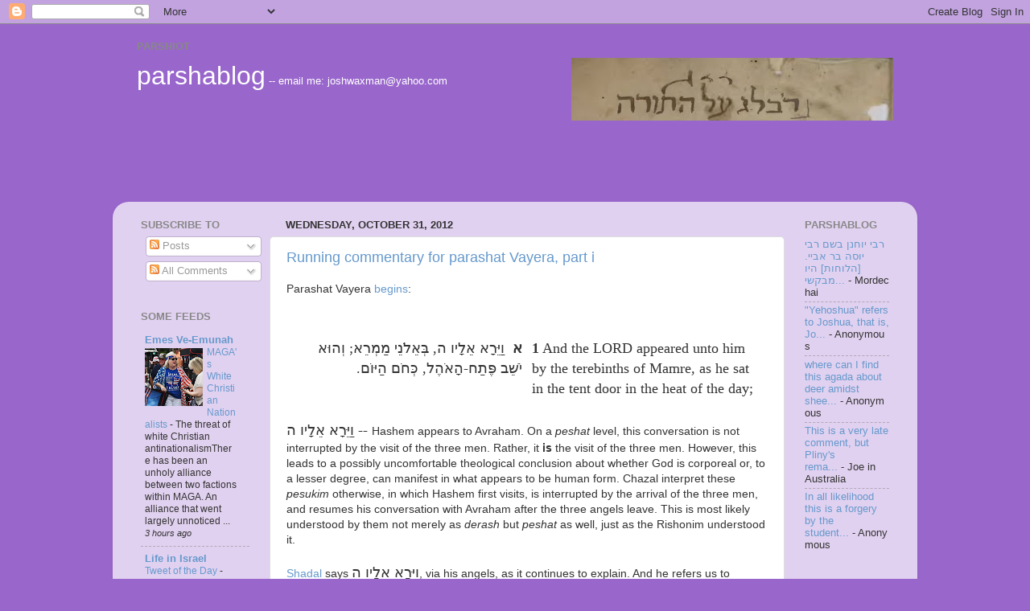

--- FILE ---
content_type: text/html; charset=UTF-8
request_url: https://parsha.blogspot.com/2012/10/
body_size: 63208
content:
<!DOCTYPE html>
<html class='v2' dir='ltr' xmlns='http://www.w3.org/1999/xhtml' xmlns:b='http://www.google.com/2005/gml/b' xmlns:data='http://www.google.com/2005/gml/data' xmlns:expr='http://www.google.com/2005/gml/expr'>
<head>
<link href='https://www.blogger.com/static/v1/widgets/4128112664-css_bundle_v2.css' rel='stylesheet' type='text/css'/>
<meta content='IE=EmulateIE7' http-equiv='X-UA-Compatible'/>
<meta content='text/html; charset=UTF-8' http-equiv='Content-Type'/>
<meta content='blogger' name='generator'/>
<link href='https://parsha.blogspot.com/favicon.ico' rel='icon' type='image/x-icon'/>
<link href='http://parsha.blogspot.com/2012/10/' rel='canonical'/>
<link rel="alternate" type="application/atom+xml" title="parshablog - Atom" href="https://parsha.blogspot.com/feeds/posts/default" />
<link rel="alternate" type="application/rss+xml" title="parshablog - RSS" href="https://parsha.blogspot.com/feeds/posts/default?alt=rss" />
<link rel="service.post" type="application/atom+xml" title="parshablog - Atom" href="https://draft.blogger.com/feeds/5589564/posts/default" />
<!--Can't find substitution for tag [blog.ieCssRetrofitLinks]-->
<meta content='http://parsha.blogspot.com/2012/10/' property='og:url'/>
<meta content='parshablog' property='og:title'/>
<meta content='parshablog is published by josh waxman (joshwaxman [at] yahoo [dot] com). this blog is devoted to parsha as well as whatever it is i am currently learning.
&lt;br&gt;
&lt;a href=&quot;http://parsha.blogspot.com/atom.xml&quot;&gt;Rss Feed&lt;/a&gt;' property='og:description'/>
<title>parshablog: October 2012</title>
<style id='page-skin-1' type='text/css'><!--
/*-----------------------------------------------
Blogger Template Style
Name:     Picture Window
Designer: Blogger
URL:      www.blogger.com
----------------------------------------------- */
/* Content
----------------------------------------------- */
body {
font: normal normal 14px 'Trebuchet MS', Trebuchet, sans-serif;;
color: #333333;
background: #9966cc none no-repeat fixed top center /* Credit: konradlew (http://www.istockphoto.com/googleimages.php?id=3566457&platform=blogger) */;
}
html body .region-inner {
min-width: 0;
max-width: 100%;
width: auto;
}
.content-outer {
font-size: 90%;
}
a:link {
text-decoration:none;
color: #6699cc;
}
a:visited {
text-decoration:none;
color: #cc6699;
}
a:hover {
text-decoration:underline;
color: #a9ff32;
}
.content-outer {
background: transparent none repeat scroll top left;
-moz-border-radius: 0;
-webkit-border-radius: 0;
-goog-ms-border-radius: 0;
border-radius: 0;
-moz-box-shadow: 0 0 0 rgba(0, 0, 0, .15);
-webkit-box-shadow: 0 0 0 rgba(0, 0, 0, .15);
-goog-ms-box-shadow: 0 0 0 rgba(0, 0, 0, .15);
box-shadow: 0 0 0 rgba(0, 0, 0, .15);
margin: 20px auto;
}
.content-inner {
padding: 0;
}
/* Header
----------------------------------------------- */
.header-outer {
background: transparent none repeat-x scroll top left;
_background-image: none;
color: #ffffff;
-moz-border-radius: 0;
-webkit-border-radius: 0;
-goog-ms-border-radius: 0;
border-radius: 0;
}
.Header img, .Header #header-inner {
-moz-border-radius: 0;
-webkit-border-radius: 0;
-goog-ms-border-radius: 0;
border-radius: 0;
}
.header-inner .Header .titlewrapper,
.header-inner .Header .descriptionwrapper {
padding-left: 0;
padding-right: 0;
}
.Header h1 {
font: normal normal 36px Arial, Tahoma, Helvetica, FreeSans, sans-serif;
text-shadow: 1px 1px 3px rgba(0, 0, 0, 0.3);
}
.Header h1 a {
color: #ffffff;
}
.Header .description {
font-size: 130%;
}
/* Tabs
----------------------------------------------- */
.tabs-inner {
margin: .5em 20px 0;
padding: 0;
}
.tabs-inner .section {
margin: 0;
}
.tabs-inner .widget ul {
padding: 0;
background: transparent none repeat scroll bottom;
-moz-border-radius: 0;
-webkit-border-radius: 0;
-goog-ms-border-radius: 0;
border-radius: 0;
}
.tabs-inner .widget li {
border: none;
}
.tabs-inner .widget li a {
display: inline-block;
padding: .5em 1em;
margin-right: .25em;
color: #ffffff;
font: normal normal 15px Arial, Tahoma, Helvetica, FreeSans, sans-serif;
-moz-border-radius: 10px 10px 0 0;
-webkit-border-top-left-radius: 10px;
-webkit-border-top-right-radius: 10px;
-goog-ms-border-radius: 10px 10px 0 0;
border-radius: 10px 10px 0 0;
background: transparent url(//www.blogblog.com/1kt/transparent/black50.png) repeat scroll top left;
border-right: 1px solid transparent;
}
.tabs-inner .widget li:first-child a {
padding-left: 1.25em;
-moz-border-radius-topleft: 10px;
-moz-border-radius-bottomleft: 0;
-webkit-border-top-left-radius: 10px;
-webkit-border-bottom-left-radius: 0;
-goog-ms-border-top-left-radius: 10px;
-goog-ms-border-bottom-left-radius: 0;
border-top-left-radius: 10px;
border-bottom-left-radius: 0;
}
.tabs-inner .widget li.selected a,
.tabs-inner .widget li a:hover {
position: relative;
z-index: 1;
background: transparent url(//www.blogblog.com/1kt/transparent/white80.png) repeat scroll bottom;
color: #6699cc;
-moz-box-shadow: 0 0 3px rgba(0, 0, 0, .15);
-webkit-box-shadow: 0 0 3px rgba(0, 0, 0, .15);
-goog-ms-box-shadow: 0 0 3px rgba(0, 0, 0, .15);
box-shadow: 0 0 3px rgba(0, 0, 0, .15);
}
/* Headings
----------------------------------------------- */
h2 {
font: bold normal 13px Arial, Tahoma, Helvetica, FreeSans, sans-serif;
text-transform: uppercase;
color: #888888;
margin: .5em 0;
}
/* Main
----------------------------------------------- */
.main-outer {
background: transparent url(//www.blogblog.com/1kt/transparent/white80.png) repeat scroll top left;
-moz-border-radius: 20px 20px 0 0;
-webkit-border-top-left-radius: 20px;
-webkit-border-top-right-radius: 20px;
-webkit-border-bottom-left-radius: 0;
-webkit-border-bottom-right-radius: 0;
-goog-ms-border-radius: 20px 20px 0 0;
border-radius: 20px 20px 0 0;
-moz-box-shadow: 0 1px 3px rgba(0, 0, 0, .15);
-webkit-box-shadow: 0 1px 3px rgba(0, 0, 0, .15);
-goog-ms-box-shadow: 0 1px 3px rgba(0, 0, 0, .15);
box-shadow: 0 1px 3px rgba(0, 0, 0, .15);
}
.main-inner {
padding: 15px 20px 20px;
}
.main-inner .column-center-inner {
padding: 0 0;
}
.main-inner .column-left-inner {
padding-left: 0;
}
.main-inner .column-right-inner {
padding-right: 0;
}
/* Posts
----------------------------------------------- */
h3.post-title {
margin: 0;
font: normal normal 18px Arial, Tahoma, Helvetica, FreeSans, sans-serif;
}
.comments h4 {
margin: 1em 0 0;
font: normal normal 18px Arial, Tahoma, Helvetica, FreeSans, sans-serif;
}
.date-header span {
color: #333333;
}
.post-outer {
background-color: #ffffff;
border: solid 1px #dddddd;
-moz-border-radius: 5px;
-webkit-border-radius: 5px;
border-radius: 5px;
-goog-ms-border-radius: 5px;
padding: 15px 20px;
margin: 0 -20px 20px;
}
.post-body {
line-height: 1.4;
font-size: 110%;
position: relative;
}
.post-header {
margin: 0 0 1.5em;
color: #999999;
line-height: 1.6;
}
.post-footer {
margin: .5em 0 0;
color: #999999;
line-height: 1.6;
}
#blog-pager {
font-size: 140%
}
#comments .comment-author {
padding-top: 1.5em;
border-top: dashed 1px #ccc;
border-top: dashed 1px rgba(128, 128, 128, .5);
background-position: 0 1.5em;
}
#comments .comment-author:first-child {
padding-top: 0;
border-top: none;
}
.avatar-image-container {
margin: .2em 0 0;
}
/* Comments
----------------------------------------------- */
.comments .comments-content .icon.blog-author {
background-repeat: no-repeat;
background-image: url([data-uri]);
}
.comments .comments-content .loadmore a {
border-top: 1px solid #a9ff32;
border-bottom: 1px solid #a9ff32;
}
.comments .continue {
border-top: 2px solid #a9ff32;
}
/* Widgets
----------------------------------------------- */
.widget ul, .widget #ArchiveList ul.flat {
padding: 0;
list-style: none;
}
.widget ul li, .widget #ArchiveList ul.flat li {
border-top: dashed 1px #ccc;
border-top: dashed 1px rgba(128, 128, 128, .5);
}
.widget ul li:first-child, .widget #ArchiveList ul.flat li:first-child {
border-top: none;
}
.widget .post-body ul {
list-style: disc;
}
.widget .post-body ul li {
border: none;
}
/* Footer
----------------------------------------------- */
.footer-outer {
color:#cccccc;
background: transparent url(//www.blogblog.com/1kt/transparent/black50.png) repeat scroll top left;
-moz-border-radius: 0 0 20px 20px;
-webkit-border-top-left-radius: 0;
-webkit-border-top-right-radius: 0;
-webkit-border-bottom-left-radius: 20px;
-webkit-border-bottom-right-radius: 20px;
-goog-ms-border-radius: 0 0 20px 20px;
border-radius: 0 0 20px 20px;
-moz-box-shadow: 0 1px 3px rgba(0, 0, 0, .15);
-webkit-box-shadow: 0 1px 3px rgba(0, 0, 0, .15);
-goog-ms-box-shadow: 0 1px 3px rgba(0, 0, 0, .15);
box-shadow: 0 1px 3px rgba(0, 0, 0, .15);
}
.footer-inner {
padding: 10px 20px 20px;
}
.footer-outer a {
color: #ccee98;
}
.footer-outer a:visited {
color: #aaee77;
}
.footer-outer a:hover {
color: #a9ff32;
}
.footer-outer .widget h2 {
color: #aaaaaa;
}
/* Mobile
----------------------------------------------- */
html body.mobile {
height: auto;
}
html body.mobile {
min-height: 480px;
background-size: 100% auto;
}
.mobile .body-fauxcolumn-outer {
background: transparent none repeat scroll top left;
}
html .mobile .mobile-date-outer, html .mobile .blog-pager {
border-bottom: none;
background: transparent url(//www.blogblog.com/1kt/transparent/white80.png) repeat scroll top left;
margin-bottom: 10px;
}
.mobile .date-outer {
background: transparent url(//www.blogblog.com/1kt/transparent/white80.png) repeat scroll top left;
}
.mobile .header-outer, .mobile .main-outer,
.mobile .post-outer, .mobile .footer-outer {
-moz-border-radius: 0;
-webkit-border-radius: 0;
-goog-ms-border-radius: 0;
border-radius: 0;
}
.mobile .content-outer,
.mobile .main-outer,
.mobile .post-outer {
background: inherit;
border: none;
}
.mobile .content-outer {
font-size: 100%;
}
.mobile-link-button {
background-color: #6699cc;
}
.mobile-link-button a:link, .mobile-link-button a:visited {
color: #ffffff;
}
.mobile-index-contents {
color: #333333;
}
.mobile .tabs-inner .PageList .widget-content {
background: transparent url(//www.blogblog.com/1kt/transparent/white80.png) repeat scroll bottom;
color: #6699cc;
}
.mobile .tabs-inner .PageList .widget-content .pagelist-arrow {
border-left: 1px solid transparent;
}

--></style>
<style id='template-skin-1' type='text/css'><!--
body {
min-width: 1000px;
}
.content-outer, .region-inner {
width: 1000px;
}
.main-inner .columns {
padding-left: 180px;
padding-right: 150px;
}
.main-inner .fauxcolumn-center-outer {
left: 180px;
right: 150px;
/* IE6 does not respect left and right together */
_width: expression(this.parentNode.offsetWidth -
parseInt("180px") -
parseInt("150px") + 'px');
}
.main-inner .fauxcolumn-left-outer {
width: 180px;
}
.main-inner .fauxcolumn-right-outer {
width: 150px;
}
.main-inner .column-left-outer {
width: 180px;
right: 180px;
margin-right: -180px;
}
.main-inner .column-right-outer {
width: 150px;
margin-right: -150px;
}
#layout {
min-width: 0;
}
#layout .content-outer {
width: 800px;
}
#layout .region-inner {
width: auto;
}
--></style>
<style media='print' type='text/css'>
#header-wrapper, #header, .header, #sidebar-wrapper, .sidebar, #footer-wrapper, #footer, .date-header, .post-meta-data, .comment-link, .comment-footer, #blog-pager, #backlinks-container, #navbar-section, .subscribe_notice, .noprint {display: none;}
#main-wrapper {width: 95%}
table span {display:table !important;}
</style>
<link href='https://draft.blogger.com/dyn-css/authorization.css?targetBlogID=5589564&amp;zx=8732b643-23b1-48eb-a9ca-43d809902f0a' media='none' onload='if(media!=&#39;all&#39;)media=&#39;all&#39;' rel='stylesheet'/><noscript><link href='https://draft.blogger.com/dyn-css/authorization.css?targetBlogID=5589564&amp;zx=8732b643-23b1-48eb-a9ca-43d809902f0a' rel='stylesheet'/></noscript>
<meta name='google-adsense-platform-account' content='ca-host-pub-1556223355139109'/>
<meta name='google-adsense-platform-domain' content='blogspot.com'/>

<!-- data-ad-client=ca-pub-7612990076643278 -->

</head>
<body class='loading variant-open'>
<div class='navbar section' id='navbar'><div class='widget Navbar' data-version='1' id='Navbar1'><script type="text/javascript">
    function setAttributeOnload(object, attribute, val) {
      if(window.addEventListener) {
        window.addEventListener('load',
          function(){ object[attribute] = val; }, false);
      } else {
        window.attachEvent('onload', function(){ object[attribute] = val; });
      }
    }
  </script>
<div id="navbar-iframe-container"></div>
<script type="text/javascript" src="https://apis.google.com/js/platform.js"></script>
<script type="text/javascript">
      gapi.load("gapi.iframes:gapi.iframes.style.bubble", function() {
        if (gapi.iframes && gapi.iframes.getContext) {
          gapi.iframes.getContext().openChild({
              url: 'https://draft.blogger.com/navbar/5589564?origin\x3dhttps://parsha.blogspot.com',
              where: document.getElementById("navbar-iframe-container"),
              id: "navbar-iframe"
          });
        }
      });
    </script><script type="text/javascript">
(function() {
var script = document.createElement('script');
script.type = 'text/javascript';
script.src = '//pagead2.googlesyndication.com/pagead/js/google_top_exp.js';
var head = document.getElementsByTagName('head')[0];
if (head) {
head.appendChild(script);
}})();
</script>
</div></div>
<script type='text/javascript'>
    document.body.className = document.body.className.replace('loading', '');
  </script>
<div class='body-fauxcolumns'>
<div class='fauxcolumn-outer body-fauxcolumn-outer'>
<div class='cap-top'>
<div class='cap-left'></div>
<div class='cap-right'></div>
</div>
<div class='fauxborder-left'>
<div class='fauxborder-right'></div>
<div class='fauxcolumn-inner'>
</div>
</div>
<div class='cap-bottom'>
<div class='cap-left'></div>
<div class='cap-right'></div>
</div>
</div>
</div>
<div class='content-outer'>
<div class='content-cap-top cap-top'>
<div class='cap-left'></div>
<div class='cap-right'></div>
</div>
<div class='fauxborder-left content-fauxborder-left'>
<div class='fauxborder-right content-fauxborder-right'></div>
<div class='content-inner'>
<header>
<div class='header-outer'>
<div class='header-cap-top cap-top'>
<div class='cap-left'></div>
<div class='cap-right'></div>
</div>
<div class='fauxborder-left header-fauxborder-left'>
<div class='fauxborder-right header-fauxborder-right'></div>
<div class='region-inner header-inner'>
<div class='header section' id='header'><div class='widget HTML' data-version='1' id='HTML4'>
<h2 class='title'>parshiot</h2>
<div class='widget-content'>
<font size="6">parshablog</font>
<a href="http://parsha.blogspot.com" onblur="try {parent.deselectBloggerImageGracefully();} catch(e) {}"><img id="BLOGGER_PHOTO_ID_5327335818235860850" border="0" style="margin: 0pt 0pt 0px 0px; float: right; cursor: pointer; width: 400px; height: 78px;" alt="" src="https://blogger.googleusercontent.com/img/b/R29vZ2xl/AVvXsEhsXwBfJjmcDbtVL5i3AY5LT17FxvrcZAZhXVbJz8xXtwiQopp0oS1F0S8yWUaVkiSGHUWdpU5Um2OBAg_HPsG4QxovNeYfRnvOIX0zYFeyo4cVqP5UXFmM75Y-V1h8Py0MLsHz/s400/ravblog.bmp" />
<div style="position: absolute; left: 0px; top: -20px; height: 20px; width: 100px; padding: 0em;">


</div></a>
 -- email me: joshwaxman@yahoo.com
</div>
<div class='clear'></div>
</div></div>
</div>
</div>
<div class='header-cap-bottom cap-bottom'>
<div class='cap-left'></div>
<div class='cap-right'></div>
</div>
</div>
</header>
<div class='tabs-outer'>
<div class='tabs-cap-top cap-top'>
<div class='cap-left'></div>
<div class='cap-right'></div>
</div>
<div class='fauxborder-left tabs-fauxborder-left'>
<div class='fauxborder-right tabs-fauxborder-right'></div>
<div class='region-inner tabs-inner'>
<div class='tabs section' id='crosscol'><div class='widget AdSense' data-version='1' id='AdSense1'>
<div class='widget-content'>
<script type="text/javascript"><!--
google_ad_client="pub-7612990076643278";
google_ad_host="pub-1556223355139109";
google_ad_width=728;
google_ad_height=90;
google_ad_format="728x90_as";
google_ad_type="text_image";
google_ad_host_channel="0001+S0013+L0005";
google_color_border="FFFFFF";
google_color_bg="FFFFFF";
google_color_link="6699CC";
google_color_url="999999";
google_color_text="333333";
//--></script>
<script type="text/javascript" src="//pagead2.googlesyndication.com/pagead/show_ads.js">
</script>
<div class='clear'></div>
</div>
</div></div>
<div class='tabs no-items section' id='crosscol-overflow'></div>
</div>
</div>
<div class='tabs-cap-bottom cap-bottom'>
<div class='cap-left'></div>
<div class='cap-right'></div>
</div>
</div>
<div class='main-outer'>
<div class='main-cap-top cap-top'>
<div class='cap-left'></div>
<div class='cap-right'></div>
</div>
<div class='fauxborder-left main-fauxborder-left'>
<div class='fauxborder-right main-fauxborder-right'></div>
<div class='region-inner main-inner'>
<div class='columns fauxcolumns'>
<div class='fauxcolumn-outer fauxcolumn-center-outer'>
<div class='cap-top'>
<div class='cap-left'></div>
<div class='cap-right'></div>
</div>
<div class='fauxborder-left'>
<div class='fauxborder-right'></div>
<div class='fauxcolumn-inner'>
</div>
</div>
<div class='cap-bottom'>
<div class='cap-left'></div>
<div class='cap-right'></div>
</div>
</div>
<div class='fauxcolumn-outer fauxcolumn-left-outer'>
<div class='cap-top'>
<div class='cap-left'></div>
<div class='cap-right'></div>
</div>
<div class='fauxborder-left'>
<div class='fauxborder-right'></div>
<div class='fauxcolumn-inner'>
</div>
</div>
<div class='cap-bottom'>
<div class='cap-left'></div>
<div class='cap-right'></div>
</div>
</div>
<div class='fauxcolumn-outer fauxcolumn-right-outer'>
<div class='cap-top'>
<div class='cap-left'></div>
<div class='cap-right'></div>
</div>
<div class='fauxborder-left'>
<div class='fauxborder-right'></div>
<div class='fauxcolumn-inner'>
</div>
</div>
<div class='cap-bottom'>
<div class='cap-left'></div>
<div class='cap-right'></div>
</div>
</div>
<!-- corrects IE6 width calculation -->
<div class='columns-inner'>
<div class='column-center-outer'>
<div class='column-center-inner'>
<div class='main section' id='main'><div class='widget Blog' data-version='1' id='Blog1'>
<div class='blog-posts hfeed'>

          <div class="date-outer">
        
<h2 class='date-header'><span>Wednesday, October 31, 2012</span></h2>

          <div class="date-posts">
        
<div class='post-outer'>
<div class='post hentry'>
<a name='3010253257234350521'></a>
<h3 class='post-title entry-title'>
<a href='https://parsha.blogspot.com/2012/10/running-commentary-for-parashat-vayera.html'>Running commentary for parashat Vayera, part i</a>
</h3>
<div class='post-header'>
<div class='post-header-line-1'></div>
</div>
<div class='post-body entry-content'>
Parashat Vayera <a href="http://mechon-mamre.org/p/pt/pt0118.htm">begins</a>:<br />
<span style="font-size: large;"><br /></span>
<br />
<table cellpadding="4" cellspacing="4" style="font-family: David; width: 100%px;"><tbody>
<tr><td class="h" style="direction: rtl; text-align: right; unicode-bidi: embed; vertical-align: top;" width="50%"><span style="font-size: large;"><b>א</b>&nbsp;&nbsp;ו&#1463;י&#1461;&#1468;ר&#1464;א א&#1461;ל&#1464;יו ה, ב&#1456;&#1468;א&#1461;ל&#1465;נ&#1461;י מ&#1463;מ&#1456;ר&#1461;א; ו&#1456;הו&#1468;א י&#1465;ש&#1461;&#1473;ב פ&#1462;&#1468;ת&#1463;ח-ה&#1464;א&#1465;ה&#1462;ל, כ&#1456;&#1468;ח&#1465;ם ה&#1463;י&#1468;ו&#1465;ם.</span></td><td style="direction: ltr; unicode-bidi: embed; vertical-align: top;"><span style="font-size: large;"><b>1</b>&nbsp;And the LORD appeared unto him by the terebinths of Mamre, as he sat in the tent door in the heat of the day;</span></td></tr>
</tbody></table>
<br />
<span style="font-family: David; font-size: large; text-align: right;">ו&#1463;י&#1461;&#1468;ר&#1464;א א&#1461;ל&#1464;יו ה</span><span style="font-family: David; font-size: large; text-align: right;">&nbsp;--&nbsp;</span>Hashem appears to Avraham. On a <i>peshat</i>&nbsp;level, this conversation is not interrupted by the visit of the three men. Rather, it <b>is</b>&nbsp;the visit of the three men. However, this leads to a possibly uncomfortable theological conclusion about whether God is corporeal or, to a lesser degree, can manifest in what appears to be human form. Chazal interpret these <i>pesukim</i>&nbsp;otherwise, in which Hashem first visits, is interrupted by the arrival of the three men, and resumes his conversation with Avraham after the three angels leave. This is most likely understood by them not merely as <i>derash</i>&nbsp;but <i>peshat</i>&nbsp;as well, just as the Rishonim understood it.<br />
<br />
<a href="http://books.google.com/books?id=k30tAAAAYAAJ&amp;as_brr=1&amp;pg=PA146#v=onepage&amp;q&amp;f=false">Shadal</a> says&nbsp;<span style="font-family: David; font-size: large; text-align: right;">ו&#1463;י&#1461;&#1468;ר&#1464;א א&#1461;ל&#1464;יו ה</span>, via his angels, as it continues to explain. And he refers us to Rashbam and Nisivot Hashalom.<br />
<br />
<b style="background-color: white; font-family: Arial, Helvetica, sans-serif; text-align: -webkit-right;"><span id="pink" style="color: #cc0066;">וירא אליו ה' -&nbsp;</span></b><span id="red" style="background-color: white; color: #7c9e20; font-family: Arial, Helvetica, sans-serif; text-align: -webkit-right;">האיך?</span><span style="background-color: white; font-family: Arial, Helvetica, sans-serif; text-align: -webkit-right;">&nbsp;</span><br />
<span style="background-color: white; font-family: Arial, Helvetica, sans-serif; text-align: -webkit-right;">שבאו אליו שלשה אנשים שהיו מלאכים, שבהרבה מקומות כשנראה המלאך קוראו בלשון שכינה, כדכתיב:&nbsp;</span><span id="katom" style="background-color: white; color: #5e6eb3; font-family: Arial, Helvetica, sans-serif; font-weight: bold; text-align: -webkit-right;">כי שמי בקרבו&nbsp;</span><span style="background-color: white; font-family: Arial, Helvetica, sans-serif; text-align: -webkit-right;">שלוחו כמותו.&nbsp;</span><br />
<span style="background-color: white; font-family: Arial, Helvetica, sans-serif; text-align: -webkit-right;">וכן:&nbsp;</span><span id="katom" style="background-color: white; color: #5e6eb3; font-family: Arial, Helvetica, sans-serif; font-weight: bold; text-align: -webkit-right;">וירא מלאך ה' אליו בלבת אש מתוך הסנה.&nbsp;</span><span style="background-color: white; font-family: Arial, Helvetica, sans-serif; text-align: -webkit-right;">וכתוב שם:&nbsp;</span><span id="katom" style="background-color: white; color: #5e6eb3; font-family: Arial, Helvetica, sans-serif; font-weight: bold; text-align: -webkit-right;">וירא ה' כי סר לראות.&nbsp;</span><br />
<br />
One could argue with Rashbam's presentation, and say that only two were <i>malachim</i>&nbsp;and the third, central one, was Hashem.<br />
<br />
<a href="http://daat.ac.il/daat/olam_hatanah/mefaresh.asp?book=1&amp;perek=18&amp;mefaresh=ezra">Ibn Ezra</a> attacks Rashbam's position, pointing out that only two <i>malachim</i>&nbsp;arrived at Sodom:<br />
<br />
<span style="background-color: white; font-family: Arial, Helvetica, sans-serif; line-height: 19px; text-align: -webkit-right;">הנה קצת אמרו, כי השם ג' אנשים הוא אחד והוא ג' ולא יתפרדו. והנה שכחו&nbsp;</span><b style="background-color: white; font-family: Arial, Helvetica, sans-serif; line-height: 19px; text-align: -webkit-right;"><span id="katom" style="color: #5e6eb3;">ויבאו שני המלאכים סדומה</span></b><br />
<br />
I agree. Not all three were Hashem. Two were <i>malachim</i>, who accompanied Hashem, and one was some <b>deeper </b>manifestation of Hashem's presence.<br />
<br />
(However, to answer on behalf of those who would have all thee as a manifestation of Hashem, we can point out that<br />
&nbsp;(a) <b>any</b>&nbsp;angel is a manifestation of Hashem, and angels can surely split up -- the later 'Hashem said' is the agent speaking in his Master's name.<br />
&nbsp;(b) any angel can be said to be a manifestation of Hashem, and that manifestation can be in the image of three or in the image of two, as appropriate.<br />
)<br />
<br />
<span style="font-family: David; font-size: large; text-align: right;">ב&#1456;&#1468;א&#1461;ל&#1465;נ&#1461;י מ&#1463;מ&#1456;ר&#1461;א&nbsp;</span>-- This is in Chevron. See this pasuk:<br />
<br />
<span style="color: #314b77; font-family: David; font-size: 20px; line-height: 22px;">בראשית פרק יג</span><br />
<ul class="ulSerch" style="border: 0px; color: #314b77; font-family: David; font-size: 20px; line-height: 23px; list-style-image: url(https://lh3.googleusercontent.com/blogger_img_proxy/AEn0k_ufpT3MIRErb91PzVN9KVtZwm9SN6yh0V_ilriYoeMVxFPq2w2lq4vuxJwMvFwoDx3UtoIdmxEf1PolrgqTk8tnZlOewae21bgp3ZQz0Ui6=s0-d); vertical-align: middle;">
<li style="border: 0px;"><a href="http://kodesh.snunit.k12.il/i/t/t0113.htm#18" style="border: 0px;">פסוק י"ח</a>: ו&#1463;י&#1462;&#1468;א&#1457;ה&#1463;ל א&#1463;ב&#1456;ר&#1464;ם, ו&#1463;י&#1464;&#1468;ב&#1465;א ו&#1463;י&#1461;&#1468;ש&#1462;&#1473;ב ב&#1456;&#1468;א&#1461;ל&#1465;נ&#1461;י מ&#1463;מ&#1456;ר&#1461;א--א&#1458;ש&#1462;&#1473;ר ב&#1456;&#1468;ח&#1462;ב&#1456;רו&#1465;ן; ו&#1463;י&#1460;&#1468;ב&#1462;ן-ש&#1464;&#1473;ם מ&#1460;ז&#1456;ב&#1461;&#1468;ח&#1463;, ל&#1463;ה.&nbsp;&nbsp;</li>
</ul>
which immediately preceded the <b>first</b>&nbsp;destruction of Sodom, at the hands of man.<br />
<br />
<span style="font-family: David; font-size: large; text-align: right;">ו&#1456;הו&#1468;א י&#1465;ש&#1461;&#1473;ב פ&#1462;&#1468;ת&#1463;ח-ה&#1464;א&#1465;ה&#1462;ל&nbsp;</span>-- the midrash has it that he was looking for guests, as a way of highlighting Avraham's hospitality, which certainly is stressed elsewhere in the narrative. As <i>peshat</i>, it introduces the lifting up of his eyes such that he sees guests in a distance.<br />
<br />
One entrance to the tent, not four, on the level of <i>peshat</i>.<br />
<br />
<span style="font-family: David; font-size: large; text-align: right;">כ&#1456;&#1468;ח&#1465;ם ה&#1463;י&#1468;ו&#1465;ם --&nbsp;</span><br />
See <a href="http://mechon-mamre.org/p/pt/pt08b04.htm">II Shmuel 4:5</a>:<br />
<table cellpadding="4" cellspacing="4" style="font-family: David; width: 100%px;"><tbody>
<tr><td class="h" style="direction: rtl; text-align: right; unicode-bidi: embed; vertical-align: top;"><span style="font-size: large;"><b>ה</b>&nbsp;&nbsp;ו&#1463;י&#1461;&#1468;ל&#1456;כו&#1468; ב&#1456;&#1468;נ&#1461;י-ר&#1460;מ&#1468;ו&#1465;ן ה&#1463;ב&#1456;&#1468;א&#1461;ר&#1465;ת&#1460;י, ר&#1461;כ&#1464;ב ו&#1468;ב&#1463;ע&#1458;נ&#1464;ה, ו&#1463;י&#1464;&#1468;ב&#1465;או&#1468; כ&#1456;&#1468;ח&#1465;ם ה&#1463;י&#1468;ו&#1465;ם, א&#1462;ל-ב&#1461;&#1468;ית א&#1460;יש&#1473; ב&#1465;&#1468;ש&#1462;&#1473;ת; ו&#1456;הו&#1468;א ש&#1465;&#1473;כ&#1461;ב, א&#1461;ת מ&#1460;ש&#1456;&#1473;כ&#1463;&#1468;ב ה&#1463;צ&#1464;&#1468;ה&#1459;ר&#1464;י&#1460;ם.</span></td><td style="direction: ltr; unicode-bidi: embed; vertical-align: top;"><span style="font-size: large;"><b>5</b>&nbsp;And the sons of Rimmon the Beerothite, Rechab and Baanah, went, and came about the heat of the day to the house of Ish-bosheth, as he took his rest at noon.</span></td></tr>
</tbody></table>
<br />
This demonstrates that&nbsp;<span style="font-family: David; font-size: large; text-align: right;">כ&#1456;&#1468;ח&#1465;ם ה&#1463;י&#1468;ו&#1465;ם</span>&nbsp;means about the noon. Shadal says that this is why Avraham detained the <i>malachim</i>, since it was time to eat lunch and difficult to travel.<br />
<br />
Perhaps this is to show that Avraham was dozing, and this entire exchange happened as a vision.<br />
<br />
Next pasuk:<br />
<table cellpadding="4" cellspacing="4" style="font-family: David; width: 100%px;"><tbody>
<tr><td class="h" style="direction: rtl; text-align: right; unicode-bidi: embed; vertical-align: top;"><span style="font-size: large;"><b>ב</b>&nbsp;&nbsp;ו&#1463;י&#1460;&#1468;ש&#1464;&#1468;&#1474;א ע&#1461;ינ&#1464;יו, ו&#1463;י&#1463;&#1468;ר&#1456;א, ו&#1456;ה&#1460;נ&#1461;&#1468;ה ש&#1456;&#1473;ל&#1465;ש&#1464;&#1473;ה א&#1458;נ&#1464;ש&#1460;&#1473;ים, נ&#1460;צ&#1464;&#1468;ב&#1460;ים ע&#1464;ל&#1464;יו; ו&#1463;י&#1463;&#1468;ר&#1456;א, ו&#1463;י&#1464;&#1468;ר&#1464;ץ ל&#1460;ק&#1456;ר&#1464;את&#1464;ם מ&#1460;פ&#1462;&#1468;ת&#1463;ח ה&#1464;א&#1465;ה&#1462;ל, ו&#1463;י&#1460;&#1468;ש&#1456;&#1473;ת&#1463;&#1468;חו&#1468;, א&#1464;ר&#1456;צ&#1464;ה.</span></td><td style="direction: ltr; unicode-bidi: embed; vertical-align: top;"><span style="font-size: large;"><b>2</b>&nbsp;and he lifted up his eyes and looked, and, lo, three men stood over against him; and when he saw them, he ran to meet them from the tent door, and bowed down to the earth,</span></td></tr>
</tbody></table>
<br />
<span style="font-family: David; font-size: large; text-align: right;">ו&#1463;י&#1460;&#1468;ש&#1464;&#1468;&#1474;א ע&#1461;ינ&#1464;יו</span>&nbsp;-- thus, in the distance.<br />
<br />
<span style="font-family: David; font-size: large; text-align: right;">ו&#1463;י&#1463;&#1468;ר&#1456;א --&nbsp;</span>matching&nbsp;<span style="font-family: David; font-size: large; text-align: right;">ו&#1463;י&#1461;&#1468;ר&#1464;א א&#1461;ל&#1464;יו.&nbsp;</span>This is the fulfillment and details of the preceding pasuk.<br />
<br />
<span style="font-family: David; font-size: large; text-align: right;">ש&#1456;&#1473;ל&#1465;ש&#1464;&#1473;ה א&#1458;נ&#1464;ש&#1460;&#1473;ים --&nbsp;</span>is the Torah lying to us, by calling them men? At the very least, we know that later they are <i>malachim</i>. And we might want to even say that one, or all of them is Hashem!<br />
<br />
We can answer that just like <i>dibra Torah kilshon bnei Adam</i>, in the sense that the Torah speaks in accordance with the sometimes flawed understanding of the world, here too, also, since Avraham saw them as men, the Torah described them according to that perception. And that is not a falsehood.<br />
<br />
According to <a href="http://hebrewbooks.org/pdfpager.aspx?req=19168&amp;st=&amp;pgnum=49">Ralbag</a>, the three men were <i>neviim</i>,&nbsp;&nbsp;namely Shem, Ever, and one other prophet. And that they are later called <i>malachim</i>&nbsp;is because prophets are messengers, or <i>malachim</i>, of Hashem. Indeed, Ralbag in general understands <i>malachim</i>&nbsp;to mean human prophets. If so, the Torah is explicit here that these were men.<br />
<br />
<span style="font-family: David; font-size: large; text-align: right;">ו&#1463;י&#1463;&#1468;ר&#1456;א&nbsp;</span>-- although it already said this word above, the word is repeated. First, establish what he saw, at length, and then, describe his reaction to the right. Rashi takes the second instance to denote hospitality. Midrash Rabba takes one to refer to the angels and one to refer to the Shechina.<br />
<br />
<span style="font-family: David; font-size: large; text-align: right;">ו&#1463;י&#1464;&#1468;ר&#1464;ץ ל&#1460;ק&#1456;ר&#1464;את&#1464;ם מ&#1460;פ&#1462;&#1468;ת&#1463;ח ה&#1464;א&#1465;ה&#1462;ל</span>&nbsp;-- <i>zerizut</i>&nbsp;for the hospitality.<br />
<div style="text-align: right;">
<br /></div>
Next pasuk:<br />
<table cellpadding="4" cellspacing="4" style="font-family: David; width: 100%px;"><tbody>
<tr><td class="h" style="direction: rtl; text-align: right; unicode-bidi: embed; vertical-align: top;"><span style="font-size: large;"><b>ג</b>&nbsp;&nbsp;ו&#1463;י&#1465;&#1468;אמ&#1463;ר:&nbsp; א&#1458;ד&#1465;נ&#1464;י, א&#1460;ם-נ&#1464;א מ&#1464;צ&#1464;את&#1460;י ח&#1461;ן ב&#1456;&#1468;ע&#1461;ינ&#1462;יך&#1464;--א&#1463;ל-נ&#1464;א ת&#1463;ע&#1458;ב&#1465;ר, מ&#1461;ע&#1463;ל ע&#1463;ב&#1456;ד&#1462;&#1468;ך&#1464;.</span></td><td style="direction: ltr; unicode-bidi: embed; vertical-align: top;"><span style="font-size: large;"><b>3</b>&nbsp;and said: 'My lord, if now I have found favour in thy sight, pass not away, I pray thee, from thy servant.</span></td></tr>
</tbody></table>
<br />
<span style="font-family: David; font-size: large; text-align: right;">א&#1458;ד&#1465;נ&#1464;י</span>&nbsp;-- Ramban <a href="http://www.daat.ac.il/daat/olam_hatanah/mefaresh.asp?book=1&amp;mefaresh=ramban&amp;perek=18">writes</a>:<br />
<br />
<b style="background-color: white; font-family: Arial, Helvetica, sans-serif; line-height: 19px; text-align: -webkit-right;"><span id="pink" style="color: #cc0066;">אדני אם נא מצאתי חן בעיניך -&nbsp;</span></b><span style="background-color: white; font-family: Arial, Helvetica, sans-serif; line-height: 19px; text-align: -webkit-right;">מצינו אותו בספרים קמוץ. והנה קראם בשם רבם באל"ף דל"ת, כי הכיר בהם שהם מלאכי עליון כאשר יקראו אלוהים ואלים ולכן השתחוה להם ארצה:</span><br />
<br />
That is, we find a <i>kametz</i>&nbsp;under the <i>nun</i>. With a <i>chirik</i>, <i>adoni</i>, it should mean&nbsp;"my master". With a <i>patach</i>, it should mean "my masters". With a <i>kametz</i>, it should mean Hashem.<br />
<br />
Ramban explains that Avraham <b>knew</b>&nbsp;at this early stage that these were angels, and therefore referred to them by the name of their master, Hashem. One must grapple with the singular of&nbsp;<span style="font-family: David; font-size: large; text-align: right;">ת&#1463;ע&#1458;ב&#1465;ר</span>. Ramban understands this as distributive, that he addressed every one of them as the name of their master.<br />
<br />
Shadal claims that Avraham actually said Adoni, with a <i>chirik</i>&nbsp;(and was thus singular), but this was made <i>kodesh</i>&nbsp;based on what would eventually come out.<br />
<br />
Rashi mentions the dual interpretations of this. Either he addressed the <i>gadol</i>&nbsp;of the <i>malachim</i>&nbsp;(and with a <i>kametz</i>&nbsp;will still be appropriate); or else, he addressed Hashem. Recall that first, Hashem appeared, and separately, these men/angels appeared. Thus, Avraham is saying to Hashem, please don't leave, but let me first take care of this <i>mitzvah</i>&nbsp;of <i>hachnasas orechim</i>.<br />
<br />
There is a nice thought&nbsp;associated with this interpretation in <a href="http://halakhah.com/shabbath/shabbath_127.html">Shabbat 127a</a>, in terms of balancing <i>bein adam laMakom</i>&nbsp;and <i>bein adam lachaveiro</i>:<br />
<blockquote class="tr_bq">
<span style="background-color: #ffffe7;">Rab Judah said in Rab's name: Hospitality to wayfarers is greater than welcoming the presence of the&nbsp;</span><i style="background-color: #ffffe7;">Shechinah</i><span style="background-color: #ffffe7;">, for it is written, And he said, My lord, if now I have found favour in thy sight, pass not away, etc.</span><a href="http://halakhah.com/shabbath/shabbath_127.html#127a_15" style="background-color: #ffffe7; color: blue;"><sup style="font-size: 11px;">15</sup></a><span style="background-color: #ffffe7;">&nbsp; R. Eleazar said: Come and observe how the conduct of the Holy One, blessed be He, is not like that of mortals. The conduct of mortals [is such that] an inferior person cannot say to a great[er] man, Wait for me until I come to you; whereas in the case of the Holy One, blessed be He, it is written, and he said, My Lord, if now I have found, etc.</span></blockquote>
Someone asked me that <b>we</b>&nbsp;know that hospitality is greater than welcoming the presence of the Shechina, based on this gemara, but how did Avraham know? The answer is that Avraham didn't know from a text, but intuited how one should act with Hashem. While some could say that Avraham knew the gemara in Shabbos because he knew all the Torah, we could say like the Rashba explained (and as we see in a midrash as well) when endorsing this idea, that Avraham intuited in his heart and kidneys how to act, even before the Torah was given.<br />
<br />
Related to this is the story of the <i>Chafetz Chaim</i>&nbsp;(author of Mishneh Berurah) who once skipped Shalom Aleichem, and only sand it after <i>kiddush</i>&nbsp;and <i>hamotzi</i>. When questioned as to the propriety of this, he explained that in this case, his poor guests were very hungry, but the <i>malachim</i>&nbsp;who accompanied him home from <i>shul</i>&nbsp;were <i>malachim</i>, who were not hungry, and could wait a bit.<br />
<br />
See <a href="http://hebrewbooks.org/pdfpager.aspx?req=14036&amp;st=&amp;pgnum=12">Minchas Shai</a> about this being&nbsp;<i>kodesh</i>&nbsp;vs.&nbsp;<i>chol</i>.<br />
<div class="separator" style="clear: both; text-align: center;">
<a href="https://blogger.googleusercontent.com/img/b/R29vZ2xl/AVvXsEgZ8lMt0B6bQGoNrDh-7D1dUUxH9ILjxkxpXBSqnrlTumxjGlOR5755XctvI8A74nZr1DkN_IqFRdHfTtmzu3OceeUfWEmwiqPpiTks9OPHN30dK1pTn4aNMFp82RjL9r3sHq8C/s1600/chol.png" imageanchor="1" style="margin-left: 1em; margin-right: 1em;"><img border="0" height="172" src="https://blogger.googleusercontent.com/img/b/R29vZ2xl/AVvXsEgZ8lMt0B6bQGoNrDh-7D1dUUxH9ILjxkxpXBSqnrlTumxjGlOR5755XctvI8A74nZr1DkN_IqFRdHfTtmzu3OceeUfWEmwiqPpiTks9OPHN30dK1pTn4aNMFp82RjL9r3sHq8C/s320/chol.png" width="320" /></a></div>
<br />
based on the gemara in <a href="http://kodesh.snunit.k12.il/b/l/l4604_035b.htm">Shevuot 35b</a> which reads:<br />
<blockquote class="tr_bq" style="text-align: right;">
<span style="color: #314b77; font-family: David; font-size: 20.138887405395508px; line-height: 21.52777671813965px;">כל שמות האמורים בתורה באברהם קדש חוץ מזה שהוא חול שנאמר (</span><a href="http://kodesh.snunit.k12.il/i/t/t0118.htm#3" style="border: 0px; font-family: David; font-size: 20.138887405395508px; line-height: 21.52777671813965px;">בראשית יח</a><span style="color: #314b77; font-family: David; font-size: 20.138887405395508px; line-height: 21.52777671813965px;">) ויאמר יי' אם נא מצאתי חן בעיניך חנינא בן אחי רבי יהושע ורבי אלעזר בן עזריה משום רבי אלעזר המודעי אמרו אף זה קדש</span></blockquote>
(Note the funny emendation of the pasuk in the quotation in the gemara.)<br />
<br />
I wonder if it actually worked in the opposite direction, namely that there was an argument of whether it was Adonay as <i>kodesh</i>&nbsp;or <i>chol</i>&nbsp;among Chazal (with little to no difference in pronunciation between them, as <i>patach</i>&nbsp;vs. <i>kametz</i>&nbsp;are quite close in pronunciation, perhaps a slightly longer vowel), and given all these Rabbinic sources fixing it as <i>kodesh</i>, it was set with a <i>kametz</i>&nbsp;in accordance with this <i>midrashic</i>&nbsp;interpretation. If so, no need for concern with the <i>nikkud</i>&nbsp;when dealing with <i>peshat</i>.<br />
<br />
Because of the difficulty of the plural and singular in this <i>pasuk</i>, the Samaritans falsified their Torah. They emended it to <a href="http://jnul.huji.ac.il/dl/books/djvu/2093934-1/index.djvu?djvuopts&amp;thumbnails=yes&amp;zoom=page&amp;page=30">read</a>:<br />
<div class="separator" style="clear: both; text-align: center;">
<a href="https://blogger.googleusercontent.com/img/b/R29vZ2xl/AVvXsEijjrdCL1jl6Ztw6o87_qypeQ60CSIX4FHqQ5_Y9GeLrKby9ELwru9bvTiKTloyamDtzc8YXcgAb9lYx7aVubIv_f-9kZa07jVgn0qVedrnA8p1ypBstbEDw-YAvifTr8J_rSZl/s1600/plural.png" imageanchor="1" style="margin-left: 1em; margin-right: 1em;"><img border="0" src="https://blogger.googleusercontent.com/img/b/R29vZ2xl/AVvXsEijjrdCL1jl6Ztw6o87_qypeQ60CSIX4FHqQ5_Y9GeLrKby9ELwru9bvTiKTloyamDtzc8YXcgAb9lYx7aVubIv_f-9kZa07jVgn0qVedrnA8p1ypBstbEDw-YAvifTr8J_rSZl/s1600/plural.png" /></a></div>
<br />
Samaritan text on the left. Note how they make three words in this pasuk plural. (Shadal points this out.)<br />
<br />
<span style="font-family: David; font-size: large; text-align: right;">א&#1460;ם-נ&#1464;א מ&#1464;צ&#1464;את&#1460;י ח&#1461;ן ב&#1456;&#1468;ע&#1461;ינ&#1462;יך&#1464;</span>&nbsp;-- as if he is asking a favor, even as he offers them hospitality.<br />
<br />
<div style="text-align: start;">
<span style="font-family: David; font-size: large; text-align: right;">נ&#1464;א --&nbsp;</span>Rashi often makes the <i>midrashic</i>&nbsp;statement that <i>ain na ele leshon bakasha</i>. <i>Na</i>&nbsp;in Biblical Hebrew apparently always mean "now", and means "please" only in Rabbinic Hebrew. Indeed, <a href="http://mechon-mamre.org/i/t/u/up0104.htm">Onkelos</a>&nbsp;consistently&nbsp;renders it <i>ke'an</i>, which is Aramaic for "now":</div>
<div style="text-align: start;">
<table cellpadding="4" cellspacing="4" style="background-color: white; font-family: David; width: 100%px;"><tbody>
<tr style="font-size: 16px;"><td style="direction: rtl; text-align: right; unicode-bidi: embed; vertical-align: top;"><span style="font-size: large;"><b style="vertical-align: 9%;">יח,ג</b>&nbsp;ו&#1463;י&#1465;&#1468;אמ&#1463;ר:&nbsp; א&#1458;ד&#1465;נ&#1464;י, א&#1460;ם-נ&#1464;א מ&#1464;צ&#1464;את&#1460;י ח&#1461;ן ב&#1456;&#1468;ע&#1461;ינ&#1462;יך&#1464;--א&#1463;ל-נ&#1464;א ת&#1463;ע&#1458;ב&#1465;ר, מ&#1461;ע&#1463;ל ע&#1463;ב&#1456;ד&#1462;&#1468;ך&#1464;.</span></td><td style="direction: rtl; text-align: right; unicode-bidi: embed; vertical-align: top;"><span style="font-size: large;">ו&#1463;א&#1458;מ&#1463;ר:&nbsp; י&#1456;י&#1464;, א&#1460;ם כ&#1456;&#1468;ע&#1463;ן א&#1463;ש&#1456;&#1473;כ&#1463;&#1468;ח&#1460;ית ר&#1463;ח&#1458;מ&#1460;ין ק&#1459;ד&#1464;מ&#1464;ך&#1456;--ל&#1464;א כ&#1456;&#1468;ע&#1463;ן ת&#1460;&#1468;ע&#1456;ב&#1463;&#1468;ר, מ&#1461;ע&#1463;ל ע&#1463;ב&#1456;ד&#1464;&#1468;ך&#1456;.</span></td></tr>
</tbody></table>
</div>
<div style="text-align: start;">
Next pasuk:</div>
<table cellpadding="4" cellspacing="4" style="font-family: David; width: 100%px;"><tbody>
<tr><td class="h" style="direction: rtl; text-align: right; unicode-bidi: embed; vertical-align: top;"><span style="font-size: large;"><b>ד</b>&nbsp;&nbsp;י&#1467;ק&#1463;&#1468;ח-נ&#1464;א מ&#1456;ע&#1463;ט-מ&#1463;י&#1460;ם, ו&#1456;ר&#1463;ח&#1458;צו&#1468; ר&#1463;ג&#1456;ל&#1461;יכ&#1462;ם; ו&#1456;ה&#1460;ש&#1464;&#1468;&#1473;ע&#1458;נו&#1468;, ת&#1463;&#1468;ח&#1463;ת ה&#1464;ע&#1461;ץ.</span></td><td style="direction: ltr; unicode-bidi: embed; vertical-align: top;"><span style="font-size: large;"><b>4</b>&nbsp;Let now a little water be fetched, and wash your feet, and recline yourselves under the tree.</span></td></tr>
</tbody></table>
<br />
<span style="font-family: David; font-size: large; text-align: right;">י&#1467;ק&#1463;&#1468;ח-נ&#1464;א&nbsp;</span>-- the passive, let it be fetched. Rashi cites a midrash which connects this to the water that the Israelites receive via a <i>shaliach</i>. Baal HaTurim then draws a connection based on gematria, to reinforce this existing connection.<br />
<br />
<span style="font-family: David; font-size: large; text-align: right;">מ&#1456;ע&#1463;ט-מ&#1463;י&#1460;ם&nbsp;</span>-- again minimizing his actions. <i>Emor meat ve'aseh harbei</i>, as action of <i>tzaddikim</i>&nbsp;(consider the stark contrast to what he actually does) as well as a polite mode of expression.<br />
<br />
<span style="font-family: David; font-size: large; text-align: right;">ו&#1456;ר&#1463;ח&#1458;צו&#1468; ר&#1463;ג&#1456;ל&#1461;יכ&#1462;ם&nbsp;</span>-- the only other place this occurs is by Lot meeting these <i>malachim</i>. We can contrast the two. Rashi contrasts these as follows:<br />
<br />
<table border="0" cellpadding="0" cellspacing="0" class="Co_TanachTable" style="background-color: white; color: black; font-family: arial; text-align: left; width: 100%px;"><tbody>
<tr class="Co_Rashi" style="font-size: 12px;"><td style="background-color: #ece9d8; border-left-color: rgb(255, 255, 255); border-left-style: solid; border-left-width: 25px; height: 91px; width: 431px;" valign="top"><span class="Co_RashiContainer" style="display: block; height: 75px; padding: 8px;"><span class="co_RashiTitle" style="font-weight: bold;">and bathe your feet:&nbsp;</span><span class="co_RashiText">He thought that they were Arabs, who prostrate themselves to the dust of their feet, and he was strict not to allow any idolatry into his house. But Lot, who was not strict, mentioned lodging before washing, as it is said (below 19:2): &#8220;and lodge and bathe your feet.&#8221; - [from Gen. Rabbah 54:4]</span></span></td><td class="Co_Spacer" style="background-color: #ece9d8; border: 0px none; height: 91px; width: 10px;"></td><td class="hebrew" style="background-color: #ece9d8; border-left-style: none; border-left-width: 0px; border-right-color: rgb(255, 255, 255); border-right-style: solid; border-right-width: 25px; direction: rtl; font-family: sbl_hebrew, 'arial hebrew', arial; font-size: 14px; height: 91px; text-align: right; width: 280px;" valign="top"><span class="Co_RashiContainer" style="display: block; height: 64px; padding: 8px;"><span class="co_RashiTitle" style="font-family: arial; font-weight: bold;">ורחצו רגליכם:&nbsp;</span><span class="co_RashiText">כסבור שהם ערביים שמשתחוים לאבק רגליהם והקפיד שלא להכניס עבודה זרה לביתו. אבל לוט שלא הקפיד, הקדים לינה לרחיצה, שנאמר (יט ב) ולינו ורחצו רגליכם:</span></span></td></tr>
</tbody></table>
<br />
<br />
However, as Rashbam notes, by Lot it was evening, while here, it was earlier in the day, which is why lodging (or sleeping) was not relevant. Perhaps we can compare, though, with&nbsp;<span style="font-family: David; font-size: large; text-align: right;">ו&#1456;ה&#1460;ש&#1464;&#1468;&#1473;ע&#1458;נו&#1468; ת&#1463;&#1468;ח&#1463;ת ה&#1464;ע&#1461;ץ</span>. Note also that just as by Avraham, <i>lina</i>&nbsp;was not relevant, by Lot, <i>lina</i>&nbsp;was not just relevant but the most important thing to take care of, because of nightfall as well as because of the evil nature of the Sodomites.<br />
<br />
<span style="font-family: David; font-size: large; text-align: right;">ו&#1456;ה&#1460;ש&#1464;&#1468;&#1473;ע&#1458;נו&#1468; ת&#1463;&#1468;ח&#1463;ת ה&#1464;ע&#1461;ץ --&nbsp;</span>thus, providing them with shade from the&nbsp;<span style="font-family: David; font-size: large; text-align: right;">ח&#1465;ם ה&#1463;י&#1468;ו&#1465;ם.</span><br />
<span style="font-family: David; font-size: large; text-align: right;"><br /></span>
Rav Chaim Kanievsky notes in <a href="http://www.hebrewbooks.org/pdfpager.aspx?req=49911&amp;st=&amp;pgnum=19">Taama deKra</a> that according to a midrash, this occurred on Succot. If so, since Avraham Avinu kept the entire Torah, it must be that this tree was <i>talush</i>, detached from the ground, and it means that he built a succah, under which they sat. And even though travelers are exempt, if there is one available without difficulty, one is obligated in Succah. And this is the meaning of the pasuk&nbsp;<span style="background-color: white; font-family: David; text-align: right;"><span style="font-size: large;">כ&#1460;&#1468;י-ע&#1463;ל-כ&#1461;&#1468;ן ע&#1458;ב&#1463;ר&#1456;ת&#1462;&#1468;ם ע&#1463;ל-ע&#1463;ב&#1456;ד&#1456;&#1468;כ&#1462;ם.&nbsp;</span></span>This cute vort fits in with Rav Kanievsky's general approach to the <i>avos </i>keeping the Torah. But it is obviously farfetched.
<div style='clear: both;'></div>
</div>
<div class='post-footer'>
<div class='post-footer-line post-footer-line-1'><span class='post-author vcard'>
Posted by
<span class='fn'>joshwaxman</span>
</span>
<span class='post-timestamp'>
at
<a class='timestamp-link' href='https://parsha.blogspot.com/2012/10/running-commentary-for-parashat-vayera.html' rel='bookmark' title='permanent link'><abbr class='published' title='2012-10-31T08:29:00-04:00'>8:29 AM</abbr></a>
</span>
<span class='post-comment-link'>
<a class='comment-link' href='https://draft.blogger.com/comment/fullpage/post/5589564/3010253257234350521' onclick='javascript:window.open(this.href, "bloggerPopup", "toolbar=0,location=0,statusbar=1,menubar=0,scrollbars=yes,width=640,height=500"); return false;'>1 comments</a>
</span>
<span class='post-icons'>
<span class='item-action'>
<a href='https://draft.blogger.com/email-post/5589564/3010253257234350521' title='Email Post'>
<img alt="" class="icon-action" height="13" src="//www.blogger.com/img/icon18_email.gif" width="18">
</a>
</span>
<a class='goog-inline-block share-button sb-blog' href='https://draft.blogger.com/share-post.g?blogID=5589564&postID=3010253257234350521&target=blog' onclick='window.open(this.href, "_blank", "height=270,width=475"); return false;' target='_blank' title='BlogThis!'><span class='share-button-link-text'>BlogThis!</span></a><a class='goog-inline-block share-button sb-twitter' href='https://draft.blogger.com/share-post.g?blogID=5589564&postID=3010253257234350521&target=twitter' target='_blank' title='Share to X'><span class='share-button-link-text'>Share to X</span></a><a class='goog-inline-block share-button sb-facebook' href='https://draft.blogger.com/share-post.g?blogID=5589564&postID=3010253257234350521&target=facebook' onclick='window.open(this.href, "_blank", "height=430,width=640"); return false;' target='_blank' title='Share to Facebook'><span class='share-button-link-text'>Share to Facebook</span></a><a class='goog-inline-block share-button sb-orkut' href='https://draft.blogger.com/share-post.g?blogID=5589564&postID=3010253257234350521&target=orkut' target='_blank' title=''><span class='share-button-link-text'><!--Can't find substitution for tag [top.shareToOrkutMsg]--></span></a>
</span>
<span class='post-backlinks post-comment-link'>
</span>
</div>
<div class='post-footer-line post-footer-line-2'><span class='post-labels'>
Labels:
<a href='https://parsha.blogspot.com/search/label/running%20commentary' rel='tag'>running commentary</a>,
<a href='https://parsha.blogspot.com/search/label/vayera' rel='tag'>vayera</a>
</span>
</div>
<div class='post-footer-line post-footer-line-3'></div>
</div>
</div>
</div>
<div class='inline-ad'>
<script type="text/javascript"><!--
google_ad_client="pub-7612990076643278";
google_ad_host="pub-1556223355139109";
google_ad_width=336;
google_ad_height=280;
google_ad_format="336x280_as";
google_ad_type="text_image";
google_ad_host_channel="0001+S0011+L0007";
google_color_border="FFFFFF";
google_color_bg="FFFFFF";
google_color_link="333333";
google_color_url="336688";
google_color_text="667788";
//--></script>
<script type="text/javascript" src="//pagead2.googlesyndication.com/pagead/show_ads.js">
</script>
</div>

          </div></div>
        

          <div class="date-outer">
        
<h2 class='date-header'><span>Tuesday, October 30, 2012</span></h2>

          <div class="date-posts">
        
<div class='post-outer'>
<div class='post hentry'>
<a name='4230262420963085792'></a>
<h3 class='post-title entry-title'>
<a href='https://parsha.blogspot.com/2012/10/yutorah-on-parashat-vayeira.html'>YUTorah on parashat Vayeira</a>
</h3>
<div class='post-header'>
<div class='post-header-line-1'></div>
</div>
<div class='post-body entry-content'>
<div class="separator" style="clear: both; text-align: center;">
<a href="https://blogger.googleusercontent.com/img/b/R29vZ2xl/AVvXsEhZ5JLG17C-YcbWZpQgV9UWOnFs_xJZgt_rq8_h6XBJTK7WONCKu-2X0eVAGrhSWdq97QwK1y8yo7MoNH8Hq9tvbYrMNC9QbpvWdZ96Tg3cZv2Qtq4lRBoUeEfKT9bjLrAfrF3m/s1600/parsha-banner4.jpg" imageanchor="1" style="margin-left: 1em; margin-right: 1em;"><img border="0" src="https://blogger.googleusercontent.com/img/b/R29vZ2xl/AVvXsEhZ5JLG17C-YcbWZpQgV9UWOnFs_xJZgt_rq8_h6XBJTK7WONCKu-2X0eVAGrhSWdq97QwK1y8yo7MoNH8Hq9tvbYrMNC9QbpvWdZ96Tg3cZv2Qtq4lRBoUeEfKT9bjLrAfrF3m/s1600/parsha-banner4.jpg" /></a></div>
<br />
<span style="background-color: white;"><b id="internal-source-marker_0.29488661768846214" style="font-weight: normal;"></b></span><br />
<div dir="ltr">
<table style="border-collapse: collapse; border: none;"><colgroup><col width="445"></col><col width="179"></col></colgroup><tbody>
<tr style="height: 0px;"><td style="border: 0px solid rgb(0, 0, 0); padding: 0px; vertical-align: top;"><span style="font-family: Arial; vertical-align: baseline; white-space: pre-wrap;"><span style="background-color: white; color: #222222; font-family: helvetica; font-weight: bold; white-space: normal;"><span style="font-size: large;">Audio Shiurim on Vayeira</span></span><br style="color: #222222; font-family: arial, sans-serif; font-weight: bold; white-space: normal;" /><span style="background-color: white; color: #222222; font-family: Helvetica, Arial, sans-serif; font-weight: bold; white-space: normal;"><span style="font-family: helvetica;">Rabbi Elchanan Adler:&nbsp;<a href="http://yu.convio.net/site/R?i=4SHCG-n9QFg_KFp_T_6g6Q" style="color: #1155cc; text-decoration: none;" target="_blank">Koach ha-Hergel&nbsp;</a><br />Rabbi Hanan Balk:&nbsp;<a href="http://yu.convio.net/site/R?i=nUtOUWYO5AVYTmI3YDUpSA" style="color: #1155cc; text-decoration: none;" target="_blank">The Cosmic Significance of the Akeida</a><br />Rabbi Etan Moshe Berman:&nbsp;<a href="http://yu.convio.net/site/R?i=L-XciTe3JAfys1Hk2AtS8g" style="color: #1155cc; text-decoration: none;" target="_blank">Bitachon: Balancing Physical Behaviors with Spiritual Mechanics&nbsp;</a><br />Rabbi Avi Billet:&nbsp;<a href="http://yu.convio.net/site/R?i=qgFw6NL3Yj3hHQe59mTm_Q" style="color: #1155cc; text-decoration: none;" target="_blank">Who's Your Donkey? Bilam v. Avraham&nbsp;</a><br />Mrs. Malke Bina:&nbsp;<a href="http://yu.convio.net/site/R?i=D7LcZ5z8OgpoRps3fcMPoA" style="color: #1155cc; text-decoration: none;" target="_blank">From the Sending of the Bird to the Binding of the Son&nbsp;</a><br />Rabbi Asher Brander:&nbsp;<a href="http://yu.convio.net/site/R?i=UCUB_6NL90-2e2euxTunEg" style="color: #1155cc; text-decoration: none;" target="_blank">The Power of the Many&nbsp;</a><br />Rabbi Chaim Brovender:&nbsp;<a href="http://yu.convio.net/site/R?i=JgetjZlaJXennKaesRVOZA" style="color: #1155cc; text-decoration: none;" target="_blank">Bargaining for Sedom&nbsp;</a><br />Rabbi Avishai David:&nbsp;<a href="http://yu.convio.net/site/R?i=Cp3YH8WME0ctMUVRyb6V-A" style="color: #1155cc; text-decoration: none;" target="_blank">Practice What You Preach!&nbsp;</a><br />Rabbi Yisroel Meir Druck:&nbsp;<a href="http://yu.convio.net/site/R?i=b7Bg5ViZk3p6jiX4NOOK7w" style="color: #1155cc; text-decoration: none;" target="_blank">Chesed to Avraham&nbsp;</a><br />Rabbi Ally Ehrman:&nbsp;<a href="http://yu.convio.net/site/R?i=Og_mEiaeb9yb3stObind5A" style="color: #1155cc; text-decoration: none;" target="_blank">Could It Be That Yitzchak Was Actually A Korban?&nbsp;</a><br />Rabbi Chaim Eisenstein:&nbsp;<a href="http://yu.convio.net/site/R?i=gTDaXMJzTPyurroDylVeRw" style="color: #1155cc; text-decoration: none;" target="_blank">The Prayer of a Simpleton&nbsp;</a><br />Rabbi Daniel Z. Feldman:&nbsp;<a href="http://yu.convio.net/site/R?i=rfIUrBWHQrnASSV0-zmHnA" style="color: #1155cc; text-decoration: none;" target="_blank">Emmes and Shalom</a><br />Rabbi Joel Finkelstein:&nbsp;<a href="http://yu.convio.net/site/R?i=2ylTNctYOmflRo5v2UB-VA" style="color: #1155cc; text-decoration: none;" target="_blank">Be Good to G-d&nbsp;</a><br />Rabbi David Fohrman:&nbsp;<a href="http://yu.convio.net/site/R?i=RAL0ChquyZdcbyOiJT6hZQ" style="color: #1155cc; text-decoration: none;" target="_blank">Lot and his Daughters</a><br />Rabbi Efrem Goldberg:&nbsp;<a href="http://yu.convio.net/site/R?i=IhdFqe8a8viVYOAriNTdzA" style="color: #1155cc; text-decoration: none;" target="_blank">A Smile of Laughter or a Smile of Cynicism?&nbsp;</a><br />Rabbi Yehuda Goldschmidt:&nbsp;<a href="http://yu.convio.net/site/R?i=1MPIMQGyghD8HbdtPbwzQg" style="color: #1155cc; text-decoration: none;" target="_blank">Pass Your Tests and You Too Can be a Great!&nbsp;</a><br />Rabbi Shalom Hammer:&nbsp;<a href="http://yu.convio.net/site/R?i=cRt298LxX4ZLPbmNHXoBkw" style="color: #1155cc; text-decoration: none;" target="_blank">The Advantages and Dangers of Pluralism&nbsp;</a><br />Rabbi Nathaniel Helfgot:&nbsp;<a href="http://yu.convio.net/site/R?i=EAhXHy9pxv-y8rtbPGgN4A" style="color: #1155cc; text-decoration: none;" target="_blank">Akeidah Themes in Biblical Literature&nbsp;</a><br />Rabbi Jesse Horn:&nbsp;<a href="http://yu.convio.net/site/R?i=DzaQMLRWTfvtWZG7avmXIQ" style="color: #1155cc; text-decoration: none;" target="_blank">Balance between individuality and collectivism</a><br />Rabbi Shimon Isaacson:&nbsp;<a href="http://yu.convio.net/site/R?i=6wos5we2aSxHENs18d8w2g" style="color: #1155cc; text-decoration: none;" target="_blank">Avraham Avinu's Legacy as an Eved Hashem&nbsp;</a><br />Rabbi Ari Kahn:&nbsp;<a href="http://yu.convio.net/site/R?i=B83M9BAfisvfSwUOWpBg8w" style="color: #1155cc; text-decoration: none;" target="_blank">The Elevation of Yitzchak&nbsp;</a><br />Rabbi Aharon Kahn:&nbsp;<a href="http://yu.convio.net/site/R?i=dPyeqOryrDhcJhlDhNLbPQ" style="color: #1155cc; text-decoration: none;" target="_blank">Hachnosos Orchim, Kedushas Habayis and Avraham Avinu's Tefilah</a><br />Rabbi Yisroel Kaminetsky:&nbsp;<a href="http://yu.convio.net/site/R?i=fKoCBIt_kVanW8XYsgTxfQ" style="color: #1155cc; text-decoration: none;" target="_blank">Harnessing your emotions to serve Hashem&nbsp;</a><br />Rabbi Eliakim Koenigsberg:&nbsp;<a href="http://yu.convio.net/site/R?i=byeNKnb3iLAAGVivlMlOrw" style="color: #1155cc; text-decoration: none;" target="_blank">Overcoming Challenges&nbsp;</a><br />Rabbi Binyamin Kwalwasser:&nbsp;<a href="http://yu.convio.net/site/R?i=1rNL9O4o---SP0-x4AfBKA" style="color: #1155cc; text-decoration: none;" target="_blank">The Importance of Being Nice</a><br />Rabbi Aryeh Lebowitz:&nbsp;<a href="http://yu.convio.net/site/R?i=8Fd37MmicuSi7DmqSIyf_Q" style="color: #1155cc; text-decoration: none;" target="_blank">The Godsend and the Joker&nbsp;</a><br />Rabbi Aryeh Leibowitz:&nbsp;<a href="http://yu.convio.net/site/R?i=fe2lxiEYhiA_OV6fmH-fkQ" style="color: #1155cc; text-decoration: none;" target="_blank">D'veykus for the Common Man&nbsp;</a><br />Rabbi Menachem Leibtag:&nbsp;<a href="http://yu.convio.net/site/R?i=QwEGVZZGVQmJsPbBbI2yOQ" style="color: #1155cc; text-decoration: none;" target="_blank">Conversations between God &amp; Man in Sefer Breishit A 'Progression' or a 'Recession'&nbsp;</a><br />Rabbi Eliezer Lerner:&nbsp;<a href="http://yu.convio.net/site/R?i=ojEkZ9DXPHYCHEXsXTaxRA" style="color: #1155cc; text-decoration: none;" target="_blank">The True Benefit of Chesed&nbsp;</a><br />Rabbi Ben Leybovich:&nbsp;<a href="http://yu.convio.net/site/R?i=hSt1Qtx4JlIlYWu_dDjHfA" style="color: #1155cc; text-decoration: none;" target="_blank">Salt-free&nbsp;</a><br />Rabbi Meir Lipschitz:&nbsp;<a href="http://yu.convio.net/site/R?i=hysW3sGDpE7HNWlC-IGxXQ" style="color: #1155cc; text-decoration: none;" target="_blank">The Nature of a "Vision"&nbsp;</a><br />Rabbi Yaakov Neuburger:&nbsp;<a href="http://yu.convio.net/site/R?i=tFBzTAQsNdiOAKQtSw4tjA" style="color: #1155cc; text-decoration: none;" target="_blank">Helping Man Reach his Potential&nbsp;</a><br />Rabbi Hershel Reichman:&nbsp;<a href="http://yu.convio.net/site/R?i=2RE_yS0zLUCZKqQpmxOotw" style="color: #1155cc; text-decoration: none;" target="_blank">Understanding Judgement&nbsp;</a><br />Rabbi Zev Reichman:&nbsp;<a href="http://yu.convio.net/site/R?i=i4pT4cJaQs6FYVZ8rprhrw" style="color: #1155cc; text-decoration: none;" target="_blank">Akeidas Yitzchak&nbsp;</a><br />Dr. Avigail Rock:&nbsp;<a href="http://yu.convio.net/site/R?i=kF-DkDeFBuWO1rHkuyn2QQ" style="color: #1155cc; text-decoration: none;" target="_blank">Biblical Allusions to the Akeida Story&nbsp;</a><br />Rabbi Zvi Romm:&nbsp;<a href="http://yu.convio.net/site/R?i=tzQcN5ZNWn8e0eUfmnuh-w" style="color: #1155cc; text-decoration: none;" target="_blank">The Daughters of Lot and Their Illustrious Descendents&nbsp;</a><br />Rabbi Michael Rosensweig:&nbsp;<a href="http://yu.convio.net/site/R?i=tFDg33SwlaPSjy4h2YUndA" style="color: #1155cc; text-decoration: none;" target="_blank">The Impact of the Akeidah on Jewish Thought&nbsp;</a><br />Rabbi Shalom Rosner:&nbsp;<a href="http://yu.convio.net/site/R?i=ksQZ-ATkrY_8eQpJN5juLw" style="color: #1155cc; text-decoration: none;" target="_blank">Akeidat Yitzchak&nbsp;</a><br />Rabbi Yonason Sacks:&nbsp;<a href="http://yu.convio.net/site/R?i=KrPGTWmwjVX9y3nkxiiYeQ" style="color: #1155cc; text-decoration: none;" target="_blank">Dechiyas Issurim and Ratzon Hatorah&nbsp;</a><br />Rabbi Avi Schneider:&nbsp;<a href="http://yu.convio.net/site/R?i=ZEnmVUJiDNCi1cB0EHFDqA" style="color: #1155cc; text-decoration: none;" target="_blank">Non-Hollywood Ending&nbsp;</a><br />Rabbi Baruch Simon:&nbsp;<a href="http://yu.convio.net/site/R?i=bhwH8EDI4QKrBh02Ousjrg" style="color: #1155cc; text-decoration: none;" target="_blank">The idea of rebuke and Bringing Close&nbsp;</a><br />Mrs. Shira Smiles:&nbsp;<a href="http://yu.convio.net/site/R?i=jPIwmSqRwiupjEfdUpCwzQ" style="color: #1155cc; text-decoration: none;" target="_blank">Mockery Manifested&nbsp;</a><br />Rabbi Aaron Soloveichik:&nbsp;<a href="http://yu.convio.net/site/R?i=wCU-UJpSeU9pIda7WRaw4g" style="color: #1155cc; text-decoration: none;" target="_blank">Lessons of Chesed from the Avos&nbsp;</a><br />Rabbi Reuven Spolter:&nbsp;<a href="http://yu.convio.net/site/R?i=lOpzQROHtNcXThvvmr3aDg" style="color: #1155cc; text-decoration: none;" target="_blank">Occupy Wall Street and the People of Sodom&nbsp;</a><br />Rabbi Moshe Stav:&nbsp;<a href="http://yu.convio.net/site/R?i=hMOGJL9SqXKMd6FNedDbdQ" style="color: #1155cc; text-decoration: none;" target="_blank">הציווי שבמצוות</a><br />Rabbi Daniel Stein:&nbsp;<a href="http://yu.convio.net/site/R?i=Gb9mB3_H5Uze2pyeJxKX1A" style="color: #1155cc; text-decoration: none;" target="_blank">Visting the Sick or "Examining the Sick"&nbsp;</a><br />Rabbi Moshe Taragin:&nbsp;<a href="http://yu.convio.net/site/R?i=rWrArLv_hgLS547Y2xymtg" style="color: #1155cc; text-decoration: none;" target="_blank">Different and Inspiring!!</a><br />Mrs. Shani Taragin:&nbsp;<a href="http://yu.convio.net/site/R?i=LvtNndCuaRscVghB7H5aQQ" style="color: #1155cc; text-decoration: none;" target="_blank">Akedat Yitzchak: A Methodological Workshop&nbsp;</a><br />Rabbi Michael Taubes:&nbsp;<a href="http://yu.convio.net/site/R?i=u-s64jHc_XelREWxw-Bdug" style="color: #1155cc; text-decoration: none;" target="_blank">Giving Tzedaka to a Person that is not poor</a><br />Ms. Shuli Taubes:&nbsp;<a href="http://yu.convio.net/site/R?i=npPQP9c2oiuNvKQywPv1Qw" style="color: #1155cc; text-decoration: none;" target="_blank">The Angel Who Saved Yitzchack&nbsp;</a><br />Rabbi Michael Teitcher:&nbsp;<a href="http://yu.convio.net/site/R?i=_pfxld6a-HDfX0HzPje4Dg" style="color: #1155cc; text-decoration: none;" target="_blank">Yishmael: His Life, Character, and Reputation&nbsp;</a><br />Rabbi Mordechai Torczyner:&nbsp;<a href="http://yu.convio.net/site/R?i=XKn4Nelo1eLpv_zBb33Rig" style="color: #1155cc; text-decoration: none;" target="_blank">The Forgiveness of Yitzchak&nbsp;</a><br />Rabbi Jake Vidomlanski:&nbsp;<a href="http://yu.convio.net/site/R?i=NeT59Lhi0EruxAQjM-Hg5A" style="color: #1155cc; text-decoration: none;" target="_blank">The Impact Of The Akeidah On Us&nbsp;</a><br />Rabbi Moshe Tzvi Weinberg:&nbsp;<a href="http://yu.convio.net/site/R?i=LGSs6gYNX3S6N_kztIqKNg" style="color: #1155cc; text-decoration: none;" target="_blank">A Behind the Scenes Look at Rashi and His Commentary&nbsp;</a><br />Rabbi Mordechai Willig:&nbsp;<a href="http://yu.convio.net/site/R?i=5I3I3oNRmZbdRgYjitcGjg" style="color: #1155cc; text-decoration: none;" target="_blank">Tznius&nbsp;</a><br />Rabbi Andi Yudin:&nbsp;<a href="http://yu.convio.net/site/R?i=6zu-XATm_5VPOz1YBdrMfA" style="color: #1155cc; text-decoration: none;" target="_blank">Tests Make a Person Great!&nbsp;</a><br />Rabbi Ari Zahtz:&nbsp;<a href="http://yu.convio.net/site/R?i=N3WNLVxN3SqIe6yFbcdVfw" style="color: #1155cc; text-decoration: none;" target="_blank">What Was So Bad About Sedom&nbsp;</a><br />Rabbi Eliezer Zwickler:&nbsp;<a href="http://yu.convio.net/site/R?i=5Cg3ouFbbNjGKQJgJblDjg" style="color: #1155cc; text-decoration: none;" target="_blank">Did Angels Really Visit Avraham?</a><br /><br /><span style="font-size: large;">Articles on Vayeira</span><br /><span style="font-family: Helvetica, Arial, sans-serif;">Rebecca Benhaghnazar:&nbsp;<a href="http://yu.convio.net/site/R?i=Tqv8R8QaFUgbao2vMlYCWA" style="color: #1155cc; text-decoration: none;" target="_blank">A Wrinkle in Parenthood</a><br />Rabbi Shlomo Einhorn:&nbsp;<a href="http://yu.convio.net/site/R?i=uRw2P_oKwfO-0OlpgmYYaA" style="color: #1155cc; text-decoration: none;" target="_blank">Be Strict Where it Counts</a><br />Rabbi Yaacov Feit:&nbsp;<a href="http://yu.convio.net/site/R?i=ICT6uhCf63Ud0gWl5o04Rw" style="color: #1155cc; text-decoration: none;" target="_blank">Looking is Believing</a><br />Mrs. Daphna Fishman Secunda:&nbsp;<a href="http://yu.convio.net/site/R?i=EJm4YeQFEYsBIn60RcsYKQ" style="color: #1155cc; text-decoration: none;" target="_blank">The Personal and Collective Journey to Har haMoria</a><br />Rabbi Beinish Ginsburg:&nbsp;<a href="http://yu.convio.net/site/R?i=EIT4SBNwCh93qt_DIim5TQ" style="color: #1155cc; text-decoration: none;" target="_blank">Mesirus nefesh for the mesorah</a><br />Rabbi Ozer Glickman:&nbsp;<a href="http://yu.convio.net/site/R?i=DYRhQTCz_9PwQzjX6K1vxA" style="color: #1155cc; text-decoration: none;" target="_blank">A Case of Mistaken Identity</a><br />Rabbi Meir Goldwicht:&nbsp;<a href="http://yu.convio.net/site/R?i=7Ud-tItj7IG8F_ZISPV6Jw" style="color: #1155cc; text-decoration: none;" target="_blank">The Mizbeach between Beit El and Ay</a><br />Rabbi Avraham Gordimer:&nbsp;<a href="http://yu.convio.net/site/R?i=sMM86aCVkKF2fCDaJQJOPg" style="color: #1155cc; text-decoration: none;" target="_blank">The Lot of Lot</a><br />Rabbi Dovid Gottlieb:&nbsp;<a href="http://yu.convio.net/site/R?i=lFdZaU71eSQ_09FzguJKNg" style="color: #1155cc; text-decoration: none;" target="_blank">Spiritual DNA</a><br />Rabbi Maury Grebenau:&nbsp;<a href="http://yu.convio.net/site/R?i=GRj9C9g-wipLddJCH_vHyg" style="color: #1155cc; text-decoration: none;" target="_blank">Sarah's Laugh</a><br />Rabbi Mordechai Greenberg:&nbsp;<a href="http://yu.convio.net/site/R?i=a98F2pr5LIYJV5H0nDb-dA" style="color: #1155cc; text-decoration: none;" target="_blank">הפרדה על מנת הכללה</a><br />Rabbi David Horwitz:&nbsp;<a href="http://yu.convio.net/site/R?i=PmUmmedd2uioNpdCKxJKwA" style="color: #1155cc; text-decoration: none;" target="_blank">The &#8216;Aqedah</a><br />Rabbi Chaim Jachter:&nbsp;<a href="http://yu.convio.net/site/R?i=LTdqUzVJ7UpGwjv3BvlRZg" style="color: #1155cc; text-decoration: none;" target="_blank">Akeidat Yitzchak</a><br />Rabbi Avigdor Nebenzahl:&nbsp;<a href="http://yu.convio.net/site/R?i=Mj38bOz7Ic0eJTpKS6pdcg" style="color: #1155cc; text-decoration: none;" target="_blank">Olam Chesed Yibane</a><br />Rabbi Yoel Rackovsky:&nbsp;<a href="http://yu.convio.net/site/R?i=782zhaG1FPyM9i5PI9RmEQ" style="color: #1155cc; text-decoration: none;" target="_blank">Running After Mitzvot</a><br />Rabbis Stanley M Wagner and Israel Drazin:&nbsp;<a href="http://yu.convio.net/site/R?i=hoE_90B0-9XcauNcDVIwhg" style="color: #1155cc; text-decoration: none;" target="_blank">Avoiding Theology: Angels or Men</a>&nbsp;Rabbi Michoel Zylberman:&nbsp;<a href="http://yu.convio.net/site/R?i=jCGP7IMDr12Ft65t3ChuNw" style="color: #1155cc; text-decoration: none;" target="_blank">Dust and Ashes</a><br /><br /><span style="font-family: helvetica;"><span style="font-size: large;">Parsha Sheets on Vayeira</span></span><br />HALB-DRS:&nbsp;<a href="http://yu.convio.net/site/R?i=w1D5-P96MAaAdxmXNAsN2Q" style="color: #1155cc; text-decoration: none;" target="_blank">Dvarim Hayotzim Min Halev</a><br />SOY(YU):&nbsp;<a href="http://yu.convio.net/site/R?i=2harDakyyCd5o6fhRklPaw" style="color: #1155cc; text-decoration: none;" target="_blank">Einayim L'Torah</a><br />YU/Torah miTzion Toronto Beit Midrash:&nbsp;<a href="http://yu.convio.net/site/R?i=UvrBXPUfykKQ8cvBHbeYRg" style="color: #1155cc; text-decoration: none;" target="_blank">Toronto Torah</a><br /><br />Rabbi Jeremy Wieder:&nbsp;<a href="http://yu.convio.net/site/R?i=sS75PBTTPWmfkz1mRFp1jQ" style="color: #1155cc; text-decoration: none;" target="_blank">Laining for Parshat Vayeira</a><br /><a href="http://yu.convio.net/site/R?i=gimE5cIizskqxxLd7ZaPTA" style="color: #1155cc; text-decoration: none;" target="_blank">See all shiurim on YUTorah for Parshat Vayeira</a></span></span></span><span style="font-size: 15px;"><span style="background-color: white;">

</span></span></span><br />
<h2 style="color: #222222; font-family: arial, sans-serif; font-size: 14px; margin-bottom: 15px; white-space: normal;">
<span style="font-family: Arial; vertical-align: baseline; white-space: pre-wrap;">
<span style="background-color: white;"><img alt="kyr banner" src="https://lh3.googleusercontent.com/blogger_img_proxy/AEn0k_uxBq1PtQTyr00LjCQrDiWOAI_rpSdVAgfnt2PRpAHzzH1jvlvOUm_XqLitjPzi5d-nQDLjpZP75ajUAvk9OFZ0gwP9IAuyOEcE1xXf57YK4uinWClkFpYhGk6F1w=s0-d" style="border: 1px solid; min-height: 80px; width: 400px;"></span></span></h2>
<span style="font-family: Arial; vertical-align: baseline; white-space: pre-wrap;">
<span style="background-color: white;"><small style="color: #222222; font-family: arial, sans-serif; font-weight: bold; white-space: normal;"><span style="font-family: helvetica; font-size: 12px;">Recordings from the program on October 28, 2012</span></small><span style="color: #222222; font-family: Helvetica, Arial, sans-serif; font-size: 12px; font-weight: bold; white-space: normal;">Rabbi Dovid Hirsch&nbsp;<a href="http://yu.convio.net/site/R?i=zKBTrPuTBLoiO8P-QE8aPQ" style="color: #1155cc; text-decoration: none;" target="_blank">Shemiras Hamitzvos for the Avos</a><br />Rabbi Ezra Schwartz&nbsp;<a href="http://yu.convio.net/site/R?i=1XVngQsYitfEtGTnsDzbWw" style="color: #1155cc; text-decoration: none;" target="_blank">Hachnasas Orchim&nbsp;</a><br />Rabbi Baruch Simon&nbsp;<a href="http://yu.convio.net/site/R?i=TFzk78M3Cs-NB3OaeRqdTA" style="color: #1155cc; text-decoration: none;" target="_blank">Hadlakas Neiros Shabbos&nbsp;</a><br />Mrs. Natalie Taylor&nbsp;<a href="http://yu.convio.net/site/R?i=1sGFMlHVl4Xl8rAWdCsfTw" style="color: #1155cc; text-decoration: none;" target="_blank">Commemorating the Yahrtzeit of Rachel Imeinu&nbsp;</a></span></span><span style="background-color: white; font-size: 15px;">
</span></span></td><td style="border: 0px solid rgb(0, 0, 0); padding: 7px; vertical-align: top;"><div style="color: #222222; font-family: Helvetica, Arial, sans-serif; font-size: 20px; font-weight: bold; text-align: center;">
New This Week</div>
<div align="center" style="color: #222222; font-family: arial, sans-serif;">
<a href="http://yu.convio.net/site/R?i=vbzIn9FQrkB8wVAwhVWLYg" style="color: #1155cc; text-decoration: none;" target="_blank"><span style="color: #1155cc; font-size: 11.199999809265137px; text-decoration: none;"><img alt="photo" border="0" src="https://lh3.googleusercontent.com/blogger_img_proxy/AEn0k_sbw5UjmlMMV5evek2zL_c_VNQ3l3vQq7QVtWRqNQbj178K2BtDHnlY-BS-1eDgjYyy9lON19EG81zH-xf-CfGpoogwnaEkUM3W_ohxaMp9T_JNGOcrhOEC0LC4_0T2=s0-d"></span><br /><span style="color: #1155cc; font-family: arial; text-decoration: none;"><strong>The Illusion of Indispensability&nbsp;</strong><br />Rabbi Ari Berman</span></a></div>
<div align="center" style="color: #222222; font-family: arial, sans-serif;">
<br /></div>
<div align="center" style="color: #222222; font-family: arial, sans-serif;">
<a href="http://yu.convio.net/site/R?i=hryfnF2KFQFjJtTPtZD62A" style="color: #1155cc; text-decoration: none;" target="_blank"><span style="color: #1155cc;"><img alt="photo" border="0" src="https://lh3.googleusercontent.com/blogger_img_proxy/AEn0k_sWWkH8bi5Dfp87dNlISq078kTqmg4yFxfIxmygV7MM3WId4kcQArt08ospXlNk7WvOPXgEM7hdwNoAOCp5-EAWC6-ilgxY-X3KfX2Cavyz0OEzhU2SpsZSIBIdnJuiyu8NYKlZGg=s0-d"></span><br /><span style="color: #1155cc; font-family: arial; text-decoration: none;"><strong>The halachos of one who forgot to say yaaleh v'yavoh and v'sen tal umatar l'vrachah&nbsp;</strong><br />Rabbi Chaim Eisenstein</span></a></div>
<div align="center" style="color: #222222; font-family: arial, sans-serif;">
<br /></div>
<div align="center" style="color: #222222; font-family: arial, sans-serif;">
<a href="http://yu.convio.net/site/R?i=TC_lSpwVftd6lq1VSjJnhA" style="color: #1155cc; text-decoration: none;" target="_blank"><span style="color: #1155cc;"><img alt="photo" border="0" src="https://lh3.googleusercontent.com/blogger_img_proxy/AEn0k_sOHjowyb6CcFx2n_BO3HzyfBm08k_UFiBKXKvuGwzXFbLMF9WalSrscCuv8z5cgWi3f8pUzenibJY-otsJgh_7AZjqJPTPK2Wl0Pqs3oXDsufySQxoWaaQ5wiCidKMA8Y=s0-d"></span><br /><span style="color: #1155cc; font-family: arial; text-decoration: none;"><strong>Hillel the Elder,<br />Hillel the Gentle:<br />An analysis of the life and contributions of Hillel&nbsp;</strong><br />Rabbi Joel Finkelstein</span></a></div>
<div align="center" style="color: #222222; font-family: arial, sans-serif;">
<br /></div>
<div align="center" style="color: #222222; font-family: arial, sans-serif;">
<a href="http://yu.convio.net/site/R?i=EKRkxsDyIzMnJy2lKiKspA" style="color: #1155cc; text-decoration: none;" target="_blank"><span style="color: #1155cc;"><img alt="photo" border="0" src="https://lh3.googleusercontent.com/blogger_img_proxy/AEn0k_vdUfJJFHFvC7ke5GYKgCI8C6CDNZyZr6ubUayBZ_1zR9RSEaGmtn1rzmuG9thTVvuI5OY3g4s6Yd8qbou0qWSflmQHfupJKvd3VxFMvYAWAMNk-q_GDc_Ou4lyZ7TLNHM=s0-d"></span><br /><span style="color: #1155cc; font-family: arial; text-decoration: none;"><strong>Our Obligation of Loyalty to a Country in Galus&nbsp;</strong><br />Rabbi Yonah Gross</span></a></div>
<div align="center" style="color: #222222; font-family: arial, sans-serif;">
<br /></div>
<div align="center" style="color: #222222; font-family: arial, sans-serif;">
<a href="http://yu.convio.net/site/R?i=8fFKnqI19hkHoKQ2kDWUig" style="color: #1155cc; text-decoration: none;" target="_blank"><span style="color: #1155cc;"><img alt="photo" border="0" src="https://lh3.googleusercontent.com/blogger_img_proxy/AEn0k_usMKc45j2P4-5S1xYRwgLjfUpcdcLUxZWpldkedSqwdeKP7b4hErKOUJ0-6ttD9DhfYiDjJ2mHTaEdGm-BWulZJGxSAEPWMZ1FCS1_SnN-FFLDwGjs1uPPUCSAOHqhqg=s0-d"></span><br /><span style="color: #1155cc; font-family: arial; text-decoration: none;"><strong>Age Appropriate Mitzvah Training</strong><br />Rabbi Beni Krohn</span></a></div>
<div align="center" style="color: #222222; font-family: arial, sans-serif;">
<br /></div>
<div align="center" style="color: #222222; font-family: arial, sans-serif;">
<a href="http://yu.convio.net/site/R?i=ln4Q-tduSlSAg0tcX-lSZw" style="color: #1155cc; text-decoration: none;" target="_blank"><span style="color: #1155cc;"><img alt="photo" border="0" src="https://lh3.googleusercontent.com/blogger_img_proxy/AEn0k_sWoP7nzLXozZ-CxGcFS_UoZ6dHkUDV8VR4bmHGVxRP6d9_oXKcLe9x5ToXzV3oiRbS-RuO7gkYqtlxXGK3RTU9lql4jDLFLPYT-CU3eg1fcz1Sr-M4ydSi-v_K_HQriQ=s0-d"></span><br /><span style="color: #1155cc; font-family: arial; text-decoration: none;"><strong>613 Plus</strong><br />Rabbi Eliezer Lerner</span></a></div>
<div align="center" style="color: #222222; font-family: arial, sans-serif;">
<br /></div>
<div align="center" style="color: #222222; font-family: arial, sans-serif;">
<a href="http://yu.convio.net/site/R?i=xlQy0kAi9ofXlLtVZwCNcA" style="color: #1155cc; text-decoration: none;" target="_blank"><span style="color: #1155cc;"><img alt="photo" border="0" src="https://lh3.googleusercontent.com/blogger_img_proxy/AEn0k_skCSGOtjHVVodIWokLBB1LOMETboSs2W1cjjRIllx1GisD2EjWkFDFfD_xYD8jJr1zXk5H4EwCB6FPnKVv6SKMZ0cgP26UVK2uIL1x_Av4ar0tOy1KMlu213OVk6FTVP_Dvw=s0-d"></span><br /><span style="color: #1155cc; font-family: arial; text-decoration: none;"><strong>Flags in Shul&nbsp;</strong><br />Rabbi Shmuel Marcus</span></a></div>
<div align="center" style="color: #222222; font-family: arial, sans-serif;">
<br /></div>
<div align="center" style="color: #222222; font-family: arial, sans-serif;">
<a href="http://yu.convio.net/site/R?i=fzsgSCVG-FZ0tA8do4qpKw" style="color: #1155cc; text-decoration: none;" target="_blank"><span style="color: #1155cc;"><img alt="photo" border="0" src="https://lh3.googleusercontent.com/blogger_img_proxy/AEn0k_t0Iq80TePqgcy4ORi5jJIOqalpijFRKn2rDMudoVxgGlPxL76Ps5T7y855AszBQTT9kywiDVJOhmSY09qCXYLN8fXTUtG7MAWRAM4wHFw-6sXhKigFNjETgTGOcQ=s0-d"></span><br /><span style="color: #1155cc; font-family: arial; text-decoration: none;"><strong>Halachos of Cooking on Shabbos- Introduction&nbsp;</strong><br />Rabbi Uri Orlian</span></a></div>
<div align="center" style="color: #222222; font-family: arial, sans-serif;">
<br /></div>
<div align="center" style="color: #222222; font-family: arial, sans-serif;">
<a href="http://yu.convio.net/site/R?i=xXz_aSHi2c_NdnWERomDEw" style="color: #1155cc; text-decoration: none;" target="_blank"><span style="color: #1155cc;"><img alt="photo" border="0" src="https://lh3.googleusercontent.com/blogger_img_proxy/AEn0k_veG9jgNZxf8xn7jmrE8QmhX2L-xsaz9L08S6VVzHsc0BzfYzTJTaMWIt6B2v3wqdihws_kAWPbu6Yg6TtjfegtJ88QIpFrV1m8izFoOesWUPl7apMJGITaMD4_aY4=s0-d"></span><br /><span style="color: #1155cc; font-family: arial; text-decoration: none;"><strong>Trauma and Resilience in the Second and Third Generation after the Holocaust&nbsp;</strong><br />Dr. David Pelcovitz</span></a></div>
<div align="center" style="color: #222222; font-family: arial, sans-serif;">
<br /></div>
<div align="center" style="color: #222222; font-family: arial, sans-serif;">
<a href="http://yu.convio.net/site/R?i=RTYAVHCR38eAOOFGByC6yQ" style="color: #1155cc; text-decoration: none;" target="_blank"><span style="color: #1155cc;"><img alt="photo" border="0" src="https://lh3.googleusercontent.com/blogger_img_proxy/AEn0k_sFoN7p_Q11z8ytEmJMGuHaH71I4NBDVGzQnz7jxIA0RzfpK9YNbJHCvlwfq7lmQhUO0MfbWuJZm0Yh3uGnJRbgFKGcg77o6nb9X3l3Hp_i3-gNMmrbTMVZOBMbTVopcbM20MOhjg=s0-d"></span><br /><span style="color: #1155cc; font-family: arial; text-decoration: none;"><strong>Great Decisions Part I:<br />The Uganda Plan&nbsp;</strong><br />Rabbi Steven Pruzansky</span></a></div>
<div align="center" style="color: #222222; font-family: arial, sans-serif;">
<br /></div>
<div align="center" style="color: #222222; font-family: arial, sans-serif;">
<a href="http://yu.convio.net/site/R?i=lNk3SWC76XAvVIPkNED0iQ" style="color: #1155cc; text-decoration: none;" target="_blank"><span style="color: #1155cc;"><img alt="photo" src="https://lh3.googleusercontent.com/blogger_img_proxy/AEn0k_s5sKyLghweKMvWAbBgeIgos_5EEQkcITPSYZjI3-fFaPvCPcBDjp6GJoeU-7wqQQwojNtF4yBivWLd0sUTxSQcGqf4Yff5zY4yUIj5zF-Y9LssSW1dcvFowFizEA8k=s0-d" style="border: 0px solid; min-height: 50px; width: 50px;"></span><br /><span style="color: #1155cc; font-family: arial; text-decoration: none;"><strong>The Prohibition of<br />Litigating in Secular Court&nbsp;</strong><br />Rabbi Dani Rapp</span></a></div>
<div align="center" style="color: #222222; font-family: arial, sans-serif;">
<br /></div>
<div align="center" style="color: #222222; font-family: arial, sans-serif;">
<a href="http://yu.convio.net/site/R?i=hyoIaCUhXYGPDmNmQGIO1Q" style="color: #1155cc; text-decoration: none;" target="_blank"><span style="color: #1155cc;"><img alt="photo" src="https://lh3.googleusercontent.com/blogger_img_proxy/AEn0k_t83T5-OgRvvCJHz2CMcUw73JnET-YhD3W9z93QZqcp71jGzr8MmM7lWGuroaQfACXmQQ6AcQcqWSLZW-x8gNdxe0sGmrj5m4ZRGDllTY8fqxx042Yg9x7fLmnRcspX=s0-d" style="border: 0px solid; min-height: 50px; width: 50px;"></span><br /><span style="color: #1155cc; font-family: arial; text-decoration: none;"><strong>Role of Women<br />According to Halacha&nbsp;</strong><br />Rabbi Yona Reiss</span></a></div>
<div align="center" style="color: #222222; font-family: arial, sans-serif;">
<br /></div>
<div align="center" style="color: #222222; font-family: arial, sans-serif;">
<a href="http://yu.convio.net/site/R?i=NkISoNU8WXOJhtc9ol37dQ" style="color: #1155cc; text-decoration: none;" target="_blank"><span style="color: #1155cc;"><img alt="photo" src="https://lh3.googleusercontent.com/blogger_img_proxy/AEn0k_vdOr8D9wKBAKvxdiAla6J8NUgpbhS8JxZbaA_DzwgvH1L2ZBVGn51skz0rD2WMTDER0oxh7AnwYnbRe6RrJ4OlJ-52HCny1JxucuWBwfi9Y9_ulM3smKeai4CEi28=s0-d" style="border: 0px solid; min-height: 50px; width: 50px;"></span><br /><span style="color: #1155cc; font-family: arial; text-decoration: none;"><strong>Tehillim Shiur - Perek 1&nbsp;</strong><br />Rabbi Zvi Romm</span></a></div>
<div align="center" style="color: #222222; font-family: arial, sans-serif;">
<br /></div>
<div align="center" style="color: #222222; font-family: arial, sans-serif;">
<a href="http://yu.convio.net/site/R?i=YAZ0nSsWP8wW6i3WT8ceAA" style="color: #1155cc; text-decoration: none;" target="_blank"><span style="color: #1155cc;"><img alt="photo" src="https://lh3.googleusercontent.com/blogger_img_proxy/AEn0k_tfJbWZHoe966fHOuJEYDOUrIEfbEtyK_VqVi-dbeeoLgmbeH5V2yPhSVvuNeAp-yBI5DE1LWykSbxz4e9JHXXrdqULFPX4U3VmzvbWa12JHIfwvieQnKsmDHBMPtw=s0-d" style="border: 0px solid; min-height: 50px; width: 50px;"></span><br /><span style="color: #1155cc; font-family: arial; text-decoration: none;"><strong>The Rav &amp; Tefillah (Part 1)&nbsp;</strong><br />Rabbi Jeffrey Saks</span></a></div>
<div align="center" style="color: #222222; font-family: arial, sans-serif;">
<br /></div>
<div align="center" style="color: #222222; font-family: arial, sans-serif;">
<a href="http://yu.convio.net/site/R?i=HuYV3VUxFCuwfMO9PDO_6A" style="color: #1155cc; text-decoration: none;" target="_blank"><span style="color: #1155cc;"><img alt="photo" src="https://lh3.googleusercontent.com/blogger_img_proxy/AEn0k_t7wWHyp27JllKtxcegJbOoGafQm5lJWia2NyHR8tPlFrLlvN6SLA_5XBPa8fBYwpMeTYPyb0t9WKBAt8SKs3EgeWMnTbRR0fib_hrQw8VfUJ_RxNXjQK0PfBAQG1DW6znJDw=s0-d" style="border: 0px solid; min-height: 50px; width: 50px;"></span><br /><span style="color: #1155cc; font-family: arial; text-decoration: none;"><strong>Pareve Ice Cream<br />and Other maris Ayin</strong><br />Rabbi Ezra Schwartz</span></a></div>
<div align="center" style="color: #222222; font-family: arial, sans-serif;">
<br /></div>
<div align="center" style="color: #222222; font-family: arial, sans-serif;">
<a href="http://yu.convio.net/site/R?i=PNfglr0zpF5RmU7spRbs9A" style="color: #1155cc; text-decoration: none;" target="_blank"><span style="color: #1155cc;"><img alt="photo" src="https://lh3.googleusercontent.com/blogger_img_proxy/AEn0k_uk50ppbLBBloSPjCrWIr8ZHQ9gDWnW7-lKHwKLtXN1xZwMcAo-vWx3BREa8hXGhaKvitbagQ6aWxRBqgfBdwmL0eTDn3dN9j2eiF7WS6SZuuormdGLdABoF1Pl=s0-d" style="border: 0px solid; min-height: 50px; width: 50px;"></span><br /><span style="color: #1155cc; font-family: arial; text-decoration: none;"><strong>Kashrut in College&nbsp;</strong><br />Rabbi Ian Shaffer</span></a></div>
<div align="center" style="color: #222222; font-family: arial, sans-serif;">
<br /></div>
<div align="center" style="color: #222222; font-family: arial, sans-serif;">
<a href="http://yu.convio.net/site/R?i=id9UWSw6tU7bnb9fRPxTRA" style="color: #1155cc; text-decoration: none;" target="_blank"><span style="color: #1155cc;"><img alt="photo" src="https://lh3.googleusercontent.com/blogger_img_proxy/AEn0k_uP7anoFQWBk8mthX2ontx5U-4NaQYHyPlWUtmpBG-Q6FObrCz2kVAK7Zh1oYwuYQRW-zyTa-rJEWeTkZW2uaqd2SuKi1Aak9bb-CCHQMw-smeg_ja65YGznSLKQ1c_qSNW=s0-d" style="border: 0px solid; min-height: 50px; width: 50px;"></span><br /><span style="color: #1155cc; font-family: arial; text-decoration: none;"><strong>Tal U'matar for Travelers&nbsp;</strong><br />Rabbi Michael Siev</span></a></div>
<div align="center" style="color: #222222; font-family: arial, sans-serif;">
<br /></div>
<div align="center" style="color: #222222; font-family: arial, sans-serif;">
<a href="http://yu.convio.net/site/R?i=y1bkoy0Oosmg04kSsBt4XA" style="color: #1155cc; text-decoration: none;" target="_blank"><span style="color: #1155cc;"><img alt="photo" src="https://lh3.googleusercontent.com/blogger_img_proxy/AEn0k_ttew3fzrPk12QqDFFuib4vFu_7gntARsjourZNkaPVnOpPLLBQXzXLO1_QLpkh91pEicyOTXSpIte4rrVAcVyOrvH7AYrkMTJofsRT0heGA1ebbPLZsafOxkR6=s0-d" style="border: 0px solid; min-height: 50px; width: 50px;"></span><br /><span style="color: #1155cc; font-family: arial; text-decoration: none;"><strong>The Halakhic Status of People with Special Needs</strong><br />Rabbi Michael Taubes</span></a></div>
<div align="center" style="color: #222222; font-family: arial, sans-serif;">
<br /></div>
<div align="center" style="color: #222222; font-family: arial, sans-serif;">
<a href="http://yu.convio.net/site/R?i=qT5Qui_DlQNs1eZhJqnlUw" style="color: #1155cc; text-decoration: none;" target="_blank"><img alt="photo" src="https://lh3.googleusercontent.com/blogger_img_proxy/AEn0k_to8Whd6P_c0b4YV_XgarzyKXW-QTRaxfdpVj1Ip2qKomSaRx00XKqGrtbXaf6Y_5anHOb1t3SlY352u2W_wkuPJVArpO1o058OxoxvafVddYRV4lWIThBc37v39Kr1lKRBbCNdQflwMw=s0-d" style="border: 0px solid; min-height: 50px; width: 50px;"><br /><span style="font-family: arial;"><strong>Eavesdropping on neighbors and spouses&nbsp;</strong><br />Rabbi Mordechai Torczyner</span></a></div>
</td></tr>
</tbody></table>
</div>
<b id="internal-source-marker_0.29488661768846214" style="font-weight: normal;"><table border="0" cellpadding="0" cellspacing="0" style="background-color: #7094ff; color: #222222; font-family: arial, sans-serif; font-size: 14.399999618530273px; font-weight: bold;"><tbody>
<tr bgcolor="#99ccff"><td style="margin: 0px;"><br /></td><td style="margin: 0px;"><br /></td></tr>
</tbody></table>
</b>
<div style='clear: both;'></div>
</div>
<div class='post-footer'>
<div class='post-footer-line post-footer-line-1'><span class='post-author vcard'>
Posted by
<span class='fn'>joshwaxman</span>
</span>
<span class='post-timestamp'>
at
<a class='timestamp-link' href='https://parsha.blogspot.com/2012/10/yutorah-on-parashat-vayeira.html' rel='bookmark' title='permanent link'><abbr class='published' title='2012-10-30T07:57:00-04:00'>7:57 AM</abbr></a>
</span>
<span class='post-comment-link'>
<a class='comment-link' href='https://draft.blogger.com/comment/fullpage/post/5589564/4230262420963085792' onclick='javascript:window.open(this.href, "bloggerPopup", "toolbar=0,location=0,statusbar=1,menubar=0,scrollbars=yes,width=640,height=500"); return false;'>2
comments</a>
</span>
<span class='post-icons'>
<span class='item-action'>
<a href='https://draft.blogger.com/email-post/5589564/4230262420963085792' title='Email Post'>
<img alt="" class="icon-action" height="13" src="//www.blogger.com/img/icon18_email.gif" width="18">
</a>
</span>
<a class='goog-inline-block share-button sb-blog' href='https://draft.blogger.com/share-post.g?blogID=5589564&postID=4230262420963085792&target=blog' onclick='window.open(this.href, "_blank", "height=270,width=475"); return false;' target='_blank' title='BlogThis!'><span class='share-button-link-text'>BlogThis!</span></a><a class='goog-inline-block share-button sb-twitter' href='https://draft.blogger.com/share-post.g?blogID=5589564&postID=4230262420963085792&target=twitter' target='_blank' title='Share to X'><span class='share-button-link-text'>Share to X</span></a><a class='goog-inline-block share-button sb-facebook' href='https://draft.blogger.com/share-post.g?blogID=5589564&postID=4230262420963085792&target=facebook' onclick='window.open(this.href, "_blank", "height=430,width=640"); return false;' target='_blank' title='Share to Facebook'><span class='share-button-link-text'>Share to Facebook</span></a><a class='goog-inline-block share-button sb-orkut' href='https://draft.blogger.com/share-post.g?blogID=5589564&postID=4230262420963085792&target=orkut' target='_blank' title=''><span class='share-button-link-text'><!--Can't find substitution for tag [top.shareToOrkutMsg]--></span></a>
</span>
<span class='post-backlinks post-comment-link'>
</span>
</div>
<div class='post-footer-line post-footer-line-2'><span class='post-labels'>
Labels:
<a href='https://parsha.blogspot.com/search/label/roundup' rel='tag'>roundup</a>,
<a href='https://parsha.blogspot.com/search/label/vayera' rel='tag'>vayera</a>
</span>
</div>
<div class='post-footer-line post-footer-line-3'></div>
</div>
</div>
</div>
<div class='inline-ad'>
<script type="text/javascript"><!--
google_ad_client="pub-7612990076643278";
google_ad_host="pub-1556223355139109";
google_ad_width=336;
google_ad_height=280;
google_ad_format="336x280_as";
google_ad_type="text_image";
google_ad_host_channel="0001+S0011+L0007";
google_color_border="FFFFFF";
google_color_bg="FFFFFF";
google_color_link="333333";
google_color_url="336688";
google_color_text="667788";
//--></script>
<script type="text/javascript" src="//pagead2.googlesyndication.com/pagead/show_ads.js">
</script>
</div>

          </div></div>
        

          <div class="date-outer">
        
<h2 class='date-header'><span>Monday, October 29, 2012</span></h2>

          <div class="date-posts">
        
<div class='post-outer'>
<div class='post hentry'>
<a name='4515472732155948033'></a>
<h3 class='post-title entry-title'>
<a href='https://parsha.blogspot.com/2012/10/vayera-sources-2012-edition.html'>Vayera sources -- 2012 edition</a>
</h3>
<div class='post-header'>
<div class='post-header-line-1'></div>
</div>
<div class='post-body entry-content'>
<div>
<div style="margin: 0px;">
<a href="https://blogger.googleusercontent.com/img/b/R29vZ2xl/AVvXsEigGbGMgZ5zs25p8UTVCiFV5s_7tcfUsSjhfKO9Rvc1OUu2iHqDxXLPVleM2WC5wFEirkSGMIsAQR_uBtuEaxolUPKbVm8Xuuhy0mz5lTzF5PUYTSSASB9M-ry4PD5IFO-TqilC/s1600-h/fr.jpg" style="clear: right; float: right; margin-bottom: 1em; margin-left: 1em;"><br><img alt="" border="0" id="BLOGGER_PHOTO_ID_5398973337681461490" src="https://blogger.googleusercontent.com/img/b/R29vZ2xl/AVvXsEigGbGMgZ5zs25p8UTVCiFV5s_7tcfUsSjhfKO9Rvc1OUu2iHqDxXLPVleM2WC5wFEirkSGMIsAQR_uBtuEaxolUPKbVm8Xuuhy0mz5lTzF5PUYTSSASB9M-ry4PD5IFO-TqilC/s400/fr.jpg" style="float: right; height: 180px; margin: 0px 0px 10px 10px; width: 180px;"></a><span class="Apple-style-span" style="font-size: x-large;">by aliyah</span></div>
</div>
<div style="margin: 0px;">
<a href="http://hebrewbooks.org/pdfpager.aspx?req=9597&amp;pgnum=218">rishon</a>&#160;(Bereishit 18:1)</div>
<div>
<div style="margin: 0px;">
<a href="http://hebrewbooks.org/pdfpager.aspx?req=9597&amp;pgnum=230">sheni</a>&#160;(18:15)</div>
<div style="margin: 0px;">
<a href="http://hebrewbooks.org/pdfpager.aspx?req=9597&amp;pgnum=240">shlishi</a>&#160;(19:1)</div>
<div style="margin: 0px;">
<a href="http://hebrewbooks.org/pdfpager.aspx?req=9597&amp;pgnum=246">revii</a>&#160;(19:21)</div>
<div style="margin: 0px;">
<a href="http://hebrewbooks.org/pdfpager.aspx?req=9597&amp;pgnum=260">chamishi</a>&#160;(21:5)</div>
<div style="margin: 0px;">
<a href="http://hebrewbooks.org/pdfpager.aspx?req=9597&amp;pgnum=264">shishi</a>&#160;(21:22)</div>
<div style="margin: 0px;">
<a href="http://hebrewbooks.org/pdfpager.aspx?req=9597&amp;pgnum=268">shevii</a>&#160;(22:1)</div>
<div style="margin: 0px;">
<a href="http://hebrewbooks.org/pdfpager.aspx?req=9597&amp;pgnum=276">maftir</a>&#160;(22:20)</div>
<div style="margin: 0px;">
<a href="http://hebrewbooks.org/pdfpager.aspx?req=9597&amp;pgnum=278">haftara</a>&#160;(II Melachim 4)</div>
<div style="margin: 0px;">
<br></div>
<div>
<div style="margin: 0px;">
<span class="Apple-style-span" style="font-size: x-large;">by perek</span></div>
<div style="margin: 0px;">
perek&#160;<a href="http://hebrewbooks.org/pdfpager.aspx?req=9597&amp;pgnum=218">18</a>&#160;; perek&#160;<a href="http://hebrewbooks.org/pdfpager.aspx?req=9597&amp;pgnum=240">19</a>&#160;; perek&#160;<a href="http://hebrewbooks.org/pdfpager.aspx?req=9597&amp;pgnum=252">20</a></div>
<div style="margin: 0px;">
perek&#160;<a href="http://hebrewbooks.org/pdfpager.aspx?req=9597&amp;pgnum=258">21</a>&#160;; perek&#160;<a href="http://hebrewbooks.org/pdfpager.aspx?req=9597&amp;pgnum=268">22</a></div>
</div>
<div>
<div style="margin: 0px;">
<br></div>
</div>
<div>
<div style="margin: 0px;">
<span class="Apple-style-span" style="font-size: x-large;">meforshim</span><br>
<span class="Apple-style-span" style="background-color: white; color: #333333; font-family: &#39;Trebuchet MS&#39;, Trebuchet, sans-serif; font-size: 13.63636302947998px; line-height: 17.27272605895996px;"><span style="font-size: small;">Geonim (589-1038)</span></span><br>
<span style="background-color: white; color: #333333; font-family: &#39;Trebuchet MS&#39;, Trebuchet, sans-serif; font-size: xx-small;"><span style="font-size: 13.63636302947998px; line-height: 17.27272605895996px;"></span><span style="font-size: 13.63636302947998px; line-height: 17.27272605895996px;"></span></span><br>
<div style="background-color: white; color: #333333; font-family: &#39;Trebuchet MS&#39;, Trebuchet, sans-serif; font-size: 13.63636302947998px; line-height: 17.27272605895996px;">
<div style="margin: 0px;">
<span style="line-height: 16px;">R&#39; Saadia Gaon(882-9</span><span style="line-height: 16px;">42) -- see&#160;</span><a href="http://en.wikipedia.org/wiki/Saadia_Gaon" style="color: #6699cc; line-height: 16px; text-decoration: none;">Wikipedia entry</a><span style="line-height: 16px;">:</span><br>
<ol style="line-height: 16px;">
<li style="margin: 0px 0px 0.25em; padding: 0px;">Arabic translation of Torah,&#160;<span class="Apple-style-span" style="color: black; font-family: &#39;Times New Roman&#39;; line-height: normal;"><a href="http://www.temanim.org/nosachteiman/tort_amt/1/4.pdf" style="font-size: medium;">here</a><span class="Apple-style-span" style="color: black; font-family: &#39;Times New Roman&#39;; font-size: small;">&#160;</span>at Temanim.org. This is a beautiful PDF, with the Chumash text, Rashi, Onkelos, and Rav Saadia&#39;s Tafsir. All of these have nikkud, which is a very nice feature. It also designates the Temani and standard aliyah breaks, and two commentaries, Shemen HaMor and Chelek HaDikduk, on the&#160;<i>kriyah, trup</i>,&#160;<i>nikkud</i>, and&#160;<i>dikduk</i>, on the basis of Yemenite manuscripts, which would be worthwhile even absent the other features. Quite excellent, overall.</span></li>
<li style="margin: 0px 0px 0.25em; padding: 0px;"><span class="Apple-style-span" style="color: black; font-family: &#39;Times New Roman&#39;; line-height: normal;">The same Arabic translation, the Tafsir,&#160;</span><a href="http://books.google.com/books?id=sKkMAAAAIAAJ&amp;pg=PA25#v=onepage&amp;q=&amp;f=false" style="font-family: &#39;Times New Roman&#39;; font-size: medium; line-height: normal;">here</a>&#160;at Google books. No&#160;<i>nikkud</i>, Chumash text, Rashi, or Onkelos. But there is a brief supercommentary by Yosef Direnburg at the bottom of each page.&#160;</li>
<li style="margin: 0px 0px 0.25em; padding: 0px;"><span style="color: black; font-family: &#39;Times New Roman&#39;; font-size: x-small; line-height: normal;">And&#160;</span><span style="font-size: 15.199999809265137px;">translation of that Tafsir to&#160;</span><a href="http://hebrewbooks.org/pdfpager.aspx?req=40229&amp;st=&amp;pgnum=18&amp;hilite=" style="font-family: &#39;Times New Roman&#39;; font-size: medium; line-height: normal;">Hebrew</a></li>
<li style="line-height: 19px; margin: 0px 0px 0.25em; padding: 0px;"><span class="Apple-style-span" style="color: black; font-family: &#39;Times New Roman&#39;; line-height: normal;"><span class="Apple-style-span" style="font-size: x-small;">Collected&#160;</span><span style="font-size: x-small;"><a href="http://hebrewbooks.org/pdfpager.aspx?req=40229&amp;st=&amp;pgnum=37" style="font-size: medium;">commentary</a>&#160;of Saadia Gaon on Torah</span>, selected&#160;from the writings of various Rishonim and from his commentaries on other works.</span></li>
</ol>
</div>
</div>
<div style="background-color: white; color: #333333; font-family: &#39;Trebuchet MS&#39;, Trebuchet, sans-serif; line-height: 17.27272605895996px;">
<div style="margin: 0px;">
<div style="font-size: 13.63636302947998px; line-height: 17.27272605895996px;">
Rabbi Yona&#160;<a href="http://hebrewbooks.org/pdfpager.aspx?req=34546&amp;st=&amp;pgnum=15" style="font-family: &#39;Times New Roman&#39;; font-size: medium; line-height: normal;">Ibn Janach</a>&#160;<span style="line-height: 16px;">(Spain, 990-1050) -- see&#160;</span><a href="http://en.wikipedia.org/wiki/Ibn_Janach" style="color: #6699cc; line-height: 16px; text-decoration: none;">Wikipedia</a>&#160;&#160;</div>
<div style="font-size: 13.63636302947998px; line-height: 17.27272605895996px;">
<br></div>
<div style="font-size: 13.63636302947998px; line-height: 17.27272605895996px;">
<br></div>
<div style="line-height: 17.27272605895996px;">
<div style="line-height: 17.27272605895996px;">
<div style="font-size: 13.63636302947998px; line-height: 18px;">
<div style="margin: 0px;">
<span style="font-size: small;">Rishonim (11th - 15th centuries)</span></div>
<div style="margin: 0px;">
<span style="font-size: small;"><br></span></div>
</div>
<div>
<div style="margin: 0px;">
<table cellpadding="0" cellspacing="0" class="tr-caption-container" style="color: #333333; float: right; font-size: 13.63636302947998px; line-height: 18px; margin-left: 1em; padding: 4px; position: relative; text-align: right;"><tbody>
<tr><td style="text-align: center;"><a href="https://blogger.googleusercontent.com/img/b/R29vZ2xl/AVvXsEj8CelAyDopTkZkbzR9UlDrtsduAC5mqvGVUvJWGEiy1AuAr3btS2rhNqGXO6d7KqnUDtiPPijmO8Kuluqp9TXD8qgGRje_05mx3ohUhdyoCjpkhWg-0SDFfWYClF_XBfOj_oRX/s1600/abar.jpg" imageanchor="1" style="clear: right; color: #cc6699; margin-bottom: 1em; margin-left: auto; margin-right: auto; text-decoration: none;"><img border="0" height="200" src="https://blogger.googleusercontent.com/img/b/R29vZ2xl/AVvXsEj8CelAyDopTkZkbzR9UlDrtsduAC5mqvGVUvJWGEiy1AuAr3btS2rhNqGXO6d7KqnUDtiPPijmO8Kuluqp9TXD8qgGRje_05mx3ohUhdyoCjpkhWg-0SDFfWYClF_XBfOj_oRX/s200/abar.jpg" style="border: none; position: relative;" width="118"></a></td></tr>
<tr><td class="tr-caption" style="font-size: 12.800000190734863px; text-align: center;"><span style="font-size: xx-small; line-height: 14px;">Not really Abarbabel</span></td></tr>
</tbody></table>
<div style="font-size: 13.63636302947998px; line-height: 17.27272605895996px;">
<div>
<span style="line-height: 18px;">Judaica Press&#160;</span><a href="http://www.chabad.org/library/bible_cdo/aid/8213/showrashi/true" style="font-family: &#39;Times New Roman&#39;; font-size: medium; line-height: normal;">Rashi</a>&#160;<span style="line-height: 16px;">in English<span style="font-size: 13.63636302947998px; line-height: 17.27272605895996px;">&#160;</span>&#160;and Hebrew&#160;</span><span style="line-height: 16px;">(France, 1040 - 1105) --&#160;ואני לא באתי אלא לפשוטו של מקרא ולאגדה המיישבת דברי המקרא, דבר דבור על אופניו</span></div>
<div>
<a href="http://hebrewbooks.org/pdfpager.aspx?req=40149&amp;st=&amp;pgnum=21" style="font-family: &#39;Times New Roman&#39;; font-size: medium; line-height: normal;">Chizkuni</a>&#160;<span style="line-height: 18px;">(France, 13th century)&#160;-- see&#160;</span><a href="http://en.wikipedia.org/wiki/Hezekiah_ben_Manoah" style="color: #cc6699; line-height: 18px; text-decoration: none;">Wikipedia</a><span style="line-height: 18px;">&#160;</span><span style="line-height: 18px;">&#160;</span><br>
<a href="//www.blogger.com/blogger.g?blogID=5589564" name="more" style="color: #cc6699; text-decoration: none;"></a></div>
<div>
<a href="http://daat.ac.il/daat/olam_hatanah/perekT.asp?sefer=1&amp;perek=18" style="font-family: &#39;Times New Roman&#39;; font-size: medium; line-height: normal;">Daat</a><span style="color: black; font-family: &#39;Times New Roman&#39;; font-size: small; line-height: normal;">&#160;&#160;</span><span style="line-height: 18px;">-- with R</span><span style="line-height: 18px;">ashi, Ramban, Seforno, Ibn Ezra, Rashbam, Rabbenu Bachya, Midrash Rabba, Tanchuma+, Gilyonot&#160;</span><br>
<a href="//www.blogger.com/blogger.g?blogID=5589564" name="more" style="color: #cc6699; text-decoration: none;"></a></div>
<div>
<a href="http://hebrewbooks.org/pdfpager.aspx?req=40236&amp;st=&amp;pgnum=52" style="font-family: &#39;Times New Roman&#39;; font-size: medium; line-height: normal;">Rashbam</a><span style="color: black; font-family: &#39;Times New Roman&#39;; font-size: small; line-height: normal;">&#160;-- and&#160;</span><a href="http://books.google.com/books?id=YkcQAAAAYAAJ&amp;dq=%C3%83%20%20%C3%86%20%20%C3%83%20%20%C3%86%20%20%C3%83%20%20%C3%82%C2%A2%C3%83%20%20%C3%A2%20%20%C2%AC%C3%83%20%20%C3%A2%20%20%20%20%C3%83%20%20%C3%86%20%20%C3%83%20%20%C3%82%C2%A2%C3%83%20%20%C3%82%C2%A2%C3%83%20%20%C3%A2%20%20%C2%AC%C3%83%20%20%C3%85%C2%BE%C3%83%20%20%C3%A2%20%20%20%20%C3%83%20%20%C3%82%C2%A2%C3%83%20%20%C3%86%20%20%C3%83%20%20%C3%86%20%20%C3%83%20%20%C3%82%C2%A2%C3%83%20%20%C3%A2%20%20%C2%AC%C3%83%20%20%C3%A2%20%20%20%20%C3%83%20%20%C3%86%20%20%C3%83%20%20%C3%A2%20%20%20%20%C3%83%20%20%C3%A2%20%20%20%20%C3%83%20%20%C3%82%C2%A9%C3%83%20%20%C3%86%20%20%C3%83%20%20%C3%86%20%20%C3%83%20%20%C3%82%C2%A2%C3%83%20%20%C3%A2%20%20%C2%AC%C3%83%20%20%C3%A2%20%20%20%20%C3%83%20%20%C3%86%20%20%C3%83%20%20%C3%A2%20%20%20%20%C3%83%20%20%C3%A2%20%20%20%20%C3%83%20%20%C3%82%C2%A2%C3%83%20%20%C3%86%20%20%C3%83%20%20%C3%86%20%20%C3%83%20%20%C3%82%C2%A2%C3%83%20%20%C3%A2%20%20%C2%AC%C3%83%20%20%C3%A2%20%20%20%20%C3%83%20%20%C3%86%20%20%C3%83%20%20%C3%82%C2%A2%C3%83%20%20%C3%82%C2%A2%C3%83%20%20%C3%A2%20%20%C2%AC%C3%83%20%20%C3%85%C2%BE%C3%83%20%20%C3%A2%20%20%20%20%C3%83%20%20%C3%82%C2%A2%C3%83%20%20%C3%86%20%20%C3%83%20%20%C3%86%20%20%C3%83%20%20%C3%82%C2%A2%C3%83%20%20%C3%A2%20%20%C2%AC%C3%83%20%20%C3%A2%20%20%20%20%C3%83%20%20%C3%86%20%20%C3%83%20%20%C3%82%C2%A2%C3%83%20%20%C3%82%C2%A2%C3%83%20%20%C3%A2%20%20%20%20%C3%83%20%20%C3%82%C2%AC%C3%83%20%20%C3%82%C2%AF%C3%83%20%20%C3%82%C2%BF%C3%83%20%20%C3%82%C2%BD&amp;lr&amp;as_brr=1&amp;pg=PA14#v=onepage&amp;q&amp;f=false" style="font-family: &#39;Times New Roman&#39;; font-size: medium; line-height: normal;">here</a>&#160;<span style="line-height: 16px;">(France, 1085-1158) -- see&#160;</span><a href="http://en.wikipedia.org/wiki/Rashbam" style="color: #6699cc; line-height: 16px; text-decoration: none;">Wikipedia</a><span style="line-height: 18px;">&#160;</span></div>
<a href="http://hebrewbooks.org/pdfpager.aspx?req=40213&amp;st=&amp;pgnum=90" style="font-family: &#39;Times New Roman&#39;; font-size: medium; line-height: normal;">Abarbanel</a>&#160;<span class="Apple-style-span" style="line-height: 16px;">(Portu</span><span class="Apple-style-span" style="line-height: 16px;">gal, Italy, 1437-1508) -- see&#160;</span><a href="http://en.wikipedia.org/wiki/Isaac_Abravanel" style="color: #6699cc; line-height: 16px; text-decoration: none;">Wikipedia&#160;</a><span class="Apple-style-span" style="line-height: 16px;">-- there is a section on his exegesis</span><span style="line-height: 18px;">&#160;</span></div>
<div style="font-size: 13.63636302947998px; line-height: 16px;">
Baal HaTurim (Germany, Spain, 1269-1343) -- see&#160;<a href="http://en.wikipedia.org/wiki/Jacob_ben_Asher" style="color: #6699cc; text-decoration: none;">Wikipedia entry</a>:<br>
<br>
<div style="font-size: 15px;">
Baal HaTurim:</div>
<div style="font-size: 15px;">
<ol>
<li style="margin: 0px 0px 0.25em; padding: 0px;"><a href="http://hebrewbooks.org/pdfpager.aspx?req=11839&amp;st=&amp;pgnum=15" style="font-family: &#39;Times New Roman&#39;; font-size: medium; line-height: normal;">Baal Haturim</a>&#160;-- short, consisting of gematriot and the like</li>
<li style="margin: 0px 0px 0.25em; padding: 0px;"><a href="http://hebrewbooks.org/pdfpager.aspx?req=40219&amp;st=&amp;pgnum=61" style="font-family: &#39;Times New Roman&#39;; font-size: medium; line-height: normal;">Baal Haturim</a><span class="Apple-style-span" style="color: black; font-family: &#39;Times New Roman&#39;; font-size: small; line-height: normal;">&#160;(HaAruch)</span>&#160;(HaAruch), consisting of perushim, often drawn from Ramban</li>
<li style="margin: 0px 0px 0.25em; padding: 0px;"><a href="http://hebrewbooks.org/pdfpager.aspx?req=40266&amp;st=&amp;pgnum=45" style="font-family: &#39;Times New Roman&#39;; font-size: medium; line-height: normal;">Torat Hatur</a>&#160;-- when the Tur (in his halachic work) cites pesukim from this parasha. Not very helpful, IMHO.&#160;<span style="font-size: 13.600000381469727px;">Though the supercommentary on the Tur on the bottom is nice.</span></li>
</ol>
</div>
</div>
<div style="font-size: 13.63636302947998px; line-height: 16px;">
<ol>
</ol>
</div>
<div style="font-size: 13.63636302947998px; line-height: 17.27272605895996px;">
<div>
<span style="line-height: 18px;"><a href="http://hebrewbooks.org/pdfpager.aspx?req=20294&amp;st=&amp;pgnum=17" style="font-family: &#39;Times New Roman&#39;; font-size: medium; line-height: normal;">Rabbenu Ephraim</a>&#160;--&#160;</span><span style="line-height: 18px;">(</span><span style="line-height: 16px;">France, 12th and 13th century) -- see&#160;</span><a href="http://www.jewishencyclopedia.com/articles/5806-ephraim-ben-samson" style="color: #6699cc; line-height: 16px; text-decoration: none;">Jewish Encyclopedia</a><span style="line-height: 16px;">&#160;entry -- &#160;&quot;He was the author of &quot;Perush &#39;al ha-Torah,&quot; which consists chiefly of gemaṭria and &quot;noṭariḳon.&quot; He largely followed Eleazar of Worms.&quot;</span><br>
</div></div></div></div></div></div></div></div></div></div></div>
<div style='clear: both;'></div>
</div>
<div class='jump-link'>
<a href='https://parsha.blogspot.com/2012/10/vayera-sources-2012-edition.html#more' title='Vayera sources -- 2012 edition'>Read more...</a>
</div>
<div class='post-footer'>
<div class='post-footer-line post-footer-line-1'><span class='post-author vcard'>
Posted by
<span class='fn'>joshwaxman</span>
</span>
<span class='post-timestamp'>
at
<a class='timestamp-link' href='https://parsha.blogspot.com/2012/10/vayera-sources-2012-edition.html' rel='bookmark' title='permanent link'><abbr class='published' title='2012-10-29T08:34:00-04:00'>8:34 AM</abbr></a>
</span>
<span class='post-comment-link'>
<a class='comment-link' href='https://draft.blogger.com/comment/fullpage/post/5589564/4515472732155948033' onclick='javascript:window.open(this.href, "bloggerPopup", "toolbar=0,location=0,statusbar=1,menubar=0,scrollbars=yes,width=640,height=500"); return false;'>0
comments</a>
</span>
<span class='post-icons'>
<span class='item-action'>
<a href='https://draft.blogger.com/email-post/5589564/4515472732155948033' title='Email Post'>
<img alt="" class="icon-action" height="13" src="//www.blogger.com/img/icon18_email.gif" width="18">
</a>
</span>
<a class='goog-inline-block share-button sb-blog' href='https://draft.blogger.com/share-post.g?blogID=5589564&postID=4515472732155948033&target=blog' onclick='window.open(this.href, "_blank", "height=270,width=475"); return false;' target='_blank' title='BlogThis!'><span class='share-button-link-text'>BlogThis!</span></a><a class='goog-inline-block share-button sb-twitter' href='https://draft.blogger.com/share-post.g?blogID=5589564&postID=4515472732155948033&target=twitter' target='_blank' title='Share to X'><span class='share-button-link-text'>Share to X</span></a><a class='goog-inline-block share-button sb-facebook' href='https://draft.blogger.com/share-post.g?blogID=5589564&postID=4515472732155948033&target=facebook' onclick='window.open(this.href, "_blank", "height=430,width=640"); return false;' target='_blank' title='Share to Facebook'><span class='share-button-link-text'>Share to Facebook</span></a><a class='goog-inline-block share-button sb-orkut' href='https://draft.blogger.com/share-post.g?blogID=5589564&postID=4515472732155948033&target=orkut' target='_blank' title=''><span class='share-button-link-text'><!--Can't find substitution for tag [top.shareToOrkutMsg]--></span></a>
</span>
<span class='post-backlinks post-comment-link'>
</span>
</div>
<div class='post-footer-line post-footer-line-2'><span class='post-labels'>
Labels:
<a href='https://parsha.blogspot.com/search/label/sources' rel='tag'>sources</a>,
<a href='https://parsha.blogspot.com/search/label/vayera' rel='tag'>vayera</a>
</span>
</div>
<div class='post-footer-line post-footer-line-3'></div>
</div>
</div>
</div>

          </div></div>
        

          <div class="date-outer">
        
<h2 class='date-header'><span>Sunday, October 28, 2012</span></h2>

          <div class="date-posts">
        
<div class='post-outer'>
<div class='post hentry'>
<a name='4212076264507767486'></a>
<h3 class='post-title entry-title'>
<a href='https://parsha.blogspot.com/2012/10/interesting-posts-and-articles-385.html'>Interesting Posts and Articles #385</a>
</h3>
<div class='post-header'>
<div class='post-header-line-1'></div>
</div>
<div class='post-body entry-content'>
1. At Life In Israel, <a href="http://lifeinisrael.blogspot.com/2012/10/iphone-singled-out-for-teshuva-success.html">the IPhone</a> singled out for <i>teshuva</i>&nbsp;success. Cute way of putting it. The rabbi in question has condemned IPhone use in the past, but says he got special dispensation for his own use of it.<br />
<br />
<a href="https://blogger.googleusercontent.com/img/b/R29vZ2xl/AVvXsEjHEuSBlYxIfwhUFu1bbeucZM23OW4f44qJJ58p4Ux-6tpRyoJZXvIegg-9h6gOsffWJ98odVh80C0C6kV3lrE36ZozSFVv_uIfNw0tIBbFV3owxA6bT4hPtqXVXp84qBz5rdas/s1600/ay.jpg" imageanchor="1" style="clear: right; float: right; margin-bottom: 1em; margin-left: 1em;"><img border="0" src="https://blogger.googleusercontent.com/img/b/R29vZ2xl/AVvXsEjHEuSBlYxIfwhUFu1bbeucZM23OW4f44qJJ58p4Ux-6tpRyoJZXvIegg-9h6gOsffWJ98odVh80C0C6kV3lrE36ZozSFVv_uIfNw0tIBbFV3owxA6bT4hPtqXVXp84qBz5rdas/s1600/ay.jpg" /></a>2. Meanwhile, someone emailed me that a few websites (<a href="http://www.kikarhashabat.co.il/%D7%90%D7%AA%D7%A8-%D7%97%D7%93%D7%A9-%D7%94%D7%A8%D7%91-%D7%90%D7%9E%D7%A0%D7%95%D7%9F-%D7%99%D7%A6%D7%97%D7%A7-%D7%9E%D7%A9%D7%99%D7%97.html">Kikar</a>, <a href="http://www.ynet.co.il/articles/0,7340,L-4294997,00.html">Ynet</a>, <a href="http://rotter.name/kolot/prime/30118.php">Rotter</a>) are reporting that there is <a href="http://www.therav.co.il/234532/%D7%9E%D7%99-%D7%90%D7%A0%D7%99">a website</a> that strongly hints that Rav Amnon Yitzhak is Mashiach. I don't see why this is news. Unless there is evidence that this fan of Rabbi Amnon Yitzchak is in any way affiliated with him, who gives a care? There are plenty of lunatics on the Internet, who post random stupid things. So here we have another lunatic.<br />
<br />
Just the other day, there was a lunatic, who rambles about conspiracy theories and the New World Order on his blog, who claims he knows who mashiach is, and even set a date for mashiach's arrival, based on purported evidence, in the form of 100 pages of proof, and the purported backing of Gedolim.<br />
<br />
But fine, here is this fellow's proof about Rabbi Amnon Yitzchak:<br />
<blockquote class="tr_bq" style="text-align: right;">
<div style="background-color: white; font-family: Arial, Helvetica, sans-serif; font-size: 12.800000190734863px; text-align: right;">
למה אני מציין כל זאת?</div>
<div style="background-color: white; font-family: Arial, Helvetica, sans-serif; font-size: 12.800000190734863px; text-align: right;">
<br /></div>
<div style="background-color: white; font-family: Arial, Helvetica, sans-serif; font-size: 12.800000190734863px; text-align: right;">
אני רוצה להעלות לפני הציבור שאלה, ואני לא אשיב עליה.</div>
<div style="background-color: white; font-family: Arial, Helvetica, sans-serif; font-size: 12.800000190734863px; text-align: right;">
כל אחד מוזמן לחשוב עליה ברצינות בזמנו החופשי:</div>
<div style="background-color: white; font-family: Arial, Helvetica, sans-serif; font-size: 12.800000190734863px; text-align: right;">
האם הרב אמנון יצחק הוא האיש שלו עם ישראל ייחל אלפי שנים?</div>
<div style="background-color: white; font-family: Arial, Helvetica, sans-serif; font-size: 12.800000190734863px; text-align: right;">
<br /></div>
<div style="background-color: white; font-family: Arial, Helvetica, sans-serif; font-size: 12.800000190734863px; text-align: right;">
להלן סקירה קצרה מדברי רבותינו זכרונם לברכה וכל אחד יעיין בשכלו</div>
<div style="background-color: white; font-family: Arial, Helvetica, sans-serif; font-size: 12.800000190734863px; text-align: right;">
בסוף הדברים, אביא את מסקנותיי בעניין:</div>
<div style="background-color: white; font-family: Arial, Helvetica, sans-serif; font-size: 12.800000190734863px; text-align: right;">
<br /></div>
<div style="background-color: white; font-family: Arial, Helvetica, sans-serif; font-size: 12.800000190734863px; text-align: right;">
1.&nbsp;הרמב"ם פוסק להלכה, המשיח יקבץ נדחי עמו ישראל אל ישראל. עד כאן לשון הרמבם</div>
<div style="background-color: white; font-family: Arial, Helvetica, sans-serif; font-size: 12.800000190734863px; text-align: right;">
הערה: הרב אמנון יצחק בהרצאות ברחבי העולם קורא ליהודים לעלות לארץ ישראל, ורבבות עם ישראל עשו זאת ממדינות ניכר ועלו לישראל</div>
<div style="background-color: white; font-family: Arial, Helvetica, sans-serif; font-size: 12.800000190734863px; text-align: start;">
</div>
<div style="background-color: white; font-family: Arial, Helvetica, sans-serif; font-size: 12.800000190734863px; text-align: right;">
2.&nbsp;"המלך המשיח עתיד לעמוד ולהחזיר מלכות בית דויד ליושנה." עד כאן לשון הרמב"ם</div>
<div style="background-color: white; font-family: Arial, Helvetica, sans-serif; font-size: 12.800000190734863px; text-align: right;">
הערה: מפלגת ש"ס מורכבת רובה ככולה מבעלי התשובה שעשה הרב אמנון יצחק במשך 35 שנות פעילות.</div>
<div style="background-color: white; font-family: Arial, Helvetica, sans-serif; font-size: 12.800000190734863px; text-align: right;">
ש"ס מתפארת בסלוגן: להחזיר עטרה ליושנה...</div>
<div style="background-color: white; font-family: Arial, Helvetica, sans-serif; font-size: 12.800000190734863px; text-align: start;">
</div>
<div style="background-color: white; font-family: Arial, Helvetica, sans-serif; font-size: 12.800000190734863px; text-align: right;">
3.&nbsp;הרמב"ם בהלכה ד: ואם יעמוד מלך מבית דויד הוגה בתורה ועוסק במצוות כדויד אביו, כפי תורה שבכתב ושבעל פה,</div>
<div style="background-color: white; font-family: Arial, Helvetica, sans-serif; font-size: 12.800000190734863px; text-align: right;">
ויכוף כל ישראל לילך בה ולחזק בדקה, ויילחם מלחמות ה' - הרי זה בחזקת שהוא משיח. עד כאן לשון הרמב"ם</div>
<div style="background-color: white; font-family: Arial, Helvetica, sans-serif; font-size: 12.800000190734863px; text-align: right;">
הערה: הרב אמנון יצחק עוסק בלימוד תורה יומם וליל. מארבע וחצי לפנות בוקר ועד 12 בלילה כבר שנים רבות.</div>
<div style="background-color: white; font-family: Arial, Helvetica, sans-serif; font-size: 12.800000190734863px; text-align: right;">
בוודאי שדורש ומזכה את כל ישראל לילך אחר התורה ונלחם את מלחמות ה' כפי שפרוס כאן באתר בהרחבה</div>
<div style="background-color: white; font-family: Arial, Helvetica, sans-serif; font-size: 12.800000190734863px; text-align: start;">
</div>
<div style="background-color: white; font-family: Arial, Helvetica, sans-serif; font-size: 12.800000190734863px; text-align: right;">
4.&nbsp;אני רוצה להפנות את תשומת לבכם לשלוש נקודות</div>
<div>
<br /></div>
</blockquote>
Item #1 is that Rabbi Amnon Yitzchak has used scare tactics to trick people to move to Israel, and the Rambam says that mashiach will cause ingathering of the exiles. But there are other scaremongers out there. Nir Ben Artzi also tries to get people to move to Israel. The Tzaddik Nistar tricked Nava, of Dreaming of Mashiach, into moving to Israel, because mashiach was coming. Is the&nbsp;Tzaddik Nistar mashiach? Is Rabbi Lazer Brody?<br />
<br />
Item #2 is that Rabbi Amnon Yitzchak has made many baalei teshuva who are associated with Shas, whose slogan is&nbsp;<span style="background-color: white; font-family: Arial, Helvetica, sans-serif; font-size: 12.800000190734863px; text-align: right;">להחזיר עטרה ליושנה</span>, restoring the crown to its former glory, and this is (by kvetch) equal to restoring the (actual) kingdom of &nbsp;David to its former glory.<br />
<br />
Item #3 is that he learns and teaches Torah a lot, and this is therefore the same as the Rambam's statement that <b>a king</b>, of <b>the house of David</b>, who is learned, will <b>compel</b>&nbsp;all of Israel to go in the ways of Torah, and will <b>fight the wars of Hashem</b>.<br />
<br />
I am certain one can allegorize all of these, of course. But once one is kvetching, one can kvetch for many a public figure.<br />
<br />
3. At Rationalist Judaism, what Rav Elyashiv really meant. And he <a href="http://www.rationalistjudaism.com/2012/10/what-rav-elyashiv-really-meant.html">has evidence</a>:<br />
<blockquote class="tr_bq">
<span style="background-color: white; color: #222222; font-family: Georgia, Utopia, 'Palatino Linotype', Palatino, serif; font-size: 14.999999046325684px; line-height: 17.5px;">My second set of reasons for explaining Rav Elyashiv's position in this way is that I have quite a bit of evidence for it - some of which I have not released before this post.&nbsp;</span></blockquote>
4. At the Talmud blog, <a href="http://thetalmudblog.wordpress.com/2012/08/08/updates-to-the-lieberman-databases/">updates to the Leiberman databases</a>.<br />
<blockquote class="tr_bq">
<span style="background-color: white; color: #333333; font-family: Georgia, 'Bitstream Charter', serif; font-size: 16px; line-height: 24px;">In the realm of academic Talmud, the bar is also constantly being raised. If only a few decades ago it was completely legitimate to cite in an academic article the&nbsp;</span><a href="http://daten.digitale-sammlungen.de/~db/bsb00003409/images/index.html" style="background-color: white; border: 0px; color: #743399; font-family: Georgia, &#39;Bitstream Charter&#39;, serif; font-size: 16px; line-height: 24px; margin: 0px; padding: 0px; vertical-align: baseline;" target="_blank">Munich manuscript of the Bavli</a><span style="background-color: white; color: #333333; font-family: Georgia, 'Bitstream Charter', serif; font-size: 16px; line-height: 24px;">&nbsp;by quoting from&nbsp;</span><a href="http://www.hevratpinto.org/tzadikim_eng/124_rabbi_raphael_nathan_rabinovitch.html" style="background-color: white; border: 0px; color: #743399; font-family: Georgia, &#39;Bitstream Charter&#39;, serif; font-size: 16px; line-height: 24px; margin: 0px; padding: 0px; vertical-align: baseline;" target="_blank">Rabinowitz</a><span style="background-color: white; color: #333333; font-family: Georgia, 'Bitstream Charter', serif; font-size: 16px; line-height: 24px;">&#8216;s&nbsp;</span><a href="http://he.wikipedia.org/wiki/%D7%93%D7%A7%D7%93%D7%95%D7%A7%D7%99_%D7%A1%D7%95%D7%A4%D7%A8%D7%99%D7%9D" style="background-color: white; border: 0px; color: #743399; font-family: Georgia, &#39;Bitstream Charter&#39;, serif; font-size: 16px; line-height: 24px; margin: 0px; padding: 0px; vertical-align: baseline;" target="_blank"><em style="background-color: transparent; border: 0px; margin: 0px; padding: 0px; vertical-align: baseline;">Dikdukei Sofrim</em></a><span style="background-color: white; color: #333333; font-family: Georgia, 'Bitstream Charter', serif; font-size: 16px; line-height: 24px;">, nowadays that would never fly. Rabinowitz&#8217;s&nbsp;</span><em style="background-color: white; border: 0px; color: #333333; font-family: Georgia, 'Bitstream Charter', serif; font-size: 16px; line-height: 24px; margin: 0px; padding: 0px; vertical-align: baseline;">Dikdukei Sofrim</em><span style="background-color: white; color: #333333; font-family: Georgia, 'Bitstream Charter', serif; font-size: 16px; line-height: 24px;">&nbsp;was one of the most influential projects on Talmud study ever (its ambition, however, cost Rabinowitz his life, as he passed away while travelling in Russia to find more Talmudic manuscripts). The situation today is decidely different. From the comfort of an iPad, one can access many more manuscripts than Rabinowitz could ever have dreamed of seeing, and the&nbsp;</span><em style="background-color: white; border: 0px; color: #333333; font-family: Georgia, 'Bitstream Charter', serif; font-size: 16px; line-height: 24px; margin: 0px; padding: 0px; vertical-align: baseline;">Dikdukei Sofrim</em><span style="background-color: white; color: #333333; font-family: Georgia, 'Bitstream Charter', serif; font-size: 16px; line-height: 24px;">&nbsp;is now mainly used to see what&nbsp;</span><em style="background-color: white; border: 0px; color: #333333; font-family: Georgia, 'Bitstream Charter', serif; font-size: 16px; line-height: 24px; margin: 0px; padding: 0px; vertical-align: baseline;">girsa</em><span style="background-color: white; color: #333333; font-family: Georgia, 'Bitstream Charter', serif; font-size: 16px; line-height: 24px;">&nbsp;was before each&nbsp;</span><em style="background-color: white; border: 0px; color: #333333; font-family: Georgia, 'Bitstream Charter', serif; font-size: 16px; line-height: 24px; margin: 0px; padding: 0px; vertical-align: baseline;"><a href="http://en.wikipedia.org/wiki/Rishonim" style="background-color: transparent; background-position: initial initial; background-repeat: initial initial; border: 0px; color: #743399; margin: 0px; padding: 0px; vertical-align: baseline;" target="_blank">rishon</a>.&nbsp;</em><span style="background-color: white; color: #333333; font-family: Georgia, 'Bitstream Charter', serif; font-size: 16px; line-height: 24px;">One who wishes to employ philological methods in studying a&nbsp;</span><em style="background-color: white; border: 0px; color: #333333; font-family: Georgia, 'Bitstream Charter', serif; font-size: 16px; line-height: 24px; margin: 0px; padding: 0px; vertical-align: baseline;">sugya</em><span style="background-color: white; color: #333333; font-family: Georgia, 'Bitstream Charter', serif; font-size: 16px; line-height: 24px;">&nbsp;now how has a couple of tools for consultation:</span></blockquote>
and so on. Check it out.<br />
<br />
5. At Chopping Wood, <a href="http://choppingwood.blogspot.com/2012/10/on-learning-gemara-and-daf-yomi.html">on learning gemara and daf yomi</a>.<br />
<blockquote class="tr_bq">
<span style="background-color: white; color: #222222; font-family: Arial, Tahoma, Helvetica, FreeSans, sans-serif; font-size: 13.333333015441895px; line-height: 14.999999046325684px;">During a recent Gemara shiur that I give here in Yad Binyamin, I mentioned a thought that Rav Tzuriel (the former mashgiach in Sha'alvim) once said that stuck with me. He said that he felt that instead of putting the commentary of the Ba'alei Tosfot on the side of the page of the Gemara and the commentary of Rosh in the back of the book, they should have switched the two and put the Rosh on the side and the Tosfot in the back. I'll explain.</span></blockquote>
However,<br />
<blockquote class="tr_bq">
<span style="background-color: white; color: #222222; font-family: Arial, Tahoma, Helvetica, FreeSans, sans-serif; font-size: 13.333333015441895px; line-height: 14.999999046325684px;">And yet, I think that the most appealing aspect of the Daf isn't the goal of finishing Shas, and it's certainly not that most people who learn the Daf hope to remember most of what they've learned. Rather, it's the kvi'ut (regularity) - the security of knowing that the system forces us to learn a set amount, each and every day. You have to keep up, because everyone else is, and even if it's not in depth; even if you don't fully understand every issue, it's time invested in Talmud Torah, which is time well spent.</span></blockquote>
and<br />
<blockquote class="tr_bq">
<span style="background-color: white; color: #222222; font-family: Arial, Tahoma, Helvetica, FreeSans, sans-serif; font-size: 13.333333015441895px; line-height: 14.999999046325684px;">For years I've avoided learning Daf Yomi for reasons I consider legitimate. If you're reading this blog you probably know what they are without my needing to hash them out again. And yet, I've always done so from the outside, while people who "do the Daf" seem to like it quite a lot. So the time has come to "bite the bullet" and give the learning a shot.&nbsp;</span></blockquote>
6. Menachem Mendel on the <a href="http://menachemmendel.net/blog/the-pitfalls-of-daf-yomi">pitfalls of Daf Yomi</a>.<br />
<br />
7. Circus Tent with a <a href="http://theantitzemach.blogspot.com/2012/09/blog-post_7.html">Chasam Sofer</a> on the importance of the <i>tzaddik hador</i>.<br />
<br />
8. A letter <a href="http://thepartialview.blogspot.co.il/2012/08/a-small-step-for-man-letter-rav-shach.html">Rav Shach</a> wrote when Neil Armstrong stepped on the moon.
<div style='clear: both;'></div>
</div>
<div class='post-footer'>
<div class='post-footer-line post-footer-line-1'><span class='post-author vcard'>
Posted by
<span class='fn'>joshwaxman</span>
</span>
<span class='post-timestamp'>
at
<a class='timestamp-link' href='https://parsha.blogspot.com/2012/10/interesting-posts-and-articles-385.html' rel='bookmark' title='permanent link'><abbr class='published' title='2012-10-28T06:57:00-04:00'>6:57 AM</abbr></a>
</span>
<span class='post-comment-link'>
<a class='comment-link' href='https://draft.blogger.com/comment/fullpage/post/5589564/4212076264507767486' onclick='javascript:window.open(this.href, "bloggerPopup", "toolbar=0,location=0,statusbar=1,menubar=0,scrollbars=yes,width=640,height=500"); return false;'>1 comments</a>
</span>
<span class='post-icons'>
<span class='item-action'>
<a href='https://draft.blogger.com/email-post/5589564/4212076264507767486' title='Email Post'>
<img alt="" class="icon-action" height="13" src="//www.blogger.com/img/icon18_email.gif" width="18">
</a>
</span>
<a class='goog-inline-block share-button sb-blog' href='https://draft.blogger.com/share-post.g?blogID=5589564&postID=4212076264507767486&target=blog' onclick='window.open(this.href, "_blank", "height=270,width=475"); return false;' target='_blank' title='BlogThis!'><span class='share-button-link-text'>BlogThis!</span></a><a class='goog-inline-block share-button sb-twitter' href='https://draft.blogger.com/share-post.g?blogID=5589564&postID=4212076264507767486&target=twitter' target='_blank' title='Share to X'><span class='share-button-link-text'>Share to X</span></a><a class='goog-inline-block share-button sb-facebook' href='https://draft.blogger.com/share-post.g?blogID=5589564&postID=4212076264507767486&target=facebook' onclick='window.open(this.href, "_blank", "height=430,width=640"); return false;' target='_blank' title='Share to Facebook'><span class='share-button-link-text'>Share to Facebook</span></a><a class='goog-inline-block share-button sb-orkut' href='https://draft.blogger.com/share-post.g?blogID=5589564&postID=4212076264507767486&target=orkut' target='_blank' title=''><span class='share-button-link-text'><!--Can't find substitution for tag [top.shareToOrkutMsg]--></span></a>
</span>
<span class='post-backlinks post-comment-link'>
</span>
</div>
<div class='post-footer-line post-footer-line-2'><span class='post-labels'>
Labels:
<a href='https://parsha.blogspot.com/search/label/news' rel='tag'>news</a>
</span>
</div>
<div class='post-footer-line post-footer-line-3'></div>
</div>
</div>
</div>

          </div></div>
        

          <div class="date-outer">
        
<h2 class='date-header'><span>Friday, October 26, 2012</span></h2>

          <div class="date-posts">
        
<div class='post-outer'>
<div class='post hentry'>
<a name='3864176209382596210'></a>
<h3 class='post-title entry-title'>
<a href='https://parsha.blogspot.com/2012/10/running-commentary-on-lech-lecha-part-i.html'>Running commentary on Lech Lecha, part i</a>
</h3>
<div class='post-header'>
<div class='post-header-line-1'></div>
</div>
<div class='post-body entry-content'>
Parashat Lech Lecha <a href="http://mechon-mamre.org/p/pt/pt0112.htm">begins</a>:<br />
<table cellpadding="4" cellspacing="4" style="font-family: David; width: 100%px;"><tbody>
<tr><td class="h" style="direction: rtl; text-align: right; unicode-bidi: embed; vertical-align: top;" width="50%"><span style="font-size: large;"><b>א</b>&nbsp;&nbsp;ו&#1463;י&#1465;&#1468;אמ&#1462;ר ה א&#1462;ל-א&#1463;ב&#1456;ר&#1464;ם, ל&#1462;ך&#1456;-ל&#1456;ך&#1464; מ&#1461;א&#1463;ר&#1456;צ&#1456;ך&#1464; ו&#1468;מ&#1460;מ&#1468;ו&#1465;ל&#1463;ד&#1456;ת&#1456;&#1468;ך&#1464; ו&#1468;מ&#1460;ב&#1461;&#1468;ית א&#1464;ב&#1460;יך&#1464;, א&#1462;ל-ה&#1464;א&#1464;ר&#1462;ץ, א&#1458;ש&#1462;&#1473;ר א&#1463;ר&#1456;א&#1462;ך&#1464;&#1468;.</span></td><td style="direction: ltr; unicode-bidi: embed; vertical-align: top;"><span style="font-size: large;"><b>1</b>&nbsp;Now the LORD said unto Abram: 'Get thee out of thy country, and from thy kindred, and from thy father's house, unto the land that I will show thee.</span></td></tr>
</tbody></table>
<table cellpadding="0" cellspacing="0" class="tr-caption-container" style="float: right; margin-left: 1em; text-align: right;"><tbody>
<tr><td style="text-align: center;"><a href="https://blogger.googleusercontent.com/img/b/R29vZ2xl/AVvXsEjB6f3kBIzTJEYSryYyJwSAFMr84dR3BtaHQLM30UUyzHRO1cOw3aWAvsifjDmacEtO1c6d1A6PamUuxX75YPImFyW5_P7DLP7MG5FVg6a8dOquuIG3c0fAPfKwfWtIbkEkv3GY/s1600/abfur2.jpg" imageanchor="1" style="clear: right; margin-bottom: 1em; margin-left: auto; margin-right: auto;"><img border="0" height="215" src="https://blogger.googleusercontent.com/img/b/R29vZ2xl/AVvXsEjB6f3kBIzTJEYSryYyJwSAFMr84dR3BtaHQLM30UUyzHRO1cOw3aWAvsifjDmacEtO1c6d1A6PamUuxX75YPImFyW5_P7DLP7MG5FVg6a8dOquuIG3c0fAPfKwfWtIbkEkv3GY/s320/abfur2.jpg" width="320" /></a></td></tr>
<tr><td class="tr-caption" style="text-align: center;">Leipzig Mahzor, Abraham in Nimrod`s Furnace, ca.1320</td></tr>
</tbody></table>
<span style="font-family: David; font-size: large; text-align: right;">ו&#1463;י&#1465;&#1468;אמ&#1462;ר ה א&#1462;ל-א&#1463;ב&#1456;ר&#1464;ם</span>&nbsp;-- For Noach, we were informed of him finding favor in Hashem's eyes, and that he walked with Hashem. Here, there is only this startling sudden directive. Midrashim fill in this gap, of Avraham finding Hashem and rejecting idolatry at an early age. These are midrashim, perhaps intended literally, but are not historical. Some of them, such as being cast into the furnace by Nimrod, are not <i>maaseh avos siman labanim</i>, but are rather <i>maaseh banim siman le'avos </i>from sefer Daniel. It certainly makes sense that there was <b>some</b>&nbsp;background, and some reason for Avraham to be chosen.<br />
<br />
<div style="text-align: start;">
<span style="font-family: David; font-size: large; text-align: right;">ל&#1462;ך&#1456;-ל&#1456;ך&#1464;&nbsp;</span>-- Like <i>Shelach Lecha</i>&nbsp;for the <i>meraglim</i>, it was not an instruction, but&nbsp;acquiescence&nbsp;to an idea Avraham suggested. Not really. But <i>lehanaasecha</i>, for your own benefit, is surely not <i>peshat</i>. It is midrash picking up on the irregularity, and filling in the import based on immediate context, that context being the next pasuk, of<span style="font-size: large;">&nbsp;<span style="background-color: white; font-family: David; text-align: right;">ו&#1456;א&#1462;ע&#1462;ש&#1456;&#1474;ך&#1464; ל&#1456;גו&#1465;י ג&#1464;&#1468;דו&#1465;ל</span></span>. (This a reaction to Rashi and then Gur Aryeh.)</div>
<div style="text-align: start;">
<br /></div>
<div style="text-align: start;">
The <i>lecha</i>&nbsp;is idiomatic. Get yourself a drink. Sit yourself down. It functions as an intensifier.</div>
<div style="text-align: start;">
<br /></div>
<div style="text-align: start;">
There might be a connection to the widespread Amorite migrations in Mesopotamia.</div>
<div style="text-align: start;">
<br /></div>
<div style="text-align: start;">
<span style="font-family: David; font-size: large; text-align: right;">מ&#1461;א&#1463;ר&#1456;צ&#1456;ך&#1464; ו&#1468;מ&#1460;מ&#1468;ו&#1465;ל&#1463;ד&#1456;ת&#1456;&#1468;ך&#1464; ו&#1468;מ&#1460;ב&#1461;&#1468;ית א&#1464;ב&#1460;יך&#1464;&nbsp;</span>-- These are not three different places, but three ways of describing the same place. This is also an intensifier, to indicate to Avraham, and the reader, how much Avraham what Avraham is giving up. Compare with Hashem's instruction to Avraham later: <i>ka na es bincha, es yechidcha, asher ahavta, es Yitzchak</i>, with the associated midrash.</div>
<div style="text-align: start;">
<br /></div>
<div style="text-align: start;">
<span style="font-family: David; font-size: large; text-align: right;">מ&#1461;א&#1463;ר&#1456;צ&#1456;ך&#1464;</span>&nbsp;-- He is leaving his own country, and will be a resident alien in another land.</div>
<div style="text-align: start;">
<br /></div>
<div style="text-align: start;">
<span style="font-family: David; font-size: large; text-align: right;">ו&#1468;מ&#1460;מ&#1468;ו&#1465;ל&#1463;ד&#1456;ת&#1456;&#1468;ך&#1464;</span><span style="font-family: David; font-size: large; text-align: right;">&nbsp;</span>&nbsp;-- and he is leaving the place he was born, and which fostered him. Maybe also the narrower neighborhood.</div>
<div style="text-align: start;">
<br /></div>
<div style="text-align: start;">
<span style="font-family: David; font-size: large; text-align: right;">ו&#1468;מ&#1460;ב&#1461;&#1468;ית א&#1464;ב&#1460;יך&#1464;&nbsp;</span>-- and is leaving extended family behind. <b>Perhaps </b>this is not "house of your father" but rather "your <i>bet av</i>", which is an extended family group.</div>
<div style="text-align: start;">
<br /></div>
<div style="text-align: start;">
<span style="font-family: David; font-size: large; text-align: right;">א&#1462;ל-ה&#1464;א&#1464;ר&#1462;ץ, א&#1458;ש&#1462;&#1473;ר א&#1463;ר&#1456;א&#1462;ך&#1464;&#1468;</span>&nbsp;-- This is putting faith in Hashem. He did not even know the destination, or the destination did not matter. Compare to the faith Avraham displayed later on by <i>akeidas Yitzchak</i>, with<span style="font-size: large;">&nbsp;<span style="background-color: white; font-family: David; text-align: right;">&nbsp;</span><span style="background-color: white; font-family: David; text-align: right;">ו&#1456;ה&#1463;ע&#1458;ל&#1461;הו&#1468; ש&#1464;&#1473;ם ל&#1456;ע&#1465;ל&#1464;ה ע&#1463;ל א&#1463;ח&#1463;ד ה&#1462;ה&#1464;ר&#1460;ים א&#1458;ש&#1462;&#1473;ר א&#1465;מ&#1463;ר א&#1461;ל&#1462;יך&#1464;</span></span>. I think it is <b>possible </b>there that Avraham was informed fairly immediately of the place, such that we can be told that<span style="font-size: large;">&nbsp;<span style="background-color: white; font-family: David; text-align: right;">ו&#1463;י&#1460;&#1468;ש&#1464;&#1468;&#1474;א א&#1463;ב&#1456;ר&#1464;ה&#1464;ם א&#1462;ת-ע&#1461;ינ&#1464;יו ו&#1463;י&#1463;&#1468;ר&#1456;א א&#1462;ת-ה&#1463;מ&#1464;&#1468;קו&#1465;ם--מ&#1461;ר&#1464;ח&#1465;ק</span></span>.</div>
<div style="text-align: start;">
<br /></div>
<div style="text-align: start;">
Which movement was this? The three possibilities are:</div>
<div style="text-align: start;">
</div>
<ol>
<li>from Ur Kasdim to Charan</li>
<li>or from Charan to Canaan</li>
<li>from Ur Kasdim to Canaan</li>
</ol>
<a href="http://daat.ac.il/daat/olam_hatanah/mefaresh.asp?book=1&amp;perek=12&amp;mefaresh=ezra">Ibn Ezra</a>:<br />
<br />
<b style="background-color: white; font-family: Arial, Helvetica, sans-serif; line-height: 18.333332061767578px; text-align: -webkit-right;"><span id="pink" style="color: #cc0066;">[יב, א]</span></b><span style="background-color: white; font-family: Arial, Helvetica, sans-serif; line-height: 18.333332061767578px; text-align: -webkit-right;">השם ציווה לאברהם ועודנו באור כשדים שיעזוב ארצו ומקום מולדתו, גם בית אביו.&nbsp;</span><br />
<br />
<div style="text-align: start;">
See what various meforshim say. I think a strong case can be made for option 3.</div>
<div style="text-align: start;">
<br /></div>
<div style="text-align: start;">
I'll first argue for Ur Kasdim.&nbsp;We can point to Bereishit <a href="http://mechon-mamre.org/p/pt/pt0115.htm">perek 15</a>:</div>
<div style="text-align: start;">
<table cellpadding="4" cellspacing="4" style="font-family: David; width: 100%px;"><tbody>
<tr><td class="h" style="direction: rtl; text-align: right; unicode-bidi: embed; vertical-align: top;"><span style="font-size: large;"><b>ז</b>&nbsp;&nbsp;ו&#1463;י&#1465;&#1468;אמ&#1462;ר, א&#1461;ל&#1464;יו:&nbsp; א&#1458;נ&#1460;י ה, א&#1458;ש&#1462;&#1473;ר הו&#1465;צ&#1461;את&#1460;יך&#1464; מ&#1461;או&#1468;ר כ&#1463;&#1468;ש&#1456;&#1474;ד&#1460;&#1468;ים--ל&#1464;ת&#1462;ת ל&#1456;ך&#1464; א&#1462;ת-ה&#1464;א&#1464;ר&#1462;ץ ה&#1463;ז&#1465;&#1468;את, ל&#1456;ר&#1460;ש&#1456;&#1473;ת&#1464;&#1468;ה&#1468;.</span></td><td style="direction: ltr; unicode-bidi: embed; vertical-align: top;"><span style="font-size: large;"><b>7</b>&nbsp;And He said unto him: 'I am the LORD that brought thee out of Ur of the Chaldees, to give thee this land to inherit it.'</span></td></tr>
</tbody></table>
</div>
<div style="text-align: start;">
<br /></div>
<div style="text-align: start;">
This "brought thee out" indicated more than hidden Divine manipulation of historical events. There are difficulties with this interpretation, which are answerable.</div>
<div style="text-align: start;">
<br /></div>
<div style="text-align: start;">
The first difficulty is that the movement from Ur Kasdim to Charan already happened. Thus, at the end of the previous <a href="http://mechon-mamre.org/p/pt/pt0111.htm">perek, 11</a>:</div>
<div style="text-align: start;">
<table cellpadding="4" cellspacing="4" style="font-family: David; width: 100%px;"><tbody>
<tr><td class="h" style="direction: rtl; text-align: right; unicode-bidi: embed; vertical-align: top;"><span style="font-size: large;"><b>לא</b>&nbsp;&nbsp;ו&#1463;י&#1460;&#1468;ק&#1463;&#1468;ח ת&#1462;&#1468;ר&#1463;ח א&#1462;ת-א&#1463;ב&#1456;ר&#1464;ם ב&#1456;&#1468;נו&#1465;, ו&#1456;א&#1462;ת-לו&#1465;ט ב&#1462;&#1468;ן-ה&#1464;ר&#1464;ן ב&#1462;&#1468;ן-ב&#1456;&#1468;נו&#1465;, ו&#1456;א&#1461;ת ש&#1464;&#1474;ר&#1463;י כ&#1463;&#1468;ל&#1464;&#1468;תו&#1465;, א&#1461;ש&#1462;&#1473;ת א&#1463;ב&#1456;ר&#1464;ם ב&#1456;&#1468;נו&#1465;; ו&#1463;י&#1461;&#1468;צ&#1456;או&#1468; א&#1460;ת&#1464;&#1468;ם מ&#1461;או&#1468;ר כ&#1463;&#1468;ש&#1456;&#1474;ד&#1460;&#1468;ים, ל&#1464;ל&#1462;כ&#1462;ת א&#1463;ר&#1456;צ&#1464;ה כ&#1456;&#1468;נ&#1463;ע&#1463;ן, ו&#1463;י&#1464;&#1468;ב&#1465;או&#1468; ע&#1463;ד-ח&#1464;ר&#1464;ן, ו&#1463;י&#1461;&#1468;ש&#1456;&#1473;בו&#1468; ש&#1464;&#1473;ם.</span></td><td style="direction: ltr; unicode-bidi: embed; vertical-align: top;"><span style="font-size: large;"><b>31</b>&nbsp;And Terah took Abram his son, and Lot the son of Haran, his son's son, and Sarai his daughter-in-law, his son Abram's wife; and they went forth with them from Ur of the Chaldees, to go into the land of Canaan; and they came unto Haran, and dwelt there.</span></td></tr>
</tbody></table>
</div>
<div style="text-align: start;">
<br /></div>
<div style="text-align: start;">
If so, how could the Divine directive to leave Ur Kasdim come after Avraham had already left Ur Kasdim? The answer is <i>ain mukdam eme'uchar baTorah</i>. And I am not kidding here.&nbsp;The previous perek was concerned with genealogical data (the P stream), and so it brings us up to date with events until Terach's death. Both Rashi and Ibn Ezra note this <i>ain mukdam</i>. So Terach was said to die in Charan at the end of perek 11, yet we know the following:</div>
<div style="text-align: start;">
<br /></div>
<div style="text-align: start;">
Terach age at Avraham's birth: about 70, based on Bereishit 11:26.</div>
<div style="text-align: start;">
Terach's age at death: 205, based on Bereishit 11:32.</div>
<div style="text-align: start;">
Avraham's age when he left Charan: 75, based on Bereishit 12:4.</div>
<div style="text-align: start;">
<br /></div>
<div style="text-align: start;">
If so, Terach was 70 + 75 - 145, which was less than 205. Thus, Terach was still alive when Avraham left from Charan, in the next perek. The answer is that <i>ain mukdam</i>, and the next perek, a J stream, is zooming in to the micro level of what happened in Bereishit 11:31.</div>
<div style="text-align: start;">
<br /></div>
<div style="text-align: start;">
<b>Interjection</b>: I generally dislike calculations of this sort, which force us into sometimes difficult interpretations of pesukim. Who says we fully understand ambiguous pesukim, such as that Terach was 70 what he fathered <b>three</b>&nbsp;children, to mean that Avraham must have been the earliest, and such that this constraint will lead to a further interpretation down the road?&nbsp;Where the pasuk (11:32) tells us that Terach died in Charan,&nbsp;<span style="background-color: white; font-family: David; text-align: right;"><span style="font-size: large;">ו&#1463;י&#1464;&#1468;מ&#1464;ת ת&#1462;&#1468;ר&#1463;ח ב&#1456;&#1468;ח&#1464;ר&#1464;ן</span></span>, maybe this was intended to explain why he did not make the next leg of the journey, such that we see Avraham continued onward with Lot and Sarah. In&nbsp;other words, <b>perhaps </b>one call still say that Avraham only continued on after Terach's death, such that this portion is not necessarily <i>ain mukdam</i>. Yet the Divine instruction was what led them to leave Ur Kasdim, and so for this, at the very least, <i>ain mukdam</i>, or the transfer of macro-scale in P to micro-scale in J holds.<br />
<br />
I do think that Avraham left his father while his father was still alive. But this was not abandonment. I think that after the move to Charan, Terach and his family were established there. Though Nachor, Avraham's brother, is not explicitly listed as one of those who traveled with Terach (the Samaritans add explicit mention of him and Milkah) from Ur Kasdim to Charan, we see later that his descendants, Betuel, Lavan, and Rivkah, are living in Charan.&nbsp;</div>
<div style="text-align: start;">
<br /></div>
<div style="text-align: start;">
The next difficulty is that it seems that in the movement from Ur Kasdim, it is Terach who took the initiative:&nbsp;<span style="font-family: David; font-size: large; text-align: right;">ו&#1463;י&#1460;&#1468;ק&#1463;&#1468;ח ת&#1462;&#1468;ר&#1463;ח א&#1462;ת-א&#1463;ב&#1456;ר&#1464;ם ב&#1456;&#1468;נו&#1465;</span>.&nbsp;The answer is that, despite the Divine command to Avraham, Terach was still officially the head of the household, and since he is travelling as well, he should be listed first.</div>
<div style="text-align: start;">
<br /></div>
<div style="text-align: start;">
Further, <i>vayikach</i>&nbsp;does not mean that there is a single actor. Rather, <i>vayikach</i>&nbsp;is a way of selecting multiple actors for the later specified action. We see that later action in the pasuk, where we have the plural:&nbsp;<span style="font-family: David; font-size: large; text-align: right;">ו&#1463;י&#1461;&#1468;צ&#1456;או&#1468; א&#1460;ת&#1464;&#1468;ם</span>. (Compare this to my remarks on <i>Vayikach Korach</i>, where we are specifying Korach, Datan, Aviram, and On are the actors of the next verb, which explains there what was taken -- nothing at all.) Rashi says something which supports this:</div>
<div style="text-align: start;">
<br /></div>
<div style="text-align: start;">
<table border="0" cellpadding="0" cellspacing="0" class="Co_TanachTable" style="background-color: white; color: black; font-family: arial; text-align: left; width: 100%px;"><tbody>
<tr class="Co_Rashi" style="font-size: 12px;"><td style="background-color: #ece9d8; border-left-color: rgb(255, 255, 255); border-left-style: solid; border-left-width: 25px; height: 46px; width: 431px;" valign="top"><span class="Co_RashiContainer" style="display: block; height: 30px; padding: 8px;"><span class="co_RashiTitle" style="font-weight: bold;">and they went forth with them:&nbsp;</span><span class="co_RashiText">And Terah and Abram went forth with Lot and Sarai.</span></span></td><td class="Co_Spacer" style="background-color: #ece9d8; border: 0px none; height: 46px; width: 10px;"></td><td class="hebrew" style="background-color: #ece9d8; border-left-style: none; border-left-width: 0px; border-right-color: rgb(255, 255, 255); border-right-style: solid; border-right-width: 25px; direction: rtl; font-family: sbl_hebrew, 'arial hebrew', arial; font-size: 14px; height: 46px; text-align: right; width: 280px;" valign="top"><span class="Co_RashiContainer" style="display: block; height: 16px; padding: 8px;"><span class="co_RashiTitle" style="font-family: arial; font-weight: bold;">ויצאו אתם:&nbsp;</span><span class="co_RashiText">ויצאו תרח ואברם עם לוט ושרי:</span></span></td></tr>
</tbody></table>
</div>
<div style="text-align: start;">
<br /></div>
<div style="text-align: start;">
Another difficulty is that leaving Charan was also part of the Divine command:</div>
<div style="text-align: start;">
<table cellpadding="4" cellspacing="4" style="font-family: David; width: 100%px;"><tbody>
<tr><td class="h" style="direction: rtl; text-align: right; unicode-bidi: embed; vertical-align: top;"><span style="font-size: large;"><b>ד</b>&nbsp;&nbsp;ו&#1463;י&#1461;&#1468;ל&#1462;ך&#1456; א&#1463;ב&#1456;ר&#1464;ם, כ&#1463;&#1468;א&#1458;ש&#1462;&#1473;ר ד&#1460;&#1468;ב&#1462;&#1468;ר א&#1461;ל&#1464;יו ה, ו&#1463;י&#1461;&#1468;ל&#1462;ך&#1456; א&#1460;ת&#1468;ו&#1465;, לו&#1465;ט; ו&#1456;א&#1463;ב&#1456;ר&#1464;ם, ב&#1462;&#1468;ן-ח&#1464;מ&#1461;ש&#1473; ש&#1464;&#1473;נ&#1460;ים ו&#1456;ש&#1460;&#1473;ב&#1456;ע&#1460;ים ש&#1464;&#1473;נ&#1464;ה, ב&#1456;&#1468;צ&#1461;אתו&#1465;, מ&#1461;ח&#1464;ר&#1464;ן.</span></td><td style="direction: ltr; unicode-bidi: embed; vertical-align: top;"><span style="font-size: large;"><b>4</b>&nbsp;So Abram went, as the LORD had spoken unto him; and Lot went with him; and Abram was seventy and five years old when he departed out of Haran.</span></td></tr>
<tr><td class="h" style="direction: rtl; text-align: right; unicode-bidi: embed; vertical-align: top;"><br /></td><td style="direction: ltr; unicode-bidi: embed; vertical-align: top;"><br /></td></tr>
</tbody></table>
</div>
<div style="text-align: start;">
While one could try to sever the first half of the pasuk from the second, it is clear that this is part of the fulfillment of the command. Rashi says it like this:</div>
<div style="text-align: start;">
<table border="0" cellpadding="0" cellspacing="0" class="Co_TanachTable" style="background-color: white; color: black; font-family: arial; text-align: left; width: 100%px;"><tbody>
<tr class="Co_Rashi" style="font-size: 12px;"><td style="background-color: #ece9d8; border-left-color: rgb(255, 255, 255); border-left-style: solid; border-left-width: 25px; height: 64px; width: 431px;" valign="top"><span class="Co_RashiContainer" style="display: block; height: 45px; padding: 8px;"><span class="co_RashiTitle" style="font-weight: bold;">from your land:&nbsp;</span><span class="co_RashiText">Now had he not already gone out of there with his father and come as far as Haran? Rather, thus did He say to him, &#8220;Distance yourself more from there and leave your father&#8217;s house.&#8221;</span></span></td><td class="Co_Spacer" style="background-color: #ece9d8; border: 0px none; height: 64px; width: 10px;"></td><td class="hebrew" style="background-color: #ece9d8; border-left-style: none; border-left-width: 0px; border-right-color: rgb(255, 255, 255); border-right-style: solid; border-right-width: 25px; direction: rtl; font-family: sbl_hebrew, 'arial hebrew', arial; font-size: 14px; height: 64px; text-align: right; width: 280px;" valign="top"><span class="Co_RashiContainer" style="display: block; height: 48px; padding: 8px;"><span class="co_RashiTitle" style="font-family: arial; font-weight: bold;">מארצך:&nbsp;</span><span class="co_RashiText">והלא כבר יצא משם עם אביו ובא עד לחרן, אלא כך אמר לו התרחק עוד משם וצא מבית אביך:</span></span></td></tr>
</tbody></table>
</div>
<div style="text-align: start;">
<br /></div>
<div style="text-align: start;">
But I don't think one needs to make this into a separate command, in order to accomplish the correct result of every movement being part of the Divine command.</div>
<div style="text-align: start;">
<br /></div>
<div style="text-align: start;">
Hashem, after all, had told Avraham&nbsp;<span style="font-family: David; font-size: large; text-align: right;">א&#1462;ל-ה&#1464;א&#1464;ר&#1462;ץ א&#1458;ש&#1462;&#1473;ר א&#1463;ר&#1456;א&#1462;ך&#1464;&#1468;</span>. So long as Hashem does not tell him to stop, for this is the land, Avraham is continuing. Further, see what the pasuk (11:32) stated:<span style="font-size: large;">&nbsp;<span style="background-color: white; font-family: David; text-align: right;">ו&#1463;י&#1461;&#1468;צ&#1456;או&#1468; א&#1460;ת&#1464;&#1468;ם מ&#1461;או&#1468;ר כ&#1463;&#1468;ש&#1456;&#1474;ד&#1460;&#1468;ים, ל&#1464;ל&#1462;כ&#1462;ת א&#1463;ר&#1456;צ&#1464;ה כ&#1456;&#1468;נ&#1463;ע&#1463;ן</span></span>. They had left Ur Kasdim to travel towards the land of Canaan. Then what?&nbsp;<span style="background-color: white; font-family: David; text-align: right;"><span style="font-size: large;">ו&#1463;י&#1464;&#1468;ב&#1465;או&#1468; ע&#1463;ד-ח&#1464;ר&#1464;ן, ו&#1463;י&#1461;&#1468;ש&#1456;&#1473;בו&#1468; ש&#1464;&#1473;ם</span></span>. They paused for a while there. But still, they had not yet reached the land of Canaan. At a later point, Avraham, Sarah, and Lot continued on this journey.</div>
<div style="text-align: start;">
<br /></div>
<div style="text-align: start;">
Next pasuk, 12:2:</div>
<div style="text-align: start;">
<table cellpadding="4" cellspacing="4" style="font-family: David; width: 100%px;"><tbody>
<tr><td class="h" style="direction: rtl; text-align: right; unicode-bidi: embed; vertical-align: top;"><span style="font-size: large;"><b>ב</b>&nbsp;&nbsp;ו&#1456;א&#1462;ע&#1462;ש&#1456;&#1474;ך&#1464;, ל&#1456;גו&#1465;י ג&#1464;&#1468;דו&#1465;ל, ו&#1463;א&#1458;ב&#1464;ר&#1462;כ&#1456;ך&#1464;, ו&#1463;א&#1458;ג&#1463;ד&#1456;&#1468;ל&#1464;ה ש&#1456;&#1473;מ&#1462;ך&#1464;; ו&#1462;ה&#1456;י&#1461;ה, ב&#1456;&#1468;ר&#1464;כ&#1464;ה.</span></td><td style="direction: ltr; unicode-bidi: embed; vertical-align: top;"><span style="font-size: large;"><b>2</b>&nbsp;And I will make of thee a great nation, and I will bless thee, and make thy name great; and be thou a blessing.</span></td></tr>
</tbody></table>
</div>
<div style="text-align: start;">
One can read this as a positive result of the leaving (<i>meshaneh makom meshaneh mazal</i>). One can read it as an assurance despite the negative effects one usually encounters when leaving. The first is Rashi on pasuk 1 and the second is Rashi on pasuk 2. Rashi is drawing these admittedly contradictory midrashim from different sources. The first Rashi, from&nbsp;Rosh Hashanah 16b, Tanchuma; the second Rashi, from&nbsp;Gen. Rabbah 39:11; Tanchuma Buber, Chaye Sarah 6. Don't get a headache trying to resolve the two.</div>
<div style="text-align: start;">
<br /></div>
<div style="text-align: start;">
The dispute is whether&nbsp;<span style="font-family: David; font-size: large; text-align: right;">ו&#1456;א&#1462;ע&#1462;ש&#1456;&#1474;ך&#1464;&nbsp;</span>is a "therefore" or "and despite this".</div>
<div style="text-align: start;">
<br /></div>
<div style="text-align: start;">
Hashem had a plan from the beginning, to give this particular land to Avraham and his descendants. This plan encompassed the entire patriarchal narrative, even unto the sale of Yosef and the descent into Egypt. This is not <i>meshaneh makom meshaneh <b>mazal</b></i>. Hashem is <i>kol yachol</i>, and had He wished to make Avraham wealthy in Ur Kasdim, and Sarah fertile in Ur Kasdim, He certainly could have. But this is how Hashem decided to shape history.<br />
<br />
<span style="font-family: David; font-size: large; text-align: right;">ו&#1456;א&#1462;ע&#1462;ש&#1456;&#1474;ך&#1464; ל&#1456;גו&#1465;י ג&#1464;&#1468;דו&#1465;ל</span>&nbsp;-- Leave as part of My enabling this to happen.<br />
<br />
<span style="font-family: David; font-size: large; text-align: right;">ו&#1463;א&#1458;ב&#1464;ר&#1462;כ&#1456;ך&#1464; --&nbsp;</span>is this a positive spiritual blessing, or is it a way of conveying material success, directed from on high.<br />
<br />
<span style="font-family: David; font-size: large; text-align: right;">ו&#1462;ה&#1456;י&#1461;ה ב&#1456;&#1468;ר&#1464;כ&#1464;ה&nbsp;</span>-- See <a href="http://daat.ac.il/daat/olam_hatanah/mefaresh.asp?book=1&amp;perek=12&amp;mefaresh=sforno">Seforno</a>:<br />
<br />
<span id="pink" style="background-color: white; color: #cc0066; font-family: Arial, Helvetica, sans-serif; font-weight: bold; line-height: 18.333332061767578px; text-align: -webkit-right;">ו&#1462;ה&#1456;י&#1461;ה ב&#1456;&#1468;ר&#1464;כ&#1464;ה.</span><span style="background-color: white; font-family: Arial, Helvetica, sans-serif; line-height: 18.333332061767578px; text-align: -webkit-right;">&nbsp;ב&#1460;&#1468;ר&#1456;כ&#1463;&#1468;ת ה' ה&#1460;יא ש&#1462;&#1473;י&#1460;&#1468;ש&#1456;&#1474;מ&#1463;ח ה' ב&#1456;&#1468;מ&#1463;ע&#1458;ש&#1464;&#1474;יו, כ&#1456;&#1468;מו ש&#1462;&#1473;א&#1464;מ&#1456;רו&#1468; ר&#1463;ב&#1468;ות&#1461;ינו&#1468; ז&#1460;כ&#1456;רונ&#1464;ם ל&#1460;ב&#1456;ר&#1464;כ&#1464;ה: 'י&#1460;ש&#1456;&#1473;מ&#1464;ע&#1461;אל ב&#1456;&#1468;נ&#1460;י ב&#1464;&#1468;ר&#1456;כ&#1461;נ&#1460;י. א&#1464;מ&#1463;ר&#1456;ת&#1460;&#1468;י לו: י&#1456;ה&#1460;י ר&#1464;צון מ&#1460;ל&#1456;&#1468;פ&#1464;נ&#1462;יך&#1464;.. ו&#1456;י&#1464;גל&#1468;ו&#1468; ר&#1463;ח&#1458;מ&#1462;יך&#1464; ע&#1463;ל מ&#1460;ד&#1468;ות&#1462;יך&#1464;' (ברכות ז, א). א&#1464;מ&#1463;ר א&#1460;ם כ&#1461;&#1468;ן ה&#1457;י&#1461;ה ל&#1460;י ב&#1456;&#1468;ר&#1464;כ&#1464;ה ב&#1463;&#1468;מ&#1462;&#1468;ה ש&#1462;&#1468;&#1473;ת&#1460;&#1468;ת&#1456;ב&#1468;ונ&#1461;ן ו&#1456;ת&#1460;ק&#1456;נ&#1462;ה ש&#1456;&#1473;ל&#1461;מו&#1468;ת, ו&#1468;ת&#1456;ל&#1463;מ&#1461;&#1468;ד ד&#1463;&#1468;ע&#1463;ת א&#1462;ת ה&#1464;ע&#1464;ם.&nbsp;</span><br />
<br />
Thus, Avraham is a blessing to Hashem. I would simply say, "you will be in a state of blessing". Or, based on the next pasuk, "you will be referred to when people bless one another".<br />
<br />
Next pasuk:<br />
<table cellpadding="4" cellspacing="4" style="font-family: David; width: 100%px;"><tbody>
<tr><td class="h" style="direction: rtl; text-align: right; unicode-bidi: embed; vertical-align: top;"><span style="font-size: large;"><b>ג</b>&nbsp;&nbsp;ו&#1463;א&#1458;ב&#1464;ר&#1456;כ&#1464;ה, מ&#1456;ב&#1464;ר&#1456;כ&#1462;יך&#1464;, ו&#1468;מ&#1456;ק&#1463;ל&#1462;&#1468;ל&#1456;ך&#1464;, א&#1464;א&#1465;ר; ו&#1456;נ&#1460;ב&#1456;ר&#1456;כו&#1468; ב&#1456;ך&#1464;, כ&#1465;&#1468;ל מ&#1460;ש&#1456;&#1473;פ&#1456;&#1468;ח&#1465;ת ה&#1464;א&#1458;ד&#1464;מ&#1464;ה.</span></td><td style="direction: ltr; unicode-bidi: embed; vertical-align: top;"><span style="font-size: large;"><b>3</b>&nbsp;And I will bless them that bless thee, and him that curseth thee will I curse; and in thee shall all the families of the earth be blessed.'</span></td></tr>
</tbody></table>
<br />
Think Bilaam. I'm rubber, you're glue. All blessing comes from Hashem, and so Avraham is above any attempt by humans to curse him. Further, those who ally themselves with Avraham and seek out his benefit will be rewarded, and the opposite for those who take an opposite position.<br />
<br />
Thus,&nbsp;<span style="font-family: David; font-size: large; text-align: right;">ו&#1456;נ&#1460;ב&#1456;ר&#1456;כו&#1468; ב&#1456;ך&#1464; כ&#1465;&#1468;ל מ&#1460;ש&#1456;&#1473;פ&#1456;&#1468;ח&#1465;ת ה&#1464;א&#1458;ד&#1464;מ&#1464;ה</span>, for those who ally themselves with Avraham. The alternative, which I prefer, is that Avraham's status will be so great that all families on the earth will bless one another to be like you. See the <a href="http://mechon-mamre.org/p/pt/pt0148.htm">blessing</a> to Ephraim and Menasheh, from Yaakov Avinu:<br />
<table cellpadding="4" cellspacing="4" style="font-family: David; width: 100%px;"><tbody>
<tr><td class="h" style="direction: rtl; text-align: right; unicode-bidi: embed; vertical-align: top;"><span style="font-size: large;"><b>כ</b>&nbsp;&nbsp;ו&#1463;י&#1456;ב&#1464;ר&#1456;כ&#1461;ם ב&#1463;&#1468;י&#1468;ו&#1465;ם ה&#1463;הו&#1468;א, ל&#1461;אמו&#1465;ר, ב&#1456;&#1468;ך&#1464; י&#1456;ב&#1464;ר&#1461;ך&#1456; י&#1460;ש&#1456;&#1474;ר&#1464;א&#1461;ל ל&#1461;אמ&#1465;ר, י&#1456;ש&#1460;&#1474;מ&#1456;ך&#1464; א&#1457;ל&#1465;ה&#1460;ים כ&#1456;&#1468;א&#1462;פ&#1456;ר&#1463;י&#1460;ם ו&#1456;כ&#1460;מ&#1456;נ&#1463;ש&#1462;&#1468;&#1473;ה; ו&#1463;י&#1464;&#1468;ש&#1462;&#1474;ם א&#1462;ת-א&#1462;פ&#1456;ר&#1463;י&#1460;ם, ל&#1460;פ&#1456;נ&#1461;י מ&#1456;נ&#1463;ש&#1462;&#1468;&#1473;ה.</span></td><td style="direction: ltr; unicode-bidi: embed; vertical-align: top;"><span style="font-size: large;"><b>20</b>&nbsp;And he blessed them that day, saying: 'By thee shall Israel bless, saying: God make thee as Ephraim and as Manasseh.' And he set Ephraim before Manasseh.</span></td></tr>
</tbody></table>
<br />
So Rashi, Shadal.<br />
<br />
Next pasuk:<br />
<table cellpadding="4" cellspacing="4" style="font-family: David; width: 100%px;"><tbody>
<tr><td class="h" style="direction: rtl; text-align: right; unicode-bidi: embed; vertical-align: top;"><span style="font-size: large;"><b>ד</b>&nbsp;&nbsp;ו&#1463;י&#1461;&#1468;ל&#1462;ך&#1456; א&#1463;ב&#1456;ר&#1464;ם, כ&#1463;&#1468;א&#1458;ש&#1462;&#1473;ר ד&#1460;&#1468;ב&#1462;&#1468;ר א&#1461;ל&#1464;יו ה, ו&#1463;י&#1461;&#1468;ל&#1462;ך&#1456; א&#1460;ת&#1468;ו&#1465;, לו&#1465;ט; ו&#1456;א&#1463;ב&#1456;ר&#1464;ם, ב&#1462;&#1468;ן-ח&#1464;מ&#1461;ש&#1473; ש&#1464;&#1473;נ&#1460;ים ו&#1456;ש&#1460;&#1473;ב&#1456;ע&#1460;ים ש&#1464;&#1473;נ&#1464;ה, ב&#1456;&#1468;צ&#1461;אתו&#1465;, מ&#1461;ח&#1464;ר&#1464;ן.</span></td><td style="direction: ltr; unicode-bidi: embed; vertical-align: top;"><span style="font-size: large;"><b>4</b>&nbsp;So Abram went, as the LORD had spoken unto him; and Lot went with him; and Abram was seventy and five years old when he departed out of Haran.</span></td></tr>
</tbody></table>
<br />
We should focus on why pasuk 4 and pasuk 5 are not mere repetitions of one another.<br />
<br />
<span style="font-family: David; font-size: large; text-align: right;">ו&#1463;י&#1461;&#1468;ל&#1462;ך&#1456; א&#1463;ב&#1456;ר&#1464;ם&nbsp;</span>-- In similar fashion to "Just as Hashem commanded Noach, so did he do." The section began with&nbsp;<span style="font-family: David; font-size: large; text-align: right;">ל&#1462;ך&#1456;-ל&#1456;ך&#1464;</span>, and so here we are told <i>vayelech</i>.<br />
<br />
<span style="font-family: David; font-size: large; text-align: right;">כ&#1463;&#1468;א&#1458;ש&#1462;&#1473;ר ד&#1460;&#1468;ב&#1462;&#1468;ר א&#1461;ל&#1464;יו ה</span>&nbsp;-- This is then the completion of the Divine instruction.<br />
<br />
<span style="font-family: David; font-size: large; text-align: right;">ו&#1463;י&#1461;&#1468;ל&#1462;ך&#1456; א&#1460;ת&#1468;ו&#1465; לו&#1465;ט&nbsp;</span>-- Because Lot will feature in the individual, micro-level action. Note Sarah is not mentioned, though she had been in the previous perek.<br />
<br />
<span style="font-family: David; font-size: large; text-align: right;">ו&#1456;א&#1463;ב&#1456;ר&#1464;ם, ב&#1462;&#1468;ן-ח&#1464;מ&#1461;ש&#1473; ש&#1464;&#1473;נ&#1460;ים ו&#1456;ש&#1460;&#1473;ב&#1456;ע&#1460;ים ש&#1464;&#1473;נ&#1464;ה, ב&#1456;&#1468;צ&#1461;אתו&#1465;, מ&#1461;ח&#1464;ר&#1464;ן&nbsp;</span>-- This is the sort of concern that we saw in the previous perek, of establishing a Biblical chronology. How old was person X when significant event Y occurred?<br />
<br />
Next pasuk:<br />
<table cellpadding="4" cellspacing="4" style="font-family: David; width: 100%px;"><tbody>
<tr><td class="h" style="direction: rtl; text-align: right; unicode-bidi: embed; vertical-align: top;"><span style="font-size: large;"><b>ה</b>&nbsp;&nbsp;ו&#1463;י&#1460;&#1468;ק&#1463;&#1468;ח א&#1463;ב&#1456;ר&#1464;ם א&#1462;ת-ש&#1464;&#1474;ר&#1463;י א&#1460;ש&#1456;&#1473;ת&#1468;ו&#1465; ו&#1456;א&#1462;ת-לו&#1465;ט ב&#1462;&#1468;ן-א&#1464;ח&#1460;יו, ו&#1456;א&#1462;ת-כ&#1464;&#1468;ל-ר&#1456;כו&#1468;ש&#1464;&#1473;ם א&#1458;ש&#1462;&#1473;ר ר&#1464;כ&#1464;ש&#1473;ו&#1468;, ו&#1456;א&#1462;ת-ה&#1463;נ&#1462;&#1468;פ&#1462;ש&#1473;, א&#1458;ש&#1462;&#1473;ר-ע&#1464;ש&#1474;ו&#1468; ב&#1456;ח&#1464;ר&#1464;ן; ו&#1463;י&#1461;&#1468;צ&#1456;או&#1468;, ל&#1464;ל&#1462;כ&#1462;ת א&#1463;ר&#1456;צ&#1464;ה כ&#1456;&#1468;נ&#1463;ע&#1463;ן, ו&#1463;י&#1464;&#1468;ב&#1465;או&#1468;, א&#1463;ר&#1456;צ&#1464;ה כ&#1456;&#1468;נ&#1464;ע&#1463;ן.</span></td><td style="direction: ltr; unicode-bidi: embed; vertical-align: top;"><span style="font-size: large;"><b>5</b>&nbsp;And Abram took Sarai his wife, and Lot his brother's son, and all their substance that they had gathered, and the souls that they had gotten in Haran; and they went forth to go into the land of Canaan; and into the land of Canaan they came.</span></td></tr>
</tbody></table>
<br />
The focus here is not fulfillment of the Divine directive. It is progression of the genealogical line, listing where each person moves. Compare&nbsp;<span style="font-family: David; font-size: large; text-align: right;">ו&#1463;י&#1460;&#1468;ק&#1463;&#1468;ח א&#1463;ב&#1456;ר&#1464;ם א&#1462;ת-ש&#1464;&#1474;ר&#1463;י א&#1460;ש&#1456;&#1473;ת&#1468;ו&#1465; ו&#1456;א&#1462;ת-לו&#1465;ט ב&#1462;&#1468;ן-א&#1464;ח&#1460;יו&nbsp;</span>to the pasuk in the previous perek,&nbsp;<span style="font-family: David; font-size: large; text-align: right;">&nbsp;ו&#1463;י&#1460;&#1468;ק&#1463;&#1468;ח ת&#1462;&#1468;ר&#1463;ח א&#1462;ת-א&#1463;ב&#1456;ר&#1464;ם ב&#1456;&#1468;נו&#1465;, ו&#1456;א&#1462;ת-לו&#1465;ט ב&#1462;&#1468;ן-ה&#1464;ר&#1464;ן ב&#1462;&#1468;ן-ב&#1456;&#1468;נו&#1465;, ו&#1456;א&#1461;ת ש&#1464;&#1474;ר&#1463;י כ&#1463;&#1468;ל&#1464;&#1468;תו&#1465;, א&#1461;ש&#1462;&#1473;ת א&#1463;ב&#1456;ר&#1464;ם ב&#1456;&#1468;נו&#1465;</span>.<br />
<br />
Also compare&nbsp;<span style="font-family: David; font-size: large; text-align: right;">ו&#1463;י&#1461;&#1468;צ&#1456;או&#1468; ל&#1464;ל&#1462;כ&#1462;ת א&#1463;ר&#1456;צ&#1464;ה כ&#1456;&#1468;נ&#1463;ע&#1463;ן ו&#1463;י&#1464;&#1468;ב&#1465;או&#1468; א&#1463;ר&#1456;צ&#1464;ה כ&#1456;&#1468;נ&#1464;ע&#1463;ן</span>&nbsp;in this pasuk with&nbsp;<span style="font-family: David; font-size: large; text-align: right;">ו&#1463;י&#1461;&#1468;צ&#1456;או&#1468; א&#1460;ת&#1464;&#1468;ם מ&#1461;או&#1468;ר כ&#1463;&#1468;ש&#1456;&#1474;ד&#1460;&#1468;ים ל&#1464;ל&#1462;כ&#1462;ת א&#1463;ר&#1456;צ&#1464;ה כ&#1456;&#1468;נ&#1463;ע&#1463;ן ו&#1463;י&#1464;&#1468;ב&#1465;או&#1468; ע&#1463;ד-ח&#1464;ר&#1464;ן ו&#1463;י&#1461;&#1468;ש&#1456;&#1473;בו&#1468; ש&#1464;&#1473;ם</span>. This is then the ending point of travel from Ur Kasdim to Eretz Kenaan, with the interlude in Charan.<br />
<br />
<span style="font-family: David; font-size: large; text-align: right;">ו&#1456;א&#1462;ת-כ&#1464;&#1468;ל-ר&#1456;כו&#1468;ש&#1464;&#1473;ם א&#1458;ש&#1462;&#1473;ר ר&#1464;כ&#1464;ש&#1473;ו&#1468; ו&#1456;א&#1462;ת-ה&#1463;נ&#1462;&#1468;פ&#1462;ש&#1473; א&#1458;ש&#1462;&#1473;ר-ע&#1464;ש&#1474;ו&#1468; ב&#1456;ח&#1464;ר&#1464;ן&nbsp;</span>-- Perhaps to demonstrate an initial fulfillment of the Divine promise of reward, when Hashem told Avraham <i>Lech Lecha</i>.<br />
<br />
<span style="font-family: David; font-size: large; text-align: right;">ו&#1456;א&#1462;ת-ה&#1463;נ&#1462;&#1468;פ&#1462;ש&#1473; א&#1458;ש&#1462;&#1473;ר-ע&#1464;ש&#1474;ו&#1468; ב&#1456;ח&#1464;ר&#1464;ן</span>&nbsp;-- Not a golem. These is the servant they acquired. As in the peshat interpretation Rashi offers (second):<br />
<table border="0" cellpadding="0" cellspacing="0" class="Co_TanachTable" style="background-color: white; color: black; font-family: arial; text-align: left; width: 100%px;"><tbody>
<tr class="Co_Rashi" style="font-size: 12px;"><td style="background-color: #ece9d8; border-left-color: rgb(255, 255, 255); border-left-style: solid; border-left-width: 25px; height: 151px; width: 431px;" valign="top"><span class="Co_RashiContainer" style="display: block; height: 135px; padding: 8px;"><span class="co_RashiTitle" style="font-weight: bold;">and the souls they had acquired in Haran:&nbsp;</span><span class="co_RashiText">whom he had brought under the wings of the Shechinah. Abraham would convert the men, and Sarah would convert the women, and Scripture ascribes to them [a merit] as if they had made them (Gen. Rabbah 39:14). (Hence, the expression א&#1458;ש&#1462;&#1473;ר ע&#1464;ש&#1474;ו&#1468;, lit. that they made.) The simple meaning of the verse is: the slaves and maidservants that they had acquired for themselves, as in [the verse] (below 31:1): &#8220;He acquired (ע&#1464;ש&#1464;&#1474;ה) all this wealth&#8221; [an expression of acquisition]; (Num. 24:18): &#8220;and Israel acquires,&#8221; an expression of acquiring and gathering.</span></span></td><td class="Co_Spacer" style="background-color: #ece9d8; border: 0px none; height: 151px; width: 10px;"></td><td class="hebrew" style="background-color: #ece9d8; border-left-style: none; border-left-width: 0px; border-right-color: rgb(255, 255, 255); border-right-style: solid; border-right-width: 25px; direction: rtl; font-family: sbl_hebrew, 'arial hebrew', arial; font-size: 14px; height: 151px; text-align: right; width: 280px;" valign="top"><span class="Co_RashiContainer" style="display: block; height: 96px; padding: 8px;"><span class="co_RashiTitle" style="font-family: arial; font-weight: bold;">אשר עשו בחרן:&nbsp;</span><span class="co_RashiText">שהכניסן תחת כנפי השכינה, אברהם מגייר את האנשים, ושרה מגיירת הנשים, ומעלה עליהם הכתוב כאלו עשאום. ופשוטו של מקרא עבדים ושפחות שקנו להם, כמו (שם לא א) עשה את כל הכבוד הזה, (במדבר כד יח) וישראל עושה חיל, לשון קונה וכונס:</span></span></td></tr>
</tbody></table>
<br />
<br />
Next pasuk:<br />
<table cellpadding="4" cellspacing="4" style="font-family: David; width: 100%px;"><tbody>
<tr><td class="h" style="direction: rtl; text-align: right; unicode-bidi: embed; vertical-align: top;"><span style="font-size: large;"><b>ו</b>&nbsp;&nbsp;ו&#1463;י&#1463;&#1468;ע&#1458;ב&#1465;ר א&#1463;ב&#1456;ר&#1464;ם, ב&#1464;&#1468;א&#1464;ר&#1462;ץ, ע&#1463;ד מ&#1456;קו&#1465;ם ש&#1456;&#1473;כ&#1462;ם, ע&#1463;ד א&#1461;לו&#1465;ן מו&#1465;ר&#1462;ה; ו&#1456;ה&#1463;כ&#1456;&#1468;נ&#1463;ע&#1458;נ&#1460;י, א&#1464;ז ב&#1464;&#1468;א&#1464;ר&#1462;ץ.</span></td><td style="direction: ltr; unicode-bidi: embed; vertical-align: top;"><span style="font-size: large;"><b>6</b>&nbsp;And Abram passed through the land unto the place of Shechem, unto the terebinth of Moreh. And the Canaanite was then in the land.</span></td></tr>
</tbody></table>
<br />
<span style="font-family: David; font-size: large; text-align: right;">ע&#1463;ד מ&#1456;קו&#1465;ם ש&#1456;&#1473;כ&#1462;ם</span>&nbsp;-- See <a href="http://books.google.com/books?id=k30tAAAAYAAJ&amp;as_brr=1&amp;pg=PA110#v=onepage&amp;q&amp;f=false">Shadal</a> for an interesting imagined alternate Israelite history, were Shechem chosen over Yerushalayim by David Hamelech. Perhaps the 10 shevatim would not have rebelled...<br />
<br />
<span style="font-family: David; font-size: large; text-align: right;">ו&#1456;ה&#1463;כ&#1456;&#1468;נ&#1463;ע&#1458;נ&#1460;י א&#1464;ז ב&#1464;&#1468;א&#1464;ר&#1462;ץ&nbsp;</span>-- Of course, they were there as well later. But recall that this was called <i>Eretz Kenaan</i>. This parenthetical remark explains that.<br />
<br />
This has the flavor of a parenthetical remark. Should a parenthetical remark interact with pesukim in direct context? That is, can we say that the spark for&nbsp;<span style="font-family: David; font-size: large; text-align: right;">ו&#1456;ה&#1463;כ&#1456;&#1468;נ&#1463;ע&#1458;נ&#1460;י א&#1464;ז ב&#1464;&#1468;א&#1464;ר&#1462;ץ</span>&nbsp;is the following statement, that&nbsp;<span style="background-color: white; font-family: David; font-size: 26.399999618530273px; text-align: right;">ל&#1456;ז&#1463;ר&#1456;ע&#1458;ך&#1464; א&#1462;ת&#1461;&#1468;ן א&#1462;ת-ה&#1464;א&#1464;ר&#1462;ץ ה&#1463;ז&#1465;&#1468;את</span>?&nbsp;Rashi suggests that only <b>now</b>&nbsp;were they in the land, but not before.</div>
<div style='clear: both;'></div>
</div>
<div class='post-footer'>
<div class='post-footer-line post-footer-line-1'><span class='post-author vcard'>
Posted by
<span class='fn'>joshwaxman</span>
</span>
<span class='post-timestamp'>
at
<a class='timestamp-link' href='https://parsha.blogspot.com/2012/10/running-commentary-on-lech-lecha-part-i.html' rel='bookmark' title='permanent link'><abbr class='published' title='2012-10-26T07:23:00-04:00'>7:23 AM</abbr></a>
</span>
<span class='post-comment-link'>
<a class='comment-link' href='https://draft.blogger.com/comment/fullpage/post/5589564/3864176209382596210' onclick='javascript:window.open(this.href, "bloggerPopup", "toolbar=0,location=0,statusbar=1,menubar=0,scrollbars=yes,width=640,height=500"); return false;'>0
comments</a>
</span>
<span class='post-icons'>
<span class='item-action'>
<a href='https://draft.blogger.com/email-post/5589564/3864176209382596210' title='Email Post'>
<img alt="" class="icon-action" height="13" src="//www.blogger.com/img/icon18_email.gif" width="18">
</a>
</span>
<a class='goog-inline-block share-button sb-blog' href='https://draft.blogger.com/share-post.g?blogID=5589564&postID=3864176209382596210&target=blog' onclick='window.open(this.href, "_blank", "height=270,width=475"); return false;' target='_blank' title='BlogThis!'><span class='share-button-link-text'>BlogThis!</span></a><a class='goog-inline-block share-button sb-twitter' href='https://draft.blogger.com/share-post.g?blogID=5589564&postID=3864176209382596210&target=twitter' target='_blank' title='Share to X'><span class='share-button-link-text'>Share to X</span></a><a class='goog-inline-block share-button sb-facebook' href='https://draft.blogger.com/share-post.g?blogID=5589564&postID=3864176209382596210&target=facebook' onclick='window.open(this.href, "_blank", "height=430,width=640"); return false;' target='_blank' title='Share to Facebook'><span class='share-button-link-text'>Share to Facebook</span></a><a class='goog-inline-block share-button sb-orkut' href='https://draft.blogger.com/share-post.g?blogID=5589564&postID=3864176209382596210&target=orkut' target='_blank' title=''><span class='share-button-link-text'><!--Can't find substitution for tag [top.shareToOrkutMsg]--></span></a>
</span>
<span class='post-backlinks post-comment-link'>
</span>
</div>
<div class='post-footer-line post-footer-line-2'><span class='post-labels'>
Labels:
<a href='https://parsha.blogspot.com/search/label/lech%20lecha' rel='tag'>lech lecha</a>,
<a href='https://parsha.blogspot.com/search/label/running%20commentary' rel='tag'>running commentary</a>
</span>
</div>
<div class='post-footer-line post-footer-line-3'></div>
</div>
</div>
</div>

        </div></div>
      
</div>
<div class='blog-pager' id='blog-pager'>
<span id='blog-pager-newer-link'>
<a class='blog-pager-newer-link' href='https://parsha.blogspot.com/search?updated-max=2013-03-12T23:54:00-04:00&amp;max-results=100&amp;reverse-paginate=true' id='Blog1_blog-pager-newer-link' title='Newer Posts'>Newer Posts</a>
</span>
<span id='blog-pager-older-link'>
<a class='blog-pager-older-link' href='https://parsha.blogspot.com/search?updated-max=2012-10-26T07:23:00-04:00' id='Blog1_blog-pager-older-link' title='Older Posts'>Older Posts</a>
</span>
<a class='home-link' href='https://parsha.blogspot.com/'>Home</a>
</div>
<div class='clear'></div>
<div class='blog-feeds'>
<div class='feed-links'>
Subscribe to:
<a class='feed-link' href='https://parsha.blogspot.com/feeds/posts/default' target='_blank' type='application/atom+xml'>Comments (Atom)</a>
</div>
</div>
</div><div class='widget HTML' data-version='1' id='HTML8'>
<h2 class='title'>LinkWithin</h2>
<div class='widget-content'>
<script>
    var linkwithin_site_id = 54218;
    (function () {
        var elem = document.createElement('script');
        elem.type = 'text/javascript';
        elem.src = 'http://www.linkwithin.com/widget.js?rand=' + Math.random();
        document.getElementsByTagName('head')[0].appendChild(elem);
     })();
</script>
<a href="http://www.linkwithin.com/"><img alt="Blog Widget by LinkWithin" style="border: 0" src="https://lh3.googleusercontent.com/blogger_img_proxy/AEn0k_sHpK438ipiUrKGddIAbvjviLvU_b2tnRA5JEPxUolFsjdq7C8eBajTGGNyH2SAcULAv40S8ztZKx5ERXySdIzGpVD7Ilbt=s0-d"></a>
</div>
<div class='clear'></div>
</div></div>
</div>
</div>
<div class='column-left-outer'>
<div class='column-left-inner'>
<aside>
<div class='sidebar section' id='sidebar-left-1'><div class='widget Subscribe' data-version='1' id='Subscribe1'>
<div style='white-space:nowrap'>
<h2 class='title'>Subscribe To</h2>
<div class='widget-content'>
<div class='subscribe-wrapper subscribe-type-POST'>
<div class='subscribe expanded subscribe-type-POST' id='SW_READER_LIST_Subscribe1POST' style='display:none;'>
<div class='top'>
<span class='inner' onclick='return(_SW_toggleReaderList(event, "Subscribe1POST"));'>
<img class='subscribe-dropdown-arrow' src='https://resources.blogblog.com/img/widgets/arrow_dropdown.gif'/>
<img align='absmiddle' alt='' border='0' class='feed-icon' src='https://resources.blogblog.com/img/icon_feed12.png'/>
Posts
</span>
<div class='feed-reader-links'>
<a class='feed-reader-link' href='https://www.netvibes.com/subscribe.php?url=https%3A%2F%2Fparsha.blogspot.com%2Ffeeds%2Fposts%2Fdefault' target='_blank'>
<img src='https://resources.blogblog.com/img/widgets/subscribe-netvibes.png'/>
</a>
<a class='feed-reader-link' href='https://add.my.yahoo.com/content?url=https%3A%2F%2Fparsha.blogspot.com%2Ffeeds%2Fposts%2Fdefault' target='_blank'>
<img src='https://resources.blogblog.com/img/widgets/subscribe-yahoo.png'/>
</a>
<a class='feed-reader-link' href='https://parsha.blogspot.com/feeds/posts/default' target='_blank'>
<img align='absmiddle' class='feed-icon' src='https://resources.blogblog.com/img/icon_feed12.png'/>
                  Atom
                </a>
</div>
</div>
<div class='bottom'></div>
</div>
<div class='subscribe' id='SW_READER_LIST_CLOSED_Subscribe1POST' onclick='return(_SW_toggleReaderList(event, "Subscribe1POST"));'>
<div class='top'>
<span class='inner'>
<img class='subscribe-dropdown-arrow' src='https://resources.blogblog.com/img/widgets/arrow_dropdown.gif'/>
<span onclick='return(_SW_toggleReaderList(event, "Subscribe1POST"));'>
<img align='absmiddle' alt='' border='0' class='feed-icon' src='https://resources.blogblog.com/img/icon_feed12.png'/>
Posts
</span>
</span>
</div>
<div class='bottom'></div>
</div>
</div>
<div class='subscribe-wrapper subscribe-type-COMMENT'>
<div class='subscribe expanded subscribe-type-COMMENT' id='SW_READER_LIST_Subscribe1COMMENT' style='display:none;'>
<div class='top'>
<span class='inner' onclick='return(_SW_toggleReaderList(event, "Subscribe1COMMENT"));'>
<img class='subscribe-dropdown-arrow' src='https://resources.blogblog.com/img/widgets/arrow_dropdown.gif'/>
<img align='absmiddle' alt='' border='0' class='feed-icon' src='https://resources.blogblog.com/img/icon_feed12.png'/>
All Comments
</span>
<div class='feed-reader-links'>
<a class='feed-reader-link' href='https://www.netvibes.com/subscribe.php?url=https%3A%2F%2Fparsha.blogspot.com%2Ffeeds%2Fcomments%2Fdefault' target='_blank'>
<img src='https://resources.blogblog.com/img/widgets/subscribe-netvibes.png'/>
</a>
<a class='feed-reader-link' href='https://add.my.yahoo.com/content?url=https%3A%2F%2Fparsha.blogspot.com%2Ffeeds%2Fcomments%2Fdefault' target='_blank'>
<img src='https://resources.blogblog.com/img/widgets/subscribe-yahoo.png'/>
</a>
<a class='feed-reader-link' href='https://parsha.blogspot.com/feeds/comments/default' target='_blank'>
<img align='absmiddle' class='feed-icon' src='https://resources.blogblog.com/img/icon_feed12.png'/>
                  Atom
                </a>
</div>
</div>
<div class='bottom'></div>
</div>
<div class='subscribe' id='SW_READER_LIST_CLOSED_Subscribe1COMMENT' onclick='return(_SW_toggleReaderList(event, "Subscribe1COMMENT"));'>
<div class='top'>
<span class='inner'>
<img class='subscribe-dropdown-arrow' src='https://resources.blogblog.com/img/widgets/arrow_dropdown.gif'/>
<span onclick='return(_SW_toggleReaderList(event, "Subscribe1COMMENT"));'>
<img align='absmiddle' alt='' border='0' class='feed-icon' src='https://resources.blogblog.com/img/icon_feed12.png'/>
All Comments
</span>
</span>
</div>
<div class='bottom'></div>
</div>
</div>
<div style='clear:both'></div>
</div>
</div>
<div class='clear'></div>
</div><div class='widget BlogList' data-version='1' id='BlogList1'>
<h2 class='title'>Some feeds</h2>
<div class='widget-content'>
<div class='blog-list-container' id='BlogList1_container'>
<ul id='BlogList1_blogs'>
<li style='display: block;'>
<div class='blog-icon'>
</div>
<div class='blog-content'>
<div class='blog-title'>
<a href='http://haemtza.blogspot.com/' target='_blank'>
Emes Ve-Emunah</a>
</div>
<div class='item-content'>
<div class='item-thumbnail'>
<a href='http://haemtza.blogspot.com/' target='_blank'>
<img alt='' border='0' height='72' src='https://blogger.googleusercontent.com/img/a/AVvXsEj8kX8SA_QDMdLjE1dGnhBMqYlJv9Rd_R857-U1754RyLbEL3Mr56SjeYL3_XRJMDlU3y3oiMT4Lyt1evccTm82H5E1UJ208evQwCDvB5VrPhw2Q3D32Z-Z1bj2t-7kpTcX4WMPaVDvsiw5mH7S89xvxTiSIyMsWejU3JePx_EuYmRkkrDQQVRE=s72-c' width='72'/>
</a>
</div>
<span class='item-title'>
<a href='http://haemtza.blogspot.com/2025/11/maga-enemy-within.html' target='_blank'>
MAGA's White Christian Nationalists
</a>
</span>

                      -
                    
<span class='item-snippet'>


The threat of white Christian antinationalismThere has been an unholy 
alliance between two factions within MAGA. An alliance that went largely 
unnoticed ...
</span>
<div class='item-time'>
3 hours ago
</div>
</div>
</div>
<div style='clear: both;'></div>
</li>
<li style='display: block;'>
<div class='blog-icon'>
</div>
<div class='blog-content'>
<div class='blog-title'>
<a href='http://lifeinisrael.blogspot.com/' target='_blank'>
Life in Israel</a>
</div>
<div class='item-content'>
<span class='item-title'>
<a href='http://lifeinisrael.blogspot.com/2025/11/tweet-of-day_30.html' target='_blank'>
Tweet of the Day
</a>
</span>

                      -
                    
<span class='item-snippet'>
today&#39;s TotD is actually from 2014...


Staff meeting with our three brave #Gaza field researches: Muhammad Sabah, 
khaled al-&#39;Azaizah &amp; Muhammad Sinwar pic....
</span>
<div class='item-time'>
4 hours ago
</div>
</div>
</div>
<div style='clear: both;'></div>
</li>
<li style='display: block;'>
<div class='blog-icon'>
</div>
<div class='blog-content'>
<div class='blog-title'>
<a href='https://www.mpaths.com/' target='_blank'>
Mystical Paths</a>
</div>
<div class='item-content'>
<span class='item-title'>
<a href='https://www.mpaths.com/2025/11/pokemon-go-weapons-cache-israeli-jewish.html' target='_blank'>
🟩POKEMON GO WEAPONS CACHE? ISRAELI-JEWISH CULTURE CLASH, QATAR SAYS WHAT? 
IRAN ATTACKS? And SYRIAN CHAOS - Real Time from Israel
</a>
</span>

                      -
                    
<span class='item-snippet'>


🟩POKEMON GO WEAPONS CACHE? ISRAELI-JEWISH CULTURE CLASH, QATAR SAYS WHAT? 
IRAN ATTACKS? And SYRIAN CHAOS - Real Time from Israel


🅸🆂🆁🅰&#65039;🅴🅻 🅁🄴🄰🄻...
</span>
<div class='item-time'>
12 hours ago
</div>
</div>
</div>
<div style='clear: both;'></div>
</li>
<li style='display: block;'>
<div class='blog-icon'>
</div>
<div class='blog-content'>
<div class='blog-title'>
<a href='https://www.rationalistjudaism.com' target='_blank'>
Rationalist Judaism</a>
</div>
<div class='item-content'>
<span class='item-title'>
<a href='https://www.rationalistjudaism.com/p/letter-from-the-bereaved-families' target='_blank'>
Letter from the Bereaved Families
</a>
</span>

                      -
                    
<span class='item-snippet'>
A powerful statement about the Draft Exemption Law
</span>
<div class='item-time'>
1 day ago
</div>
</div>
</div>
<div style='clear: both;'></div>
</li>
<li style='display: block;'>
<div class='blog-icon'>
</div>
<div class='blog-content'>
<div class='blog-title'>
<a href='https://scribalerror.substack.com' target='_blank'>
Scribal Error</a>
</div>
<div class='item-content'>
<span class='item-title'>
<a href='https://scribalerror.substack.com/p/rabbi-yirmeya-and-ad-hoc-ontologies' target='_blank'>
Rabbi Yirmeya and Ad Hoc Ontologies (full article)
</a>
</span>

                      -
                    
<span class='item-snippet'>
In Zevachim 70b, Rabbi Yirmeya poses a surprising inquiry.
</span>
<div class='item-time'>
2 days ago
</div>
</div>
</div>
<div style='clear: both;'></div>
</li>
<li style='display: none;'>
<div class='blog-icon'>
</div>
<div class='blog-content'>
<div class='blog-title'>
<a href='https://www.torahmusings.com/' target='_blank'>
Hirhurim</a>
</div>
<div class='item-content'>
<span class='item-title'>
<a href='https://www.torahmusings.com/2025/11/daily-reyd-2582/' target='_blank'>
Daily Reyd
</a>
</span>

                      -
                    
<span class='item-snippet'>
Article summaries generated by AI: &#8226; RM Taragin &#8211; Unlistened Truths &#8211; the 
parashah&#8217;s themes of rivalry, fear, and moral clarity highlight how 
distorted nar...
</span>
<div class='item-time'>
2 days ago
</div>
</div>
</div>
<div style='clear: both;'></div>
</li>
<li style='display: none;'>
<div class='blog-icon'>
</div>
<div class='blog-content'>
<div class='blog-title'>
<a href='https://shiratdevorah.blogspot.com/' target='_blank'>
Shirat Devorah</a>
</div>
<div class='item-content'>
<div class='item-thumbnail'>
<a href='https://shiratdevorah.blogspot.com/' target='_blank'>
<img alt='' border='0' height='72' src='https://blogger.googleusercontent.com/img/b/R29vZ2xl/AVvXsEiSV8ZiTQ4vJvmYfuR5VMKg0PmepYJ-4qv3QEk2h72jhnE1NHWjH75lVMpE82vu5pbrFYG5om5oxSZpW9nLvlgKfFOGO4q3LJDS5cFhkPggR5aHb8ak2Q5BGnVEBuNQ3UE6qpbukB57oSFn9Iwqqmo8zCLf_OmCgXvelkd6N4Jm9t_1eWVksdhloQwemEhM/s72-w400-h640-c/pillars.jpg' width='72'/>
</a>
</div>
<span class='item-title'>
<a href='https://shiratdevorah.blogspot.com/2025/11/pillars-of-smoke.html' target='_blank'>
Pillars of Smoke
</a>
</span>

                      -
                    
<span class='item-snippet'>
 Before the great and terrible day of the Lord comes,I will set portents in 
the sky and on earth: Blood and fire and pillars of smoke; [Joel 
3:3]Currently ...
</span>
<div class='item-time'>
2 days ago
</div>
</div>
</div>
<div style='clear: both;'></div>
</li>
<li style='display: none;'>
<div class='blog-icon'>
</div>
<div class='blog-content'>
<div class='blog-title'>
<a href='https://xkcd.com/' target='_blank'>
xkcd.com</a>
</div>
<div class='item-content'>
<span class='item-title'>
<a href='https://xkcd.com/3174/' target='_blank'>
Bridge Clearance
</a>
</span>

                      -
                    
<span class='item-snippet'>
[image: A lot of the highway department's budget goes to adjusting the sign 
whenever the moon passes directly overhead.]
</span>
<div class='item-time'>
2 days ago
</div>
</div>
</div>
<div style='clear: both;'></div>
</li>
<li style='display: none;'>
<div class='blog-icon'>
</div>
<div class='blog-content'>
<div class='blog-title'>
<a href='http://blogindm.blogspot.com/' target='_blank'>
Blog in Dm</a>
</div>
<div class='item-content'>
<span class='item-title'>
<a href='http://blogindm.blogspot.com/2025/11/not-fayne-nayes.html' target='_blank'>
Not Fayne Nayes
</a>
</span>

                      -
                    
<span class='item-snippet'>


 More on the latest lunacy re: banning women's sections at concerts... over 
at Vos Iz Neias.
</span>
<div class='item-time'>
3 days ago
</div>
</div>
</div>
<div style='clear: both;'></div>
</li>
<li style='display: none;'>
<div class='blog-icon'>
</div>
<div class='blog-content'>
<div class='blog-title'>
<a href='https://seforimblog.com' target='_blank'>
Seforim</a>
</div>
<div class='item-content'>
<span class='item-title'>
<a href='https://seforimblog.com/2025/11/kedushah-kedoshah-or-bkdushah-in-kedushah-dyeshivah/' target='_blank'>
KEDUSHAH, KEDOSHAH, OR B&#8217;K&#8217;DUSHAH in KEDUSHAH D&#8217;YESHIVAH?
</a>
</span>

                      -
                    
<span class='item-snippet'>
KEDUSHAH, KEDOSHAH, OR B&#8217;K&#8217;DUSHAH in KEDUSHAH D&#8217;YESHIVAH? Wayne Allen In 
his classic study of the content and evolution of Jewish prayer, Abraham 
Millgram ...
</span>
<div class='item-time'>
5 days ago
</div>
</div>
</div>
<div style='clear: both;'></div>
</li>
<li style='display: none;'>
<div class='blog-icon'>
</div>
<div class='blog-content'>
<div class='blog-title'>
<a href='http://www.balashon.com/' target='_blank'>
Balashon</a>
</div>
<div class='item-content'>
<span class='item-title'>
<a href='http://www.balashon.com/2025/11/email-updates.html' target='_blank'>
email updates?
</a>
</span>

                      -
                    
<span class='item-snippet'>


For many years, I provided the ability to subscribe to Balashon posts 
via Google FeedBurner. That feature shut down in 2021. I've since switched 
a few ti...
</span>
<div class='item-time'>
4 weeks ago
</div>
</div>
</div>
<div style='clear: both;'></div>
</li>
<li style='display: none;'>
<div class='blog-icon'>
</div>
<div class='blog-content'>
<div class='blog-title'>
<a href='http://dovbear.blogspot.com/' target='_blank'>
DovBear</a>
</div>
<div class='item-content'>
<span class='item-title'>
<a href='http://dovbear.blogspot.com/2025/05/you-cant-connect-with-god.html' target='_blank'>
You can't connect with God.
</a>
</span>

                      -
                    
<span class='item-snippet'>
People often claim they feel &#8220;connected to God&#8221; during prayer, meditation, 
or awe-inspiring experiences. But that&#8217;s just your nervous system reacting 
to si...
</span>
<div class='item-time'>
6 months ago
</div>
</div>
</div>
<div style='clear: both;'></div>
</li>
<li style='display: none;'>
<div class='blog-icon'>
</div>
<div class='blog-content'>
<div class='blog-title'>
<a href='https://beyondbt.com' target='_blank'>
Beyond BT</a>
</div>
<div class='item-content'>
<span class='item-title'>
<a href='https://beyondbt.com/2025/03/11/rethinking-introspection-a-healthier-approach-to-mussar/' target='_blank'>
Rethinking Introspection: A Healthier Approach to Mussar
</a>
</span>

                      -
                    
<span class='item-snippet'>


At a friend&#8217;s daughter&#8217;s chasanah, I struck up a conversation with his 
son-in-law, a young and dynamic Rabbi. Wanting to understand his approach, 
I asked...
</span>
<div class='item-time'>
8 months ago
</div>
</div>
</div>
<div style='clear: both;'></div>
</li>
<li style='display: none;'>
<div class='blog-icon'>
</div>
<div class='blog-content'>
<div class='blog-title'>
<a href='http://finkorswim.com' target='_blank'>
Pacific Jewish Center | Rabbi</a>
</div>
<div class='item-content'>
<span class='item-title'>
<a href='https://www.finkorswim.com/2023/10/23/hello-world/' target='_blank'>
Hello world!
</a>
</span>

                      -
                    
<span class='item-snippet'>


Welcome to WordPress. This is your first post. Edit or delete it, then 
start writing!

The post Hello world! first appeared on Just another WordPress site.
</span>
<div class='item-time'>
2 years ago
</div>
</div>
</div>
<div style='clear: both;'></div>
</li>
<li style='display: none;'>
<div class='blog-icon'>
</div>
<div class='blog-content'>
<div class='blog-title'>
<a href='https://www.lazerbrody.net/lazer_beams/' target='_blank'>
Lazer Beams</a>
</div>
<div class='item-content'>
<span class='item-title'>
<a href='https://www.lazerbrody.net/lazer_beams/2021/07/the-new-lazer-beams-at-lazerbeamscom.html' target='_blank'>
The New Lazer Beams at Lazerbeams.com
</a>
</span>

                      -
                    
<span class='item-snippet'>
We have moved to a new, beautiful and much more spacious cyber home, your 
address for good things only. Please visit us at lazerbeams.com - we look 
forward...
</span>
<div class='item-time'>
4 years ago
</div>
</div>
</div>
<div style='clear: both;'></div>
</li>
<li style='display: none;'>
<div class='blog-icon'>
</div>
<div class='blog-content'>
<div class='blog-title'>
<a href='https://www.amotherinisrael.com' target='_blank'>
A Mother in Israel</a>
</div>
<div class='item-content'>
<span class='item-title'>
<a href='https://www.amotherinisrael.com/update-about-amanda-and-michael-elk-elkohen-tzadok' target='_blank'>
Update about Amanda and Michael Elk/Elkohen/Tzadok
</a>
</span>

                      -
                    
<span class='item-snippet'>
Dear readers, I am here after a long break to post an important update 
about an older post. In around 2010, I was in touch with a fellow blogger 
named Mich...
</span>
<div class='item-time'>
4 years ago
</div>
</div>
</div>
<div style='clear: both;'></div>
</li>
<li style='display: none;'>
<div class='blog-icon'>
</div>
<div class='blog-content'>
<div class='blog-title'>
<a href='https://gtorah.com' target='_blank'>
Geshmack Torah</a>
</div>
<div class='item-content'>
<span class='item-title'>
<a href='https://gtorah.com/sign-up-to-our-newsletter/' target='_blank'>
Sign Up to Our Newsletter!
</a>
</span>

                      -
                    
<span class='item-snippet'>
Redux: adjective &#8211; resurgence; refers to being brought back, restored, or 
revived; something familiar presented in a new way. Not to see what no one 
else h...
</span>
<div class='item-time'>
4 years ago
</div>
</div>
</div>
<div style='clear: both;'></div>
</li>
<li style='display: none;'>
<div class='blog-icon'>
</div>
<div class='blog-content'>
<div class='blog-title'>
<a href='https://www.avakesh.com/' target='_blank'>
avakesh</a>
</div>
<div class='item-content'>
<span class='item-title'>
<a href='https://www.avakesh.com/2021/02/spirit-over-the-waters.html' target='_blank'>
Spirit over the waters
</a>
</span>

                      -
                    
<span class='item-snippet'>
Spirit over the waters I What can we use to understand what it is? It 
hovers &#8211; see Deuteronomy 32:11 &#8211; the image there is of a hawk over its 
hatchlings! Ra...
</span>
<div class='item-time'>
4 years ago
</div>
</div>
</div>
<div style='clear: both;'></div>
</li>
<li style='display: none;'>
<div class='blog-icon'>
</div>
<div class='blog-content'>
<div class='blog-title'>
<a href='http://onthemainline.blogspot.com/' target='_blank'>
On the Main Line</a>
</div>
<div class='item-content'>
<div class='item-thumbnail'>
<a href='http://onthemainline.blogspot.com/' target='_blank'>
<img alt='' border='0' height='72' src='https://blogger.googleusercontent.com/img/b/R29vZ2xl/AVvXsEgXGpKtl7zSAWA379ImXManNUtVG37O3MHLPFYJ_j_28xuWZuBYYu8C38XOGzQFPi0J7rjnq9rsFqYCJRLrM8o6KCoqJNwQyahnsdjsi8zUH8mObysQesskCUWQ_7v1TiF2LTi5/s72-c/netziv+telegram.png' width='72'/>
</a>
</div>
<span class='item-title'>
<a href='http://onthemainline.blogspot.com/2019/11/heres-piece-in-hamelitz-about-telegram.html' target='_blank'>
</a>
</span>

                      -
                    
<span class='item-snippet'>
Here's a piece in Hamelitz about a telegram from Mrs. Netziv, Rabbanit 
Batya Mirel (Epstein) Berlin, asking people to say tehillim for her 
husband, who was...
</span>
<div class='item-time'>
6 years ago
</div>
</div>
</div>
<div style='clear: both;'></div>
</li>
<li style='display: none;'>
<div class='blog-icon'>
</div>
<div class='blog-content'>
<div class='blog-title'>
<a href='http://rechovot.blogspot.com/' target='_blank'>
The Rebbetzin's Husband</a>
</div>
<div class='item-content'>
<span class='item-title'>
<a href='http://rechovot.blogspot.com/2019/10/teshuvah-and-suffering-jew-derashah-yom.html' target='_blank'>
Teshuvah and the Suffering Jew (Derashah, Yom Kippur 5780)
</a>
</span>

                      -
                    
<span class='item-snippet'>
*From the Cutting Room Floor:*

I wrote the following draft derashah for Yom Kippur, but the Rebbetzin, 
whose derashah sensibilities are as close to unerrin...
</span>
<div class='item-time'>
6 years ago
</div>
</div>
</div>
<div style='clear: both;'></div>
</li>
<li style='display: none;'>
<div class='blog-icon'>
</div>
<div class='blog-content'>
<div class='blog-title'>
<a href='http://the-daf.com' target='_blank'>
The Daily Daf</a>
</div>
<div class='item-content'>
<span class='item-title'>
<a href='http://the-daf.com/cara-curang-menang-bermain-dominoqq-online-setiap-hari/' target='_blank'>
Cara Curang Menang Bermain DominoQQ Online Setiap Hari
</a>
</span>

                      -
                    
<span class='item-snippet'>
DominoQQ sering disebut sebagai permainan judi online termudah sehingga 
siapa saja dapat menyelesaikan setiap tahapannya dengan baik dan benar 
untuk meraup...
</span>
<div class='item-time'>
6 years ago
</div>
</div>
</div>
<div style='clear: both;'></div>
</li>
<li style='display: none;'>
<div class='blog-icon'>
</div>
<div class='blog-content'>
<div class='blog-title'>
<a href='http://markset565.blogspot.com/' target='_blank'>
Ideas on Maharal...</a>
</div>
<div class='item-content'>
<span class='item-title'>
<a href='http://markset565.blogspot.com/2019/06/rambam-yesodei-hatorah-chapter-9.html' target='_blank'>
Rambam- Yesodei HaTorah- Chapter 9 Halacha 3: To What Extent Must We Listen 
To The New Prophet
</a>
</span>

                      -
                    
<span class='item-snippet'>
 וכן נביא שעבר על דברי עצמו והכובש נבואתו חייב מיתה בידי שמים ובשלשתן נאמר 
אנכי אדרוש מעמו. וכן אם יאמר לנו הנביא שנודע לנו שהוא נביא לעבור על אחת מכל 
מצות...
</span>
<div class='item-time'>
6 years ago
</div>
</div>
</div>
<div style='clear: both;'></div>
</li>
<li style='display: none;'>
<div class='blog-icon'>
</div>
<div class='blog-content'>
<div class='blog-title'>
<a href='http://jewishworker.blogspot.com/' target='_blank'>
The Jewish Worker</a>
</div>
<div class='item-content'>
<div class='item-thumbnail'>
<a href='http://jewishworker.blogspot.com/' target='_blank'>
<img alt='' border='0' height='72' src='https://blogger.googleusercontent.com/img/b/R29vZ2xl/AVvXsEjg2tGupFdHZXevY4V73akpr6U4aafk3yOBvkKuiNiKhCwBp7gba0MlVIke9d70qCI60vimX89Jjl_PDagmhQEDy9LaTteSfS-dpt3WTYz0QFp9hF05_tmR_j0e1c1IU8r5Ogzu/s72-c/IMG_8315.JPG' width='72'/>
</a>
</div>
<span class='item-title'>
<a href='http://jewishworker.blogspot.com/2018/01/brisker-rav-wedding-invitation.html' target='_blank'>
Brisker Rav wedding invitation
</a>
</span>

                      -
                    
<span class='item-snippet'>
</span>
<div class='item-time'>
7 years ago
</div>
</div>
</div>
<div style='clear: both;'></div>
</li>
<li style='display: none;'>
<div class='blog-icon'>
</div>
<div class='blog-content'>
<div class='blog-title'>
<a href='https://mealsandmilemarkers.com' target='_blank'>
Menachem Mendel</a>
</div>
<div class='item-content'>
<span class='item-title'>
<a href='http://menachemmendel.net/blog/video-of-sessions-from-the-wcjs-2017/' target='_blank'>
Video of Sessions from the WCJS 2017
</a>
</span>

                      -
                    
<span class='item-snippet'>
The WUJS has posted to Youtube a number of sessions from this past summer&#8217;s 
WCJS in Jerusalem. In the video below (8:00) you can see that I am not a 
Russia...
</span>
<div class='item-time'>
8 years ago
</div>
</div>
</div>
<div style='clear: both;'></div>
</li>
<li style='display: none;'>
<div class='blog-icon'>
</div>
<div class='blog-content'>
<div class='blog-title'>
<a href='http://adderabbi.blogspot.com/' target='_blank'>
On The Contrary</a>
</div>
<div class='item-content'>
<div class='item-thumbnail'>
<a href='http://adderabbi.blogspot.com/' target='_blank'>
<img alt='' border='0' height='72' src='https://blogger.googleusercontent.com/img/b/R29vZ2xl/AVvXsEifewx0jFXRRiT0mUYmEsBdYWNmj0Q7uCc8XIiEYQIvjkkplnkI3yYQ8Puhl4J2FO1j4nj8fBilf7JdBqJsbVmnTAk9ud99bnPT4zBiDbQ0QfEFrRkIpYu36CT6euwv1EEXFRv36A/s72-c/Al+Gozalav.jpg' width='72'/>
</a>
</div>
<span class='item-title'>
<a href='http://adderabbi.blogspot.com/2017/06/new-publication-in-honor-of-my-son.html' target='_blank'>
New Publication in honor of my son becoming a bar mitzvah
</a>
</span>

                      -
                    
<span class='item-snippet'>
My older son will become a bar mitzvah on Sunday, and he will mark the 
occasion with a *siyum* on all 6 orders of the Mishnah. In honor of the 
occasion, we...
</span>
<div class='item-time'>
8 years ago
</div>
</div>
</div>
<div style='clear: both;'></div>
</li>
<li style='display: none;'>
<div class='blog-icon'>
</div>
<div class='blog-content'>
<div class='blog-title'>
<a href='http://vesomsechel.blogspot.com/' target='_blank'>
Vesom Sechel</a>
</div>
<div class='item-content'>
<span class='item-title'>
<a href='http://vesomsechel.blogspot.com/2017/03/letter-to-my-daughter-thoughts-on.html' target='_blank'>
Letter to My Daughter - Thoughts on Jewish Feminism
</a>
</span>

                      -
                    
<span class='item-snippet'>
Dearest Zehara,

When you were born we made a huge catered party because we wanted to be 
sure that it was clear that our celebration of the birth of a girl ...
</span>
<div class='item-time'>
8 years ago
</div>
</div>
</div>
<div style='clear: both;'></div>
</li>
<li style='display: none;'>
<div class='blog-icon'>
</div>
<div class='blog-content'>
<div class='blog-title'>
<a href='https://badforshidduchim.wordpress.com' target='_blank'>
Bad for Shidduchim</a>
</div>
<div class='item-content'>
<span class='item-title'>
<a href='https://badforshidduchim.wordpress.com/2016/03/16/older-girls-at-22/' target='_blank'>
&#8220;Older&#8221; Girls at 22
</a>
</span>

                      -
                    
<span class='item-snippet'>
So, by now you&#8217;ve probably all seen the widely excoriated article in which 
an old Flatbush rabbi states that girls expire at age 20. &#8220;If we didn&#8217;t 
tell the...
</span>
<div class='item-time'>
9 years ago
</div>
</div>
</div>
<div style='clear: both;'></div>
</li>
<li style='display: none;'>
<div class='blog-icon'>
</div>
<div class='blog-content'>
<div class='blog-title'>
<a href='http://ktzat-ivrit.ulpan.com/' target='_blank'>
Ktzat Ivrit - קצת עברית</a>
</div>
<div class='item-content'>
<span class='item-title'>
<a href='http://feedproxy.google.com/~r/KtzatIvrit/~3/5f4EiM551AY/how-to-say-day-after-in-hebrew.html' target='_blank'>
how to say "the day after" in Hebrew
</a>
</span>

                      -
                    
<span class='item-snippet'>
 
ה&#1463;י&#1468;ו&#1465;ם ש&#1462;&#1473;א&#1463;ח&#1458;ר&#1461;י
 listen and repeat
Can't read Hebrew yet?


Now that voting is over, we'll start to see who will keep to their promises 
and who won't. ...
</span>
<div class='item-time'>
10 years ago
</div>
</div>
</div>
<div style='clear: both;'></div>
</li>
<li style='display: none;'>
<div class='blog-icon'>
</div>
<div class='blog-content'>
<div class='blog-title'>
<a href='http://wolfishmusings.blogspot.com/' target='_blank'>
Wolfish Musings</a>
</div>
<div class='item-content'>
<span class='item-title'>
<a href='http://wolfishmusings.blogspot.com/2015/03/i-dont-like-what-ive-become.html' target='_blank'>
I Don't Like What I've Become
</a>
</span>

                      -
                    
<span class='item-snippet'>
As I'm finishing up *Shacharis*, the two dollar bills, tired and worn from 
circulation lay on the table in front of me.

I put those bills there before *dav...
</span>
<div class='item-time'>
10 years ago
</div>
</div>
</div>
<div style='clear: both;'></div>
</li>
<li style='display: none;'>
<div class='blog-icon'>
</div>
<div class='blog-content'>
<div class='blog-title'>
<a href='http://serandez.blogspot.com/' target='_blank'>
SerandEz and Friends</a>
</div>
<div class='item-content'>
<span class='item-title'>
<a href='http://serandez.blogspot.com/2014/07/four-children-in-garden.html' target='_blank'>
Four Children in a Garden
</a>
</span>

                      -
                    
<span class='item-snippet'>
I was listening to a podcast recently where Rabbi Lawrence Kushner was being 
interviewed by NPR. He related a fascinating story which blew my mind:

I was l...
</span>
<div class='item-time'>
11 years ago
</div>
</div>
</div>
<div style='clear: both;'></div>
</li>
<li style='display: none;'>
<div class='blog-icon'>
</div>
<div class='blog-content'>
<div class='blog-title'>
<a href='http://shirshelyom.blogspot.com/' target='_blank'>
Shir shel yom</a>
</div>
<div class='item-content'>
<span class='item-title'>
<a href='http://shirshelyom.blogspot.com/2014/05/ttt-sois-osis-dovid-gabay.html' target='_blank'>
TTT :: Sois Osis &#8226; Dovid Gabay
</a>
</span>

                      -
                    
<span class='item-snippet'>
So vanilla as to not even be terrible. It's just not...anything. Lyrics are 
indiscernible, harmonies are haphazard, and yet, this tune almost escaped 
being...
</span>
<div class='item-time'>
11 years ago
</div>
</div>
</div>
<div style='clear: both;'></div>
</li>
<li style='display: none;'>
<div class='blog-icon'>
</div>
<div class='blog-content'>
<div class='blog-title'>
<a href='http://parshablog.blogspot.com/' target='_blank'>
Sedra Shorts</a>
</div>
<div class='item-content'>
<span class='item-title'>
<a href='http://parshablog.blogspot.com/2010/03/parshat-tzav-there-are-four-sedra.html' target='_blank'>
</a>
</span>

                      -
                    
<span class='item-snippet'>


Parshat Tzav

There are four Sedra Shorts on Parshat Tzav:


   - *The Korban Todah and Chametz*
   - *Understanding Karet*
   - *More on Sacrifices and Of...
</span>
<div class='item-time'>
15 years ago
</div>
</div>
</div>
<div style='clear: both;'></div>
</li>
</ul>
<div class='show-option'>
<span id='BlogList1_show-n' style='display: none;'>
<a href='javascript:void(0)' onclick='return false;'>
Show 5
</a>
</span>
<span id='BlogList1_show-all' style='margin-left: 5px;'>
<a href='javascript:void(0)' onclick='return false;'>
Show All
</a>
</span>
</div>
<div class='clear'></div>
</div>
</div>
</div><div class='widget LinkList' data-version='1' id='LinkList1'>
<h2>Blogroll</h2>
<div class='widget-content'>
<ul>
<li><a href='http://www.webyeshiva.org/'>Web Yeshiva</a></li>
<li><a href='http://destinationisrael.blogspot.com/'>Destination Israel</a></li>
<li><a href='http://www.daat.ac.il/daat/toshba/shir/shaar-2.htm'>Midrash Rabba Shir haShirim</a></li>
<li><a href='http://www.yedidnefesh.com/yerushalmi/yerushalmi.htm'>Online Talmud Yerushalmi</a></li>
<li><a href='http://www.jrants.com/'>JRants</a></li>
<li><a href='http://www.frumsatire.net/'>Frum Satire</a></li>
<li><a href='http://littlegreenfootballs.com/weblog'>Little Green Footballs</a></li>
<li><a href='http://inmolaraan.blogspot.com/'>אין מױל ארײן</a></li>
<li><a href='http://soccerdad.baltiblogs.com/'>Soccer Dad</a></li>
<li><a href='http://www.threejews.net/'>Three Jews, Four Opinions</a></li>
</ul>
<div class='clear'></div>
</div>
</div><div class='widget Feed' data-version='1' id='Feed26'>
<h2>YESHIVA WORLD NEWS</h2>
<div class='widget-content' id='Feed26_feedItemListDisplay'>
<span style='filter: alpha(25); opacity: 0.25;'>
<a href='http://theyeshivaworld.com/article.php?feed=rss2'>Loading...</a>
</span>
</div>
<div class='clear'></div>
</div><div class='widget Followers' data-version='1' id='Followers1'>
<h2 class='title'>Followers</h2>
<div class='widget-content'>
<div id='Followers1-wrapper'>
<div style='margin-right:2px;'>
<div><script type="text/javascript" src="https://apis.google.com/js/platform.js"></script>
<div id="followers-iframe-container"></div>
<script type="text/javascript">
    window.followersIframe = null;
    function followersIframeOpen(url) {
      gapi.load("gapi.iframes", function() {
        if (gapi.iframes && gapi.iframes.getContext) {
          window.followersIframe = gapi.iframes.getContext().openChild({
            url: url,
            where: document.getElementById("followers-iframe-container"),
            messageHandlersFilter: gapi.iframes.CROSS_ORIGIN_IFRAMES_FILTER,
            messageHandlers: {
              '_ready': function(obj) {
                window.followersIframe.getIframeEl().height = obj.height;
              },
              'reset': function() {
                window.followersIframe.close();
                followersIframeOpen("https://draft.blogger.com/followers/frame/5589564?colors\x3dCgt0cmFuc3BhcmVudBILdHJhbnNwYXJlbnQaByMzMzMzMzMiByM2Njk5Y2MqC3RyYW5zcGFyZW50MgcjODg4ODg4OgcjMzMzMzMzQgcjNjY5OWNjSgcjMDAwMDAwUgcjNjY5OWNjWgt0cmFuc3BhcmVudA%3D%3D\x26pageSize\x3d21\x26hl\x3den\x26origin\x3dhttps://parsha.blogspot.com");
              },
              'open': function(url) {
                window.followersIframe.close();
                followersIframeOpen(url);
              }
            }
          });
        }
      });
    }
    followersIframeOpen("https://draft.blogger.com/followers/frame/5589564?colors\x3dCgt0cmFuc3BhcmVudBILdHJhbnNwYXJlbnQaByMzMzMzMzMiByM2Njk5Y2MqC3RyYW5zcGFyZW50MgcjODg4ODg4OgcjMzMzMzMzQgcjNjY5OWNjSgcjMDAwMDAwUgcjNjY5OWNjWgt0cmFuc3BhcmVudA%3D%3D\x26pageSize\x3d21\x26hl\x3den\x26origin\x3dhttps://parsha.blogspot.com");
  </script></div>
</div>
</div>
<div class='clear'></div>
</div>
</div><div class='widget HTML' data-version='1' id='HTML5'>
<h2 class='title'>about</h2>
<div class='widget-content'>
parshablog is published by (rabbi) josh waxman (joshwaxman [at] yahoo [dot] com), a grad student in <a href="http://yu.edu/revel/">Revel</a>, a grad student in a Phd program in computer science at <a href="http://cuny.edu">CUNY</a>. i recently received semicha from <a href="http://riets.edu/">RIETS</a>. this blog is devoted to parsha as well as whatever it is i am currently learning.
</div>
<div class='clear'></div>
</div></div>
</aside>
</div>
</div>
<div class='column-right-outer'>
<div class='column-right-inner'>
<aside>
<div class='sidebar section' id='sidebar-right-1'><div class='widget Feed' data-version='1' id='Feed30'>
<h2>parshablog</h2>
<div class='widget-content' id='Feed30_feedItemListDisplay'>
<span style='filter: alpha(25); opacity: 0.25;'>
<a href='http://parsha.blogspot.com/feeds/comments/default'>Loading...</a>
</span>
</div>
<div class='clear'></div>
</div><div class='widget PopularPosts' data-version='1' id='PopularPosts1'>
<h2>Popular Posts</h2>
<div class='widget-content popular-posts'>
<ul>
<li>
<div class='item-content'>
<div class='item-thumbnail'>
<a href='https://parsha.blogspot.com/2013/07/review-of-enigma-of-biblical-shafan-pt.html' target='_blank'>
<img alt='' border='0' src='https://blogger.googleusercontent.com/img/b/R29vZ2xl/AVvXsEgSeKKMDqakQMbtRG0Ba-2GWTfyOAfiQP4p_2tGKdeZ2HMbPGJp7LFJkrCFxBbHSGqqQHz6wOjoX9Xdp0XAPe4cgXzcKoh4RvFWjva3If9m9pJ2RywpL1_gtaeAOUl0zdE1pMW-/w72-h72-p-k-no-nu/hyrax1.png'/>
</a>
</div>
<div class='item-title'><a href='https://parsha.blogspot.com/2013/07/review-of-enigma-of-biblical-shafan-pt.html'>Review of the Enigma of the Biblical Shafan, pt ii: What else did Dr. Betech conceal from his readers?</a></div>
<div class='item-snippet'> In the first post  in this series, by examining Dr. Betech presentation of a klal &#160;regarding fins and scales, I showed that while seeming &#160;...</div>
</div>
<div style='clear: both;'></div>
</li>
<li>
<div class='item-content'>
<div class='item-thumbnail'>
<a href='https://parsha.blogspot.com/2010/11/interesting-posts-and-articles-291.html' target='_blank'>
<img alt='' border='0' src='https://blogger.googleusercontent.com/img/b/R29vZ2xl/AVvXsEjkM2CO0oKrdOp_fXcAEnZmEFpKdl9KlTEwjSmvl_WRWh4mVNC7Cpo0xmxRaL6FRQFiPUkdihd_62hXcBnK2IoPRRqdgivUJrC3iaW8RfEhtmc0ZNx4rhJ2y2T0p9tc9KPiFC0t/w72-h72-p-k-no-nu/dyb.jpg'/>
</a>
</div>
<div class='item-title'><a href='https://parsha.blogspot.com/2010/11/interesting-posts-and-articles-291.html'>Interesting Posts and Articles #291</a></div>
<div class='item-snippet'> At Life In Israel , remove your wig as a segulah to get pregnant. From the anti-sheitel crowd. This reminds of me the Imamother thread wher...</div>
</div>
<div style='clear: both;'></div>
</li>
<li>
<div class='item-content'>
<div class='item-thumbnail'>
<a href='https://parsha.blogspot.com/2011/07/was-pinchas-initially-kohen.html' target='_blank'>
<img alt='' border='0' src='https://blogger.googleusercontent.com/img/b/R29vZ2xl/AVvXsEiPM0ZcMABu2EiFwX4wGVyztBDWHILHGKWn-8MRe3aHjwMeswzkeQt4ua9ZRHv27j_xm7ypd_mzrhqD5kS4NwRtBnv8HmF489NJZw4QLJNRb2BC0qZUMgUP5IJfhdyysryOg2Be/w72-h72-p-k-no-nu/21.gif'/>
</a>
</div>
<div class='item-title'><a href='https://parsha.blogspot.com/2011/07/was-pinchas-initially-kohen.html'>Was Pinchas initially a kohen?</a></div>
<div class='item-snippet'>Someone, by email, called my attention to a dispute between the Zohar and the gemara as to whether Pinchas was initially a kohen, prior to h...</div>
</div>
<div style='clear: both;'></div>
</li>
<li>
<div class='item-content'>
<div class='item-thumbnail'>
<a href='https://parsha.blogspot.com/2013/03/why-latest-rav-schachter-controversy-is.html' target='_blank'>
<img alt='' border='0' src='https://blogger.googleusercontent.com/img/b/R29vZ2xl/AVvXsEhQRXkXeqj0QnxXZPX2Jx_V0vA7ZLWtCQSGyaNQ65F1QJ3_8pusLCBFA1rJhaoX-ykixFhK8E6AAZcTMUaTnQFCZwUuq7rX2jQHtiIkzTqV4sTC5TJlXJwzK8wF5PDITTLlo60C/w72-h72-p-k-no-nu/bb.jpg'/>
</a>
</div>
<div class='item-title'><a href='https://parsha.blogspot.com/2013/03/why-latest-rav-schachter-controversy-is.html'>Why the latest Rav Schachter controversy is dumb, part i</a></div>
<div class='item-snippet'>   (See also this &#160;post at Circus Tent.)   Imagine for a moment that you had an enemy. And imagine that that enemy had the powers of Big Bro...</div>
</div>
<div style='clear: both;'></div>
</li>
<li>
<div class='item-content'>
<div class='item-title'><a href='https://parsha.blogspot.com/2006/05/explaining-sumerian-king-list_29.html'>Explaining the Sumerian King List</a></div>
<div class='item-snippet'>In the preceding post , I attempted to explain how a shifting definition of the term shana  may have yielded these impossibly long &quot;yea...</div>
</div>
<div style='clear: both;'></div>
</li>
<li>
<div class='item-content'>
<div class='item-thumbnail'>
<a href='https://parsha.blogspot.com/2008/11/what-was-name-of-lots-wife-and-why.html' target='_blank'>
<img alt='' border='0' src='https://blogger.googleusercontent.com/img/b/R29vZ2xl/AVvXsEgXb_QEs9MPQ19vAIyiEJppKzcHvVROhma4krVTEYg5Jh6P7r_Xj1K6HcZRKlFdeMvV5e6Hzc_rBb27VPNDgQrGbXMQkQbGkF1XQdHk69dQz_pr_JcaAkOd4nkrTBdl7zJmOOUZ/w72-h72-p-k-no-nu/baal-haturim3.bmp'/>
</a>
</div>
<div class='item-title'><a href='https://parsha.blogspot.com/2008/11/what-was-name-of-lots-wife-and-why.html'>What Was The Name of Lot's Wife? And Why Should We Care?</a></div>
<div class='item-snippet'>In the comment section of a previous post, an Anonymous commenter writes : Lets throw in a parsha trivia question what is Lot wifes name (th...</div>
</div>
<div style='clear: both;'></div>
</li>
<li>
<div class='item-content'>
<div class='item-thumbnail'>
<a href='https://parsha.blogspot.com/2007/10/mouser-rebbe.html' target='_blank'>
<img alt='' border='0' src='https://blogger.googleusercontent.com/img/b/R29vZ2xl/AVvXsEif8VnxTBycTOyzioiRN5XLLb0fQ6g4N_EQvGqcVeIYM4EkJKsMGh5sB_sxNunMED-50uvH-8pen0-B0fa9jlvZRGmGno8D6lsLGL6jqLW1fTnBn-TY52dr1aoITk6RKrNCpRxo/w72-h72-p-k-no-nu/6a2bkerestier.jpg'/>
</a>
</div>
<div class='item-title'><a href='https://parsha.blogspot.com/2007/10/mouser-rebbe.html'>The Mouser Rebbe</a></div>
<div class='item-snippet'>When my brother had his year in Israel, there were mice in his room. This was unpleasant for several reasons, and he did not enjoy the situa...</div>
</div>
<div style='clear: both;'></div>
</li>
<li>
<div class='item-content'>
<div class='item-title'><a href='https://parsha.blogspot.com/2013/07/deuteronomy-based-on-different-biblical.html'>Deuteronomy based on a different Biblical tradition? Simple vs. Simplistic</a></div>
<div class='item-snippet'> In a recent article, by Rabbi Zev Farber, Ph.D., this summary  appeared:    Despite [ ed : Deuteronomy] sharing many details with the deser...</div>
</div>
<div style='clear: both;'></div>
</li>
<li>
<div class='item-content'>
<div class='item-title'><a href='https://parsha.blogspot.com/2015/04/the-2000-year-old-prophecy-in-yalkut.html'>The 2000 year old prophecy in Yalkut Shimoni</a></div>
<div class='item-snippet'> With recent nerve-wracking events involving Iran and their quest for nuclear weapons, Shirat Devorah reposts a post from JewFacts, about a ...</div>
</div>
<div style='clear: both;'></div>
</li>
<li>
<div class='item-content'>
<div class='item-title'><a href='https://parsha.blogspot.com/2006/06/dangers-of-taking-midrashim_04.html'>The Dangers of Taking Midrashim Figuratively -- Esther's Green Skin</a></div>
<div class='item-snippet'>In my previous post, I took Rabbi Rosenthal to task for presenting a rather simplistic view that all  midrashim are non-true as far as actua...</div>
</div>
<div style='clear: both;'></div>
</li>
</ul>
<div class='clear'></div>
</div>
</div><div class='widget BlogArchive' data-version='1' id='BlogArchive1'>
<h2>Archives</h2>
<div class='widget-content'>
<div id='ArchiveList'>
<div id='BlogArchive1_ArchiveList'>
<ul class='hierarchy'>
<li class='archivedate collapsed'>
<a class='toggle' href='javascript:void(0)'>
<span class='zippy'>

        &#9658;&#160;
      
</span>
</a>
<a class='post-count-link' href='https://parsha.blogspot.com/2022/'>
2022
</a>
<span class='post-count' dir='ltr'>(3)</span>
<ul class='hierarchy'>
<li class='archivedate collapsed'>
<a class='toggle' href='javascript:void(0)'>
<span class='zippy'>

        &#9658;&#160;
      
</span>
</a>
<a class='post-count-link' href='https://parsha.blogspot.com/2022/12/'>
December
</a>
<span class='post-count' dir='ltr'>(1)</span>
</li>
</ul>
<ul class='hierarchy'>
<li class='archivedate collapsed'>
<a class='toggle' href='javascript:void(0)'>
<span class='zippy'>

        &#9658;&#160;
      
</span>
</a>
<a class='post-count-link' href='https://parsha.blogspot.com/2022/10/'>
October
</a>
<span class='post-count' dir='ltr'>(2)</span>
</li>
</ul>
</li>
</ul>
<ul class='hierarchy'>
<li class='archivedate collapsed'>
<a class='toggle' href='javascript:void(0)'>
<span class='zippy'>

        &#9658;&#160;
      
</span>
</a>
<a class='post-count-link' href='https://parsha.blogspot.com/2021/'>
2021
</a>
<span class='post-count' dir='ltr'>(2)</span>
<ul class='hierarchy'>
<li class='archivedate collapsed'>
<a class='toggle' href='javascript:void(0)'>
<span class='zippy'>

        &#9658;&#160;
      
</span>
</a>
<a class='post-count-link' href='https://parsha.blogspot.com/2021/10/'>
October
</a>
<span class='post-count' dir='ltr'>(1)</span>
</li>
</ul>
<ul class='hierarchy'>
<li class='archivedate collapsed'>
<a class='toggle' href='javascript:void(0)'>
<span class='zippy'>

        &#9658;&#160;
      
</span>
</a>
<a class='post-count-link' href='https://parsha.blogspot.com/2021/06/'>
June
</a>
<span class='post-count' dir='ltr'>(1)</span>
</li>
</ul>
</li>
</ul>
<ul class='hierarchy'>
<li class='archivedate collapsed'>
<a class='toggle' href='javascript:void(0)'>
<span class='zippy'>

        &#9658;&#160;
      
</span>
</a>
<a class='post-count-link' href='https://parsha.blogspot.com/2020/'>
2020
</a>
<span class='post-count' dir='ltr'>(3)</span>
<ul class='hierarchy'>
<li class='archivedate collapsed'>
<a class='toggle' href='javascript:void(0)'>
<span class='zippy'>

        &#9658;&#160;
      
</span>
</a>
<a class='post-count-link' href='https://parsha.blogspot.com/2020/05/'>
May
</a>
<span class='post-count' dir='ltr'>(1)</span>
</li>
</ul>
<ul class='hierarchy'>
<li class='archivedate collapsed'>
<a class='toggle' href='javascript:void(0)'>
<span class='zippy'>

        &#9658;&#160;
      
</span>
</a>
<a class='post-count-link' href='https://parsha.blogspot.com/2020/03/'>
March
</a>
<span class='post-count' dir='ltr'>(2)</span>
</li>
</ul>
</li>
</ul>
<ul class='hierarchy'>
<li class='archivedate collapsed'>
<a class='toggle' href='javascript:void(0)'>
<span class='zippy'>

        &#9658;&#160;
      
</span>
</a>
<a class='post-count-link' href='https://parsha.blogspot.com/2019/'>
2019
</a>
<span class='post-count' dir='ltr'>(9)</span>
<ul class='hierarchy'>
<li class='archivedate collapsed'>
<a class='toggle' href='javascript:void(0)'>
<span class='zippy'>

        &#9658;&#160;
      
</span>
</a>
<a class='post-count-link' href='https://parsha.blogspot.com/2019/10/'>
October
</a>
<span class='post-count' dir='ltr'>(1)</span>
</li>
</ul>
<ul class='hierarchy'>
<li class='archivedate collapsed'>
<a class='toggle' href='javascript:void(0)'>
<span class='zippy'>

        &#9658;&#160;
      
</span>
</a>
<a class='post-count-link' href='https://parsha.blogspot.com/2019/06/'>
June
</a>
<span class='post-count' dir='ltr'>(2)</span>
</li>
</ul>
<ul class='hierarchy'>
<li class='archivedate collapsed'>
<a class='toggle' href='javascript:void(0)'>
<span class='zippy'>

        &#9658;&#160;
      
</span>
</a>
<a class='post-count-link' href='https://parsha.blogspot.com/2019/05/'>
May
</a>
<span class='post-count' dir='ltr'>(2)</span>
</li>
</ul>
<ul class='hierarchy'>
<li class='archivedate collapsed'>
<a class='toggle' href='javascript:void(0)'>
<span class='zippy'>

        &#9658;&#160;
      
</span>
</a>
<a class='post-count-link' href='https://parsha.blogspot.com/2019/03/'>
March
</a>
<span class='post-count' dir='ltr'>(2)</span>
</li>
</ul>
<ul class='hierarchy'>
<li class='archivedate collapsed'>
<a class='toggle' href='javascript:void(0)'>
<span class='zippy'>

        &#9658;&#160;
      
</span>
</a>
<a class='post-count-link' href='https://parsha.blogspot.com/2019/02/'>
February
</a>
<span class='post-count' dir='ltr'>(2)</span>
</li>
</ul>
</li>
</ul>
<ul class='hierarchy'>
<li class='archivedate collapsed'>
<a class='toggle' href='javascript:void(0)'>
<span class='zippy'>

        &#9658;&#160;
      
</span>
</a>
<a class='post-count-link' href='https://parsha.blogspot.com/2018/'>
2018
</a>
<span class='post-count' dir='ltr'>(5)</span>
<ul class='hierarchy'>
<li class='archivedate collapsed'>
<a class='toggle' href='javascript:void(0)'>
<span class='zippy'>

        &#9658;&#160;
      
</span>
</a>
<a class='post-count-link' href='https://parsha.blogspot.com/2018/07/'>
July
</a>
<span class='post-count' dir='ltr'>(1)</span>
</li>
</ul>
<ul class='hierarchy'>
<li class='archivedate collapsed'>
<a class='toggle' href='javascript:void(0)'>
<span class='zippy'>

        &#9658;&#160;
      
</span>
</a>
<a class='post-count-link' href='https://parsha.blogspot.com/2018/06/'>
June
</a>
<span class='post-count' dir='ltr'>(1)</span>
</li>
</ul>
<ul class='hierarchy'>
<li class='archivedate collapsed'>
<a class='toggle' href='javascript:void(0)'>
<span class='zippy'>

        &#9658;&#160;
      
</span>
</a>
<a class='post-count-link' href='https://parsha.blogspot.com/2018/03/'>
March
</a>
<span class='post-count' dir='ltr'>(1)</span>
</li>
</ul>
<ul class='hierarchy'>
<li class='archivedate collapsed'>
<a class='toggle' href='javascript:void(0)'>
<span class='zippy'>

        &#9658;&#160;
      
</span>
</a>
<a class='post-count-link' href='https://parsha.blogspot.com/2018/01/'>
January
</a>
<span class='post-count' dir='ltr'>(2)</span>
</li>
</ul>
</li>
</ul>
<ul class='hierarchy'>
<li class='archivedate collapsed'>
<a class='toggle' href='javascript:void(0)'>
<span class='zippy'>

        &#9658;&#160;
      
</span>
</a>
<a class='post-count-link' href='https://parsha.blogspot.com/2017/'>
2017
</a>
<span class='post-count' dir='ltr'>(27)</span>
<ul class='hierarchy'>
<li class='archivedate collapsed'>
<a class='toggle' href='javascript:void(0)'>
<span class='zippy'>

        &#9658;&#160;
      
</span>
</a>
<a class='post-count-link' href='https://parsha.blogspot.com/2017/10/'>
October
</a>
<span class='post-count' dir='ltr'>(2)</span>
</li>
</ul>
<ul class='hierarchy'>
<li class='archivedate collapsed'>
<a class='toggle' href='javascript:void(0)'>
<span class='zippy'>

        &#9658;&#160;
      
</span>
</a>
<a class='post-count-link' href='https://parsha.blogspot.com/2017/09/'>
September
</a>
<span class='post-count' dir='ltr'>(1)</span>
</li>
</ul>
<ul class='hierarchy'>
<li class='archivedate collapsed'>
<a class='toggle' href='javascript:void(0)'>
<span class='zippy'>

        &#9658;&#160;
      
</span>
</a>
<a class='post-count-link' href='https://parsha.blogspot.com/2017/07/'>
July
</a>
<span class='post-count' dir='ltr'>(4)</span>
</li>
</ul>
<ul class='hierarchy'>
<li class='archivedate collapsed'>
<a class='toggle' href='javascript:void(0)'>
<span class='zippy'>

        &#9658;&#160;
      
</span>
</a>
<a class='post-count-link' href='https://parsha.blogspot.com/2017/06/'>
June
</a>
<span class='post-count' dir='ltr'>(1)</span>
</li>
</ul>
<ul class='hierarchy'>
<li class='archivedate collapsed'>
<a class='toggle' href='javascript:void(0)'>
<span class='zippy'>

        &#9658;&#160;
      
</span>
</a>
<a class='post-count-link' href='https://parsha.blogspot.com/2017/05/'>
May
</a>
<span class='post-count' dir='ltr'>(1)</span>
</li>
</ul>
<ul class='hierarchy'>
<li class='archivedate collapsed'>
<a class='toggle' href='javascript:void(0)'>
<span class='zippy'>

        &#9658;&#160;
      
</span>
</a>
<a class='post-count-link' href='https://parsha.blogspot.com/2017/04/'>
April
</a>
<span class='post-count' dir='ltr'>(2)</span>
</li>
</ul>
<ul class='hierarchy'>
<li class='archivedate collapsed'>
<a class='toggle' href='javascript:void(0)'>
<span class='zippy'>

        &#9658;&#160;
      
</span>
</a>
<a class='post-count-link' href='https://parsha.blogspot.com/2017/03/'>
March
</a>
<span class='post-count' dir='ltr'>(2)</span>
</li>
</ul>
<ul class='hierarchy'>
<li class='archivedate collapsed'>
<a class='toggle' href='javascript:void(0)'>
<span class='zippy'>

        &#9658;&#160;
      
</span>
</a>
<a class='post-count-link' href='https://parsha.blogspot.com/2017/02/'>
February
</a>
<span class='post-count' dir='ltr'>(4)</span>
</li>
</ul>
<ul class='hierarchy'>
<li class='archivedate collapsed'>
<a class='toggle' href='javascript:void(0)'>
<span class='zippy'>

        &#9658;&#160;
      
</span>
</a>
<a class='post-count-link' href='https://parsha.blogspot.com/2017/01/'>
January
</a>
<span class='post-count' dir='ltr'>(10)</span>
</li>
</ul>
</li>
</ul>
<ul class='hierarchy'>
<li class='archivedate collapsed'>
<a class='toggle' href='javascript:void(0)'>
<span class='zippy'>

        &#9658;&#160;
      
</span>
</a>
<a class='post-count-link' href='https://parsha.blogspot.com/2016/'>
2016
</a>
<span class='post-count' dir='ltr'>(35)</span>
<ul class='hierarchy'>
<li class='archivedate collapsed'>
<a class='toggle' href='javascript:void(0)'>
<span class='zippy'>

        &#9658;&#160;
      
</span>
</a>
<a class='post-count-link' href='https://parsha.blogspot.com/2016/12/'>
December
</a>
<span class='post-count' dir='ltr'>(18)</span>
</li>
</ul>
<ul class='hierarchy'>
<li class='archivedate collapsed'>
<a class='toggle' href='javascript:void(0)'>
<span class='zippy'>

        &#9658;&#160;
      
</span>
</a>
<a class='post-count-link' href='https://parsha.blogspot.com/2016/09/'>
September
</a>
<span class='post-count' dir='ltr'>(2)</span>
</li>
</ul>
<ul class='hierarchy'>
<li class='archivedate collapsed'>
<a class='toggle' href='javascript:void(0)'>
<span class='zippy'>

        &#9658;&#160;
      
</span>
</a>
<a class='post-count-link' href='https://parsha.blogspot.com/2016/08/'>
August
</a>
<span class='post-count' dir='ltr'>(4)</span>
</li>
</ul>
<ul class='hierarchy'>
<li class='archivedate collapsed'>
<a class='toggle' href='javascript:void(0)'>
<span class='zippy'>

        &#9658;&#160;
      
</span>
</a>
<a class='post-count-link' href='https://parsha.blogspot.com/2016/07/'>
July
</a>
<span class='post-count' dir='ltr'>(3)</span>
</li>
</ul>
<ul class='hierarchy'>
<li class='archivedate collapsed'>
<a class='toggle' href='javascript:void(0)'>
<span class='zippy'>

        &#9658;&#160;
      
</span>
</a>
<a class='post-count-link' href='https://parsha.blogspot.com/2016/06/'>
June
</a>
<span class='post-count' dir='ltr'>(2)</span>
</li>
</ul>
<ul class='hierarchy'>
<li class='archivedate collapsed'>
<a class='toggle' href='javascript:void(0)'>
<span class='zippy'>

        &#9658;&#160;
      
</span>
</a>
<a class='post-count-link' href='https://parsha.blogspot.com/2016/05/'>
May
</a>
<span class='post-count' dir='ltr'>(1)</span>
</li>
</ul>
<ul class='hierarchy'>
<li class='archivedate collapsed'>
<a class='toggle' href='javascript:void(0)'>
<span class='zippy'>

        &#9658;&#160;
      
</span>
</a>
<a class='post-count-link' href='https://parsha.blogspot.com/2016/03/'>
March
</a>
<span class='post-count' dir='ltr'>(1)</span>
</li>
</ul>
<ul class='hierarchy'>
<li class='archivedate collapsed'>
<a class='toggle' href='javascript:void(0)'>
<span class='zippy'>

        &#9658;&#160;
      
</span>
</a>
<a class='post-count-link' href='https://parsha.blogspot.com/2016/01/'>
January
</a>
<span class='post-count' dir='ltr'>(4)</span>
</li>
</ul>
</li>
</ul>
<ul class='hierarchy'>
<li class='archivedate collapsed'>
<a class='toggle' href='javascript:void(0)'>
<span class='zippy'>

        &#9658;&#160;
      
</span>
</a>
<a class='post-count-link' href='https://parsha.blogspot.com/2015/'>
2015
</a>
<span class='post-count' dir='ltr'>(40)</span>
<ul class='hierarchy'>
<li class='archivedate collapsed'>
<a class='toggle' href='javascript:void(0)'>
<span class='zippy'>

        &#9658;&#160;
      
</span>
</a>
<a class='post-count-link' href='https://parsha.blogspot.com/2015/12/'>
December
</a>
<span class='post-count' dir='ltr'>(1)</span>
</li>
</ul>
<ul class='hierarchy'>
<li class='archivedate collapsed'>
<a class='toggle' href='javascript:void(0)'>
<span class='zippy'>

        &#9658;&#160;
      
</span>
</a>
<a class='post-count-link' href='https://parsha.blogspot.com/2015/10/'>
October
</a>
<span class='post-count' dir='ltr'>(1)</span>
</li>
</ul>
<ul class='hierarchy'>
<li class='archivedate collapsed'>
<a class='toggle' href='javascript:void(0)'>
<span class='zippy'>

        &#9658;&#160;
      
</span>
</a>
<a class='post-count-link' href='https://parsha.blogspot.com/2015/09/'>
September
</a>
<span class='post-count' dir='ltr'>(2)</span>
</li>
</ul>
<ul class='hierarchy'>
<li class='archivedate collapsed'>
<a class='toggle' href='javascript:void(0)'>
<span class='zippy'>

        &#9658;&#160;
      
</span>
</a>
<a class='post-count-link' href='https://parsha.blogspot.com/2015/08/'>
August
</a>
<span class='post-count' dir='ltr'>(5)</span>
</li>
</ul>
<ul class='hierarchy'>
<li class='archivedate collapsed'>
<a class='toggle' href='javascript:void(0)'>
<span class='zippy'>

        &#9658;&#160;
      
</span>
</a>
<a class='post-count-link' href='https://parsha.blogspot.com/2015/07/'>
July
</a>
<span class='post-count' dir='ltr'>(3)</span>
</li>
</ul>
<ul class='hierarchy'>
<li class='archivedate collapsed'>
<a class='toggle' href='javascript:void(0)'>
<span class='zippy'>

        &#9658;&#160;
      
</span>
</a>
<a class='post-count-link' href='https://parsha.blogspot.com/2015/06/'>
June
</a>
<span class='post-count' dir='ltr'>(3)</span>
</li>
</ul>
<ul class='hierarchy'>
<li class='archivedate collapsed'>
<a class='toggle' href='javascript:void(0)'>
<span class='zippy'>

        &#9658;&#160;
      
</span>
</a>
<a class='post-count-link' href='https://parsha.blogspot.com/2015/05/'>
May
</a>
<span class='post-count' dir='ltr'>(3)</span>
</li>
</ul>
<ul class='hierarchy'>
<li class='archivedate collapsed'>
<a class='toggle' href='javascript:void(0)'>
<span class='zippy'>

        &#9658;&#160;
      
</span>
</a>
<a class='post-count-link' href='https://parsha.blogspot.com/2015/04/'>
April
</a>
<span class='post-count' dir='ltr'>(7)</span>
</li>
</ul>
<ul class='hierarchy'>
<li class='archivedate collapsed'>
<a class='toggle' href='javascript:void(0)'>
<span class='zippy'>

        &#9658;&#160;
      
</span>
</a>
<a class='post-count-link' href='https://parsha.blogspot.com/2015/03/'>
March
</a>
<span class='post-count' dir='ltr'>(6)</span>
</li>
</ul>
<ul class='hierarchy'>
<li class='archivedate collapsed'>
<a class='toggle' href='javascript:void(0)'>
<span class='zippy'>

        &#9658;&#160;
      
</span>
</a>
<a class='post-count-link' href='https://parsha.blogspot.com/2015/02/'>
February
</a>
<span class='post-count' dir='ltr'>(4)</span>
</li>
</ul>
<ul class='hierarchy'>
<li class='archivedate collapsed'>
<a class='toggle' href='javascript:void(0)'>
<span class='zippy'>

        &#9658;&#160;
      
</span>
</a>
<a class='post-count-link' href='https://parsha.blogspot.com/2015/01/'>
January
</a>
<span class='post-count' dir='ltr'>(5)</span>
</li>
</ul>
</li>
</ul>
<ul class='hierarchy'>
<li class='archivedate collapsed'>
<a class='toggle' href='javascript:void(0)'>
<span class='zippy'>

        &#9658;&#160;
      
</span>
</a>
<a class='post-count-link' href='https://parsha.blogspot.com/2014/'>
2014
</a>
<span class='post-count' dir='ltr'>(108)</span>
<ul class='hierarchy'>
<li class='archivedate collapsed'>
<a class='toggle' href='javascript:void(0)'>
<span class='zippy'>

        &#9658;&#160;
      
</span>
</a>
<a class='post-count-link' href='https://parsha.blogspot.com/2014/12/'>
December
</a>
<span class='post-count' dir='ltr'>(1)</span>
</li>
</ul>
<ul class='hierarchy'>
<li class='archivedate collapsed'>
<a class='toggle' href='javascript:void(0)'>
<span class='zippy'>

        &#9658;&#160;
      
</span>
</a>
<a class='post-count-link' href='https://parsha.blogspot.com/2014/11/'>
November
</a>
<span class='post-count' dir='ltr'>(3)</span>
</li>
</ul>
<ul class='hierarchy'>
<li class='archivedate collapsed'>
<a class='toggle' href='javascript:void(0)'>
<span class='zippy'>

        &#9658;&#160;
      
</span>
</a>
<a class='post-count-link' href='https://parsha.blogspot.com/2014/10/'>
October
</a>
<span class='post-count' dir='ltr'>(3)</span>
</li>
</ul>
<ul class='hierarchy'>
<li class='archivedate collapsed'>
<a class='toggle' href='javascript:void(0)'>
<span class='zippy'>

        &#9658;&#160;
      
</span>
</a>
<a class='post-count-link' href='https://parsha.blogspot.com/2014/09/'>
September
</a>
<span class='post-count' dir='ltr'>(3)</span>
</li>
</ul>
<ul class='hierarchy'>
<li class='archivedate collapsed'>
<a class='toggle' href='javascript:void(0)'>
<span class='zippy'>

        &#9658;&#160;
      
</span>
</a>
<a class='post-count-link' href='https://parsha.blogspot.com/2014/08/'>
August
</a>
<span class='post-count' dir='ltr'>(9)</span>
</li>
</ul>
<ul class='hierarchy'>
<li class='archivedate collapsed'>
<a class='toggle' href='javascript:void(0)'>
<span class='zippy'>

        &#9658;&#160;
      
</span>
</a>
<a class='post-count-link' href='https://parsha.blogspot.com/2014/07/'>
July
</a>
<span class='post-count' dir='ltr'>(7)</span>
</li>
</ul>
<ul class='hierarchy'>
<li class='archivedate collapsed'>
<a class='toggle' href='javascript:void(0)'>
<span class='zippy'>

        &#9658;&#160;
      
</span>
</a>
<a class='post-count-link' href='https://parsha.blogspot.com/2014/06/'>
June
</a>
<span class='post-count' dir='ltr'>(6)</span>
</li>
</ul>
<ul class='hierarchy'>
<li class='archivedate collapsed'>
<a class='toggle' href='javascript:void(0)'>
<span class='zippy'>

        &#9658;&#160;
      
</span>
</a>
<a class='post-count-link' href='https://parsha.blogspot.com/2014/05/'>
May
</a>
<span class='post-count' dir='ltr'>(6)</span>
</li>
</ul>
<ul class='hierarchy'>
<li class='archivedate collapsed'>
<a class='toggle' href='javascript:void(0)'>
<span class='zippy'>

        &#9658;&#160;
      
</span>
</a>
<a class='post-count-link' href='https://parsha.blogspot.com/2014/04/'>
April
</a>
<span class='post-count' dir='ltr'>(8)</span>
</li>
</ul>
<ul class='hierarchy'>
<li class='archivedate collapsed'>
<a class='toggle' href='javascript:void(0)'>
<span class='zippy'>

        &#9658;&#160;
      
</span>
</a>
<a class='post-count-link' href='https://parsha.blogspot.com/2014/03/'>
March
</a>
<span class='post-count' dir='ltr'>(19)</span>
</li>
</ul>
<ul class='hierarchy'>
<li class='archivedate collapsed'>
<a class='toggle' href='javascript:void(0)'>
<span class='zippy'>

        &#9658;&#160;
      
</span>
</a>
<a class='post-count-link' href='https://parsha.blogspot.com/2014/02/'>
February
</a>
<span class='post-count' dir='ltr'>(21)</span>
</li>
</ul>
<ul class='hierarchy'>
<li class='archivedate collapsed'>
<a class='toggle' href='javascript:void(0)'>
<span class='zippy'>

        &#9658;&#160;
      
</span>
</a>
<a class='post-count-link' href='https://parsha.blogspot.com/2014/01/'>
January
</a>
<span class='post-count' dir='ltr'>(22)</span>
</li>
</ul>
</li>
</ul>
<ul class='hierarchy'>
<li class='archivedate collapsed'>
<a class='toggle' href='javascript:void(0)'>
<span class='zippy'>

        &#9658;&#160;
      
</span>
</a>
<a class='post-count-link' href='https://parsha.blogspot.com/2013/'>
2013
</a>
<span class='post-count' dir='ltr'>(232)</span>
<ul class='hierarchy'>
<li class='archivedate collapsed'>
<a class='toggle' href='javascript:void(0)'>
<span class='zippy'>

        &#9658;&#160;
      
</span>
</a>
<a class='post-count-link' href='https://parsha.blogspot.com/2013/12/'>
December
</a>
<span class='post-count' dir='ltr'>(32)</span>
</li>
</ul>
<ul class='hierarchy'>
<li class='archivedate collapsed'>
<a class='toggle' href='javascript:void(0)'>
<span class='zippy'>

        &#9658;&#160;
      
</span>
</a>
<a class='post-count-link' href='https://parsha.blogspot.com/2013/11/'>
November
</a>
<span class='post-count' dir='ltr'>(18)</span>
</li>
</ul>
<ul class='hierarchy'>
<li class='archivedate collapsed'>
<a class='toggle' href='javascript:void(0)'>
<span class='zippy'>

        &#9658;&#160;
      
</span>
</a>
<a class='post-count-link' href='https://parsha.blogspot.com/2013/10/'>
October
</a>
<span class='post-count' dir='ltr'>(14)</span>
</li>
</ul>
<ul class='hierarchy'>
<li class='archivedate collapsed'>
<a class='toggle' href='javascript:void(0)'>
<span class='zippy'>

        &#9658;&#160;
      
</span>
</a>
<a class='post-count-link' href='https://parsha.blogspot.com/2013/09/'>
September
</a>
<span class='post-count' dir='ltr'>(9)</span>
</li>
</ul>
<ul class='hierarchy'>
<li class='archivedate collapsed'>
<a class='toggle' href='javascript:void(0)'>
<span class='zippy'>

        &#9658;&#160;
      
</span>
</a>
<a class='post-count-link' href='https://parsha.blogspot.com/2013/08/'>
August
</a>
<span class='post-count' dir='ltr'>(19)</span>
</li>
</ul>
<ul class='hierarchy'>
<li class='archivedate collapsed'>
<a class='toggle' href='javascript:void(0)'>
<span class='zippy'>

        &#9658;&#160;
      
</span>
</a>
<a class='post-count-link' href='https://parsha.blogspot.com/2013/07/'>
July
</a>
<span class='post-count' dir='ltr'>(31)</span>
</li>
</ul>
<ul class='hierarchy'>
<li class='archivedate collapsed'>
<a class='toggle' href='javascript:void(0)'>
<span class='zippy'>

        &#9658;&#160;
      
</span>
</a>
<a class='post-count-link' href='https://parsha.blogspot.com/2013/06/'>
June
</a>
<span class='post-count' dir='ltr'>(17)</span>
</li>
</ul>
<ul class='hierarchy'>
<li class='archivedate collapsed'>
<a class='toggle' href='javascript:void(0)'>
<span class='zippy'>

        &#9658;&#160;
      
</span>
</a>
<a class='post-count-link' href='https://parsha.blogspot.com/2013/05/'>
May
</a>
<span class='post-count' dir='ltr'>(16)</span>
</li>
</ul>
<ul class='hierarchy'>
<li class='archivedate collapsed'>
<a class='toggle' href='javascript:void(0)'>
<span class='zippy'>

        &#9658;&#160;
      
</span>
</a>
<a class='post-count-link' href='https://parsha.blogspot.com/2013/04/'>
April
</a>
<span class='post-count' dir='ltr'>(16)</span>
</li>
</ul>
<ul class='hierarchy'>
<li class='archivedate collapsed'>
<a class='toggle' href='javascript:void(0)'>
<span class='zippy'>

        &#9658;&#160;
      
</span>
</a>
<a class='post-count-link' href='https://parsha.blogspot.com/2013/03/'>
March
</a>
<span class='post-count' dir='ltr'>(19)</span>
</li>
</ul>
<ul class='hierarchy'>
<li class='archivedate collapsed'>
<a class='toggle' href='javascript:void(0)'>
<span class='zippy'>

        &#9658;&#160;
      
</span>
</a>
<a class='post-count-link' href='https://parsha.blogspot.com/2013/02/'>
February
</a>
<span class='post-count' dir='ltr'>(26)</span>
</li>
</ul>
<ul class='hierarchy'>
<li class='archivedate collapsed'>
<a class='toggle' href='javascript:void(0)'>
<span class='zippy'>

        &#9658;&#160;
      
</span>
</a>
<a class='post-count-link' href='https://parsha.blogspot.com/2013/01/'>
January
</a>
<span class='post-count' dir='ltr'>(15)</span>
</li>
</ul>
</li>
</ul>
<ul class='hierarchy'>
<li class='archivedate expanded'>
<a class='toggle' href='javascript:void(0)'>
<span class='zippy toggle-open'>

        &#9660;&#160;
      
</span>
</a>
<a class='post-count-link' href='https://parsha.blogspot.com/2012/'>
2012
</a>
<span class='post-count' dir='ltr'>(394)</span>
<ul class='hierarchy'>
<li class='archivedate collapsed'>
<a class='toggle' href='javascript:void(0)'>
<span class='zippy'>

        &#9658;&#160;
      
</span>
</a>
<a class='post-count-link' href='https://parsha.blogspot.com/2012/12/'>
December
</a>
<span class='post-count' dir='ltr'>(24)</span>
</li>
</ul>
<ul class='hierarchy'>
<li class='archivedate collapsed'>
<a class='toggle' href='javascript:void(0)'>
<span class='zippy'>

        &#9658;&#160;
      
</span>
</a>
<a class='post-count-link' href='https://parsha.blogspot.com/2012/11/'>
November
</a>
<span class='post-count' dir='ltr'>(26)</span>
</li>
</ul>
<ul class='hierarchy'>
<li class='archivedate expanded'>
<a class='toggle' href='javascript:void(0)'>
<span class='zippy toggle-open'>

        &#9660;&#160;
      
</span>
</a>
<a class='post-count-link' href='https://parsha.blogspot.com/2012/10/'>
October
</a>
<span class='post-count' dir='ltr'>(27)</span>
<ul class='posts'>
<li><a href='https://parsha.blogspot.com/2012/10/running-commentary-for-parashat-vayera.html'>Running commentary for parashat Vayera, part i</a></li>
<li><a href='https://parsha.blogspot.com/2012/10/yutorah-on-parashat-vayeira.html'>YUTorah on parashat Vayeira</a></li>
<li><a href='https://parsha.blogspot.com/2012/10/vayera-sources-2012-edition.html'>Vayera sources -- 2012 edition</a></li>
<li><a href='https://parsha.blogspot.com/2012/10/interesting-posts-and-articles-385.html'>Interesting Posts and Articles #385</a></li>
<li><a href='https://parsha.blogspot.com/2012/10/running-commentary-on-lech-lecha-part-i.html'>Running commentary on Lech Lecha, part i</a></li>
<li><a href='https://parsha.blogspot.com/2012/10/why-specifically-nefesh-they-made-in.html'>Why specifically the nefesh they made in Charan?</a></li>
<li><a href='https://parsha.blogspot.com/2012/10/yutorah-on-parashat-lech-lecha.html'>YUTorah on parashat Lech Lecha</a></li>
<li><a href='https://parsha.blogspot.com/2012/10/running-commentary-on-parashat-noach_23.html'>Running commentary on parashat Noach, part ii</a></li>
<li><a href='https://parsha.blogspot.com/2012/10/lech-lecha-sources-2012-edition.html'>Lech Lecha sources -- 2012 edition</a></li>
<li><a href='https://parsha.blogspot.com/2012/10/posts-so-far-for-parshat-lech-lecha.html'>posts so far for parshat Lech Lecha</a></li>
<li><a href='https://parsha.blogspot.com/2012/10/doing-daf-summary-9.html'>Doing the Daf summary #9</a></li>
<li><a href='https://parsha.blogspot.com/2012/10/running-commentary-on-parashat-noach.html'>Running commentary on parashat Noach, part i</a></li>
<li><a href='https://parsha.blogspot.com/2012/10/review-of-new-translation-of-shadals.html'>Review of a new translation of Shadal&#39;s perush on ...</a></li>
<li><a href='https://parsha.blogspot.com/2012/10/yutorah-on-parashat-noach.html'>YUTorah on parashat Noach</a></li>
<li><a href='https://parsha.blogspot.com/2012/10/interesting-posts-and-articles-384.html'>Interesting Posts and Articles #384</a></li>
<li><a href='https://parsha.blogspot.com/2012/10/navigating-medical-system-free-lecture.html'>Navigating the Medical System, a free lecture seri...</a></li>
<li><a href='https://parsha.blogspot.com/2012/10/posts-so-far-for-parshat-noach.html'>posts so far for parshat Noach</a></li>
<li><a href='https://parsha.blogspot.com/2012/10/doing-daf-summary-8.html'>Doing the Daf summary #8</a></li>
<li><a href='https://parsha.blogspot.com/2012/10/rjc-presents-perilous-times.html'>RJC Presents: &quot;Perilous Times&quot;</a></li>
<li><a href='https://parsha.blogspot.com/2012/10/is-evolution-and-old-earth-mentioned-in.html'>Is evolution / and old earth mentioned in Chagiga ...</a></li>
<li><a href='https://parsha.blogspot.com/2012/10/yutorah-on-parashat-bereishit.html'>YUTorah on parashat Bereishit</a></li>
<li><a href='https://parsha.blogspot.com/2012/10/running-commentary-on-parashat.html'>Running commentary on parashat Bereishit, part i</a></li>
<li><a href='https://parsha.blogspot.com/2012/10/bereishit-sources-2012-edition.html'>Bereishit sources -- 2012 edition</a></li>
<li><a href='https://parsha.blogspot.com/2012/10/vezos-haberacha-sources-2012-edition.html'>veZos HaBeracha sources -- 2012 edition</a></li>
<li><a href='https://parsha.blogspot.com/2012/10/haazinu-sources-2012-edition.html'>Haazinu sources -- 2012 edition</a></li>
<li><a href='https://parsha.blogspot.com/2012/10/vayelech-sources-2012-edition.html'>Vayelech sources -- 2012 edition</a></li>
<li><a href='https://parsha.blogspot.com/2012/10/interesting-posts-and-articles-383.html'>Interesting Posts and Articles #383</a></li>
</ul>
</li>
</ul>
<ul class='hierarchy'>
<li class='archivedate collapsed'>
<a class='toggle' href='javascript:void(0)'>
<span class='zippy'>

        &#9658;&#160;
      
</span>
</a>
<a class='post-count-link' href='https://parsha.blogspot.com/2012/09/'>
September
</a>
<span class='post-count' dir='ltr'>(28)</span>
</li>
</ul>
<ul class='hierarchy'>
<li class='archivedate collapsed'>
<a class='toggle' href='javascript:void(0)'>
<span class='zippy'>

        &#9658;&#160;
      
</span>
</a>
<a class='post-count-link' href='https://parsha.blogspot.com/2012/08/'>
August
</a>
<span class='post-count' dir='ltr'>(34)</span>
</li>
</ul>
<ul class='hierarchy'>
<li class='archivedate collapsed'>
<a class='toggle' href='javascript:void(0)'>
<span class='zippy'>

        &#9658;&#160;
      
</span>
</a>
<a class='post-count-link' href='https://parsha.blogspot.com/2012/07/'>
July
</a>
<span class='post-count' dir='ltr'>(32)</span>
</li>
</ul>
<ul class='hierarchy'>
<li class='archivedate collapsed'>
<a class='toggle' href='javascript:void(0)'>
<span class='zippy'>

        &#9658;&#160;
      
</span>
</a>
<a class='post-count-link' href='https://parsha.blogspot.com/2012/06/'>
June
</a>
<span class='post-count' dir='ltr'>(36)</span>
</li>
</ul>
<ul class='hierarchy'>
<li class='archivedate collapsed'>
<a class='toggle' href='javascript:void(0)'>
<span class='zippy'>

        &#9658;&#160;
      
</span>
</a>
<a class='post-count-link' href='https://parsha.blogspot.com/2012/05/'>
May
</a>
<span class='post-count' dir='ltr'>(39)</span>
</li>
</ul>
<ul class='hierarchy'>
<li class='archivedate collapsed'>
<a class='toggle' href='javascript:void(0)'>
<span class='zippy'>

        &#9658;&#160;
      
</span>
</a>
<a class='post-count-link' href='https://parsha.blogspot.com/2012/04/'>
April
</a>
<span class='post-count' dir='ltr'>(35)</span>
</li>
</ul>
<ul class='hierarchy'>
<li class='archivedate collapsed'>
<a class='toggle' href='javascript:void(0)'>
<span class='zippy'>

        &#9658;&#160;
      
</span>
</a>
<a class='post-count-link' href='https://parsha.blogspot.com/2012/03/'>
March
</a>
<span class='post-count' dir='ltr'>(35)</span>
</li>
</ul>
<ul class='hierarchy'>
<li class='archivedate collapsed'>
<a class='toggle' href='javascript:void(0)'>
<span class='zippy'>

        &#9658;&#160;
      
</span>
</a>
<a class='post-count-link' href='https://parsha.blogspot.com/2012/02/'>
February
</a>
<span class='post-count' dir='ltr'>(44)</span>
</li>
</ul>
<ul class='hierarchy'>
<li class='archivedate collapsed'>
<a class='toggle' href='javascript:void(0)'>
<span class='zippy'>

        &#9658;&#160;
      
</span>
</a>
<a class='post-count-link' href='https://parsha.blogspot.com/2012/01/'>
January
</a>
<span class='post-count' dir='ltr'>(34)</span>
</li>
</ul>
</li>
</ul>
<ul class='hierarchy'>
<li class='archivedate collapsed'>
<a class='toggle' href='javascript:void(0)'>
<span class='zippy'>

        &#9658;&#160;
      
</span>
</a>
<a class='post-count-link' href='https://parsha.blogspot.com/2011/'>
2011
</a>
<span class='post-count' dir='ltr'>(593)</span>
<ul class='hierarchy'>
<li class='archivedate collapsed'>
<a class='toggle' href='javascript:void(0)'>
<span class='zippy'>

        &#9658;&#160;
      
</span>
</a>
<a class='post-count-link' href='https://parsha.blogspot.com/2011/12/'>
December
</a>
<span class='post-count' dir='ltr'>(37)</span>
</li>
</ul>
<ul class='hierarchy'>
<li class='archivedate collapsed'>
<a class='toggle' href='javascript:void(0)'>
<span class='zippy'>

        &#9658;&#160;
      
</span>
</a>
<a class='post-count-link' href='https://parsha.blogspot.com/2011/11/'>
November
</a>
<span class='post-count' dir='ltr'>(54)</span>
</li>
</ul>
<ul class='hierarchy'>
<li class='archivedate collapsed'>
<a class='toggle' href='javascript:void(0)'>
<span class='zippy'>

        &#9658;&#160;
      
</span>
</a>
<a class='post-count-link' href='https://parsha.blogspot.com/2011/10/'>
October
</a>
<span class='post-count' dir='ltr'>(52)</span>
</li>
</ul>
<ul class='hierarchy'>
<li class='archivedate collapsed'>
<a class='toggle' href='javascript:void(0)'>
<span class='zippy'>

        &#9658;&#160;
      
</span>
</a>
<a class='post-count-link' href='https://parsha.blogspot.com/2011/09/'>
September
</a>
<span class='post-count' dir='ltr'>(54)</span>
</li>
</ul>
<ul class='hierarchy'>
<li class='archivedate collapsed'>
<a class='toggle' href='javascript:void(0)'>
<span class='zippy'>

        &#9658;&#160;
      
</span>
</a>
<a class='post-count-link' href='https://parsha.blogspot.com/2011/08/'>
August
</a>
<span class='post-count' dir='ltr'>(56)</span>
</li>
</ul>
<ul class='hierarchy'>
<li class='archivedate collapsed'>
<a class='toggle' href='javascript:void(0)'>
<span class='zippy'>

        &#9658;&#160;
      
</span>
</a>
<a class='post-count-link' href='https://parsha.blogspot.com/2011/07/'>
July
</a>
<span class='post-count' dir='ltr'>(58)</span>
</li>
</ul>
<ul class='hierarchy'>
<li class='archivedate collapsed'>
<a class='toggle' href='javascript:void(0)'>
<span class='zippy'>

        &#9658;&#160;
      
</span>
</a>
<a class='post-count-link' href='https://parsha.blogspot.com/2011/06/'>
June
</a>
<span class='post-count' dir='ltr'>(51)</span>
</li>
</ul>
<ul class='hierarchy'>
<li class='archivedate collapsed'>
<a class='toggle' href='javascript:void(0)'>
<span class='zippy'>

        &#9658;&#160;
      
</span>
</a>
<a class='post-count-link' href='https://parsha.blogspot.com/2011/05/'>
May
</a>
<span class='post-count' dir='ltr'>(47)</span>
</li>
</ul>
<ul class='hierarchy'>
<li class='archivedate collapsed'>
<a class='toggle' href='javascript:void(0)'>
<span class='zippy'>

        &#9658;&#160;
      
</span>
</a>
<a class='post-count-link' href='https://parsha.blogspot.com/2011/04/'>
April
</a>
<span class='post-count' dir='ltr'>(24)</span>
</li>
</ul>
<ul class='hierarchy'>
<li class='archivedate collapsed'>
<a class='toggle' href='javascript:void(0)'>
<span class='zippy'>

        &#9658;&#160;
      
</span>
</a>
<a class='post-count-link' href='https://parsha.blogspot.com/2011/03/'>
March
</a>
<span class='post-count' dir='ltr'>(54)</span>
</li>
</ul>
<ul class='hierarchy'>
<li class='archivedate collapsed'>
<a class='toggle' href='javascript:void(0)'>
<span class='zippy'>

        &#9658;&#160;
      
</span>
</a>
<a class='post-count-link' href='https://parsha.blogspot.com/2011/02/'>
February
</a>
<span class='post-count' dir='ltr'>(51)</span>
</li>
</ul>
<ul class='hierarchy'>
<li class='archivedate collapsed'>
<a class='toggle' href='javascript:void(0)'>
<span class='zippy'>

        &#9658;&#160;
      
</span>
</a>
<a class='post-count-link' href='https://parsha.blogspot.com/2011/01/'>
January
</a>
<span class='post-count' dir='ltr'>(55)</span>
</li>
</ul>
</li>
</ul>
<ul class='hierarchy'>
<li class='archivedate collapsed'>
<a class='toggle' href='javascript:void(0)'>
<span class='zippy'>

        &#9658;&#160;
      
</span>
</a>
<a class='post-count-link' href='https://parsha.blogspot.com/2010/'>
2010
</a>
<span class='post-count' dir='ltr'>(534)</span>
<ul class='hierarchy'>
<li class='archivedate collapsed'>
<a class='toggle' href='javascript:void(0)'>
<span class='zippy'>

        &#9658;&#160;
      
</span>
</a>
<a class='post-count-link' href='https://parsha.blogspot.com/2010/12/'>
December
</a>
<span class='post-count' dir='ltr'>(41)</span>
</li>
</ul>
<ul class='hierarchy'>
<li class='archivedate collapsed'>
<a class='toggle' href='javascript:void(0)'>
<span class='zippy'>

        &#9658;&#160;
      
</span>
</a>
<a class='post-count-link' href='https://parsha.blogspot.com/2010/11/'>
November
</a>
<span class='post-count' dir='ltr'>(43)</span>
</li>
</ul>
<ul class='hierarchy'>
<li class='archivedate collapsed'>
<a class='toggle' href='javascript:void(0)'>
<span class='zippy'>

        &#9658;&#160;
      
</span>
</a>
<a class='post-count-link' href='https://parsha.blogspot.com/2010/10/'>
October
</a>
<span class='post-count' dir='ltr'>(41)</span>
</li>
</ul>
<ul class='hierarchy'>
<li class='archivedate collapsed'>
<a class='toggle' href='javascript:void(0)'>
<span class='zippy'>

        &#9658;&#160;
      
</span>
</a>
<a class='post-count-link' href='https://parsha.blogspot.com/2010/09/'>
September
</a>
<span class='post-count' dir='ltr'>(36)</span>
</li>
</ul>
<ul class='hierarchy'>
<li class='archivedate collapsed'>
<a class='toggle' href='javascript:void(0)'>
<span class='zippy'>

        &#9658;&#160;
      
</span>
</a>
<a class='post-count-link' href='https://parsha.blogspot.com/2010/08/'>
August
</a>
<span class='post-count' dir='ltr'>(52)</span>
</li>
</ul>
<ul class='hierarchy'>
<li class='archivedate collapsed'>
<a class='toggle' href='javascript:void(0)'>
<span class='zippy'>

        &#9658;&#160;
      
</span>
</a>
<a class='post-count-link' href='https://parsha.blogspot.com/2010/07/'>
July
</a>
<span class='post-count' dir='ltr'>(49)</span>
</li>
</ul>
<ul class='hierarchy'>
<li class='archivedate collapsed'>
<a class='toggle' href='javascript:void(0)'>
<span class='zippy'>

        &#9658;&#160;
      
</span>
</a>
<a class='post-count-link' href='https://parsha.blogspot.com/2010/06/'>
June
</a>
<span class='post-count' dir='ltr'>(51)</span>
</li>
</ul>
<ul class='hierarchy'>
<li class='archivedate collapsed'>
<a class='toggle' href='javascript:void(0)'>
<span class='zippy'>

        &#9658;&#160;
      
</span>
</a>
<a class='post-count-link' href='https://parsha.blogspot.com/2010/05/'>
May
</a>
<span class='post-count' dir='ltr'>(44)</span>
</li>
</ul>
<ul class='hierarchy'>
<li class='archivedate collapsed'>
<a class='toggle' href='javascript:void(0)'>
<span class='zippy'>

        &#9658;&#160;
      
</span>
</a>
<a class='post-count-link' href='https://parsha.blogspot.com/2010/04/'>
April
</a>
<span class='post-count' dir='ltr'>(42)</span>
</li>
</ul>
<ul class='hierarchy'>
<li class='archivedate collapsed'>
<a class='toggle' href='javascript:void(0)'>
<span class='zippy'>

        &#9658;&#160;
      
</span>
</a>
<a class='post-count-link' href='https://parsha.blogspot.com/2010/03/'>
March
</a>
<span class='post-count' dir='ltr'>(37)</span>
</li>
</ul>
<ul class='hierarchy'>
<li class='archivedate collapsed'>
<a class='toggle' href='javascript:void(0)'>
<span class='zippy'>

        &#9658;&#160;
      
</span>
</a>
<a class='post-count-link' href='https://parsha.blogspot.com/2010/02/'>
February
</a>
<span class='post-count' dir='ltr'>(42)</span>
</li>
</ul>
<ul class='hierarchy'>
<li class='archivedate collapsed'>
<a class='toggle' href='javascript:void(0)'>
<span class='zippy'>

        &#9658;&#160;
      
</span>
</a>
<a class='post-count-link' href='https://parsha.blogspot.com/2010/01/'>
January
</a>
<span class='post-count' dir='ltr'>(56)</span>
</li>
</ul>
</li>
</ul>
<ul class='hierarchy'>
<li class='archivedate collapsed'>
<a class='toggle' href='javascript:void(0)'>
<span class='zippy'>

        &#9658;&#160;
      
</span>
</a>
<a class='post-count-link' href='https://parsha.blogspot.com/2009/'>
2009
</a>
<span class='post-count' dir='ltr'>(749)</span>
<ul class='hierarchy'>
<li class='archivedate collapsed'>
<a class='toggle' href='javascript:void(0)'>
<span class='zippy'>

        &#9658;&#160;
      
</span>
</a>
<a class='post-count-link' href='https://parsha.blogspot.com/2009/12/'>
December
</a>
<span class='post-count' dir='ltr'>(44)</span>
</li>
</ul>
<ul class='hierarchy'>
<li class='archivedate collapsed'>
<a class='toggle' href='javascript:void(0)'>
<span class='zippy'>

        &#9658;&#160;
      
</span>
</a>
<a class='post-count-link' href='https://parsha.blogspot.com/2009/11/'>
November
</a>
<span class='post-count' dir='ltr'>(73)</span>
</li>
</ul>
<ul class='hierarchy'>
<li class='archivedate collapsed'>
<a class='toggle' href='javascript:void(0)'>
<span class='zippy'>

        &#9658;&#160;
      
</span>
</a>
<a class='post-count-link' href='https://parsha.blogspot.com/2009/10/'>
October
</a>
<span class='post-count' dir='ltr'>(57)</span>
</li>
</ul>
<ul class='hierarchy'>
<li class='archivedate collapsed'>
<a class='toggle' href='javascript:void(0)'>
<span class='zippy'>

        &#9658;&#160;
      
</span>
</a>
<a class='post-count-link' href='https://parsha.blogspot.com/2009/09/'>
September
</a>
<span class='post-count' dir='ltr'>(67)</span>
</li>
</ul>
<ul class='hierarchy'>
<li class='archivedate collapsed'>
<a class='toggle' href='javascript:void(0)'>
<span class='zippy'>

        &#9658;&#160;
      
</span>
</a>
<a class='post-count-link' href='https://parsha.blogspot.com/2009/08/'>
August
</a>
<span class='post-count' dir='ltr'>(71)</span>
</li>
</ul>
<ul class='hierarchy'>
<li class='archivedate collapsed'>
<a class='toggle' href='javascript:void(0)'>
<span class='zippy'>

        &#9658;&#160;
      
</span>
</a>
<a class='post-count-link' href='https://parsha.blogspot.com/2009/07/'>
July
</a>
<span class='post-count' dir='ltr'>(85)</span>
</li>
</ul>
<ul class='hierarchy'>
<li class='archivedate collapsed'>
<a class='toggle' href='javascript:void(0)'>
<span class='zippy'>

        &#9658;&#160;
      
</span>
</a>
<a class='post-count-link' href='https://parsha.blogspot.com/2009/06/'>
June
</a>
<span class='post-count' dir='ltr'>(93)</span>
</li>
</ul>
<ul class='hierarchy'>
<li class='archivedate collapsed'>
<a class='toggle' href='javascript:void(0)'>
<span class='zippy'>

        &#9658;&#160;
      
</span>
</a>
<a class='post-count-link' href='https://parsha.blogspot.com/2009/05/'>
May
</a>
<span class='post-count' dir='ltr'>(69)</span>
</li>
</ul>
<ul class='hierarchy'>
<li class='archivedate collapsed'>
<a class='toggle' href='javascript:void(0)'>
<span class='zippy'>

        &#9658;&#160;
      
</span>
</a>
<a class='post-count-link' href='https://parsha.blogspot.com/2009/04/'>
April
</a>
<span class='post-count' dir='ltr'>(62)</span>
</li>
</ul>
<ul class='hierarchy'>
<li class='archivedate collapsed'>
<a class='toggle' href='javascript:void(0)'>
<span class='zippy'>

        &#9658;&#160;
      
</span>
</a>
<a class='post-count-link' href='https://parsha.blogspot.com/2009/03/'>
March
</a>
<span class='post-count' dir='ltr'>(53)</span>
</li>
</ul>
<ul class='hierarchy'>
<li class='archivedate collapsed'>
<a class='toggle' href='javascript:void(0)'>
<span class='zippy'>

        &#9658;&#160;
      
</span>
</a>
<a class='post-count-link' href='https://parsha.blogspot.com/2009/02/'>
February
</a>
<span class='post-count' dir='ltr'>(38)</span>
</li>
</ul>
<ul class='hierarchy'>
<li class='archivedate collapsed'>
<a class='toggle' href='javascript:void(0)'>
<span class='zippy'>

        &#9658;&#160;
      
</span>
</a>
<a class='post-count-link' href='https://parsha.blogspot.com/2009/01/'>
January
</a>
<span class='post-count' dir='ltr'>(37)</span>
</li>
</ul>
</li>
</ul>
<ul class='hierarchy'>
<li class='archivedate collapsed'>
<a class='toggle' href='javascript:void(0)'>
<span class='zippy'>

        &#9658;&#160;
      
</span>
</a>
<a class='post-count-link' href='https://parsha.blogspot.com/2008/'>
2008
</a>
<span class='post-count' dir='ltr'>(588)</span>
<ul class='hierarchy'>
<li class='archivedate collapsed'>
<a class='toggle' href='javascript:void(0)'>
<span class='zippy'>

        &#9658;&#160;
      
</span>
</a>
<a class='post-count-link' href='https://parsha.blogspot.com/2008/12/'>
December
</a>
<span class='post-count' dir='ltr'>(50)</span>
</li>
</ul>
<ul class='hierarchy'>
<li class='archivedate collapsed'>
<a class='toggle' href='javascript:void(0)'>
<span class='zippy'>

        &#9658;&#160;
      
</span>
</a>
<a class='post-count-link' href='https://parsha.blogspot.com/2008/11/'>
November
</a>
<span class='post-count' dir='ltr'>(41)</span>
</li>
</ul>
<ul class='hierarchy'>
<li class='archivedate collapsed'>
<a class='toggle' href='javascript:void(0)'>
<span class='zippy'>

        &#9658;&#160;
      
</span>
</a>
<a class='post-count-link' href='https://parsha.blogspot.com/2008/10/'>
October
</a>
<span class='post-count' dir='ltr'>(32)</span>
</li>
</ul>
<ul class='hierarchy'>
<li class='archivedate collapsed'>
<a class='toggle' href='javascript:void(0)'>
<span class='zippy'>

        &#9658;&#160;
      
</span>
</a>
<a class='post-count-link' href='https://parsha.blogspot.com/2008/09/'>
September
</a>
<span class='post-count' dir='ltr'>(41)</span>
</li>
</ul>
<ul class='hierarchy'>
<li class='archivedate collapsed'>
<a class='toggle' href='javascript:void(0)'>
<span class='zippy'>

        &#9658;&#160;
      
</span>
</a>
<a class='post-count-link' href='https://parsha.blogspot.com/2008/08/'>
August
</a>
<span class='post-count' dir='ltr'>(45)</span>
</li>
</ul>
<ul class='hierarchy'>
<li class='archivedate collapsed'>
<a class='toggle' href='javascript:void(0)'>
<span class='zippy'>

        &#9658;&#160;
      
</span>
</a>
<a class='post-count-link' href='https://parsha.blogspot.com/2008/07/'>
July
</a>
<span class='post-count' dir='ltr'>(59)</span>
</li>
</ul>
<ul class='hierarchy'>
<li class='archivedate collapsed'>
<a class='toggle' href='javascript:void(0)'>
<span class='zippy'>

        &#9658;&#160;
      
</span>
</a>
<a class='post-count-link' href='https://parsha.blogspot.com/2008/06/'>
June
</a>
<span class='post-count' dir='ltr'>(47)</span>
</li>
</ul>
<ul class='hierarchy'>
<li class='archivedate collapsed'>
<a class='toggle' href='javascript:void(0)'>
<span class='zippy'>

        &#9658;&#160;
      
</span>
</a>
<a class='post-count-link' href='https://parsha.blogspot.com/2008/05/'>
May
</a>
<span class='post-count' dir='ltr'>(64)</span>
</li>
</ul>
<ul class='hierarchy'>
<li class='archivedate collapsed'>
<a class='toggle' href='javascript:void(0)'>
<span class='zippy'>

        &#9658;&#160;
      
</span>
</a>
<a class='post-count-link' href='https://parsha.blogspot.com/2008/04/'>
April
</a>
<span class='post-count' dir='ltr'>(56)</span>
</li>
</ul>
<ul class='hierarchy'>
<li class='archivedate collapsed'>
<a class='toggle' href='javascript:void(0)'>
<span class='zippy'>

        &#9658;&#160;
      
</span>
</a>
<a class='post-count-link' href='https://parsha.blogspot.com/2008/03/'>
March
</a>
<span class='post-count' dir='ltr'>(47)</span>
</li>
</ul>
<ul class='hierarchy'>
<li class='archivedate collapsed'>
<a class='toggle' href='javascript:void(0)'>
<span class='zippy'>

        &#9658;&#160;
      
</span>
</a>
<a class='post-count-link' href='https://parsha.blogspot.com/2008/02/'>
February
</a>
<span class='post-count' dir='ltr'>(39)</span>
</li>
</ul>
<ul class='hierarchy'>
<li class='archivedate collapsed'>
<a class='toggle' href='javascript:void(0)'>
<span class='zippy'>

        &#9658;&#160;
      
</span>
</a>
<a class='post-count-link' href='https://parsha.blogspot.com/2008/01/'>
January
</a>
<span class='post-count' dir='ltr'>(67)</span>
</li>
</ul>
</li>
</ul>
<ul class='hierarchy'>
<li class='archivedate collapsed'>
<a class='toggle' href='javascript:void(0)'>
<span class='zippy'>

        &#9658;&#160;
      
</span>
</a>
<a class='post-count-link' href='https://parsha.blogspot.com/2007/'>
2007
</a>
<span class='post-count' dir='ltr'>(425)</span>
<ul class='hierarchy'>
<li class='archivedate collapsed'>
<a class='toggle' href='javascript:void(0)'>
<span class='zippy'>

        &#9658;&#160;
      
</span>
</a>
<a class='post-count-link' href='https://parsha.blogspot.com/2007/12/'>
December
</a>
<span class='post-count' dir='ltr'>(39)</span>
</li>
</ul>
<ul class='hierarchy'>
<li class='archivedate collapsed'>
<a class='toggle' href='javascript:void(0)'>
<span class='zippy'>

        &#9658;&#160;
      
</span>
</a>
<a class='post-count-link' href='https://parsha.blogspot.com/2007/11/'>
November
</a>
<span class='post-count' dir='ltr'>(46)</span>
</li>
</ul>
<ul class='hierarchy'>
<li class='archivedate collapsed'>
<a class='toggle' href='javascript:void(0)'>
<span class='zippy'>

        &#9658;&#160;
      
</span>
</a>
<a class='post-count-link' href='https://parsha.blogspot.com/2007/10/'>
October
</a>
<span class='post-count' dir='ltr'>(56)</span>
</li>
</ul>
<ul class='hierarchy'>
<li class='archivedate collapsed'>
<a class='toggle' href='javascript:void(0)'>
<span class='zippy'>

        &#9658;&#160;
      
</span>
</a>
<a class='post-count-link' href='https://parsha.blogspot.com/2007/09/'>
September
</a>
<span class='post-count' dir='ltr'>(39)</span>
</li>
</ul>
<ul class='hierarchy'>
<li class='archivedate collapsed'>
<a class='toggle' href='javascript:void(0)'>
<span class='zippy'>

        &#9658;&#160;
      
</span>
</a>
<a class='post-count-link' href='https://parsha.blogspot.com/2007/08/'>
August
</a>
<span class='post-count' dir='ltr'>(38)</span>
</li>
</ul>
<ul class='hierarchy'>
<li class='archivedate collapsed'>
<a class='toggle' href='javascript:void(0)'>
<span class='zippy'>

        &#9658;&#160;
      
</span>
</a>
<a class='post-count-link' href='https://parsha.blogspot.com/2007/07/'>
July
</a>
<span class='post-count' dir='ltr'>(50)</span>
</li>
</ul>
<ul class='hierarchy'>
<li class='archivedate collapsed'>
<a class='toggle' href='javascript:void(0)'>
<span class='zippy'>

        &#9658;&#160;
      
</span>
</a>
<a class='post-count-link' href='https://parsha.blogspot.com/2007/06/'>
June
</a>
<span class='post-count' dir='ltr'>(29)</span>
</li>
</ul>
<ul class='hierarchy'>
<li class='archivedate collapsed'>
<a class='toggle' href='javascript:void(0)'>
<span class='zippy'>

        &#9658;&#160;
      
</span>
</a>
<a class='post-count-link' href='https://parsha.blogspot.com/2007/05/'>
May
</a>
<span class='post-count' dir='ltr'>(38)</span>
</li>
</ul>
<ul class='hierarchy'>
<li class='archivedate collapsed'>
<a class='toggle' href='javascript:void(0)'>
<span class='zippy'>

        &#9658;&#160;
      
</span>
</a>
<a class='post-count-link' href='https://parsha.blogspot.com/2007/04/'>
April
</a>
<span class='post-count' dir='ltr'>(15)</span>
</li>
</ul>
<ul class='hierarchy'>
<li class='archivedate collapsed'>
<a class='toggle' href='javascript:void(0)'>
<span class='zippy'>

        &#9658;&#160;
      
</span>
</a>
<a class='post-count-link' href='https://parsha.blogspot.com/2007/03/'>
March
</a>
<span class='post-count' dir='ltr'>(32)</span>
</li>
</ul>
<ul class='hierarchy'>
<li class='archivedate collapsed'>
<a class='toggle' href='javascript:void(0)'>
<span class='zippy'>

        &#9658;&#160;
      
</span>
</a>
<a class='post-count-link' href='https://parsha.blogspot.com/2007/02/'>
February
</a>
<span class='post-count' dir='ltr'>(17)</span>
</li>
</ul>
<ul class='hierarchy'>
<li class='archivedate collapsed'>
<a class='toggle' href='javascript:void(0)'>
<span class='zippy'>

        &#9658;&#160;
      
</span>
</a>
<a class='post-count-link' href='https://parsha.blogspot.com/2007/01/'>
January
</a>
<span class='post-count' dir='ltr'>(26)</span>
</li>
</ul>
</li>
</ul>
<ul class='hierarchy'>
<li class='archivedate collapsed'>
<a class='toggle' href='javascript:void(0)'>
<span class='zippy'>

        &#9658;&#160;
      
</span>
</a>
<a class='post-count-link' href='https://parsha.blogspot.com/2006/'>
2006
</a>
<span class='post-count' dir='ltr'>(283)</span>
<ul class='hierarchy'>
<li class='archivedate collapsed'>
<a class='toggle' href='javascript:void(0)'>
<span class='zippy'>

        &#9658;&#160;
      
</span>
</a>
<a class='post-count-link' href='https://parsha.blogspot.com/2006/12/'>
December
</a>
<span class='post-count' dir='ltr'>(21)</span>
</li>
</ul>
<ul class='hierarchy'>
<li class='archivedate collapsed'>
<a class='toggle' href='javascript:void(0)'>
<span class='zippy'>

        &#9658;&#160;
      
</span>
</a>
<a class='post-count-link' href='https://parsha.blogspot.com/2006/11/'>
November
</a>
<span class='post-count' dir='ltr'>(29)</span>
</li>
</ul>
<ul class='hierarchy'>
<li class='archivedate collapsed'>
<a class='toggle' href='javascript:void(0)'>
<span class='zippy'>

        &#9658;&#160;
      
</span>
</a>
<a class='post-count-link' href='https://parsha.blogspot.com/2006/10/'>
October
</a>
<span class='post-count' dir='ltr'>(16)</span>
</li>
</ul>
<ul class='hierarchy'>
<li class='archivedate collapsed'>
<a class='toggle' href='javascript:void(0)'>
<span class='zippy'>

        &#9658;&#160;
      
</span>
</a>
<a class='post-count-link' href='https://parsha.blogspot.com/2006/09/'>
September
</a>
<span class='post-count' dir='ltr'>(13)</span>
</li>
</ul>
<ul class='hierarchy'>
<li class='archivedate collapsed'>
<a class='toggle' href='javascript:void(0)'>
<span class='zippy'>

        &#9658;&#160;
      
</span>
</a>
<a class='post-count-link' href='https://parsha.blogspot.com/2006/08/'>
August
</a>
<span class='post-count' dir='ltr'>(16)</span>
</li>
</ul>
<ul class='hierarchy'>
<li class='archivedate collapsed'>
<a class='toggle' href='javascript:void(0)'>
<span class='zippy'>

        &#9658;&#160;
      
</span>
</a>
<a class='post-count-link' href='https://parsha.blogspot.com/2006/07/'>
July
</a>
<span class='post-count' dir='ltr'>(28)</span>
</li>
</ul>
<ul class='hierarchy'>
<li class='archivedate collapsed'>
<a class='toggle' href='javascript:void(0)'>
<span class='zippy'>

        &#9658;&#160;
      
</span>
</a>
<a class='post-count-link' href='https://parsha.blogspot.com/2006/06/'>
June
</a>
<span class='post-count' dir='ltr'>(35)</span>
</li>
</ul>
<ul class='hierarchy'>
<li class='archivedate collapsed'>
<a class='toggle' href='javascript:void(0)'>
<span class='zippy'>

        &#9658;&#160;
      
</span>
</a>
<a class='post-count-link' href='https://parsha.blogspot.com/2006/05/'>
May
</a>
<span class='post-count' dir='ltr'>(26)</span>
</li>
</ul>
<ul class='hierarchy'>
<li class='archivedate collapsed'>
<a class='toggle' href='javascript:void(0)'>
<span class='zippy'>

        &#9658;&#160;
      
</span>
</a>
<a class='post-count-link' href='https://parsha.blogspot.com/2006/04/'>
April
</a>
<span class='post-count' dir='ltr'>(19)</span>
</li>
</ul>
<ul class='hierarchy'>
<li class='archivedate collapsed'>
<a class='toggle' href='javascript:void(0)'>
<span class='zippy'>

        &#9658;&#160;
      
</span>
</a>
<a class='post-count-link' href='https://parsha.blogspot.com/2006/03/'>
March
</a>
<span class='post-count' dir='ltr'>(35)</span>
</li>
</ul>
<ul class='hierarchy'>
<li class='archivedate collapsed'>
<a class='toggle' href='javascript:void(0)'>
<span class='zippy'>

        &#9658;&#160;
      
</span>
</a>
<a class='post-count-link' href='https://parsha.blogspot.com/2006/02/'>
February
</a>
<span class='post-count' dir='ltr'>(18)</span>
</li>
</ul>
<ul class='hierarchy'>
<li class='archivedate collapsed'>
<a class='toggle' href='javascript:void(0)'>
<span class='zippy'>

        &#9658;&#160;
      
</span>
</a>
<a class='post-count-link' href='https://parsha.blogspot.com/2006/01/'>
January
</a>
<span class='post-count' dir='ltr'>(27)</span>
</li>
</ul>
</li>
</ul>
<ul class='hierarchy'>
<li class='archivedate collapsed'>
<a class='toggle' href='javascript:void(0)'>
<span class='zippy'>

        &#9658;&#160;
      
</span>
</a>
<a class='post-count-link' href='https://parsha.blogspot.com/2005/'>
2005
</a>
<span class='post-count' dir='ltr'>(332)</span>
<ul class='hierarchy'>
<li class='archivedate collapsed'>
<a class='toggle' href='javascript:void(0)'>
<span class='zippy'>

        &#9658;&#160;
      
</span>
</a>
<a class='post-count-link' href='https://parsha.blogspot.com/2005/12/'>
December
</a>
<span class='post-count' dir='ltr'>(28)</span>
</li>
</ul>
<ul class='hierarchy'>
<li class='archivedate collapsed'>
<a class='toggle' href='javascript:void(0)'>
<span class='zippy'>

        &#9658;&#160;
      
</span>
</a>
<a class='post-count-link' href='https://parsha.blogspot.com/2005/11/'>
November
</a>
<span class='post-count' dir='ltr'>(40)</span>
</li>
</ul>
<ul class='hierarchy'>
<li class='archivedate collapsed'>
<a class='toggle' href='javascript:void(0)'>
<span class='zippy'>

        &#9658;&#160;
      
</span>
</a>
<a class='post-count-link' href='https://parsha.blogspot.com/2005/10/'>
October
</a>
<span class='post-count' dir='ltr'>(21)</span>
</li>
</ul>
<ul class='hierarchy'>
<li class='archivedate collapsed'>
<a class='toggle' href='javascript:void(0)'>
<span class='zippy'>

        &#9658;&#160;
      
</span>
</a>
<a class='post-count-link' href='https://parsha.blogspot.com/2005/09/'>
September
</a>
<span class='post-count' dir='ltr'>(6)</span>
</li>
</ul>
<ul class='hierarchy'>
<li class='archivedate collapsed'>
<a class='toggle' href='javascript:void(0)'>
<span class='zippy'>

        &#9658;&#160;
      
</span>
</a>
<a class='post-count-link' href='https://parsha.blogspot.com/2005/08/'>
August
</a>
<span class='post-count' dir='ltr'>(23)</span>
</li>
</ul>
<ul class='hierarchy'>
<li class='archivedate collapsed'>
<a class='toggle' href='javascript:void(0)'>
<span class='zippy'>

        &#9658;&#160;
      
</span>
</a>
<a class='post-count-link' href='https://parsha.blogspot.com/2005/07/'>
July
</a>
<span class='post-count' dir='ltr'>(25)</span>
</li>
</ul>
<ul class='hierarchy'>
<li class='archivedate collapsed'>
<a class='toggle' href='javascript:void(0)'>
<span class='zippy'>

        &#9658;&#160;
      
</span>
</a>
<a class='post-count-link' href='https://parsha.blogspot.com/2005/06/'>
June
</a>
<span class='post-count' dir='ltr'>(26)</span>
</li>
</ul>
<ul class='hierarchy'>
<li class='archivedate collapsed'>
<a class='toggle' href='javascript:void(0)'>
<span class='zippy'>

        &#9658;&#160;
      
</span>
</a>
<a class='post-count-link' href='https://parsha.blogspot.com/2005/05/'>
May
</a>
<span class='post-count' dir='ltr'>(21)</span>
</li>
</ul>
<ul class='hierarchy'>
<li class='archivedate collapsed'>
<a class='toggle' href='javascript:void(0)'>
<span class='zippy'>

        &#9658;&#160;
      
</span>
</a>
<a class='post-count-link' href='https://parsha.blogspot.com/2005/04/'>
April
</a>
<span class='post-count' dir='ltr'>(25)</span>
</li>
</ul>
<ul class='hierarchy'>
<li class='archivedate collapsed'>
<a class='toggle' href='javascript:void(0)'>
<span class='zippy'>

        &#9658;&#160;
      
</span>
</a>
<a class='post-count-link' href='https://parsha.blogspot.com/2005/03/'>
March
</a>
<span class='post-count' dir='ltr'>(44)</span>
</li>
</ul>
<ul class='hierarchy'>
<li class='archivedate collapsed'>
<a class='toggle' href='javascript:void(0)'>
<span class='zippy'>

        &#9658;&#160;
      
</span>
</a>
<a class='post-count-link' href='https://parsha.blogspot.com/2005/02/'>
February
</a>
<span class='post-count' dir='ltr'>(43)</span>
</li>
</ul>
<ul class='hierarchy'>
<li class='archivedate collapsed'>
<a class='toggle' href='javascript:void(0)'>
<span class='zippy'>

        &#9658;&#160;
      
</span>
</a>
<a class='post-count-link' href='https://parsha.blogspot.com/2005/01/'>
January
</a>
<span class='post-count' dir='ltr'>(30)</span>
</li>
</ul>
</li>
</ul>
<ul class='hierarchy'>
<li class='archivedate collapsed'>
<a class='toggle' href='javascript:void(0)'>
<span class='zippy'>

        &#9658;&#160;
      
</span>
</a>
<a class='post-count-link' href='https://parsha.blogspot.com/2004/'>
2004
</a>
<span class='post-count' dir='ltr'>(286)</span>
<ul class='hierarchy'>
<li class='archivedate collapsed'>
<a class='toggle' href='javascript:void(0)'>
<span class='zippy'>

        &#9658;&#160;
      
</span>
</a>
<a class='post-count-link' href='https://parsha.blogspot.com/2004/12/'>
December
</a>
<span class='post-count' dir='ltr'>(28)</span>
</li>
</ul>
<ul class='hierarchy'>
<li class='archivedate collapsed'>
<a class='toggle' href='javascript:void(0)'>
<span class='zippy'>

        &#9658;&#160;
      
</span>
</a>
<a class='post-count-link' href='https://parsha.blogspot.com/2004/11/'>
November
</a>
<span class='post-count' dir='ltr'>(39)</span>
</li>
</ul>
<ul class='hierarchy'>
<li class='archivedate collapsed'>
<a class='toggle' href='javascript:void(0)'>
<span class='zippy'>

        &#9658;&#160;
      
</span>
</a>
<a class='post-count-link' href='https://parsha.blogspot.com/2004/10/'>
October
</a>
<span class='post-count' dir='ltr'>(12)</span>
</li>
</ul>
<ul class='hierarchy'>
<li class='archivedate collapsed'>
<a class='toggle' href='javascript:void(0)'>
<span class='zippy'>

        &#9658;&#160;
      
</span>
</a>
<a class='post-count-link' href='https://parsha.blogspot.com/2004/09/'>
September
</a>
<span class='post-count' dir='ltr'>(18)</span>
</li>
</ul>
<ul class='hierarchy'>
<li class='archivedate collapsed'>
<a class='toggle' href='javascript:void(0)'>
<span class='zippy'>

        &#9658;&#160;
      
</span>
</a>
<a class='post-count-link' href='https://parsha.blogspot.com/2004/08/'>
August
</a>
<span class='post-count' dir='ltr'>(16)</span>
</li>
</ul>
<ul class='hierarchy'>
<li class='archivedate collapsed'>
<a class='toggle' href='javascript:void(0)'>
<span class='zippy'>

        &#9658;&#160;
      
</span>
</a>
<a class='post-count-link' href='https://parsha.blogspot.com/2004/07/'>
July
</a>
<span class='post-count' dir='ltr'>(25)</span>
</li>
</ul>
<ul class='hierarchy'>
<li class='archivedate collapsed'>
<a class='toggle' href='javascript:void(0)'>
<span class='zippy'>

        &#9658;&#160;
      
</span>
</a>
<a class='post-count-link' href='https://parsha.blogspot.com/2004/06/'>
June
</a>
<span class='post-count' dir='ltr'>(21)</span>
</li>
</ul>
<ul class='hierarchy'>
<li class='archivedate collapsed'>
<a class='toggle' href='javascript:void(0)'>
<span class='zippy'>

        &#9658;&#160;
      
</span>
</a>
<a class='post-count-link' href='https://parsha.blogspot.com/2004/05/'>
May
</a>
<span class='post-count' dir='ltr'>(19)</span>
</li>
</ul>
<ul class='hierarchy'>
<li class='archivedate collapsed'>
<a class='toggle' href='javascript:void(0)'>
<span class='zippy'>

        &#9658;&#160;
      
</span>
</a>
<a class='post-count-link' href='https://parsha.blogspot.com/2004/04/'>
April
</a>
<span class='post-count' dir='ltr'>(33)</span>
</li>
</ul>
<ul class='hierarchy'>
<li class='archivedate collapsed'>
<a class='toggle' href='javascript:void(0)'>
<span class='zippy'>

        &#9658;&#160;
      
</span>
</a>
<a class='post-count-link' href='https://parsha.blogspot.com/2004/03/'>
March
</a>
<span class='post-count' dir='ltr'>(22)</span>
</li>
</ul>
<ul class='hierarchy'>
<li class='archivedate collapsed'>
<a class='toggle' href='javascript:void(0)'>
<span class='zippy'>

        &#9658;&#160;
      
</span>
</a>
<a class='post-count-link' href='https://parsha.blogspot.com/2004/02/'>
February
</a>
<span class='post-count' dir='ltr'>(21)</span>
</li>
</ul>
<ul class='hierarchy'>
<li class='archivedate collapsed'>
<a class='toggle' href='javascript:void(0)'>
<span class='zippy'>

        &#9658;&#160;
      
</span>
</a>
<a class='post-count-link' href='https://parsha.blogspot.com/2004/01/'>
January
</a>
<span class='post-count' dir='ltr'>(32)</span>
</li>
</ul>
</li>
</ul>
<ul class='hierarchy'>
<li class='archivedate collapsed'>
<a class='toggle' href='javascript:void(0)'>
<span class='zippy'>

        &#9658;&#160;
      
</span>
</a>
<a class='post-count-link' href='https://parsha.blogspot.com/2003/'>
2003
</a>
<span class='post-count' dir='ltr'>(115)</span>
<ul class='hierarchy'>
<li class='archivedate collapsed'>
<a class='toggle' href='javascript:void(0)'>
<span class='zippy'>

        &#9658;&#160;
      
</span>
</a>
<a class='post-count-link' href='https://parsha.blogspot.com/2003/12/'>
December
</a>
<span class='post-count' dir='ltr'>(31)</span>
</li>
</ul>
<ul class='hierarchy'>
<li class='archivedate collapsed'>
<a class='toggle' href='javascript:void(0)'>
<span class='zippy'>

        &#9658;&#160;
      
</span>
</a>
<a class='post-count-link' href='https://parsha.blogspot.com/2003/11/'>
November
</a>
<span class='post-count' dir='ltr'>(28)</span>
</li>
</ul>
<ul class='hierarchy'>
<li class='archivedate collapsed'>
<a class='toggle' href='javascript:void(0)'>
<span class='zippy'>

        &#9658;&#160;
      
</span>
</a>
<a class='post-count-link' href='https://parsha.blogspot.com/2003/10/'>
October
</a>
<span class='post-count' dir='ltr'>(10)</span>
</li>
</ul>
<ul class='hierarchy'>
<li class='archivedate collapsed'>
<a class='toggle' href='javascript:void(0)'>
<span class='zippy'>

        &#9658;&#160;
      
</span>
</a>
<a class='post-count-link' href='https://parsha.blogspot.com/2003/09/'>
September
</a>
<span class='post-count' dir='ltr'>(12)</span>
</li>
</ul>
<ul class='hierarchy'>
<li class='archivedate collapsed'>
<a class='toggle' href='javascript:void(0)'>
<span class='zippy'>

        &#9658;&#160;
      
</span>
</a>
<a class='post-count-link' href='https://parsha.blogspot.com/2003/08/'>
August
</a>
<span class='post-count' dir='ltr'>(25)</span>
</li>
</ul>
<ul class='hierarchy'>
<li class='archivedate collapsed'>
<a class='toggle' href='javascript:void(0)'>
<span class='zippy'>

        &#9658;&#160;
      
</span>
</a>
<a class='post-count-link' href='https://parsha.blogspot.com/2003/07/'>
July
</a>
<span class='post-count' dir='ltr'>(9)</span>
</li>
</ul>
</li>
</ul>
</div>
</div>
<div class='clear'></div>
</div>
</div><div class='widget HTML' data-version='1' id='HTML7'>
<h2 class='title'>Who's Coming?</h2>
<div class='widget-content'>
<script src="//feedjit.com/serve/?bc=60DB62&amp;tc=494949&amp;brd1=336699&amp;lnk=494949&amp;hc=99337D&amp;ww=190" type="text/javascript"></script><noscript><a href="http://feedjit.com/">Feedjit Live Blog Stats</a></noscript>
</div>
<div class='clear'></div>
</div><div class='widget Label' data-version='1' id='Label1'>
<h2>Categories</h2>
<div class='widget-content cloud-label-widget-content'>
<span class='label-size label-size-3'>
<a dir='ltr' href='https://parsha.blogspot.com/search/label/abarbanel'>abarbanel</a>
<span class='label-count' dir='ltr'>(25)</span>
</span>
<span class='label-size label-size-3'>
<a dir='ltr' href='https://parsha.blogspot.com/search/label/acharei%20mot'>acharei mot</a>
<span class='label-count' dir='ltr'>(35)</span>
</span>
<span class='label-size label-size-1'>
<a dir='ltr' href='https://parsha.blogspot.com/search/label/aggada'>aggada</a>
<span class='label-count' dir='ltr'>(2)</span>
</span>
<span class='label-size label-size-1'>
<a dir='ltr' href='https://parsha.blogspot.com/search/label/aliyah'>aliyah</a>
<span class='label-count' dir='ltr'>(1)</span>
</span>
<span class='label-size label-size-3'>
<a dir='ltr' href='https://parsha.blogspot.com/search/label/anecdote'>anecdote</a>
<span class='label-count' dir='ltr'>(11)</span>
</span>
<span class='label-size label-size-2'>
<a dir='ltr' href='https://parsha.blogspot.com/search/label/anisakis'>anisakis</a>
<span class='label-count' dir='ltr'>(8)</span>
</span>
<span class='label-size label-size-1'>
<a dir='ltr' href='https://parsha.blogspot.com/search/label/arakhin'>arakhin</a>
<span class='label-count' dir='ltr'>(1)</span>
</span>
<span class='label-size label-size-2'>
<a dir='ltr' href='https://parsha.blogspot.com/search/label/archaeology'>archaeology</a>
<span class='label-count' dir='ltr'>(3)</span>
</span>
<span class='label-size label-size-2'>
<a dir='ltr' href='https://parsha.blogspot.com/search/label/aruch%20hashulchan'>aruch hashulchan</a>
<span class='label-count' dir='ltr'>(8)</span>
</span>
<span class='label-size label-size-2'>
<a dir='ltr' href='https://parsha.blogspot.com/search/label/authentic%20judaism'>authentic judaism</a>
<span class='label-count' dir='ltr'>(5)</span>
</span>
<span class='label-size label-size-3'>
<a dir='ltr' href='https://parsha.blogspot.com/search/label/avodah%20zarah'>avodah zarah</a>
<span class='label-count' dir='ltr'>(12)</span>
</span>
<span class='label-size label-size-1'>
<a dir='ltr' href='https://parsha.blogspot.com/search/label/avot'>avot</a>
<span class='label-count' dir='ltr'>(1)</span>
</span>
<span class='label-size label-size-3'>
<a dir='ltr' href='https://parsha.blogspot.com/search/label/baal%20haturim'>baal haturim</a>
<span class='label-count' dir='ltr'>(38)</span>
</span>
<span class='label-size label-size-4'>
<a dir='ltr' href='https://parsha.blogspot.com/search/label/balak'>balak</a>
<span class='label-count' dir='ltr'>(61)</span>
</span>
<span class='label-size label-size-3'>
<a dir='ltr' href='https://parsha.blogspot.com/search/label/bamidbar'>bamidbar</a>
<span class='label-count' dir='ltr'>(43)</span>
</span>
<span class='label-size label-size-1'>
<a dir='ltr' href='https://parsha.blogspot.com/search/label/bans'>bans</a>
<span class='label-count' dir='ltr'>(1)</span>
</span>
<span class='label-size label-size-3'>
<a dir='ltr' href='https://parsha.blogspot.com/search/label/bava%20batra'>bava batra</a>
<span class='label-count' dir='ltr'>(27)</span>
</span>
<span class='label-size label-size-3'>
<a dir='ltr' href='https://parsha.blogspot.com/search/label/bava%20kamma'>bava kamma</a>
<span class='label-count' dir='ltr'>(15)</span>
</span>
<span class='label-size label-size-3'>
<a dir='ltr' href='https://parsha.blogspot.com/search/label/bava%20metzia'>bava metzia</a>
<span class='label-count' dir='ltr'>(24)</span>
</span>
<span class='label-size label-size-1'>
<a dir='ltr' href='https://parsha.blogspot.com/search/label/bechor%20shor'>bechor shor</a>
<span class='label-count' dir='ltr'>(2)</span>
</span>
<span class='label-size label-size-2'>
<a dir='ltr' href='https://parsha.blogspot.com/search/label/bechorot'>bechorot</a>
<span class='label-count' dir='ltr'>(4)</span>
</span>
<span class='label-size label-size-3'>
<a dir='ltr' href='https://parsha.blogspot.com/search/label/bechukotai'>bechukotai</a>
<span class='label-count' dir='ltr'>(24)</span>
</span>
<span class='label-size label-size-4'>
<a dir='ltr' href='https://parsha.blogspot.com/search/label/behaalotecha'>behaalotecha</a>
<span class='label-count' dir='ltr'>(57)</span>
</span>
<span class='label-size label-size-3'>
<a dir='ltr' href='https://parsha.blogspot.com/search/label/behar'>behar</a>
<span class='label-count' dir='ltr'>(29)</span>
</span>
<span class='label-size label-size-5'>
<a dir='ltr' href='https://parsha.blogspot.com/search/label/belief'>belief</a>
<span class='label-count' dir='ltr'>(340)</span>
</span>
<span class='label-size label-size-3'>
<a dir='ltr' href='https://parsha.blogspot.com/search/label/berachot'>berachot</a>
<span class='label-count' dir='ltr'>(30)</span>
</span>
<span class='label-size label-size-4'>
<a dir='ltr' href='https://parsha.blogspot.com/search/label/bereishit'>bereishit</a>
<span class='label-count' dir='ltr'>(68)</span>
</span>
<span class='label-size label-size-4'>
<a dir='ltr' href='https://parsha.blogspot.com/search/label/beshalach'>beshalach</a>
<span class='label-count' dir='ltr'>(54)</span>
</span>
<span class='label-size label-size-3'>
<a dir='ltr' href='https://parsha.blogspot.com/search/label/birchas%20hachama'>birchas hachama</a>
<span class='label-count' dir='ltr'>(14)</span>
</span>
<span class='label-size label-size-3'>
<a dir='ltr' href='https://parsha.blogspot.com/search/label/bo'>bo</a>
<span class='label-count' dir='ltr'>(48)</span>
</span>
<span class='label-size label-size-2'>
<a dir='ltr' href='https://parsha.blogspot.com/search/label/censorship'>censorship</a>
<span class='label-count' dir='ltr'>(3)</span>
</span>
<span class='label-size label-size-3'>
<a dir='ltr' href='https://parsha.blogspot.com/search/label/chanukka'>chanukka</a>
<span class='label-count' dir='ltr'>(26)</span>
</span>
<span class='label-size label-size-2'>
<a dir='ltr' href='https://parsha.blogspot.com/search/label/chasam%20sofer'>chasam sofer</a>
<span class='label-count' dir='ltr'>(8)</span>
</span>
<span class='label-size label-size-4'>
<a dir='ltr' href='https://parsha.blogspot.com/search/label/chayyei%20sarah'>chayyei sarah</a>
<span class='label-count' dir='ltr'>(67)</span>
</span>
<span class='label-size label-size-3'>
<a dir='ltr' href='https://parsha.blogspot.com/search/label/chizkuni'>chizkuni</a>
<span class='label-count' dir='ltr'>(21)</span>
</span>
<span class='label-size label-size-4'>
<a dir='ltr' href='https://parsha.blogspot.com/search/label/chukat'>chukat</a>
<span class='label-count' dir='ltr'>(54)</span>
</span>
<span class='label-size label-size-2'>
<a dir='ltr' href='https://parsha.blogspot.com/search/label/chukat%20akum'>chukat akum</a>
<span class='label-count' dir='ltr'>(8)</span>
</span>
<span class='label-size label-size-3'>
<a dir='ltr' href='https://parsha.blogspot.com/search/label/chullin'>chullin</a>
<span class='label-count' dir='ltr'>(11)</span>
</span>
<span class='label-size label-size-3'>
<a dir='ltr' href='https://parsha.blogspot.com/search/label/chumra'>chumra</a>
<span class='label-count' dir='ltr'>(20)</span>
</span>
<span class='label-size label-size-1'>
<a dir='ltr' href='https://parsha.blogspot.com/search/label/copepod'>copepod</a>
<span class='label-count' dir='ltr'>(1)</span>
</span>
<span class='label-size label-size-1'>
<a dir='ltr' href='https://parsha.blogspot.com/search/label/copyright'>copyright</a>
<span class='label-count' dir='ltr'>(2)</span>
</span>
<span class='label-size label-size-2'>
<a dir='ltr' href='https://parsha.blogspot.com/search/label/daas%20torah'>daas torah</a>
<span class='label-count' dir='ltr'>(4)</span>
</span>
<span class='label-size label-size-4'>
<a dir='ltr' href='https://parsha.blogspot.com/search/label/daf%20yomi'>daf yomi</a>
<span class='label-count' dir='ltr'>(255)</span>
</span>
<span class='label-size label-size-1'>
<a dir='ltr' href='https://parsha.blogspot.com/search/label/daniel'>daniel</a>
<span class='label-count' dir='ltr'>(2)</span>
</span>
<span class='label-size label-size-1'>
<a dir='ltr' href='https://parsha.blogspot.com/search/label/derash'>derash</a>
<span class='label-count' dir='ltr'>(2)</span>
</span>
<span class='label-size label-size-3'>
<a dir='ltr' href='https://parsha.blogspot.com/search/label/devarim'>devarim</a>
<span class='label-count' dir='ltr'>(43)</span>
</span>
<span class='label-size label-size-4'>
<a dir='ltr' href='https://parsha.blogspot.com/search/label/dikduk'>dikduk</a>
<span class='label-count' dir='ltr'>(55)</span>
</span>
<span class='label-size label-size-2'>
<a dir='ltr' href='https://parsha.blogspot.com/search/label/divrei%20hayamim'>divrei hayamim</a>
<span class='label-count' dir='ltr'>(5)</span>
</span>
<span class='label-size label-size-2'>
<a dir='ltr' href='https://parsha.blogspot.com/search/label/egoz'>egoz</a>
<span class='label-count' dir='ltr'>(4)</span>
</span>
<span class='label-size label-size-3'>
<a dir='ltr' href='https://parsha.blogspot.com/search/label/ekev'>ekev</a>
<span class='label-count' dir='ltr'>(51)</span>
</span>
<span class='label-size label-size-1'>
<a dir='ltr' href='https://parsha.blogspot.com/search/label/elenin'>elenin</a>
<span class='label-count' dir='ltr'>(1)</span>
</span>
<span class='label-size label-size-4'>
<a dir='ltr' href='https://parsha.blogspot.com/search/label/emor'>emor</a>
<span class='label-count' dir='ltr'>(55)</span>
</span>
<span class='label-size label-size-1'>
<a dir='ltr' href='https://parsha.blogspot.com/search/label/eruvim'>eruvim</a>
<span class='label-count' dir='ltr'>(1)</span>
</span>
<span class='label-size label-size-2'>
<a dir='ltr' href='https://parsha.blogspot.com/search/label/eruvin'>eruvin</a>
<span class='label-count' dir='ltr'>(7)</span>
</span>
<span class='label-size label-size-3'>
<a dir='ltr' href='https://parsha.blogspot.com/search/label/esther'>esther</a>
<span class='label-count' dir='ltr'>(13)</span>
</span>
<span class='label-size label-size-3'>
<a dir='ltr' href='https://parsha.blogspot.com/search/label/facilitated%20communication'>facilitated communication</a>
<span class='label-count' dir='ltr'>(11)</span>
</span>
<span class='label-size label-size-1'>
<a dir='ltr' href='https://parsha.blogspot.com/search/label/fiction'>fiction</a>
<span class='label-count' dir='ltr'>(1)</span>
</span>
<span class='label-size label-size-3'>
<a dir='ltr' href='https://parsha.blogspot.com/search/label/gedolim'>gedolim</a>
<span class='label-count' dir='ltr'>(31)</span>
</span>
<span class='label-size label-size-2'>
<a dir='ltr' href='https://parsha.blogspot.com/search/label/gemara'>gemara</a>
<span class='label-count' dir='ltr'>(10)</span>
</span>
<span class='label-size label-size-3'>
<a dir='ltr' href='https://parsha.blogspot.com/search/label/gematria'>gematria</a>
<span class='label-count' dir='ltr'>(11)</span>
</span>
<span class='label-size label-size-1'>
<a dir='ltr' href='https://parsha.blogspot.com/search/label/geulah'>geulah</a>
<span class='label-count' dir='ltr'>(1)</span>
</span>
<span class='label-size label-size-2'>
<a dir='ltr' href='https://parsha.blogspot.com/search/label/gilgamesh'>gilgamesh</a>
<span class='label-count' dir='ltr'>(3)</span>
</span>
<span class='label-size label-size-3'>
<a dir='ltr' href='https://parsha.blogspot.com/search/label/gilgul'>gilgul</a>
<span class='label-count' dir='ltr'>(15)</span>
</span>
<span class='label-size label-size-4'>
<a dir='ltr' href='https://parsha.blogspot.com/search/label/girsology'>girsology</a>
<span class='label-count' dir='ltr'>(124)</span>
</span>
<span class='label-size label-size-3'>
<a dir='ltr' href='https://parsha.blogspot.com/search/label/gittin'>gittin</a>
<span class='label-count' dir='ltr'>(17)</span>
</span>
<span class='label-size label-size-3'>
<a dir='ltr' href='https://parsha.blogspot.com/search/label/gra'>gra</a>
<span class='label-count' dir='ltr'>(24)</span>
</span>
<span class='label-size label-size-3'>
<a dir='ltr' href='https://parsha.blogspot.com/search/label/gur%20aryeh'>gur aryeh</a>
<span class='label-count' dir='ltr'>(20)</span>
</span>
<span class='label-size label-size-3'>
<a dir='ltr' href='https://parsha.blogspot.com/search/label/haazinu'>haazinu</a>
<span class='label-count' dir='ltr'>(35)</span>
</span>
<span class='label-size label-size-3'>
<a dir='ltr' href='https://parsha.blogspot.com/search/label/haftara'>haftara</a>
<span class='label-count' dir='ltr'>(16)</span>
</span>
<span class='label-size label-size-3'>
<a dir='ltr' href='https://parsha.blogspot.com/search/label/haggadah'>haggadah</a>
<span class='label-count' dir='ltr'>(38)</span>
</span>
<span class='label-size label-size-4'>
<a dir='ltr' href='https://parsha.blogspot.com/search/label/halacha'>halacha</a>
<span class='label-count' dir='ltr'>(139)</span>
</span>
<span class='label-size label-size-2'>
<a dir='ltr' href='https://parsha.blogspot.com/search/label/halachah'>halachah</a>
<span class='label-count' dir='ltr'>(3)</span>
</span>
<span class='label-size label-size-1'>
<a dir='ltr' href='https://parsha.blogspot.com/search/label/harechasim%20levika'>harechasim levika</a>
<span class='label-count' dir='ltr'>(1)</span>
</span>
<span class='label-size label-size-2'>
<a dir='ltr' href='https://parsha.blogspot.com/search/label/harry%20potter'>harry potter</a>
<span class='label-count' dir='ltr'>(3)</span>
</span>
<span class='label-size label-size-2'>
<a dir='ltr' href='https://parsha.blogspot.com/search/label/hashkafa'>hashkafa</a>
<span class='label-count' dir='ltr'>(4)</span>
</span>
<span class='label-size label-size-1'>
<a dir='ltr' href='https://parsha.blogspot.com/search/label/higher%20biblical%20criticism'>higher biblical criticism</a>
<span class='label-count' dir='ltr'>(1)</span>
</span>
<span class='label-size label-size-3'>
<a dir='ltr' href='https://parsha.blogspot.com/search/label/history'>history</a>
<span class='label-count' dir='ltr'>(12)</span>
</span>
<span class='label-size label-size-1'>
<a dir='ltr' href='https://parsha.blogspot.com/search/label/hoax'>hoax</a>
<span class='label-count' dir='ltr'>(2)</span>
</span>
<span class='label-size label-size-2'>
<a dir='ltr' href='https://parsha.blogspot.com/search/label/homiletics'>homiletics</a>
<span class='label-count' dir='ltr'>(4)</span>
</span>
<span class='label-size label-size-2'>
<a dir='ltr' href='https://parsha.blogspot.com/search/label/hoshea'>hoshea</a>
<span class='label-count' dir='ltr'>(3)</span>
</span>
<span class='label-size label-size-3'>
<a dir='ltr' href='https://parsha.blogspot.com/search/label/humor'>humor</a>
<span class='label-count' dir='ltr'>(49)</span>
</span>
<span class='label-size label-size-4'>
<a dir='ltr' href='https://parsha.blogspot.com/search/label/ibn%20caspi'>ibn caspi</a>
<span class='label-count' dir='ltr'>(84)</span>
</span>
<span class='label-size label-size-4'>
<a dir='ltr' href='https://parsha.blogspot.com/search/label/ibn%20ezra'>ibn ezra</a>
<span class='label-count' dir='ltr'>(193)</span>
</span>
<span class='label-size label-size-2'>
<a dir='ltr' href='https://parsha.blogspot.com/search/label/ibn%20janach'>ibn janach</a>
<span class='label-count' dir='ltr'>(10)</span>
</span>
<span class='label-size label-size-1'>
<a dir='ltr' href='https://parsha.blogspot.com/search/label/iyov'>iyov</a>
<span class='label-count' dir='ltr'>(2)</span>
</span>
<span class='label-size label-size-4'>
<a dir='ltr' href='https://parsha.blogspot.com/search/label/kabbalah'>kabbalah</a>
<span class='label-count' dir='ltr'>(83)</span>
</span>
<span class='label-size label-size-3'>
<a dir='ltr' href='https://parsha.blogspot.com/search/label/karaites'>karaites</a>
<span class='label-count' dir='ltr'>(40)</span>
</span>
<span class='label-size label-size-3'>
<a dir='ltr' href='https://parsha.blogspot.com/search/label/kedoshim'>kedoshim</a>
<span class='label-count' dir='ltr'>(28)</span>
</span>
<span class='label-size label-size-3'>
<a dir='ltr' href='https://parsha.blogspot.com/search/label/ketubot'>ketubot</a>
<span class='label-count' dir='ltr'>(35)</span>
</span>
<span class='label-size label-size-3'>
<a dir='ltr' href='https://parsha.blogspot.com/search/label/ki%20tavo'>ki tavo</a>
<span class='label-count' dir='ltr'>(39)</span>
</span>
<span class='label-size label-size-4'>
<a dir='ltr' href='https://parsha.blogspot.com/search/label/ki%20teitzei'>ki teitzei</a>
<span class='label-count' dir='ltr'>(68)</span>
</span>
<span class='label-size label-size-3'>
<a dir='ltr' href='https://parsha.blogspot.com/search/label/ki%20tisa'>ki tisa</a>
<span class='label-count' dir='ltr'>(47)</span>
</span>
<span class='label-size label-size-3'>
<a dir='ltr' href='https://parsha.blogspot.com/search/label/kiddushin'>kiddushin</a>
<span class='label-count' dir='ltr'>(13)</span>
</span>
<span class='label-size label-size-1'>
<a dir='ltr' href='https://parsha.blogspot.com/search/label/kli%20yakar'>kli yakar</a>
<span class='label-count' dir='ltr'>(1)</span>
</span>
<span class='label-size label-size-1'>
<a dir='ltr' href='https://parsha.blogspot.com/search/label/kohelet'>kohelet</a>
<span class='label-count' dir='ltr'>(2)</span>
</span>
<span class='label-size label-size-4'>
<a dir='ltr' href='https://parsha.blogspot.com/search/label/korach'>korach</a>
<span class='label-count' dir='ltr'>(60)</span>
</span>
<span class='label-size label-size-2'>
<a dir='ltr' href='https://parsha.blogspot.com/search/label/lag%20baomer'>lag baomer</a>
<span class='label-count' dir='ltr'>(8)</span>
</span>
<span class='label-size label-size-2'>
<a dir='ltr' href='https://parsha.blogspot.com/search/label/learner%20or%20burner'>learner or burner</a>
<span class='label-count' dir='ltr'>(7)</span>
</span>
<span class='label-size label-size-4'>
<a dir='ltr' href='https://parsha.blogspot.com/search/label/lech%20lecha'>lech lecha</a>
<span class='label-count' dir='ltr'>(63)</span>
</span>
<span class='label-size label-size-1'>
<a dir='ltr' href='https://parsha.blogspot.com/search/label/listicle'>listicle</a>
<span class='label-count' dir='ltr'>(1)</span>
</span>
<span class='label-size label-size-2'>
<a dir='ltr' href='https://parsha.blogspot.com/search/label/lower%20biblical%20criticism'>lower biblical criticism</a>
<span class='label-count' dir='ltr'>(5)</span>
</span>
<span class='label-size label-size-2'>
<a dir='ltr' href='https://parsha.blogspot.com/search/label/maharik'>maharik</a>
<span class='label-count' dir='ltr'>(8)</span>
</span>
<span class='label-size label-size-2'>
<a dir='ltr' href='https://parsha.blogspot.com/search/label/maharil'>maharil</a>
<span class='label-count' dir='ltr'>(3)</span>
</span>
<span class='label-size label-size-2'>
<a dir='ltr' href='https://parsha.blogspot.com/search/label/malbim'>malbim</a>
<span class='label-count' dir='ltr'>(8)</span>
</span>
<span class='label-size label-size-3'>
<a dir='ltr' href='https://parsha.blogspot.com/search/label/masei'>masei</a>
<span class='label-count' dir='ltr'>(38)</span>
</span>
<span class='label-size label-size-4'>
<a dir='ltr' href='https://parsha.blogspot.com/search/label/mashiach'>mashiach</a>
<span class='label-count' dir='ltr'>(71)</span>
</span>
<span class='label-size label-size-4'>
<a dir='ltr' href='https://parsha.blogspot.com/search/label/masorah'>masorah</a>
<span class='label-count' dir='ltr'>(112)</span>
</span>
<span class='label-size label-size-3'>
<a dir='ltr' href='https://parsha.blogspot.com/search/label/matot'>matot</a>
<span class='label-count' dir='ltr'>(35)</span>
</span>
<span class='label-size label-size-1'>
<a dir='ltr' href='https://parsha.blogspot.com/search/label/mechilta'>mechilta</a>
<span class='label-count' dir='ltr'>(2)</span>
</span>
<span class='label-size label-size-3'>
<a dir='ltr' href='https://parsha.blogspot.com/search/label/mechkar'>mechkar</a>
<span class='label-count' dir='ltr'>(51)</span>
</span>
<span class='label-size label-size-2'>
<a dir='ltr' href='https://parsha.blogspot.com/search/label/megeirot'>megeirot</a>
<span class='label-count' dir='ltr'>(3)</span>
</span>
<span class='label-size label-size-3'>
<a dir='ltr' href='https://parsha.blogspot.com/search/label/megillah'>megillah</a>
<span class='label-count' dir='ltr'>(21)</span>
</span>
<span class='label-size label-size-2'>
<a dir='ltr' href='https://parsha.blogspot.com/search/label/meiri'>meiri</a>
<span class='label-count' dir='ltr'>(5)</span>
</span>
<span class='label-size label-size-2'>
<a dir='ltr' href='https://parsha.blogspot.com/search/label/melachim'>melachim</a>
<span class='label-count' dir='ltr'>(10)</span>
</span>
<span class='label-size label-size-2'>
<a dir='ltr' href='https://parsha.blogspot.com/search/label/meshech%20chochma'>meshech chochma</a>
<span class='label-count' dir='ltr'>(5)</span>
</span>
<span class='label-size label-size-1'>
<a dir='ltr' href='https://parsha.blogspot.com/search/label/meta'>meta</a>
<span class='label-count' dir='ltr'>(2)</span>
</span>
<span class='label-size label-size-3'>
<a dir='ltr' href='https://parsha.blogspot.com/search/label/metzorah'>metzorah</a>
<span class='label-count' dir='ltr'>(20)</span>
</span>
<span class='label-size label-size-1'>
<a dir='ltr' href='https://parsha.blogspot.com/search/label/micha'>micha</a>
<span class='label-count' dir='ltr'>(1)</span>
</span>
<span class='label-size label-size-4'>
<a dir='ltr' href='https://parsha.blogspot.com/search/label/midrash'>midrash</a>
<span class='label-count' dir='ltr'>(243)</span>
</span>
<span class='label-size label-size-3'>
<a dir='ltr' href='https://parsha.blogspot.com/search/label/miketz'>miketz</a>
<span class='label-count' dir='ltr'>(33)</span>
</span>
<span class='label-size label-size-3'>
<a dir='ltr' href='https://parsha.blogspot.com/search/label/minchas%20shai'>minchas shai</a>
<span class='label-count' dir='ltr'>(52)</span>
</span>
<span class='label-size label-size-3'>
<a dir='ltr' href='https://parsha.blogspot.com/search/label/minhag'>minhag</a>
<span class='label-count' dir='ltr'>(21)</span>
</span>
<span class='label-size label-size-1'>
<a dir='ltr' href='https://parsha.blogspot.com/search/label/mishlei'>mishlei</a>
<span class='label-count' dir='ltr'>(2)</span>
</span>
<span class='label-size label-size-3'>
<a dir='ltr' href='https://parsha.blogspot.com/search/label/mishpatim'>mishpatim</a>
<span class='label-count' dir='ltr'>(51)</span>
</span>
<span class='label-size label-size-2'>
<a dir='ltr' href='https://parsha.blogspot.com/search/label/mizrachi'>mizrachi</a>
<span class='label-count' dir='ltr'>(10)</span>
</span>
<span class='label-size label-size-2'>
<a dir='ltr' href='https://parsha.blogspot.com/search/label/moed%20katan'>moed katan</a>
<span class='label-count' dir='ltr'>(7)</span>
</span>
<span class='label-size label-size-3'>
<a dir='ltr' href='https://parsha.blogspot.com/search/label/multivalence'>multivalence</a>
<span class='label-count' dir='ltr'>(11)</span>
</span>
<span class='label-size label-size-2'>
<a dir='ltr' href='https://parsha.blogspot.com/search/label/music'>music</a>
<span class='label-count' dir='ltr'>(3)</span>
</span>
<span class='label-size label-size-1'>
<a dir='ltr' href='https://parsha.blogspot.com/search/label/mussar'>mussar</a>
<span class='label-count' dir='ltr'>(1)</span>
</span>
<span class='label-size label-size-4'>
<a dir='ltr' href='https://parsha.blogspot.com/search/label/mysticism'>mysticism</a>
<span class='label-count' dir='ltr'>(61)</span>
</span>
<span class='label-size label-size-2'>
<a dir='ltr' href='https://parsha.blogspot.com/search/label/naghei%20vs%20leilei'>naghei vs leilei</a>
<span class='label-count' dir='ltr'>(8)</span>
</span>
<span class='label-size label-size-3'>
<a dir='ltr' href='https://parsha.blogspot.com/search/label/naso'>naso</a>
<span class='label-count' dir='ltr'>(51)</span>
</span>
<span class='label-size label-size-2'>
<a dir='ltr' href='https://parsha.blogspot.com/search/label/nechemiah'>nechemiah</a>
<span class='label-count' dir='ltr'>(5)</span>
</span>
<span class='label-size label-size-3'>
<a dir='ltr' href='https://parsha.blogspot.com/search/label/nedarim'>nedarim</a>
<span class='label-count' dir='ltr'>(29)</span>
</span>
<span class='label-size label-size-5'>
<a dir='ltr' href='https://parsha.blogspot.com/search/label/news'>news</a>
<span class='label-count' dir='ltr'>(568)</span>
</span>
<span class='label-size label-size-2'>
<a dir='ltr' href='https://parsha.blogspot.com/search/label/niddah'>niddah</a>
<span class='label-count' dir='ltr'>(3)</span>
</span>
<span class='label-size label-size-3'>
<a dir='ltr' href='https://parsha.blogspot.com/search/label/nikkud'>nikkud</a>
<span class='label-count' dir='ltr'>(18)</span>
</span>
<span class='label-size label-size-3'>
<a dir='ltr' href='https://parsha.blogspot.com/search/label/nir%20ben%20artzi'>nir ben artzi</a>
<span class='label-count' dir='ltr'>(16)</span>
</span>
<span class='label-size label-size-3'>
<a dir='ltr' href='https://parsha.blogspot.com/search/label/nitzavim'>nitzavim</a>
<span class='label-count' dir='ltr'>(29)</span>
</span>
<span class='label-size label-size-4'>
<a dir='ltr' href='https://parsha.blogspot.com/search/label/noach'>noach</a>
<span class='label-count' dir='ltr'>(89)</span>
</span>
<span class='label-size label-size-2'>
<a dir='ltr' href='https://parsha.blogspot.com/search/label/nusach'>nusach</a>
<span class='label-count' dir='ltr'>(6)</span>
</span>
<span class='label-size label-size-4'>
<a dir='ltr' href='https://parsha.blogspot.com/search/label/onkelos'>onkelos</a>
<span class='label-count' dir='ltr'>(67)</span>
</span>
<span class='label-size label-size-2'>
<a dir='ltr' href='https://parsha.blogspot.com/search/label/or%20hachaim'>or hachaim</a>
<span class='label-count' dir='ltr'>(6)</span>
</span>
<span class='label-size label-size-1'>
<a dir='ltr' href='https://parsha.blogspot.com/search/label/ovadiah'>ovadiah</a>
<span class='label-count' dir='ltr'>(1)</span>
</span>
<span class='label-size label-size-2'>
<a dir='ltr' href='https://parsha.blogspot.com/search/label/p3'>p3</a>
<span class='label-count' dir='ltr'>(8)</span>
</span>
<span class='label-size label-size-3'>
<a dir='ltr' href='https://parsha.blogspot.com/search/label/pekudei'>pekudei</a>
<span class='label-count' dir='ltr'>(23)</span>
</span>
<span class='label-size label-size-4'>
<a dir='ltr' href='https://parsha.blogspot.com/search/label/pesach'>pesach</a>
<span class='label-count' dir='ltr'>(124)</span>
</span>
<span class='label-size label-size-2'>
<a dir='ltr' href='https://parsha.blogspot.com/search/label/pesachim'>pesachim</a>
<span class='label-count' dir='ltr'>(4)</span>
</span>
<span class='label-size label-size-3'>
<a dir='ltr' href='https://parsha.blogspot.com/search/label/peshat'>peshat</a>
<span class='label-count' dir='ltr'>(25)</span>
</span>
<span class='label-size label-size-3'>
<a dir='ltr' href='https://parsha.blogspot.com/search/label/peshitta'>peshitta</a>
<span class='label-count' dir='ltr'>(26)</span>
</span>
<span class='label-size label-size-2'>
<a dir='ltr' href='https://parsha.blogspot.com/search/label/philosophy'>philosophy</a>
<span class='label-count' dir='ltr'>(5)</span>
</span>
<span class='label-size label-size-2'>
<a dir='ltr' href='https://parsha.blogspot.com/search/label/phonology'>phonology</a>
<span class='label-count' dir='ltr'>(9)</span>
</span>
<span class='label-size label-size-4'>
<a dir='ltr' href='https://parsha.blogspot.com/search/label/pinchas'>pinchas</a>
<span class='label-count' dir='ltr'>(66)</span>
</span>
<span class='label-size label-size-1'>
<a dir='ltr' href='https://parsha.blogspot.com/search/label/polemics'>polemics</a>
<span class='label-count' dir='ltr'>(2)</span>
</span>
<span class='label-size label-size-3'>
<a dir='ltr' href='https://parsha.blogspot.com/search/label/politics'>politics</a>
<span class='label-count' dir='ltr'>(21)</span>
</span>
<span class='label-size label-size-3'>
<a dir='ltr' href='https://parsha.blogspot.com/search/label/purim'>purim</a>
<span class='label-count' dir='ltr'>(37)</span>
</span>
<span class='label-size label-size-1'>
<a dir='ltr' href='https://parsha.blogspot.com/search/label/questions'>questions</a>
<span class='label-count' dir='ltr'>(1)</span>
</span>
<span class='label-size label-size-3'>
<a dir='ltr' href='https://parsha.blogspot.com/search/label/rabbenu%20bachya'>rabbenu bachya</a>
<span class='label-count' dir='ltr'>(20)</span>
</span>
<span class='label-size label-size-3'>
<a dir='ltr' href='https://parsha.blogspot.com/search/label/radak'>radak</a>
<span class='label-count' dir='ltr'>(19)</span>
</span>
<span class='label-size label-size-3'>
<a dir='ltr' href='https://parsha.blogspot.com/search/label/ralbag'>ralbag</a>
<span class='label-count' dir='ltr'>(29)</span>
</span>
<span class='label-size label-size-3'>
<a dir='ltr' href='https://parsha.blogspot.com/search/label/rambam'>rambam</a>
<span class='label-count' dir='ltr'>(40)</span>
</span>
<span class='label-size label-size-4'>
<a dir='ltr' href='https://parsha.blogspot.com/search/label/ramban'>ramban</a>
<span class='label-count' dir='ltr'>(54)</span>
</span>
<span class='label-size label-size-2'>
<a dir='ltr' href='https://parsha.blogspot.com/search/label/rashba'>rashba</a>
<span class='label-count' dir='ltr'>(6)</span>
</span>
<span class='label-size label-size-3'>
<a dir='ltr' href='https://parsha.blogspot.com/search/label/rashbam'>rashbam</a>
<span class='label-count' dir='ltr'>(27)</span>
</span>
<span class='label-size label-size-1'>
<a dir='ltr' href='https://parsha.blogspot.com/search/label/rashbi'>rashbi</a>
<span class='label-count' dir='ltr'>(2)</span>
</span>
<span class='label-size label-size-5'>
<a dir='ltr' href='https://parsha.blogspot.com/search/label/rashi'>rashi</a>
<span class='label-count' dir='ltr'>(290)</span>
</span>
<span class='label-size label-size-4'>
<a dir='ltr' href='https://parsha.blogspot.com/search/label/rationalism'>rationalism</a>
<span class='label-count' dir='ltr'>(76)</span>
</span>
<span class='label-size label-size-1'>
<a dir='ltr' href='https://parsha.blogspot.com/search/label/rav%20amnon%20yitzchak'>rav amnon yitzchak</a>
<span class='label-count' dir='ltr'>(1)</span>
</span>
<span class='label-size label-size-3'>
<a dir='ltr' href='https://parsha.blogspot.com/search/label/rav%20chaim%20kanievsky'>rav chaim kanievsky</a>
<span class='label-count' dir='ltr'>(30)</span>
</span>
<span class='label-size label-size-2'>
<a dir='ltr' href='https://parsha.blogspot.com/search/label/rav%20saadia%20gaon'>rav saadia gaon</a>
<span class='label-count' dir='ltr'>(10)</span>
</span>
<span class='label-size label-size-2'>
<a dir='ltr' href='https://parsha.blogspot.com/search/label/rav%20shmuel%20palagi'>rav shmuel palagi</a>
<span class='label-count' dir='ltr'>(8)</span>
</span>
<span class='label-size label-size-1'>
<a dir='ltr' href='https://parsha.blogspot.com/search/label/rav%20yaakov%20emden'>rav yaakov emden</a>
<span class='label-count' dir='ltr'>(1)</span>
</span>
<span class='label-size label-size-2'>
<a dir='ltr' href='https://parsha.blogspot.com/search/label/rav%20yonasan%20eibeshitz'>rav yonasan eibeshitz</a>
<span class='label-count' dir='ltr'>(10)</span>
</span>
<span class='label-size label-size-3'>
<a dir='ltr' href='https://parsha.blogspot.com/search/label/rav%20yosef%20karo'>rav yosef karo</a>
<span class='label-count' dir='ltr'>(14)</span>
</span>
<span class='label-size label-size-3'>
<a dir='ltr' href='https://parsha.blogspot.com/search/label/re%60eh'>re`eh</a>
<span class='label-count' dir='ltr'>(47)</span>
</span>
<span class='label-size label-size-2'>
<a dir='ltr' href='https://parsha.blogspot.com/search/label/remez'>remez</a>
<span class='label-count' dir='ltr'>(5)</span>
</span>
<span class='label-size label-size-2'>
<a dir='ltr' href='https://parsha.blogspot.com/search/label/review'>review</a>
<span class='label-count' dir='ltr'>(4)</span>
</span>
<span class='label-size label-size-3'>
<a dir='ltr' href='https://parsha.blogspot.com/search/label/rif'>rif</a>
<span class='label-count' dir='ltr'>(44)</span>
</span>
<span class='label-size label-size-2'>
<a dir='ltr' href='https://parsha.blogspot.com/search/label/rosh'>rosh</a>
<span class='label-count' dir='ltr'>(3)</span>
</span>
<span class='label-size label-size-3'>
<a dir='ltr' href='https://parsha.blogspot.com/search/label/rosh%20hashana'>rosh hashana</a>
<span class='label-count' dir='ltr'>(41)</span>
</span>
<span class='label-size label-size-4'>
<a dir='ltr' href='https://parsha.blogspot.com/search/label/roundup'>roundup</a>
<span class='label-count' dir='ltr'>(186)</span>
</span>
<span class='label-size label-size-3'>
<a dir='ltr' href='https://parsha.blogspot.com/search/label/running%20commentary'>running commentary</a>
<span class='label-count' dir='ltr'>(24)</span>
</span>
<span class='label-size label-size-3'>
<a dir='ltr' href='https://parsha.blogspot.com/search/label/rut'>rut</a>
<span class='label-count' dir='ltr'>(15)</span>
</span>
<span class='label-size label-size-3'>
<a dir='ltr' href='https://parsha.blogspot.com/search/label/samaritans'>samaritans</a>
<span class='label-count' dir='ltr'>(51)</span>
</span>
<span class='label-size label-size-3'>
<a dir='ltr' href='https://parsha.blogspot.com/search/label/sanhedrin'>sanhedrin</a>
<span class='label-count' dir='ltr'>(22)</span>
</span>
<span class='label-size label-size-4'>
<a dir='ltr' href='https://parsha.blogspot.com/search/label/science'>science</a>
<span class='label-count' dir='ltr'>(58)</span>
</span>
<span class='label-size label-size-3'>
<a dir='ltr' href='https://parsha.blogspot.com/search/label/sefirot'>sefirot</a>
<span class='label-count' dir='ltr'>(15)</span>
</span>
<span class='label-size label-size-2'>
<a dir='ltr' href='https://parsha.blogspot.com/search/label/seforno'>seforno</a>
<span class='label-count' dir='ltr'>(7)</span>
</span>
<span class='label-size label-size-3'>
<a dir='ltr' href='https://parsha.blogspot.com/search/label/segulah'>segulah</a>
<span class='label-count' dir='ltr'>(42)</span>
</span>
<span class='label-size label-size-3'>
<a dir='ltr' href='https://parsha.blogspot.com/search/label/septuagint'>septuagint</a>
<span class='label-count' dir='ltr'>(13)</span>
</span>
<span class='label-size label-size-2'>
<a dir='ltr' href='https://parsha.blogspot.com/search/label/shabbat'>shabbat</a>
<span class='label-count' dir='ltr'>(6)</span>
</span>
<span class='label-size label-size-3'>
<a dir='ltr' href='https://parsha.blogspot.com/search/label/shabbos'>shabbos</a>
<span class='label-count' dir='ltr'>(13)</span>
</span>
<span class='label-size label-size-5'>
<a dir='ltr' href='https://parsha.blogspot.com/search/label/shadal'>shadal</a>
<span class='label-count' dir='ltr'>(299)</span>
</span>
<span class='label-size label-size-3'>
<a dir='ltr' href='https://parsha.blogspot.com/search/label/shavuot'>shavuot</a>
<span class='label-count' dir='ltr'>(17)</span>
</span>
<span class='label-size label-size-2'>
<a dir='ltr' href='https://parsha.blogspot.com/search/label/sheidim'>sheidim</a>
<span class='label-count' dir='ltr'>(4)</span>
</span>
<span class='label-size label-size-4'>
<a dir='ltr' href='https://parsha.blogspot.com/search/label/shelach'>shelach</a>
<span class='label-count' dir='ltr'>(67)</span>
</span>
<span class='label-size label-size-3'>
<a dir='ltr' href='https://parsha.blogspot.com/search/label/shemini'>shemini</a>
<span class='label-count' dir='ltr'>(42)</span>
</span>
<span class='label-size label-size-4'>
<a dir='ltr' href='https://parsha.blogspot.com/search/label/shemot'>shemot</a>
<span class='label-count' dir='ltr'>(68)</span>
</span>
<span class='label-size label-size-1'>
<a dir='ltr' href='https://parsha.blogspot.com/search/label/shevuot'>shevuot</a>
<span class='label-count' dir='ltr'>(1)</span>
</span>
<span class='label-size label-size-2'>
<a dir='ltr' href='https://parsha.blogspot.com/search/label/shidduch'>shidduch</a>
<span class='label-count' dir='ltr'>(7)</span>
</span>
<span class='label-size label-size-2'>
<a dir='ltr' href='https://parsha.blogspot.com/search/label/shir%20hashirim'>shir hashirim</a>
<span class='label-count' dir='ltr'>(6)</span>
</span>
<span class='label-size label-size-3'>
<a dir='ltr' href='https://parsha.blogspot.com/search/label/shivasar%20betammuz'>shivasar betammuz</a>
<span class='label-count' dir='ltr'>(11)</span>
</span>
<span class='label-size label-size-1'>
<a dir='ltr' href='https://parsha.blogspot.com/search/label/shivti'>shivti</a>
<span class='label-count' dir='ltr'>(1)</span>
</span>
<span class='label-size label-size-2'>
<a dir='ltr' href='https://parsha.blogspot.com/search/label/shmuel'>shmuel</a>
<span class='label-count' dir='ltr'>(10)</span>
</span>
<span class='label-size label-size-3'>
<a dir='ltr' href='https://parsha.blogspot.com/search/label/shoftim'>shoftim</a>
<span class='label-count' dir='ltr'>(50)</span>
</span>
<span class='label-size label-size-2'>
<a dir='ltr' href='https://parsha.blogspot.com/search/label/shulchan%20aruch'>shulchan aruch</a>
<span class='label-count' dir='ltr'>(4)</span>
</span>
<span class='label-size label-size-2'>
<a dir='ltr' href='https://parsha.blogspot.com/search/label/sifra'>sifra</a>
<span class='label-count' dir='ltr'>(3)</span>
</span>
<span class='label-size label-size-2'>
<a dir='ltr' href='https://parsha.blogspot.com/search/label/sifrei'>sifrei</a>
<span class='label-count' dir='ltr'>(6)</span>
</span>
<span class='label-size label-size-2'>
<a dir='ltr' href='https://parsha.blogspot.com/search/label/siftei%20chachamim'>siftei chachamim</a>
<span class='label-count' dir='ltr'>(7)</span>
</span>
<span class='label-size label-size-3'>
<a dir='ltr' href='https://parsha.blogspot.com/search/label/sotah'>sotah</a>
<span class='label-count' dir='ltr'>(16)</span>
</span>
<span class='label-size label-size-4'>
<a dir='ltr' href='https://parsha.blogspot.com/search/label/sources'>sources</a>
<span class='label-count' dir='ltr'>(218)</span>
</span>
<span class='label-size label-size-2'>
<a dir='ltr' href='https://parsha.blogspot.com/search/label/succah'>succah</a>
<span class='label-count' dir='ltr'>(3)</span>
</span>
<span class='label-size label-size-3'>
<a dir='ltr' href='https://parsha.blogspot.com/search/label/succot'>succot</a>
<span class='label-count' dir='ltr'>(27)</span>
</span>
<span class='label-size label-size-5'>
<a dir='ltr' href='https://parsha.blogspot.com/search/label/summary'>summary</a>
<span class='label-count' dir='ltr'>(279)</span>
</span>
<span class='label-size label-size-2'>
<a dir='ltr' href='https://parsha.blogspot.com/search/label/taanit'>taanit</a>
<span class='label-count' dir='ltr'>(9)</span>
</span>
<span class='label-size label-size-2'>
<a dir='ltr' href='https://parsha.blogspot.com/search/label/talking%20in%20shul'>talking in shul</a>
<span class='label-count' dir='ltr'>(5)</span>
</span>
<span class='label-size label-size-1'>
<a dir='ltr' href='https://parsha.blogspot.com/search/label/tanach%20linkify'>tanach linkify</a>
<span class='label-count' dir='ltr'>(1)</span>
</span>
<span class='label-size label-size-2'>
<a dir='ltr' href='https://parsha.blogspot.com/search/label/tanchuma'>tanchuma</a>
<span class='label-count' dir='ltr'>(8)</span>
</span>
<span class='label-size label-size-4'>
<a dir='ltr' href='https://parsha.blogspot.com/search/label/targum'>targum</a>
<span class='label-count' dir='ltr'>(92)</span>
</span>
<span class='label-size label-size-2'>
<a dir='ltr' href='https://parsha.blogspot.com/search/label/targum%20yonasan'>targum yonasan</a>
<span class='label-count' dir='ltr'>(6)</span>
</span>
<span class='label-size label-size-3'>
<a dir='ltr' href='https://parsha.blogspot.com/search/label/taz'>taz</a>
<span class='label-count' dir='ltr'>(13)</span>
</span>
<span class='label-size label-size-3'>
<a dir='ltr' href='https://parsha.blogspot.com/search/label/tazria'>tazria</a>
<span class='label-count' dir='ltr'>(31)</span>
</span>
<span class='label-size label-size-2'>
<a dir='ltr' href='https://parsha.blogspot.com/search/label/techelet'>techelet</a>
<span class='label-count' dir='ltr'>(3)</span>
</span>
<span class='label-size label-size-1'>
<a dir='ltr' href='https://parsha.blogspot.com/search/label/technical'>technical</a>
<span class='label-count' dir='ltr'>(1)</span>
</span>
<span class='label-size label-size-2'>
<a dir='ltr' href='https://parsha.blogspot.com/search/label/tehillim'>tehillim</a>
<span class='label-count' dir='ltr'>(5)</span>
</span>
<span class='label-size label-size-3'>
<a dir='ltr' href='https://parsha.blogspot.com/search/label/teruma'>teruma</a>
<span class='label-count' dir='ltr'>(42)</span>
</span>
<span class='label-size label-size-3'>
<a dir='ltr' href='https://parsha.blogspot.com/search/label/teshuva'>teshuva</a>
<span class='label-count' dir='ltr'>(23)</span>
</span>
<span class='label-size label-size-3'>
<a dir='ltr' href='https://parsha.blogspot.com/search/label/tetzaveh'>tetzaveh</a>
<span class='label-count' dir='ltr'>(42)</span>
</span>
<span class='label-size label-size-3'>
<a dir='ltr' href='https://parsha.blogspot.com/search/label/tish%27a%20beAv'>tish&#39;a beAv</a>
<span class='label-count' dir='ltr'>(30)</span>
</span>
<span class='label-size label-size-4'>
<a dir='ltr' href='https://parsha.blogspot.com/search/label/toledot'>toledot</a>
<span class='label-count' dir='ltr'>(64)</span>
</span>
<span class='label-size label-size-2'>
<a dir='ltr' href='https://parsha.blogspot.com/search/label/torah%20code'>torah code</a>
<span class='label-count' dir='ltr'>(8)</span>
</span>
<span class='label-size label-size-1'>
<a dir='ltr' href='https://parsha.blogspot.com/search/label/torah%20codes'>torah codes</a>
<span class='label-count' dir='ltr'>(2)</span>
</span>
<span class='label-size label-size-2'>
<a dir='ltr' href='https://parsha.blogspot.com/search/label/torah%20temimah'>torah temimah</a>
<span class='label-count' dir='ltr'>(7)</span>
</span>
<span class='label-size label-size-2'>
<a dir='ltr' href='https://parsha.blogspot.com/search/label/tosafot'>tosafot</a>
<span class='label-count' dir='ltr'>(4)</span>
</span>
<span class='label-size label-size-1'>
<a dir='ltr' href='https://parsha.blogspot.com/search/label/tosefta'>tosefta</a>
<span class='label-count' dir='ltr'>(1)</span>
</span>
<span class='label-size label-size-4'>
<a dir='ltr' href='https://parsha.blogspot.com/search/label/trup'>trup</a>
<span class='label-count' dir='ltr'>(173)</span>
</span>
<span class='label-size label-size-2'>
<a dir='ltr' href='https://parsha.blogspot.com/search/label/tu%20bishvat'>tu bishvat</a>
<span class='label-count' dir='ltr'>(6)</span>
</span>
<span class='label-size label-size-2'>
<a dir='ltr' href='https://parsha.blogspot.com/search/label/tuition'>tuition</a>
<span class='label-count' dir='ltr'>(5)</span>
</span>
<span class='label-size label-size-3'>
<a dir='ltr' href='https://parsha.blogspot.com/search/label/tzav'>tzav</a>
<span class='label-count' dir='ltr'>(22)</span>
</span>
<span class='label-size label-size-1'>
<a dir='ltr' href='https://parsha.blogspot.com/search/label/tzitzit'>tzitzit</a>
<span class='label-count' dir='ltr'>(1)</span>
</span>
<span class='label-size label-size-3'>
<a dir='ltr' href='https://parsha.blogspot.com/search/label/tznius'>tznius</a>
<span class='label-count' dir='ltr'>(48)</span>
</span>
<span class='label-size label-size-1'>
<a dir='ltr' href='https://parsha.blogspot.com/search/label/ulla'>ulla</a>
<span class='label-count' dir='ltr'>(1)</span>
</span>
<span class='label-size label-size-2'>
<a dir='ltr' href='https://parsha.blogspot.com/search/label/urban%20legend'>urban legend</a>
<span class='label-count' dir='ltr'>(7)</span>
</span>
<span class='label-size label-size-4'>
<a dir='ltr' href='https://parsha.blogspot.com/search/label/va%60era'>va`era</a>
<span class='label-count' dir='ltr'>(66)</span>
</span>
<span class='label-size label-size-3'>
<a dir='ltr' href='https://parsha.blogspot.com/search/label/vaEtchanan'>vaEtchanan</a>
<span class='label-count' dir='ltr'>(45)</span>
</span>
<span class='label-size label-size-3'>
<a dir='ltr' href='https://parsha.blogspot.com/search/label/vayakhel'>vayakhel</a>
<span class='label-count' dir='ltr'>(35)</span>
</span>
<span class='label-size label-size-4'>
<a dir='ltr' href='https://parsha.blogspot.com/search/label/vayechi'>vayechi</a>
<span class='label-count' dir='ltr'>(63)</span>
</span>
<span class='label-size label-size-4'>
<a dir='ltr' href='https://parsha.blogspot.com/search/label/vayeitzei'>vayeitzei</a>
<span class='label-count' dir='ltr'>(66)</span>
</span>
<span class='label-size label-size-3'>
<a dir='ltr' href='https://parsha.blogspot.com/search/label/vayelech'>vayelech</a>
<span class='label-count' dir='ltr'>(26)</span>
</span>
<span class='label-size label-size-4'>
<a dir='ltr' href='https://parsha.blogspot.com/search/label/vayera'>vayera</a>
<span class='label-count' dir='ltr'>(88)</span>
</span>
<span class='label-size label-size-4'>
<a dir='ltr' href='https://parsha.blogspot.com/search/label/vayeshev'>vayeshev</a>
<span class='label-count' dir='ltr'>(55)</span>
</span>
<span class='label-size label-size-4'>
<a dir='ltr' href='https://parsha.blogspot.com/search/label/vayigash'>vayigash</a>
<span class='label-count' dir='ltr'>(56)</span>
</span>
<span class='label-size label-size-3'>
<a dir='ltr' href='https://parsha.blogspot.com/search/label/vayikra'>vayikra</a>
<span class='label-count' dir='ltr'>(37)</span>
</span>
<span class='label-size label-size-4'>
<a dir='ltr' href='https://parsha.blogspot.com/search/label/vayishlach'>vayishlach</a>
<span class='label-count' dir='ltr'>(75)</span>
</span>
<span class='label-size label-size-2'>
<a dir='ltr' href='https://parsha.blogspot.com/search/label/video'>video</a>
<span class='label-count' dir='ltr'>(4)</span>
</span>
<span class='label-size label-size-4'>
<a dir='ltr' href='https://parsha.blogspot.com/search/label/vikuach%20al%20chochmat%20hakabbalah'>vikuach al chochmat hakabbalah</a>
<span class='label-count' dir='ltr'>(91)</span>
</span>
<span class='label-size label-size-1'>
<a dir='ltr' href='https://parsha.blogspot.com/search/label/websites'>websites</a>
<span class='label-count' dir='ltr'>(2)</span>
</span>
<span class='label-size label-size-1'>
<a dir='ltr' href='https://parsha.blogspot.com/search/label/yalkut%20shimoni'>yalkut shimoni</a>
<span class='label-count' dir='ltr'>(1)</span>
</span>
<span class='label-size label-size-2'>
<a dir='ltr' href='https://parsha.blogspot.com/search/label/yechezkel'>yechezkel</a>
<span class='label-count' dir='ltr'>(8)</span>
</span>
<span class='label-size label-size-2'>
<a dir='ltr' href='https://parsha.blogspot.com/search/label/yehoshua'>yehoshua</a>
<span class='label-count' dir='ltr'>(10)</span>
</span>
<span class='label-size label-size-3'>
<a dir='ltr' href='https://parsha.blogspot.com/search/label/yerushalmi'>yerushalmi</a>
<span class='label-count' dir='ltr'>(37)</span>
</span>
<span class='label-size label-size-3'>
<a dir='ltr' href='https://parsha.blogspot.com/search/label/yeshaya'>yeshaya</a>
<span class='label-count' dir='ltr'>(15)</span>
</span>
<span class='label-size label-size-3'>
<a dir='ltr' href='https://parsha.blogspot.com/search/label/yevamot'>yevamot</a>
<span class='label-count' dir='ltr'>(27)</span>
</span>
<span class='label-size label-size-3'>
<a dir='ltr' href='https://parsha.blogspot.com/search/label/yirmeyahu'>yirmeyahu</a>
<span class='label-count' dir='ltr'>(14)</span>
</span>
<span class='label-size label-size-4'>
<a dir='ltr' href='https://parsha.blogspot.com/search/label/yisro'>yisro</a>
<span class='label-count' dir='ltr'>(56)</span>
</span>
<span class='label-size label-size-2'>
<a dir='ltr' href='https://parsha.blogspot.com/search/label/yitro'>yitro</a>
<span class='label-count' dir='ltr'>(10)</span>
</span>
<span class='label-size label-size-1'>
<a dir='ltr' href='https://parsha.blogspot.com/search/label/yoel'>yoel</a>
<span class='label-count' dir='ltr'>(1)</span>
</span>
<span class='label-size label-size-3'>
<a dir='ltr' href='https://parsha.blogspot.com/search/label/yom%20kippur'>yom kippur</a>
<span class='label-count' dir='ltr'>(15)</span>
</span>
<span class='label-size label-size-2'>
<a dir='ltr' href='https://parsha.blogspot.com/search/label/yoma'>yoma</a>
<span class='label-count' dir='ltr'>(8)</span>
</span>
<span class='label-size label-size-2'>
<a dir='ltr' href='https://parsha.blogspot.com/search/label/yonah'>yonah</a>
<span class='label-count' dir='ltr'>(8)</span>
</span>
<span class='label-size label-size-2'>
<a dir='ltr' href='https://parsha.blogspot.com/search/label/youtube'>youtube</a>
<span class='label-count' dir='ltr'>(7)</span>
</span>
<span class='label-size label-size-1'>
<a dir='ltr' href='https://parsha.blogspot.com/search/label/zachor'>zachor</a>
<span class='label-count' dir='ltr'>(1)</span>
</span>
<span class='label-size label-size-1'>
<a dir='ltr' href='https://parsha.blogspot.com/search/label/zecharia'>zecharia</a>
<span class='label-count' dir='ltr'>(2)</span>
</span>
<span class='label-size label-size-2'>
<a dir='ltr' href='https://parsha.blogspot.com/search/label/zevachim'>zevachim</a>
<span class='label-count' dir='ltr'>(3)</span>
</span>
<span class='label-size label-size-4'>
<a dir='ltr' href='https://parsha.blogspot.com/search/label/zohar'>zohar</a>
<span class='label-count' dir='ltr'>(57)</span>
</span>
<span class='label-size label-size-3'>
<a dir='ltr' href='https://parsha.blogspot.com/search/label/zot%20habracha'>zot habracha</a>
<span class='label-count' dir='ltr'>(26)</span>
</span>
<div class='clear'></div>
</div>
</div><div class='widget Feed' data-version='1' id='Feed6'>
<h2>Daf notes</h2>
<div class='widget-content' id='Feed6_feedItemListDisplay'>
<span style='filter: alpha(25); opacity: 0.25;'>
<a href='http://dafnotes.blogspot.com/atom.xml'>Loading...</a>
</span>
</div>
<div class='clear'></div>
</div></div>
</aside>
</div>
</div>
</div>
<div style='clear: both'></div>
<!-- columns -->
</div>
<!-- main -->
</div>
</div>
<div class='main-cap-bottom cap-bottom'>
<div class='cap-left'></div>
<div class='cap-right'></div>
</div>
</div>
<footer>
<div class='footer-outer'>
<div class='footer-cap-top cap-top'>
<div class='cap-left'></div>
<div class='cap-right'></div>
</div>
<div class='fauxborder-left footer-fauxborder-left'>
<div class='fauxborder-right footer-fauxborder-right'></div>
<div class='region-inner footer-inner'>
<div class='foot no-items section' id='footer-1'></div>
<table border='0' cellpadding='0' cellspacing='0' class='section-columns columns-2'>
<tr>
<td class='first'>
<div class='foot no-items section' id='footer-2-1'></div>
</td>
<td>
<div class='foot no-items section' id='footer-2-2'></div>
</td>
</tr>
</table>
<!-- outside of the include in order to lock Attribution widget -->
<div class='foot section' id='footer-3'><div class='widget Attribution' data-version='1' id='Attribution1'>
<div class='widget-content' style='text-align: center;'>
Picture Window theme. Theme images by <a href='http://www.istockphoto.com/googleimages.php?id=3566457&platform=blogger&langregion=en' target='_blank'>konradlew</a>. Powered by <a href='https://draft.blogger.com' target='_blank'>Blogger</a>.
</div>
<div class='clear'></div>
</div></div>
</div>
</div>
<div class='footer-cap-bottom cap-bottom'>
<div class='cap-left'></div>
<div class='cap-right'></div>
</div>
</div>
</footer>
<!-- content -->
</div>
</div>
<div class='content-cap-bottom cap-bottom'>
<div class='cap-left'></div>
<div class='cap-right'></div>
</div>
</div>

<script type="text/javascript" src="https://www.blogger.com/static/v1/widgets/1166699449-widgets.js"></script>
<script type='text/javascript'>
window['__wavt'] = 'AOuZoY4XzE3UR-XHQpP205LR6Eo0QmZk3w:1764534910819';_WidgetManager._Init('//draft.blogger.com/rearrange?blogID\x3d5589564','//parsha.blogspot.com/2012/10/','5589564');
_WidgetManager._SetDataContext([{'name': 'blog', 'data': {'blogId': '5589564', 'title': 'parshablog', 'url': 'https://parsha.blogspot.com/2012/10/', 'canonicalUrl': 'http://parsha.blogspot.com/2012/10/', 'homepageUrl': 'https://parsha.blogspot.com/', 'searchUrl': 'https://parsha.blogspot.com/search', 'canonicalHomepageUrl': 'http://parsha.blogspot.com/', 'blogspotFaviconUrl': 'https://parsha.blogspot.com/favicon.ico', 'bloggerUrl': 'https://draft.blogger.com', 'hasCustomDomain': false, 'httpsEnabled': true, 'enabledCommentProfileImages': true, 'gPlusViewType': 'FILTERED_POSTMOD', 'adultContent': false, 'analyticsAccountNumber': '', 'encoding': 'UTF-8', 'locale': 'en', 'localeUnderscoreDelimited': 'en', 'languageDirection': 'ltr', 'isPrivate': false, 'isMobile': false, 'isMobileRequest': false, 'mobileClass': '', 'isPrivateBlog': false, 'isDynamicViewsAvailable': true, 'feedLinks': '\x3clink rel\x3d\x22alternate\x22 type\x3d\x22application/atom+xml\x22 title\x3d\x22parshablog - Atom\x22 href\x3d\x22https://parsha.blogspot.com/feeds/posts/default\x22 /\x3e\n\x3clink rel\x3d\x22alternate\x22 type\x3d\x22application/rss+xml\x22 title\x3d\x22parshablog - RSS\x22 href\x3d\x22https://parsha.blogspot.com/feeds/posts/default?alt\x3drss\x22 /\x3e\n\x3clink rel\x3d\x22service.post\x22 type\x3d\x22application/atom+xml\x22 title\x3d\x22parshablog - Atom\x22 href\x3d\x22https://draft.blogger.com/feeds/5589564/posts/default\x22 /\x3e\n', 'meTag': '', 'adsenseClientId': 'ca-pub-7612990076643278', 'adsenseHostId': 'ca-host-pub-1556223355139109', 'adsenseHasAds': true, 'adsenseAutoAds': false, 'boqCommentIframeForm': true, 'loginRedirectParam': '', 'isGoogleEverywhereLinkTooltipEnabled': true, 'view': '', 'dynamicViewsCommentsSrc': '//www.blogblog.com/dynamicviews/4224c15c4e7c9321/js/comments.js', 'dynamicViewsScriptSrc': '//www.blogblog.com/dynamicviews/8fade38c227cdf4b', 'plusOneApiSrc': 'https://apis.google.com/js/platform.js', 'disableGComments': true, 'interstitialAccepted': false, 'sharing': {'platforms': [{'name': 'Get link', 'key': 'link', 'shareMessage': 'Get link', 'target': ''}, {'name': 'Facebook', 'key': 'facebook', 'shareMessage': 'Share to Facebook', 'target': 'facebook'}, {'name': 'BlogThis!', 'key': 'blogThis', 'shareMessage': 'BlogThis!', 'target': 'blog'}, {'name': 'X', 'key': 'twitter', 'shareMessage': 'Share to X', 'target': 'twitter'}, {'name': 'Pinterest', 'key': 'pinterest', 'shareMessage': 'Share to Pinterest', 'target': 'pinterest'}, {'name': 'Email', 'key': 'email', 'shareMessage': 'Email', 'target': 'email'}], 'disableGooglePlus': true, 'googlePlusShareButtonWidth': 0, 'googlePlusBootstrap': '\x3cscript type\x3d\x22text/javascript\x22\x3ewindow.___gcfg \x3d {\x27lang\x27: \x27en\x27};\x3c/script\x3e'}, 'hasCustomJumpLinkMessage': true, 'jumpLinkMessage': 'Read more...', 'pageType': 'archive', 'pageName': 'October 2012', 'pageTitle': 'parshablog: October 2012'}}, {'name': 'features', 'data': {}}, {'name': 'messages', 'data': {'edit': 'Edit', 'linkCopiedToClipboard': 'Link copied to clipboard!', 'ok': 'Ok', 'postLink': 'Post Link'}}, {'name': 'template', 'data': {'name': 'custom', 'localizedName': 'Custom', 'isResponsive': false, 'isAlternateRendering': false, 'isCustom': true, 'variant': 'open', 'variantId': 'open'}}, {'name': 'view', 'data': {'classic': {'name': 'classic', 'url': '?view\x3dclassic'}, 'flipcard': {'name': 'flipcard', 'url': '?view\x3dflipcard'}, 'magazine': {'name': 'magazine', 'url': '?view\x3dmagazine'}, 'mosaic': {'name': 'mosaic', 'url': '?view\x3dmosaic'}, 'sidebar': {'name': 'sidebar', 'url': '?view\x3dsidebar'}, 'snapshot': {'name': 'snapshot', 'url': '?view\x3dsnapshot'}, 'timeslide': {'name': 'timeslide', 'url': '?view\x3dtimeslide'}, 'isMobile': false, 'title': 'parshablog', 'description': 'parshablog is published by josh waxman (joshwaxman [at] yahoo [dot] com). this blog is devoted to parsha as well as whatever it is i am currently learning.\n\x3cbr\x3e\n\x3ca href\x3d\x22http://parsha.blogspot.com/atom.xml\x22\x3eRss Feed\x3c/a\x3e', 'url': 'https://parsha.blogspot.com/2012/10/', 'type': 'feed', 'isSingleItem': false, 'isMultipleItems': true, 'isError': false, 'isPage': false, 'isPost': false, 'isHomepage': false, 'isArchive': true, 'isLabelSearch': false, 'archive': {'year': 2012, 'month': 10, 'rangeMessage': 'Showing posts from October, 2012'}}}]);
_WidgetManager._RegisterWidget('_NavbarView', new _WidgetInfo('Navbar1', 'navbar', document.getElementById('Navbar1'), {}, 'displayModeFull'));
_WidgetManager._RegisterWidget('_HTMLView', new _WidgetInfo('HTML4', 'header', document.getElementById('HTML4'), {}, 'displayModeFull'));
_WidgetManager._RegisterWidget('_AdSenseView', new _WidgetInfo('AdSense1', 'crosscol', document.getElementById('AdSense1'), {}, 'displayModeFull'));
_WidgetManager._RegisterWidget('_BlogView', new _WidgetInfo('Blog1', 'main', document.getElementById('Blog1'), {'cmtInteractionsEnabled': false, 'lightboxEnabled': true, 'lightboxModuleUrl': 'https://www.blogger.com/static/v1/jsbin/4025936534-lbx.js', 'lightboxCssUrl': 'https://www.blogger.com/static/v1/v-css/828616780-lightbox_bundle.css'}, 'displayModeFull'));
_WidgetManager._RegisterWidget('_HTMLView', new _WidgetInfo('HTML8', 'main', document.getElementById('HTML8'), {}, 'displayModeFull'));
_WidgetManager._RegisterWidget('_SubscribeView', new _WidgetInfo('Subscribe1', 'sidebar-left-1', document.getElementById('Subscribe1'), {}, 'displayModeFull'));
_WidgetManager._RegisterWidget('_BlogListView', new _WidgetInfo('BlogList1', 'sidebar-left-1', document.getElementById('BlogList1'), {'numItemsToShow': 5, 'totalItems': 32}, 'displayModeFull'));
_WidgetManager._RegisterWidget('_LinkListView', new _WidgetInfo('LinkList1', 'sidebar-left-1', document.getElementById('LinkList1'), {}, 'displayModeFull'));
_WidgetManager._RegisterWidget('_FeedView', new _WidgetInfo('Feed26', 'sidebar-left-1', document.getElementById('Feed26'), {'title': 'YESHIVA WORLD NEWS', 'showItemDate': false, 'showItemAuthor': false, 'feedUrl': 'http://theyeshivaworld.com/article.php?feed\x3drss2', 'numItemsShow': 5, 'loadingMsg': 'Loading...', 'openLinksInNewWindow': false, 'useFeedWidgetServ': 'true'}, 'displayModeFull'));
_WidgetManager._RegisterWidget('_FollowersView', new _WidgetInfo('Followers1', 'sidebar-left-1', document.getElementById('Followers1'), {}, 'displayModeFull'));
_WidgetManager._RegisterWidget('_HTMLView', new _WidgetInfo('HTML5', 'sidebar-left-1', document.getElementById('HTML5'), {}, 'displayModeFull'));
_WidgetManager._RegisterWidget('_FeedView', new _WidgetInfo('Feed30', 'sidebar-right-1', document.getElementById('Feed30'), {'title': 'parshablog', 'showItemDate': false, 'showItemAuthor': true, 'feedUrl': 'http://parsha.blogspot.com/feeds/comments/default', 'numItemsShow': 5, 'loadingMsg': 'Loading...', 'openLinksInNewWindow': false, 'useFeedWidgetServ': 'true'}, 'displayModeFull'));
_WidgetManager._RegisterWidget('_PopularPostsView', new _WidgetInfo('PopularPosts1', 'sidebar-right-1', document.getElementById('PopularPosts1'), {}, 'displayModeFull'));
_WidgetManager._RegisterWidget('_BlogArchiveView', new _WidgetInfo('BlogArchive1', 'sidebar-right-1', document.getElementById('BlogArchive1'), {'languageDirection': 'ltr', 'loadingMessage': 'Loading\x26hellip;'}, 'displayModeFull'));
_WidgetManager._RegisterWidget('_HTMLView', new _WidgetInfo('HTML7', 'sidebar-right-1', document.getElementById('HTML7'), {}, 'displayModeFull'));
_WidgetManager._RegisterWidget('_LabelView', new _WidgetInfo('Label1', 'sidebar-right-1', document.getElementById('Label1'), {}, 'displayModeFull'));
_WidgetManager._RegisterWidget('_FeedView', new _WidgetInfo('Feed6', 'sidebar-right-1', document.getElementById('Feed6'), {'title': 'Daf notes', 'showItemDate': false, 'showItemAuthor': false, 'feedUrl': 'http://dafnotes.blogspot.com/atom.xml', 'numItemsShow': 3, 'loadingMsg': 'Loading...', 'openLinksInNewWindow': false, 'useFeedWidgetServ': 'true'}, 'displayModeFull'));
_WidgetManager._RegisterWidget('_AttributionView', new _WidgetInfo('Attribution1', 'footer-3', document.getElementById('Attribution1'), {}, 'displayModeFull'));
</script>
</body>
</html>

--- FILE ---
content_type: text/html; charset=utf-8
request_url: https://www.google.com/recaptcha/api2/aframe
body_size: 270
content:
<!DOCTYPE HTML><html><head><meta http-equiv="content-type" content="text/html; charset=UTF-8"></head><body><script nonce="x7rzESLpQxRDNK7IEks8fQ">/** Anti-fraud and anti-abuse applications only. See google.com/recaptcha */ try{var clients={'sodar':'https://pagead2.googlesyndication.com/pagead/sodar?'};window.addEventListener("message",function(a){try{if(a.source===window.parent){var b=JSON.parse(a.data);var c=clients[b['id']];if(c){var d=document.createElement('img');d.src=c+b['params']+'&rc='+(localStorage.getItem("rc::a")?sessionStorage.getItem("rc::b"):"");window.document.body.appendChild(d);sessionStorage.setItem("rc::e",parseInt(sessionStorage.getItem("rc::e")||0)+1);localStorage.setItem("rc::h",'1764535297080');}}}catch(b){}});window.parent.postMessage("_grecaptcha_ready", "*");}catch(b){}</script></body></html>

--- FILE ---
content_type: text/javascript; charset=UTF-8
request_url: https://parsha.blogspot.com/2012/10/?action=getFeed&widgetId=Feed6&widgetType=Feed&responseType=js&xssi_token=AOuZoY4XzE3UR-XHQpP205LR6Eo0QmZk3w%3A1764534910819
body_size: 186
content:
try {
_WidgetManager._HandleControllerResult('Feed6', 'getFeed',{'status': 'ok', 'feed': {'entries': [{'title': 'Sapachas, Guf and Deshaf VeYashiv Synagogue', 'link': 'http://dafnotes.blogspot.com/2012/06/sapachas-guf-and-deshaf-veyashiv.html', 'publishedDate': '2012-06-03T16:49:00.000-07:00', 'author': 'Avromi'}, {'title': 'Insights and More for Daf 11', 'link': 'http://dafnotes.blogspot.com/2011/07/insights-and-more-for-daf-11.html', 'publishedDate': '2011-07-06T19:51:00.000-07:00', 'author': 'Avromi'}, {'title': 'Chullin Starting!!! Join thousands!!!', 'link': 'http://dafnotes.blogspot.com/2011/06/chullin-starting-join-thousands.html', 'publishedDate': '2011-06-28T16:10:00.000-07:00', 'author': 'Avromi'}, {'title': 'Last Daf in Menachos - learning about the sacrifices', 'link': 'http://dafnotes.blogspot.com/2011/06/last-daf-in-menachos-learning-about.html', 'publishedDate': '2011-06-27T12:42:00.000-07:00', 'author': 'Avromi'}, {'title': 'Join our \x22NEW\x22 Kedushas Tefillin Project!!!!!', 'link': 'http://dafnotes.blogspot.com/2011/04/join-our-new-kedushas-tefillin-project.html', 'publishedDate': '2011-04-15T09:20:00.000-07:00', 'author': 'Avromi'}], 'title': 'Daf Yomi DafYomi Daf-Yomi'}});
} catch (e) {
  if (typeof log != 'undefined') {
    log('HandleControllerResult failed: ' + e);
  }
}


--- FILE ---
content_type: text/javascript; charset=UTF-8
request_url: https://parsha.blogspot.com/2012/10/?action=getFeed&widgetId=Feed26&widgetType=Feed&responseType=js&xssi_token=AOuZoY4XzE3UR-XHQpP205LR6Eo0QmZk3w%3A1764534910819
body_size: 495
content:
try {
_WidgetManager._HandleControllerResult('Feed26', 'getFeed',{'status': 'ok', 'feed': {'entries': [{'title': 'Tom Homan: Most Asylees from Third-World Nations Likely to Be Deported', 'link': 'https://www.theyeshivaworld.com/news/liveblogs/live-blog/2478999/tom-homan-most-asylees-from-third-world-nations-likely-to-be-deported.html', 'publishedDate': '2025-11-30T08:16:34.000-08:00', 'author': 'TheOtherGuy'}, {'title': 'Trump Officials Meet Ukraine Delegation in Florida on Peace Efforts', 'link': 'https://www.theyeshivaworld.com/news/liveblogs/live-blog/2478978/trump-officials-meet-ukraine-delegation-in-florida-on-peace-efforts.html', 'publishedDate': '2025-11-30T08:12:15.000-08:00', 'author': 'TheOtherGuy'}, {'title': 'High-Rise Fire Death Toll Climbs to 146, With 100 Still Missing in Hong \nKong\u2019s Deadliest Residential Fire in Decades', 'link': 'https://www.theyeshivaworld.com/news/general/2478887/high-rise-fire-death-toll-climbs-to-146-with-100-still-missing-in-hong-kongs-deadliest-residential-fire-in-decades.html', 'publishedDate': '2025-11-30T08:00:49.000-08:00', 'author': 'Shmuel123'}, {'title': 'Klobuchar Criticizes President for Broad Indictments Affecting Thousands', 'link': 'https://www.theyeshivaworld.com/news/liveblogs/live-blog/2478973/klobuchar-criticizes-president-for-broad-indictments-affecting-thousands.html', 'publishedDate': '2025-11-30T07:57:01.000-08:00', 'author': 'TheOtherGuy'}, {'title': 'NBC Questions Noem on Trump-Era Asylum Vetting', 'link': 'https://www.theyeshivaworld.com/news/liveblogs/live-blog/2478970/nbc-questions-noem-on-trump-era-asylum-vetting.html', 'publishedDate': '2025-11-30T07:56:13.000-08:00', 'author': 'TheOtherGuy'}], 'title': 'The Yeshiva World'}});
} catch (e) {
  if (typeof log != 'undefined') {
    log('HandleControllerResult failed: ' + e);
  }
}


--- FILE ---
content_type: text/javascript; charset=UTF-8
request_url: https://parsha.blogspot.com/2012/10/?action=getFeed&widgetId=Feed30&widgetType=Feed&responseType=js&xssi_token=AOuZoY4XzE3UR-XHQpP205LR6Eo0QmZk3w%3A1764534910819
body_size: 416
content:
try {
_WidgetManager._HandleControllerResult('Feed30', 'getFeed',{'status': 'ok', 'feed': {'entries': [{'title': '\u05e8\u05d1\u05d9 \u05d9\u05d5\u05d7\u05e0\u05df \u05d1\u05e9\u05dd \u05e8\u05d1\u05d9 \u05d9\u05d5\u05e1\u05d4 \u05d1\u05e8 \u05d0\u05d1\u05d9\u05d9. [\u05d4\u05dc\u05d5\u05d7\u05d5\u05ea] \u05d4\u05d9\u05d5 \u05de\u05d1\u05e7\u05e9\u05d9...', 'link': 'http://parsha.blogspot.com/2010/03/playing-catch-with-luchos.html?showComment\x3d1688570182885#c7457342986326700118', 'publishedDate': '2023-07-05T08:16:22.000-07:00', 'author': 'Mordechai'}, {'title': '\x22Yehoshua\x22 refers to Joshua, that is, Jo...', 'link': 'http://parsha.blogspot.com/2007/02/handwriting-analysis-of-rav-kaduris.html?showComment\x3d1686532784124#c6522042082868793095', 'publishedDate': '2023-06-11T18:19:44.000-07:00', 'author': 'Anonymous'}, {'title': 'where can I find this agada about deer amidst shee...', 'link': 'http://parsha.blogspot.com/2007/05/naso-why-converts-are-great.html?showComment\x3d1684594791050#c2498376326193159951', 'publishedDate': '2023-05-20T07:59:51.000-07:00', 'author': 'Anonymous'}, {'title': 'This is a very late comment, but Pliny\x27s rema...', 'link': 'http://parsha.blogspot.com/2020/05/shabbat-75-keeping-chilazon-alive.html?showComment\x3d1684123204937#c5427088022980546182', 'publishedDate': '2023-05-14T21:00:04.000-07:00', 'author': 'Joe in Australia'}, {'title': 'In all likelihood this is a forgery by the student...', 'link': 'https://parsha.blogspot.com/2007/02/handwriting-analysis-of-rav-kaduris.html?showComment\x3d1619496426553#c8497287003118368570', 'publishedDate': '2021-04-26T21:07:06.000-07:00', 'author': 'Anonymous'}], 'title': 'parshablog'}});
} catch (e) {
  if (typeof log != 'undefined') {
    log('HandleControllerResult failed: ' + e);
  }
}
